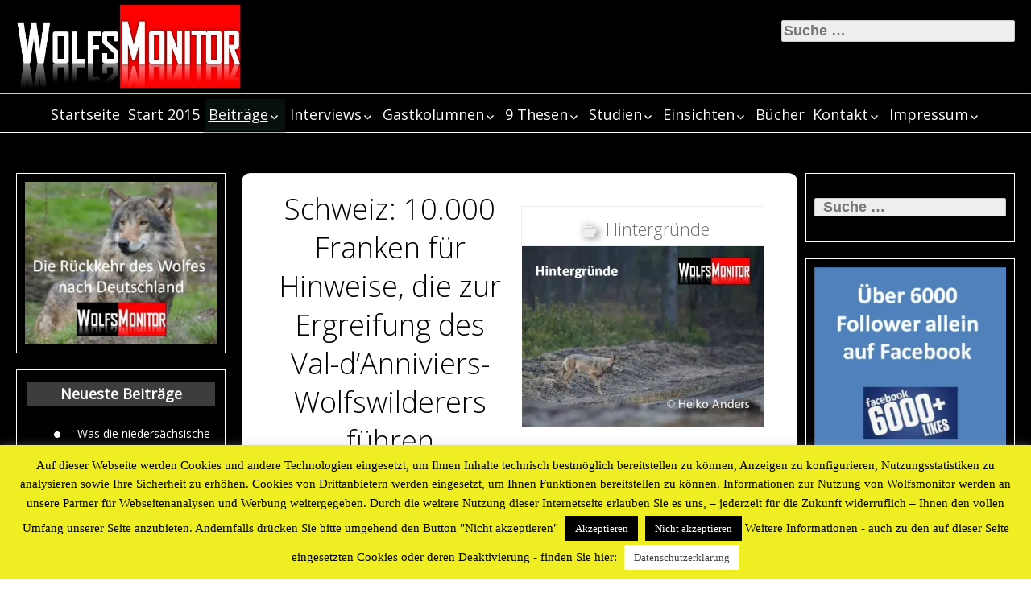

--- FILE ---
content_type: text/html; charset=UTF-8
request_url: https://wolfsmonitor.de/?p=8134
body_size: 96830
content:
<!DOCTYPE html>
<!--[if IE 7]><html
class="ie ie7" lang="de-DE" prefix="og: http://ogp.me/ns# fb: http://ogp.me/ns/fb#">
<![endif]-->
<!--[if IE 8]><html
class="ie ie8" lang="de-DE" prefix="og: http://ogp.me/ns# fb: http://ogp.me/ns/fb#">
<![endif]-->
<!--[if !(IE 7) | !(IE 8) ]><!--><html
lang="de-DE" prefix="og: http://ogp.me/ns# fb: http://ogp.me/ns/fb#">
<!--<![endif]--><head><meta
name="referrer" content="no-referrer"><meta
charset="UTF-8"><meta
name="viewport" content="width=device-width"><link
rel="profile" href="http://gmpg.org/xfn/11"><link
rel="pingback" href="https://wolfsmonitor.de/xmlrpc.php"><meta
name="google-site-verification" content="9KyvW5jqcjBfYjAIpRdRSk7lwXWRurwZZNTlSYXJ8Dg" />
<google.com, pub-6460893760976895, DIRECT, f08c47fec0942fa0 #AdSense> </google.com,><title>Schweiz: 10.000 Franken für Hinweise, die zur Ergreifung des Val-d’Anniviers- Wolfswilderers führen &#8211; Wolfsmonitor</title><meta
name='robots' content='max-image-preview:large' /><link
rel='dns-prefetch' href='//platform-api.sharethis.com' /><link
rel='dns-prefetch' href='//fonts.googleapis.com' /><link
rel='dns-prefetch' href='//s.w.org' /><link
rel='dns-prefetch' href='//v0.wordpress.com' /><link
rel='dns-prefetch' href='//c0.wp.com' /><link
rel='dns-prefetch' href='//i0.wp.com' /><link
rel='dns-prefetch' href='//i1.wp.com' /><link
rel='dns-prefetch' href='//i2.wp.com' /><link
rel="alternate" type="application/rss+xml" title="Wolfsmonitor &raquo; Feed" href="https://wolfsmonitor.de/?feed=rss2" /><link
rel="alternate" type="application/rss+xml" title="Wolfsmonitor &raquo; Kommentar-Feed" href="https://wolfsmonitor.de/?feed=comments-rss2" /><link
rel="alternate" type="application/rss+xml" title="Wolfsmonitor &raquo; Schweiz: 10.000 Franken für Hinweise, die zur Ergreifung des Val-d’Anniviers- Wolfswilderers führen Kommentar-Feed" href="https://wolfsmonitor.de/?feed=rss2&#038;p=8134" /> <script type="text/javascript">window._wpemojiSettings={"baseUrl":"https:\/\/s.w.org\/images\/core\/emoji\/13.1.0\/72x72\/","ext":".png","svgUrl":"https:\/\/s.w.org\/images\/core\/emoji\/13.1.0\/svg\/","svgExt":".svg","source":{"concatemoji":"https:\/\/wolfsmonitor.de\/wp-includes\/js\/wp-emoji-release.min.js?ver=5.8"}};!function(e,a,t){var n,r,o,i=a.createElement("canvas"),p=i.getContext&&i.getContext("2d");function s(e,t){var a=String.fromCharCode;p.clearRect(0,0,i.width,i.height),p.fillText(a.apply(this,e),0,0);e=i.toDataURL();return p.clearRect(0,0,i.width,i.height),p.fillText(a.apply(this,t),0,0),e===i.toDataURL()}function c(e){var t=a.createElement("script");t.src=e,t.defer=t.type="text/javascript",a.getElementsByTagName("head")[0].appendChild(t)}for(o=Array("flag","emoji"),t.supports={everything:!0,everythingExceptFlag:!0},r=0;r<o.length;r++)t.supports[o[r]]=function(e){if(!p||!p.fillText)return!1;switch(p.textBaseline="top",p.font="600 32px Arial",e){case"flag":return s([127987,65039,8205,9895,65039],[127987,65039,8203,9895,65039])?!1:!s([55356,56826,55356,56819],[55356,56826,8203,55356,56819])&&!s([55356,57332,56128,56423,56128,56418,56128,56421,56128,56430,56128,56423,56128,56447],[55356,57332,8203,56128,56423,8203,56128,56418,8203,56128,56421,8203,56128,56430,8203,56128,56423,8203,56128,56447]);case"emoji":return!s([10084,65039,8205,55357,56613],[10084,65039,8203,55357,56613])}return!1}(o[r]),t.supports.everything=t.supports.everything&&t.supports[o[r]],"flag"!==o[r]&&(t.supports.everythingExceptFlag=t.supports.everythingExceptFlag&&t.supports[o[r]]);t.supports.everythingExceptFlag=t.supports.everythingExceptFlag&&!t.supports.flag,t.DOMReady=!1,t.readyCallback=function(){t.DOMReady=!0},t.supports.everything||(n=function(){t.readyCallback()},a.addEventListener?(a.addEventListener("DOMContentLoaded",n,!1),e.addEventListener("load",n,!1)):(e.attachEvent("onload",n),a.attachEvent("onreadystatechange",function(){"complete"===a.readyState&&t.readyCallback()})),(n=t.source||{}).concatemoji?c(n.concatemoji):n.wpemoji&&n.twemoji&&(c(n.twemoji),c(n.wpemoji)))}(window,document,window._wpemojiSettings);</script> <style type="text/css">img.wp-smiley,img.emoji{display:inline !important;border:none !important;box-shadow:none !important;height:1em !important;width:1em !important;margin:0
.07em !important;vertical-align:-0.1em !important;background:none !important;padding:0
!important}</style><link
rel='stylesheet' id='wp-block-library-css'  href='https://c0.wp.com/c/5.8/wp-includes/css/dist/block-library/style.min.css' type='text/css' media='all' /><style id='wp-block-library-inline-css' type='text/css'>.has-text-align-justify{text-align:justify}</style><link
rel='stylesheet' id='cookie-law-info-css'  href='https://wolfsmonitor.de/wp-content/plugins/cookie-law-info/public/css/cookie-law-info-public.css?ver=2.0.5' type='text/css' media='all' /><link
rel='stylesheet' id='cookie-law-info-gdpr-css'  href='https://wolfsmonitor.de/wp-content/plugins/cookie-law-info/public/css/cookie-law-info-gdpr.css?ver=2.0.5' type='text/css' media='all' /><link
rel='stylesheet' id='biker-parent-style-css'  href='https://wolfsmonitor.de/wp-content/themes/jolene/style.css?ver=5.8' type='text/css' media='all' /><link
rel='stylesheet' id='biker-style-css'  href='https://wolfsmonitor.de/wp-content/themes/biker/style.css?ver=5.8' type='text/css' media='all' /><link
rel='stylesheet' id='biker-fonts-css'  href='//fonts.googleapis.com/css?family=Open+Sans:400italic,400,300&#038;subset=latin,latin-ext' type='text/css' media='all' /><link
rel='stylesheet' id='jolene-genericons-css'  href='https://wolfsmonitor.de/wp-content/themes/jolene/genericons/genericons.css?ver=18112014' type='text/css' media='all' /><link
rel='stylesheet' id='jolene-style-css'  href='https://wolfsmonitor.de/wp-content/themes/biker/style.css?ver=5.8' type='text/css' media='all' />
<!--[if lt IE 9]><link
rel='stylesheet' id='jolene-ie-css'  href='https://wolfsmonitor.de/wp-content/themes/jolene/css/ie.css?ver=20141210' type='text/css' media='all' />
<![endif]--><link
rel='stylesheet' id='jetpack_css-css'  href='https://c0.wp.com/p/jetpack/9.5/css/jetpack.css' type='text/css' media='all' /> <script type='text/javascript' id='jetpack_related-posts-js-extra'>var related_posts_js_options={"post_heading":"h4"};</script> <script type='text/javascript' src='https://c0.wp.com/p/jetpack/9.5/_inc/build/related-posts/related-posts.min.js' id='jetpack_related-posts-js'></script> <script type='text/javascript' src='https://c0.wp.com/c/5.8/wp-includes/js/jquery/jquery.min.js' id='jquery-core-js'></script> <script type='text/javascript' src='https://c0.wp.com/c/5.8/wp-includes/js/jquery/jquery-migrate.min.js' id='jquery-migrate-js'></script> <script type='text/javascript' id='cookie-law-info-js-extra'>var Cli_Data={"nn_cookie_ids":[],"cookielist":[],"non_necessary_cookies":[],"ccpaEnabled":"","ccpaRegionBased":"","ccpaBarEnabled":"","strictlyEnabled":["necessary","obligatoire"],"ccpaType":"gdpr","js_blocking":"","custom_integration":"","triggerDomRefresh":"","secure_cookies":""};var cli_cookiebar_settings={"animate_speed_hide":"500","animate_speed_show":"500","background":"#eeee22","border":"#000000","border_on":"","button_1_button_colour":"#000","button_1_button_hover":"#000000","button_1_link_colour":"#fff","button_1_as_button":"1","button_1_new_win":"","button_2_button_colour":"#ffffff","button_2_button_hover":"#cccccc","button_2_link_colour":"#444","button_2_as_button":"1","button_2_hidebar":"1","button_3_button_colour":"#000","button_3_button_hover":"#000000","button_3_link_colour":"#fff","button_3_as_button":"1","button_3_new_win":"","button_4_button_colour":"#000","button_4_button_hover":"#000000","button_4_link_colour":"#fff","button_4_as_button":"1","button_7_button_colour":"#61a229","button_7_button_hover":"#4e8221","button_7_link_colour":"#fff","button_7_as_button":"1","button_7_new_win":"","font_family":"inherit","header_fix":"1","notify_animate_hide":"1","notify_animate_show":"1","notify_div_id":"#cookie-law-info-bar","notify_position_horizontal":"right","notify_position_vertical":"bottom","scroll_close":"","scroll_close_reload":"1","accept_close_reload":"","reject_close_reload":"","showagain_tab":"1","showagain_background":"#fff","showagain_border":"#000","showagain_div_id":"#cookie-law-info-again","showagain_x_position":"5px","text":"#000000","show_once_yn":"1","show_once":"90000","logging_on":"","as_popup":"","popup_overlay":"1","bar_heading_text":"","cookie_bar_as":"banner","popup_showagain_position":"bottom-right","widget_position":"left"};var log_object={"ajax_url":"https:\/\/wolfsmonitor.de\/wp-admin\/admin-ajax.php"};</script> <script type='text/javascript' src='https://wolfsmonitor.de/wp-content/plugins/cookie-law-info/public/js/cookie-law-info-public.js?ver=2.0.5' id='cookie-law-info-js'></script> <script type='text/javascript' src='//platform-api.sharethis.com/js/sharethis.js#product=ga&#038;property=606b08a54d1bac0012adf506' id='googleanalytics-platform-sharethis-js'></script> <link
rel="https://api.w.org/" href="https://wolfsmonitor.de/index.php?rest_route=/" /><link
rel="alternate" type="application/json" href="https://wolfsmonitor.de/index.php?rest_route=/wp/v2/posts/8134" /><link
rel="EditURI" type="application/rsd+xml" title="RSD" href="https://wolfsmonitor.de/xmlrpc.php?rsd" /><link
rel="wlwmanifest" type="application/wlwmanifest+xml" href="https://wolfsmonitor.de/wp-includes/wlwmanifest.xml" /><meta
name="generator" content="WordPress 5.8" /><link
rel="canonical" href="https://wolfsmonitor.de/?p=8134" /><link
rel='shortlink' href='https://wp.me/p61YbU-27c' /><link
rel="alternate" type="application/json+oembed" href="https://wolfsmonitor.de/index.php?rest_route=%2Foembed%2F1.0%2Fembed&#038;url=https%3A%2F%2Fwolfsmonitor.de%2F%3Fp%3D8134" /><link
rel="alternate" type="text/xml+oembed" href="https://wolfsmonitor.de/index.php?rest_route=%2Foembed%2F1.0%2Fembed&#038;url=https%3A%2F%2Fwolfsmonitor.de%2F%3Fp%3D8134&#038;format=xml" /><meta
name="google-site-verification" content="9KyvW5jqcjBfYjAIpRdRSk7lwXWRurwZZNTlSYXJ8Dg" /><link
rel="shortcut icon" href="https://wolfsmonitor.de/wp-content/uploads/2015/04/Logo-klein2.jpg" /><style type="text/css">.site-info-text-top,#top-1-navigation{background-color:#000}#top-1-navigation .horisontal-navigation li
a{color:#020202}#menu-1{border:1px
solid #020202}#top-1-navigation .horisontal-navigation li
ul{background-color:#070707}#top-1-navigation .horisontal-navigation li ul li
a{color:#fff}#top-1-navigation .horisontal-navigation li a:hover,
#top-1-navigation .horisontal-navigation li a:focus{background:#070707;color:#fff}#top-1-navigation .horisontal-navigation li ul li a:hover,
.horisontal-navigation li ul li a:focus{background-color:#fff;color:#070707}#top-1-navigation .horisontal-navigation .current-menu-item > a,
#top-1-navigation .horisontal-navigation .current-menu-ancestor > a,
#top-1-navigation .horisontal-navigation .current_page_item > a,
#top-1-navigation .horisontal-navigation .current_page_ancestor>a{border:1px
solid #070707}#top-1-navigation .horisontal-navigation li ul .current-menu-item > a,
#top-1-navigation .horisontal-navigation li ul .current-menu-ancestor > a,
#top-1-navigation .horisontal-navigation li ul .current_page_item > a,
#top-1-navigation .horisontal-navigation li ul .current_page_ancestor>a{background-color:#fff;color:#070707}#top-navigation{background-color:#0a0a0a}#top-navigation .horisontal-navigation li
a{color:#fcfcfc}#top-navigation .horisontal-navigation li
ul{background-color:#070707}#top-navigation .horisontal-navigation li ul li
a{color:#fcfcfc}#top-navigation .horisontal-navigation li a:hover,
#top-navigation .horisontal-navigation li a:focus{background:#070707;color:#fcfcfc}#top-navigation .horisontal-navigation li ul li a:hover,
#top-navigation .horisontal-navigation li ul li a:focus{background:#0a0a0a;color:#fcfcfc}#top-navigation .horisontal-navigation .current-menu-item > a,
#top-navigation .horisontal-navigation .current-menu-ancestor > a,
#top-navigation .horisontal-navigation .current_page_item > a,
#top-navigation .horisontal-navigation .current_page_ancestor>a{border:1px
solid #000}#top-navigation .horisontal-navigation li ul .current-menu-item > a,
#top-navigation .horisontal-navigation li ul .current-menu-ancestor > a,
#top-navigation .horisontal-navigation li ul .current_page_item > a,
#top-navigation .horisontal-navigation li ul .current_page_ancestor>a{background-color:#0a0a0a;color:#fcfcfc}#top-navigation{border-top:1px solid #fcfcfc}.site-info,#footer-navigation{background-color:#000;color:#000}.site-info
a{color:#fff}#footer-navigation .horisontal-navigation li
a{color:#fff}#footer-navigation .horisontal-navigation li
ul{background-color:#000}#footer-navigation .horisontal-navigation li ul li
a{color:#fff}#footer-navigation .horisontal-navigation li a:hover,
#footer-navigation .horisontal-navigation li a:focus{background:#000;color:#fff}#footer-navigation .horisontal-navigation li ul li a:hover{background:#000;color:#fff}#footer-navigation .horisontal-navigation .current-menu-item > a,
#footer-navigation .horisontal-navigation .current-menu-ancestor > a,
#footer-navigation .horisontal-navigation .current_page_item > a,
#footer-navigation .horisontal-navigation .current_page_ancestor>a{border:1px
solid #000}#footer-navigation .horisontal-navigation li ul .current-menu-item > a,
#footer-navigation .horisontal-navigation li ul .current-menu-ancestor > a,
#footer-navigation .horisontal-navigation li ul .current_page_item > a,
#footer-navigation .horisontal-navigation li ul .current_page_ancestor>a{background-color:#000;color:#fff}.sidebar-footer{background-color:#fff}.sidebar-footer .widget-wrap .widget-title,
.sidebar-footer .widget-wrap
.widget{color:#fff}.sidebar-footer .widget-wrap .widget
a{color:#fff}.sidebar-footer .widget-wrap .widget a:hover{color:#fff}.sidebar-top-full,.sidebar-top{background-color:#ee2}.sidebar-top-full .widget,
.sidebar-top .widget-wrap
.widget{color:#eee}.sidebar-top-full .widget a,
.sidebar-top .widget-wrap .widget
a{color:#fff}.sidebar-top-full .widget a:hover,
.sidebar-top .widget-wrap .widget a:hover{color:#d8d8d8}.image-and-cats a,
.featured-post,
.post-date a,
.column .widget a,
.content
a{color:#6b6b6b}a:hover,
.entry-date a:hover,
.author a:hover,
.site-info-text-top .site-title a:hover,
.site-title a:hover,
.entry-header .entry-title a:hover,
.category-list a:hover{color:#050505;}.site-description{color:#eded50;}entry-header .entry-title a,h1,h2,h3,h4,h5,h6{color:#000}.column .widget .widget-title{background:#3d3d3d;color:#fff}.column
.widget{background:#123456;opacity:0.8}.site{background:#ff5e58 url(https://none) repeat 0 0 fixed}.header-text-is-on.header-is-on .site-info-text{background:#fff}.image-and-cats-big a,
.image-and-cats a,
.site-cat
a{color:#1e73be;}.sidebar-left .widget,
.sidebar-right
.widget{color:#fff}.sidebar-left .widget a,
.sidebar-right .widget
a{color:#fff}.sidebar-left .widget a:hover,
.sidebar-right .widget a:hover{color:#f90031}.column
.widget{border:1px
solid #fff}.header-wrapper,.sidebar-top-full,.sidebar-before-footer,.site-content{box-shadow:0 0 4px 4px #000}.site-content{max-width:749px}.page .site-content{max-width:749px}.left-sidebar-is-on .site-content{max-width:749px}.page.left-sidebar-is-on .site-content{max-width:960px}.right-sidebar-is-on .site-content{max-width:749px}.page.right-sidebar-is-on .site-content{max-width:960px}.two-sidebars .site-content{max-width:749px}.page.two-sidebars .site-content{max-width:960px}@media screen and (min-width: 1349px){.page.two-sidebars .site-content,
.two-sidebars .site-content{max-width:749px}}.page-template-page-templatesfull-width-wide-php .site-content{max-width:960px}@media screen and (max-width: 759px){.site-content{box-shadow:none}}</style><style type="text/css">.site{font-family:'Open Sans',sans-serif;font-size:16px}h1,h2,h3,h4,h5,h6{font-weight:bold;font-family:'Open Sans',sans-serif}h1{font-size:36px}h1.site-title{font-family:'Lobster',sans-serif}</style> <script>(function(){(function(i,s,o,g,r,a,m){i['GoogleAnalyticsObject']=r;i[r]=i[r]||function(){(i[r].q=i[r].q||[]).push(arguments)},i[r].l=1*new Date();a=s.createElement(o),m=s.getElementsByTagName(o)[0];a.async=1;a.src=g;m.parentNode.insertBefore(a,m)})(window,document,'script','https://google-analytics.com/analytics.js','ga');ga('create','UA-61815737-1','auto');ga('send','pageview');})();</script> <style type="text/css" id="jolene-header-css">.site-title,.site-description{clip:rect(1px 1px 1px 1px);clip:rect(1px, 1px, 1px, 1px);position:absolute}</style><style type="text/css" id="custom-background-css">body.custom-background{background-color:#fff}</style><style type="text/css">.site{background:#000 url(https://none) repeat  top center fixed}.site-info-text-top  .site-title
a{color:#blank}.column
.widget{background:rgba(10,10,10,0.1)}.sidebar-top-full,.sidebar-before-footer{background-color:rgba(238,238,34,0.1)}.sidebar-before-footer
.widget{color:#eee}.sidebar-before-footer
a{color:#fff}.sidebar-before-footer a:hover{color:#d8d8d8}.image-and-cats-big a,
.image-and-cats a,
.site-cat
a{color:#6b6b6b}#top-1-navigation{background-color:rgba(0,0,0,0.1)}#top-1-navigation .horisontal-navigation li
ul{background-color:rgba(7,7,7,0.5)}#top-navigation{background-color:rgba(10,10,10,0.1)}#top-navigation .horisontal-navigation li
ul{background-color:rgba(7,7,7,0.5)}.site-info,#footer-navigation{background-color:rgba(0,0,0,0.1)}#footer-navigation .horisontal-navigation li
ul{background-color:rgba(0,0,0,0.5)}.sidebar-footer{background-color:rgba(255,255,255,0.1)}.sidebar-top-full,.sidebar-top{background-color:rgba(238,238,34,0.1)}@media screen and (min-width: 1280px){.page.two-sidebars .site-content,
.two-sidebars .site-content{max-width:749px}}</style><meta
property="og:locale" content="de_DE"/><meta
property="og:site_name" content="Wolfsmonitor"/><meta
property="og:title" content="Schweiz: 10.000 Franken für Hinweise, die zur Ergreifung des Val-d’Anniviers- Wolfswilderers führen"/><meta
property="og:url" content="https://wolfsmonitor.de/?p=8134"/><meta
property="og:type" content="article"/><meta
property="og:description" content="Im Walliser Tal Val d’Anniviers hat jemand vor einem Monat illegal eine ausgewachsene Wolfsfähe getötet. Es handelte sich dabei um einen von insgesamt etwa 30 Wölfen in der Schweiz, die dort in drei Wolfsfamilien (Rudeln) leben, dem Calanda-Rudel, dem Tessiner Morobbia-Rudel und seit 2016 auch dem W"/><meta
property="og:image" content="https://wolfsmonitor.de/wp-content/uploads/2016/05/HA-Beitragsfoto-Hintergründe-2.jpg"/><meta
property="og:image:url" content="https://wolfsmonitor.de/wp-content/uploads/2016/05/HA-Beitragsfoto-Hintergründe-2.jpg"/><meta
property="og:image:secure_url" content="https://wolfsmonitor.de/wp-content/uploads/2016/05/HA-Beitragsfoto-Hintergründe-2.jpg"/><meta
property="article:published_time" content="2017-03-20T08:40:06+02:00"/><meta
property="article:modified_time" content="2018-05-05T14:26:05+02:00" /><meta
property="og:updated_time" content="2018-05-05T14:26:05+02:00" /><meta
property="article:section" content="Hintergründe"/><meta
itemprop="name" content="Schweiz: 10.000 Franken für Hinweise, die zur Ergreifung des Val-d’Anniviers- Wolfswilderers führen"/><meta
itemprop="headline" content="Schweiz: 10.000 Franken für Hinweise, die zur Ergreifung des Val-d’Anniviers- Wolfswilderers führen"/><meta
itemprop="description" content="Im Walliser Tal Val d’Anniviers hat jemand vor einem Monat illegal eine ausgewachsene Wolfsfähe getötet. Es handelte sich dabei um einen von insgesamt etwa 30 Wölfen in der Schweiz, die dort in drei Wolfsfamilien (Rudeln) leben, dem Calanda-Rudel, dem Tessiner Morobbia-Rudel und seit 2016 auch dem W"/><meta
itemprop="image" content="https://wolfsmonitor.de/wp-content/uploads/2016/05/HA-Beitragsfoto-Hintergründe-2.jpg"/><meta
itemprop="datePublished" content="2017-03-20"/><meta
itemprop="dateModified" content="2018-05-05T14:26:05+02:00" /><meta
itemprop="author" content="Vogler"/><meta
name="twitter:title" content="Schweiz: 10.000 Franken für Hinweise, die zur Ergreifung des Val-d’Anniviers- Wolfswilderers führen"/><meta
name="twitter:url" content="https://wolfsmonitor.de/?p=8134"/><meta
name="twitter:description" content="Im Walliser Tal Val d’Anniviers hat jemand vor einem Monat illegal eine ausgewachsene Wolfsfähe getötet. Es handelte sich dabei um einen von insgesamt etwa 30 Wölfen in der Schweiz, die dort in drei Wolfsfamilien (Rudeln) leben, dem Calanda-Rudel, dem Tessiner Morobbia-Rudel und seit 2016 auch dem W"/><meta
name="twitter:image" content="https://wolfsmonitor.de/wp-content/uploads/2016/05/HA-Beitragsfoto-Hintergründe-2.jpg"/><meta
name="twitter:card" content="summary_large_image"/><meta
data-pso-pv="1.2.1" data-pso-pt="singlePost" data-pso-th="b97f912e82891bb7acf2003989710b3e"><script async src="//pagead2.googlesyndication.com/pagead/js/adsbygoogle.js"></script><script pagespeed_no_defer="" data-pso-version="20170403_083938">window.dynamicgoogletags={config:[]};dynamicgoogletags.config=["ca-pub-6460893760976895",[[[["ARTICLE",0,null,[],1],["10px","12px",0],0,[0],"3805372564",3],[["ARTICLE",0,null,[],-1],["10px","24px",0],3,[0],"5700908160",3],[["ASIDE",null,"calendar-2",[]],["5px","5px",0],0,[0],"7134478562",0]]],[[[[null,[[20,20]],null,34,1,1]],[[["BODY",0,null,[]],["10px","10.3999996185303px",1],1,[4],null,0,null,null,2],[["HEADER",0,null,[]],["7.80000019073486px","10px",1],0,[4],null,0,null,null,4],[["HEADER",0,null,[]],["7.80000019073486px","10.3999996185303px",1],3,[2],null,0,null,null,4],[["DIV",null,"comments",[]],["19.5px","24.7000007629395px",0],0,[1],null,0,null,null,8],[["DIV",null,"secondary",[]],["10px","10px",0],1,[1],null,0,null,null,6],[["ASIDE",null,"recent-posts-11",[]],["10px","10px",0],3,[1],null,0,null,null,7],[["ARTICLE",0,null,[],1],["10px","13px",0],0,[0],null,0,null,null,10],[["ARTICLE",0,null,[],2],["10px","13px",0],0,[0],null,0,null,null,10],[["ARTICLE",0,null,[],-1],["10px","13px",0],3,[0],null,0,null,null,10],[["DIV",null,"respond",[]],["10px","15px",0],3,[1],null,0,null,null,9],[["ASIDE",null,"blog_subscription-6",[]],["10px","10px",0],3,[1],null,0,null,null,7],[["ARTICLE",0,null,[],3],["10px","13px",0],0,[0],null,0,null,null,10],[["ASIDE",null,"facebook-likebox-10",[]],["10px","10px",0],3,[1],null,0,null,null,7]],["1681938965","3158672167","4635405361","6112138567","7588871762"],["ARTICLE",null,null,[]],"20170214_040801"]],"WordPressSinglePost","7596443766",null,0.01,null,[null,1494929024467],0.01,0,null,null,"https://wolfsmonitor.de"];(function(){var h=this,aa=function(a){var b=typeof a;if("object"==b)if(a){if(a instanceof Array)return"array";if(a instanceof Object)return b;var c=Object.prototype.toString.call(a);if("[object Window]"==c)return"object";if("[object Array]"==c||"number"==typeof a.length&&"undefined"!=typeof a.splice&&"undefined"!=typeof a.propertyIsEnumerable&&!a.propertyIsEnumerable("splice"))return"array";if("[object Function]"==c||"undefined"!=typeof a.call&&"undefined"!=typeof a.propertyIsEnumerable&&!a.propertyIsEnumerable("call"))return"function"}else return"null";else if("function"==b&&"undefined"==typeof a.call)return"object";return b},p=function(a){return"number"==typeof a},ba=function(a,b){var c=Array.prototype.slice.call(arguments,1);return function(){var b=c.slice();b.push.apply(b,arguments);return a.apply(this,b)}},r=function(a,b){function c(){}c.prototype=b.prototype;a.Ra=b.prototype;a.prototype=new c;a.prototype.constructor=a;a.Ta=function(a,c,f){for(var d=Array(arguments.length-2),e=2;e<arguments.length;e++)d[e-2]=arguments[e];return b.prototype[c].apply(a,d)}};var ca=String.prototype.trim?function(a){return a.trim()}:function(a){return a.replace(/^[\s\xa0]+|[\s\xa0]+$/g,"")},da=function(a,b){return a<b?-1:a>b?1:0},ea=function(a){return String(a).replace(/\-([a-z])/g,function(a,c){return c.toUpperCase()})};var fa=Array.prototype.forEach?function(a,b,c){Array.prototype.forEach.call(a,b,c)}:function(a,b,c){for(var d=a.length,e="string"==typeof a?a.split(""):a,f=0;f<d;f++)f in e&&b.call(c,e[f],f,a)};var ga=function(a){ga[" "](a);return a};ga[" "]=function(){};var ia=function(a,b){var c=ha;Object.prototype.hasOwnProperty.call(c,a)||(c[a]=b(a))};var t;a:{var ja=h.navigator;if(ja){var ka=ja.userAgent;if(ka){t=ka;break a}}t=""}var v=function(a){return-1!=t.indexOf(a)};var la=v("Opera"),w=v("Trident")||v("MSIE"),ma=v("Edge"),na=v("Gecko")&&!(-1!=t.toLowerCase().indexOf("webkit")&&!v("Edge"))&&!(v("Trident")||v("MSIE"))&&!v("Edge"),oa=-1!=t.toLowerCase().indexOf("webkit")&&!v("Edge"),pa=function(){var a=h.document;return a?a.documentMode:void 0},qa;a:{var ra="",sa=function(){var a=t;if(na)return/rv\:([^\);]+)(\)|;)/.exec(a);if(ma)return/Edge\/([\d\.]+)/.exec(a);if(w)return/\b(?:MSIE|rv)[: ]([^\);]+)(\)|;)/.exec(a);if(oa)return/WebKit\/(\S+)/.exec(a);if(la)return/(?:Version)[ \/]?(\S+)/.exec(a)}();sa&&(ra=sa?sa[1]:"");if(w){var ta=pa();if(null!=ta&&ta>parseFloat(ra)){qa=String(ta);break a}}qa=ra}
var ua=qa,ha={},va=function(a){ia(a,function(){for(var b=0,c=ca(String(ua)).split("."),d=ca(String(a)).split("."),e=Math.max(c.length,d.length),f=0;0==b&&f<e;f++){var g=c[f]||"",k=d[f]||"";do{g=/(\d*)(\D*)(.*)/.exec(g)||["","","",""];k=/(\d*)(\D*)(.*)/.exec(k)||["","","",""];if(0==g[0].length&&0==k[0].length)break;b=da(0==g[1].length?0:parseInt(g[1],10),0==k[1].length?0:parseInt(k[1],10))||da(0==g[2].length,0==k[2].length)||da(g[2],k[2]);g=g[3];k=k[3]}while(0==b)}return 0<=b})},wa;var xa=h.document;wa=xa&&w?pa()||("CSS1Compat"==xa.compatMode?parseInt(ua,10):5):void 0;var x=function(){},ya="function"==typeof Uint8Array,z=function(a,b,c){a.a=null;b||(b=[]);a.Va=void 0;a.M=-1;a.l=b;a:{if(a.l.length){b=a.l.length-1;var d=a.l[b];if(d&&"object"==typeof d&&"array"!=aa(d)&&!(ya&&d instanceof Uint8Array)){a.R=b-a.M;a.G=d;break a}}a.R=Number.MAX_VALUE}a.Ua={};if(c)for(b=0;b<c.length;b++)d=c[b],d<a.R?(d+=a.M,a.l[d]=a.l[d]||y):a.G[d]=a.G[d]||y},y=[],A=function(a,b){if(b<a.R){b+=a.M;var c=a.l[b];return c===y?a.l[b]=[]:c}c=a.G[b];return c===y?a.G[b]=[]:c},Aa=function(a){a=A(za,a);return null==a?a:+a},B=function(a,b,c){b<a.R?a.l[b+a.M]=c:a.G[b]=c},C=function(a,b,c){a.a||(a.a={});if(!a.a[c]){var d=A(a,c);d&&(a.a[c]=new b(d))}return a.a[c]},D=function(a,b,c){a.a||(a.a={});if(!a.a[c]){for(var d=A(a,c),e=[],f=0;f<d.length;f++)e[f]=new b(d[f]);a.a[c]=e}b=a.a[c];b==y&&(b=a.a[c]=[]);return b},Ba=function(a,b,c){a.a||(a.a={});c=c||[];for(var d=[],e=0;e<c.length;e++)d[e]=E(c[e]);a.a[b]=c;B(a,b,d)},Ca=function(a){if(a.a)for(var b in a.a){var c=a.a[b];if("array"==aa(c))for(var d=0;d<c.length;d++)c[d]&&E(c[d]);else c&&E(c)}},E=function(a){Ca(a);return a.l};x.prototype.toString=function(){Ca(this);return this.l.toString()};var Da=function(a){var b;if("array"==aa(a)){for(var c=Array(a.length),d=0;d<a.length;d++)null!=(b=a[d])&&(c[d]="object"==typeof b?Da(b):b);return c}if(ya&&a instanceof Uint8Array)return new Uint8Array(a);c={};for(d in a)null!=(b=a[d])&&(c[d]="object"==typeof b?Da(b):b);return c};var Ea=function(a,b){this.events=[];this.Ga=b||h;var c=null;b&&(b.google_js_reporting_queue=b.google_js_reporting_queue||[],this.events=b.google_js_reporting_queue,c=b.google_measure_js_timing);this.ia=null!=c?c:Math.random()<a};Ea.prototype.disable=function(){fa(this.events,this.ya,this);this.events.length=0;this.ia=!1};Ea.prototype.ya=function(a){var b=this.Ga.performance;a&&b&&b.clearMarks&&(b.clearMarks("goog_"+a.uniqueId+"_start"),b.clearMarks("goog_"+a.uniqueId+"_end"))};var Fa=function(){var a=!1;try{var b=Object.defineProperty({},"passive",{get:function(){a=!0}});h.addEventListener("test",null,b)}catch(c){}return a}();var Ha=function(){var a=Ga;try{var b;if(b=!!a&&null!=a.location.href)a:{try{ga(a.foo);b=!0;break a}catch(c){}b=!1}return b}catch(c){return!1}},Ia=function(a,b){for(var c in a)Object.prototype.hasOwnProperty.call(a,c)&&b.call(void 0,a[c],c,a)};var Ja=function(a,b,c,d,e){this.la=c||4E3;this.H=a||"&";this.wa=b||",$";this.T=void 0!==d?d:"trn";this.Sa=e||null;this.va=!1;this.V={};this.Ja=0;this.L=[]},Ma=function(a,b,c,d){b=b+"//"+c+d;var e=Ka(a)-d.length-0;if(0>e)return"";a.L.sort(function(a,b){return a-b});d=null;c="";for(var f=0;f<a.L.length;f++)for(var g=a.L[f],k=a.V[g],m=0;m<k.length;m++){if(!e){d=null==d?g:d;break}var l=La(k[m],a.H,a.wa);if(l){l=c+l;if(e>=l.length){e-=l.length;b+=l;c=a.H;break}else a.va&&(c=e,l[c-1]==a.H&&--c,b+=l.substr(0,c),c=a.H,e=0);d=null==d?g:d}}f="";a.T&&null!=d&&(f=c+a.T+"="+(a.Sa||d));return b+f+""},Ka=function(a){if(!a.T)return a.la;var b=1,c;for(c in a.V)b=c.length>b?c.length:b;return a.la-a.T.length-b-a.H.length-1},La=function(a,b,c,d,e){var f=[];Ia(a,function(a,k){(a=Na(a,b,c,d,e))&&f.push(k+"="+a)});return f.join(b)},Na=function(a,b,c,d,e){if(null==a)return"";b=b||"&";c=c||",$";"string"==typeof c&&(c=c.split(""));if(a instanceof Array){if(d=d||0,d<c.length){for(var f=[],g=0;g<a.length;g++)f.push(Na(a[g],b,c,d+1,e));return f.join(c[d])}}else if("object"==typeof a)return e=e||0,2>e?encodeURIComponent(La(a,b,c,d,e+1)):"...";return encodeURIComponent(String(a))};var Ra=function(a,b,c,d){var e=Pa;if((c?e.Pa:Math.random())<(d||e.za))try{var f;b instanceof Ja?f=b:(f=new Ja,Ia(b,function(a,b){var c=f,d=c.Ja++,e={};e[b]=a;a=[e];c.L.push(d);c.V[d]=a}));var g=Ma(f,e.Ma,e.Ba,e.La+a+"&");g&&Qa(g)}catch(k){}},Qa=function(a){h.google_image_requests||(h.google_image_requests=[]);var b=h.document.createElement("img");b.src=a;h.google_image_requests.push(b)};var Sa;if(!(Sa=!na&&!w)){var Ta;if(Ta=w)Ta=9<=Number(wa);Sa=Ta}Sa||na&&va("1.9.1");w&&va("9");var F=function(a,b,c,d){this.top=a;this.right=b;this.bottom=c;this.left=d};F.prototype.floor=function(){this.top=Math.floor(this.top);this.right=Math.floor(this.right);this.bottom=Math.floor(this.bottom);this.left=Math.floor(this.left);return this};var Ua=document,Va=window;var Wa=!!window.google_async_iframe_id,Ga=Wa&&window.parent||window;var Pa,G;if(Wa&&!Ha()){var Xa="."+Ua.domain;try{for(;2<Xa.split(".").length&&!Ha();)Ua.domain=Xa=Xa.substr(Xa.indexOf(".")+1),Ga=window.parent}catch(a){}Ha()||(Ga=window)}G=Ga;var Ya=new Ea(1,G);Pa=new function(){this.Ma="http:"===Va.location.protocol?"http:":"https:";this.Ba="pagead2.googlesyndication.com";this.La="/pagead/gen_204?id=";this.za=.01;this.Pa=Math.random()};if("complete"==G.document.readyState)G.google_measure_js_timing||Ya.disable();else if(Ya.ia){var Za=function(){G.google_measure_js_timing||Ya.disable()};G.addEventListener?G.addEventListener("load",Za,Fa?void 0:!1):G.attachEvent&&G.attachEvent("onload",Za)};var H=function(a){this.na={};this.na.c=a;this.o=[];this.u=null;this.v=[];this.ea=0};H.prototype.g=function(a){for(var b=0;b<this.o.length;b++)if(this.o[b]==a)return this;this.o.push(a);return this};var $a=function(a,b){a.u=a.u?a.u:b;return a};H.prototype.C=function(a){for(var b=0;b<this.v.length;b++)if(this.v[b]==a)return this;this.v.push(a);return this};H.prototype.getData=function(a){var b=this.na,c={},d;for(d in b)c[d]=b[d];0<this.ea&&(c.t=this.ea);c.err=this.o.join();c.warn=this.v.join();if(this.u){c.excp_n=this.u.name;c.excp_m=this.u.message&&this.u.message.substring(0,512);if(b=this.u.stack){d=this.u.stack;try{-1==d.indexOf("")&&(d="\n"+d);for(var e;d!=e;)e=d,d=d.replace(/((https?:\/..*\/)[^\/:]*:\d+(?:.|\n)*)\2/,"$1");b=d.replace(/\n */g,"\n")}catch(f){b=""}}c.excp_s=b}c.w=0<a.innerWidth?a.innerWidth:null;c.h=0<a.innerHeight?a.innerHeight:null;return c};var bb=function(a,b){ab(a,a.Ea,a.X,b)},ab=function(a,b,c,d){var e=d.u;d=d.getData(a.K);a.Ha?(d.type=b,a.K.console.log(d),e&&a.K.console.error(e)):0<c&&(d.r=c,Ra(b,d,"jserror"!=b,c))};var I=function(a){return a.dynamicgoogletags=a.dynamicgoogletags||{}};var J=function(a){z(this,a,cb)};r(J,x);var cb=[4];J.prototype.getId=function(){return A(this,3)};var K=function(a){z(this,a,null)};r(K,x);var db=function(a){z(this,a,null)};r(db,x);var L=function(a){return C(a,J,1)},fb=function(a){z(this,a,eb)};r(fb,x);var eb=[1];fb.prototype.i=function(){return D(this,db,1)};fb.prototype.pa=function(a){Ba(this,1,a)};var M=function(a){z(this,a,gb)};r(M,x);var gb=[2];M.prototype.ka=function(){return A(this,3)};M.prototype.qa=function(a){B(this,3,a)};var hb=function(a){z(this,a,null)};r(hb,x);var N=function(a){z(this,a,ib)};r(N,x);var ib=[1,2,3];N.prototype.i=function(){return D(this,db,2)};N.prototype.pa=function(a){Ba(this,2,a)};var O=function(a){z(this,a,jb)};r(O,x);var jb=[3];O.prototype.A=function(){return A(this,1)};O.prototype.D=function(){return C(this,fb,2)};O.prototype.O=function(){return A(this,4)};O.prototype.ka=function(){return A(this,5)};O.prototype.qa=function(a){B(this,5,a)};O.prototype.N=function(){return C(this,kb,9)};var kb=function(a){z(this,a,null)};r(kb,x);var lb=function(a){this.m=a;this.sa=[]};lb.prototype.f=function(){return 0<D(this.m,N,3).length?D(this.m,N,3)[0]:null};var mb=function(a){var b=["adsbygoogle-placeholder"];a=a.className?a.className.split(/\s+/):[];for(var c={},d=0;d<a.length;++d)c[a[d]]=!0;for(d=0;d<b.length;++d)if(!c[b[d]])return!1;return!0};var nb=function(a,b){for(var c=0;c<b.length;c++){var d=b[c],e=ea(d.Wa);a[e]=d.value}},qb=function(a,b){var c=ob;b.setAttribute("data-adsbygoogle-status","reserved");b={element:b};(c=c&&c.Na)&&(b.params=c);pb(a).push(b)},pb=function(a){return a.adsbygoogle=a.adsbygoogle||[]};var rb=function(a,b){if(!a)return!1;a=b.getComputedStyle?b.getComputedStyle(a,null):a.currentStyle;if(!a)return!1;a=a.cssFloat||a.styleFloat;return"left"==a||"right"==a},sb=function(a){for(a=a.previousSibling;a&&1!=a.nodeType;)a=a.previousSibling;return a?a:null},tb=function(a){return!!a.nextSibling||!!a.parentNode&&tb(a.parentNode)};var ub=function(a,b){var c=a.length;if(null!=c)for(var d=0;d<c;d++)b.call(void 0,a[d],d)};var vb=function(a,b,c,d){this.ma=a;this.$=b;this.aa=c;this.P=d};vb.prototype.query=function(a){var b=[];try{b=a.querySelectorAll(this.ma)}catch(f){}if(!b.length)return[];a=b;b=a.length;if(0<b){for(var c=Array(b),d=0;d<b;d++)c[d]=a[d];a=c}else a=[];a=wb(this,a);p(this.$)&&(b=this.$,0>b&&(b+=a.length),a=0<=b&&b<a.length?[a[b]]:[]);if(p(this.aa)){b=[];for(c=0;c<a.length;c++){var d=xb(a[c]),e=this.aa;0>e&&(e+=d.length);0<=e&&e<d.length&&b.push(d[e])}a=b}return a};vb.prototype.toString=function(){return JSON.stringify({nativeQuery:this.ma,occurrenceIndex:this.$,paragraphIndex:this.aa,ignoreMode:this.P})};var wb=function(a,b){if(null==a.P)return b;switch(a.P){case 1:return b.slice(1);case 2:return b.slice(0,b.length-1);case 3:return b.slice(1,b.length-1);case 0:return b;default:throw Error("Unknown ignore mode: "+a.P);}},xb=function(a){var b=[];ub(a.getElementsByTagName("p"),function(a){100<=yb(a)&&b.push(a)});return b},yb=function(a){if(3==a.nodeType)return a.length;if(1!=a.nodeType||"SCRIPT"==a.tagName)return 0;var b=0;ub(a.childNodes,function(a){b+=yb(a)});return b},zb=function(a){return 0==a.length||isNaN(a[0])?a:"\\"+(30+parseInt(a[0],10))+" "+a.substring(1)};var Ab=function(a,b){var c=0,d=A(a,6);if(void 0!==d)switch(d){case 0:c=1;break;case 1:c=2;break;case 2:c=3}var d=null,e=A(a,7);if(A(a,1)||a.getId()||0<A(a,4).length){var f=a.getId(),g=A(a,1),e=A(a,4),d=A(a,2);a=A(a,5);var k="";g&&(k+=g);f&&(k+="#"+zb(f));if(e)for(f=0;f<e.length;f++)k+="."+zb(e[f]);d=(e=k)?new vb(e,d,a,c):null}else e&&(d=new vb(e,A(a,2),A(a,5),c));return d?d.query(b):[]},Bb=function(a,b){if(a==b)return!0;if(!a||!b||A(a,1)!=A(b,1)||A(a,2)!=A(b,2)||a.getId()!=b.getId()||A(a,7)!=A(b,7)||A(a,5)!=A(b,5)||A(a,6)!=A(b,6))return!1;a=A(a,4);b=A(b,4);if(a||b)if(a&&b&&a.length==b.length)for(var c=0;c<a.length;c++){if(a[c]!=b[c])return!1}else return!1;return!0};var Cb=function(a){a=a.document;return("CSS1Compat"==a.compatMode?a.documentElement:a.body)||{}},Db=function(a){return void 0===a.pageYOffset?(a.document.documentElement||a.document.body.parentNode||a.document.body).scrollTop:a.pageYOffset};var Eb=function(a,b){b=L(b);if(!b)return null;a=Ab(b,a);return 0<a.length?a[0]:null},Gb=function(a,b){b=Fb(a,b,!0);return p(b)&&!(b<=Cb(a).clientHeight)},Hb=function(a,b){return a.body?b-a.body.getBoundingClientRect().top:b},Fb=function(a,b,c){if(!c||!p(A(b,8))){var d=Eb(a.document,b);if(d){var e=null!=C(b,K,2)?A(C(b,K,2),3):void 0;c=a.document.createElement("div");c.className="googlepublisherpluginad";var f=c.style;f.textAlign="center";f.width="100%";f.height="0px";f.clear=e?"both":"none";Ib(c,d,A(b,3));d=c.getBoundingClientRect().top+Db(a);c.parentNode.removeChild(c);B(b,8,d)}}b=A(b,8);return p(b)?b-Db(a):null},Jb={0:0,1:1,2:2,3:3},Kb={0:"auto",1:"horizontal",2:"vertical",3:"rectangle"},Lb=function(a,b){a.sort(function(a,d){a=Fb(b,a,!0);a=p(a)?a:Number.POSITIVE_INFINITY;d=Fb(b,d,!0);d=p(d)?d:Number.POSITIVE_INFINITY;return a-d})},Ib=function(a,b,c){switch(Jb[c]){case 0:b.parentNode&&b.parentNode.insertBefore(a,b);break;case 3:if(c=b.parentNode){var d=b.nextSibling;if(d&&d.parentNode!=c)for(;d&&8==d.nodeType;)d=d.nextSibling;c.insertBefore(a,d)}break;case 1:b.insertBefore(a,b.firstChild);break;case 2:b.appendChild(a)}if(1!=b.nodeType?0:"INS"==b.tagName&&mb(b))b.style.display="block"};var ob=new function(){this.ha="googlepublisherpluginad";this.Na={google_tag_origin:"pso"}},P=function(a){this.b=a;this.j=[];this.da=0;this.o=[];this.v=[];this.Y=null;this.oa=!1},Mb=function(a,b){a=C(a.f(),J,4);if(!(a&&b&&A(b,1)==A(a,1)&&b.getId()==a.getId()&&p(A(b,2))&&p(A(b,5))))return!1;a=A(a,4);b=A(b,4);if(a.length!=b.length)return!1;for(var c=0;c<a.length;++c)if(b[c]!=a[c])return!1;return!0},Nb=function(a){var b=p(void 0)?void 0:20,c=a.f(),d=c.i(),e=C(c,J,4);if(!(a.oa||0>=b)&&e&&0!=Ab(e,a.b.document).length){a.oa=!0;for(var c=[],f=0;f<d.length;++f){var g=d[f],k=L(g);if(Mb(a,k)){var m=A(k,2),k=A(k,5);null!=m&&null!=k&&0<=m&&0<=k&&(!c[m]||A(L(c[m]),5)<k)&&(c[m]=g)}}k=0;d=Ab(e,a.b.document);for(m=0;m<c.length&&k<b;++m){var e=k,f=a,l=d[m],g=c[m],k=b-k,u=f.f().i(),q=0;if(l&&g){l=xb(l).length;switch(A(L(g),6)){case 0:case 1:--l;break;case 2:l-=2}for(var n=A(L(g),5)+1;n<l&&q<k;++n){var Oa=new g.constructor(Da(E(g))),Hc=L(Oa);B(Hc,5,n);u.push(Oa);q++}}q&&f.f().pa(u);k=e+q}}};P.prototype.g=function(a){for(var b=0;b<this.o.length;++b)if(this.o[b]==a)return;this.o.push(a)};P.prototype.C=function(a){for(var b=0;b<this.v.length;++b)if(this.v[b]==a)return;this.v.push(a)};var Ob=function(a,b,c){var d=Jb[A(b,3)],e=Eb(a.b.document,b);if(e){var f=L(b)?A(L(b),2):void 0,g;a:{g=a.b;if(null!=f)switch(d){case 0:g=rb(sb(e),g);break a;case 3:g=rb(e,g);break a;case 2:f=e.lastChild;g=rb(f?1==f.nodeType?f:sb(f):null,g);break a}g=!1}if(!g&&(c||2!=d||tb(e))&&(c=1==d||2==d?e:e.parentNode,!c||(1!=c.nodeType?0:"INS"==c.tagName&&mb(c))||!(0>=c.offsetWidth)))a:if(A(b,7))a.C(8);else{b:if(A(b,5))c=A(b,5);else{if(c=Q(a).f())if(c=A(c,3),a.da<c.length){c=c[a.da++];break b}a.g(4);c=null}if(null!=c){B(b,7,!0);d=[];(g=a.O())&&d.push(g);g=Q(a).sa;for(f=0;f<g.length;++f)d.push(g[f]);p(A(b,9))&&d.push("pso-lv-"+A(b,9));var k=a.b.document;g=a.A();var f=A(b,6),f=null!=f?Kb[f]:f,m=C(b,K,2),l={};m&&(l.ra=A(m,1),l.ga=A(m,2),l.xa=!!A(m,3));var m=c,u=ob,q=k.createElement("div"),n=q.style;n.textAlign="center";n.width="100%";n.height="auto";n.clear=l.xa?"both":"none";l.Ka&&nb(n,l.Ka);k=k.createElement("ins");n=k.style;n.display="block";n.margin="auto";n.backgroundColor="transparent";l.ra&&(n.marginTop=l.ra);l.ga&&(n.marginBottom=l.ga);l.ta&&nb(n,l.ta);q.appendChild(k);k.setAttribute("data-ad-format",f?f:"auto");if(f=u&&u.ha)q.className=f;k.className="adsbygoogle";k.setAttribute("data-ad-client",g);m&&k.setAttribute("data-ad-slot",m);d.length&&k.setAttribute("data-ad-channel",d.join("+"));Ib(q,e,A(b,3));try{qb(a.b,k)}catch(Oa){A(b,5)!=c&&a.da--;B(b,7,!1);a.C(6);q&&q.parentNode&&q.parentNode.removeChild(q);break a}a.j.push(q)}}}},Pb=function(a,b){for(var c=Number.POSITIVE_INFINITY,d=0;d<a.j.length;++d)var e=a.j[d].getBoundingClientRect().top,f=a.j[d].getBoundingClientRect().bottom,c=Math.min(c,b<e?e-b:f<b?b-f:0);return c},Q=function(a){a=I(a.b).ps||null;if(!a)throw Error("No placementState");return a},Qb=function(a,b){var c=Q(a).m;if(!c||!c.A())return a.g(5),!1;c=D(c,N,3)[0];return c?A(c,3).length<b?(a.g(4),a.g(5),!1):!0:(a.g(5),!1)};P.prototype.A=function(){return Q(this).m.A()||""};P.prototype.O=function(){return Q(this).m.O()||void 0};P.prototype.D=function(){return Q(this).m.D()||new fb};P.prototype.f=function(){var a=Q(this).f();if(!a)throw Error("No mConfig");return a};var Rb=function(a){a=A(a.f(),6);return null!=a&&0<a};var Sb=function(){this.I=this.J=this.ba=null};var R=function(a){P.call(this,a)};r(R,P);R.prototype.apply=function(a){var b;(b=Q(this).m)&&b.A()&&b.D()?b=!0:(this.g(5),b=!1);if(b){b=this.D().i();for(var c=0;c<b.length;c++){var d=b[c];A(d,7)||Ob(this,d,a)}}};R.prototype.B=function(){return(0==this.D().i().length||0<this.j.length)&&0==this.o.length};var Tb=function(a){P.call(this,a);if(Qb(this,0)){a=this.D().i();for(var b=this.f().i(),c=0;c<a.length;c++){var d=a[c],e;a:{e=d;var f=b;if(e&&L(e))for(var g=0;g<f.length;g++){var k=f[g];if(A(e,3)==A(k,3)&&Bb(L(e),L(k))){e=k;break a}}e=null}e&&C(e,K,2)&&(e=C(e,K,2),d.a||(d.a={}),f=e?E(e):e,d.a[2]=e,B(d,2,f))}}};r(Tb,R);var Vb=function(a,b){var c=void 0===b.pageXOffset?(b.document.documentElement||b.document.body.parentNode||b.document.body).scrollLeft:b.pageXOffset,d=Db(b);if(a.getBoundingClientRect)return a=a.getBoundingClientRect(),Ub(a)?new F(a.top+d,a.right+c,a.bottom+d,a.left+c):new F(0,0,0,0);b=b.document.createRange();b.selectNodeContents(a);return b.collapsed?new F(0,0,0,0):b.getBoundingClientRect?(a=b.getBoundingClientRect(),Ub(a)?new F(a.top+d,a.right+c,a.bottom+d,a.left+c):new F(0,0,0,0)):new F(0,0,0,0)},Ub=function(a){return!!a&&p(a.top)&&!isNaN(a.top)&&p(a.right)&&!isNaN(a.right)&&p(a.bottom)&&!isNaN(a.bottom)&&p(a.left)&&!isNaN(a.left)};var $b=function(a){this.K=a;this.Fa=Wb(a);this.ua=S("ins.adsbygoogle",a);this.fa=Xb(a);this.Oa=S("[__lsu_res=reserved]",a);this.U=[];a=Yb(this);for(var b=0;b<a.length;b++)this.U.push(new Zb(a[b]))},Wb=function(a){var b=a.googletag;if(!b||"function"!=typeof b.pubads)return S("div[id^=div-gpt-ad]",a);var c=[];try{for(var d=b.pubads().getSlots(),b=0;b<d.length;b++){var e=d[b].getSlotElementId(),f=a.document.getElementById(e);null!=f&&c.push(f)}}catch(g){Ra("ladd_evt",{ok:0,err:g.toString()},!0,.1)}return c},Xb=function(a){return S("iframe[id^=aswift_],iframe[id^=google_ads_frame]",a)},S=function(a,b){return Array.prototype.slice.call(b.document.querySelectorAll(a))},Yb=function(a){return[].concat(a.Fa,a.ua,a.fa,a.Oa)},Zb=function(a){this.Ca=a;this.W=null};var T=function(a){P.call(this,a)};r(T,P);T.prototype.apply=function(){};T.prototype.B=function(){var a;if(Rb(this)){a=this.b;var b=Wb(a);a=0<[].concat(b,S("ins.adsbygoogle",a),Xb(a),S("[__lsu_res=reserved]",a)).length}else a=!0;return a};var ac=function(a){P.call(this,a);this.F=null};r(ac,P);ac.prototype.apply=function(a){if(a&&Qb(this,2)){Nb(this);a=Cb(this.b).clientHeight||640;null==this.F&&(this.F=new $b(this.b));var b=this.F.fa.length;if(!(5<=b)){var b=Math.min(2,5-b),c=this.f().i();Lb(c,this.b);for(var d=0;d<c.length&&this.j.length<b;++d){var e=c[d];if(Gb(this.b,e)){var f=Fb(this.b,e,!0);if(void 0!==f){var g;a:{g=this.F;for(var k=a,m=f,l=0;l<g.U.length;l++){var u=m,q=k,n;n=g.U[l];n.W||(n.W=Vb(n.Ca,g.K));n=n.W;if(n.top-q<u&&u<n.bottom+q){g=!0;break a}}g=!1}g||Pb(this,f)<a||Ob(this,e,!0)}}}0==this.j.length&&this.C(1)}}};ac.prototype.B=function(){return Rb(this)?0<Yb(this.F).length:!0};var bc=function(a){P.call(this,a);this.Z=!1};r(bc,T);bc.prototype.apply=function(a){if(a&&!this.Z){var b;a:{var c=this.b.document;b=c.body;if(a&&b){a=this.A();var d=ob,e=c.createElement("div");e.style.display="block";if(d=d&&d.ha)e.className=d;c=c.createElement("ins");c.className="adsbygoogle";c.setAttribute("data-ad-client",a);c.setAttribute("data-reactive-ad-format","1");c.style.display="none";e.appendChild(c);Ib(e,b,2);try{qb(this.b,c)}catch(f){this.C(6);e&&e.parentNode&&e.parentNode.removeChild(e);b=5;break a}this.j.push(e);b=0}else b=4}this.Z=0==b}};bc.prototype.B=function(){return this.Z&&T.prototype.B.call(this)};var cc=function(a){P.call(this,a);a=Cb(a).clientHeight;this.Aa=.1*a;this.Ia=.75*a};r(cc,P);cc.prototype.apply=function(a){if(Qb(this,3)&&!this.B()){Nb(this);var b=this.f().i();Lb(b,this.b);var c;c=this.Aa;var d;d=document;d=d.querySelectorAll?d.querySelectorAll("header,#header,#masthead,.header,.site-header"):[];for(var e=d.length,f=0<e?d[0]:null,g=1;g<e;g++)d[g].getBoundingClientRect().top<f.getBoundingClientRect().top&&(f=d[g]);(d=f)&&(d=d.getBoundingClientRect())&&d.top!=d.bottom&&d.left!=d.right&&(c=Math.min(c,Hb(document,d.bottom)));for(d=0;d<b.length&&3>this.j.length;d++){e=b[d];var f=c,g=this.b.document,k=Fb(this.b,e,!1);!p(k)||Hb(g,k)<f?f=!1:(f=Pb(this,k),f=this.Ia<f);f&&(f=Gb(this.b,e),g=A(e,6)||0,f&&0==g&&B(e,6,3),!f&&a||Ob(this,e,a))}}};cc.prototype.B=function(){return 3==this.j.length};var U={};U[16]=R;U[17]=R;U[19]=T;U[29]=ac;U[33]=T;U[30]=bc;U[28]=cc;U[34]=cc;U[32]=Tb;U[1]=R;U[8]=T;U[11]=R;var dc=[19,29,33,30,16,32,17,34],ec=[16,19,33,30,17,1,6,8,11];var fc=function(a,b){a=a.google_ad_modifications=a.google_ad_modifications||{};(a.ad_channels=a.ad_channels||[]).push(b)};var gc=function(a){return 0>a||99<a?null:10>a?"0"+a:""+a};var hc=function(a,b){a=a.google_ad_modifications=a.google_ad_modifications||{};a=a.loeids=a.loeids||[];for(var c=0;c<b.length;c++)a.push(b[c])};var ic=function(a,b,c){this.ja=a;this.Da=c?c:new kb};ic.prototype.N=function(){return this.Da||new kb};var jc=function(a){if(!p(a))return!1;for(var b=0;b<dc.length;++b)if(a==dc[b])return!1;return!0},oc=function(){var a=V,b=kc,c=lc,d=b.f();if(!d)return mc(16);var e=null,f;a:{var g=D(d,M,1);for(f=0;f<g.length;++f){for(var k=!0,m=0;m<ec.length;++m)A(g[f],4)==ec[m]&&(k=!1);if(k){g=[];0==d.i().length&&g.push("PsoInvalidVariant");0==A(d,3).length&&g.push("PsoNoAdSlotCodes");f=g;break a}}f=[]}g=c.ja;if(0==f.length)a:{e=D(d,M,1);if(p(g))for(f=0;f<e.length;f++)if(k=e[f],U[A(k,4)])for(var m=D(k,hb,2),l=0;l<m.length;l++){var u=m[l],q=A(u,1),u=A(u,2);if(p(q)&&p(u)&&g>=q&&g<=u){e=k;break a}}e=null}else for(k=0;k<f.length;++k)b.sa.push(f[k]);if(!e){f=D(d,M,1);e={};for(k=0;k<f.length;k++)e[A(f[k],4)]=!0;f=null;e[19]||e[8]?f=19:e[16]||e[1]?f=16:0<d.i().length&&0<A(d,3).length&&e[34]&&(f=34);null!=f?(e=new M,B(e,6,3),B(e,4,f),16!=f&&19!=f&&e.qa("pso-ama-fallback")):e=null}(f=!e)||(!p(g)||800>g?f=!1:820>g?(hc(a,["26835111"]),f=!0):(840>g&&hc(a,["26835112"]),f=!1));if(f)return mc(16);(g=e.ka())&&fc(a,g);g=!0;A(c.N(),2)&&(Date.now?Date.now():+new Date)<A(c.N(),2)||(fc(a,"pso-ama-exd"),g=!1);A(b.m,11)&&(fc(a,"pso-ama-stl-tmp"),g=!1);g&&fc(a,"pso-ama-elig");2==A(e,6)&&(b=A(e,1),null!=b&&hc(a,[""+b]));if(g&&(2==A(e,6)||1==A(e,6))){d=D(d,M,1);if(null===c.ja)c=[];else{b={};c=[];for(g=0;g<d.length;g++)f=nc(d[g]),null==f||b[f]||(b[f]=!0,c.push(f));b=nc(e);if(null!=b){d=[];b=gc(b);g=!1;if(b)for(f=0;f<c.length;f++)k=gc(c[f]),b==k&&(g=!0),k&&d.push("950"+b+k);g||(d=[]);c=d}else c=[]}hc(a,c)}a=new Sb;a.ba=A(e,5);a.J=A(e,4);return a},mc=function(a){var b=new Sb;b.J=a;return b},pc=function(a){a=a.google_ad_modifications=a.google_ad_modifications||{};a.remove_ads_by_default=!0;a.ad_whitelist=[{ad_tag_origin:"pso"}];a.ad_blacklist=[];a.space_collapsing="slot"},nc=function(a){var b;switch(A(a,6)){case 1:b=A(a,4);break;case 2:b=A(a,7)}return null!=b?b:null};var qc=function(a){this.document=a};var W=function(a){H.call(this,a)};r(W,H);W.prototype.getData=function(a){var b=W.Ra.getData.call(this,a),c;a:{c=(new qc(a.document)).document.getElementsByTagName("script");for(var d=0;d<c.length;++d)if(c[d].hasAttribute("data-pso-version")){c=c[d].getAttribute("data-pso-version");break a}c=null}b.sv=c;if(d=I(a).ps||null){c=d.m;var d=d.f(),e=b.wpc;b.wpc=null!=e?e:c.A();b.su=A(c,14);b.tn=c.O();b.ev=d&&A(d,5)}if(a=I(a).ss||null)b.s=a.J,b.st=a.ba;return b};var rc=null,sc=!1,vc=function(a){var b=tc,c=uc;b.addEventListener?(a&&b.addEventListener("DOMContentLoaded",a,!1),c&&b.addEventListener("load",c,!1)):b.attachEvent&&c&&b.attachEvent("onload",c)},xc=function(a){p(rc)&&a.clearInterval&&(a.clearInterval(rc),rc=null);sc||wc(a,!1);wc(a,!0)},yc=function(a,b){try{xc(b);var c=I(b).ss||null;if(c&&c.I){var d=c.I,e=d.B(),f=d.o,g=d.v,k=d.Y,m=d.j.length;e||0!=m||f.push(6);for(var l=new W(m),c=0;c<g.length;c++)l.C(g[c]);if(e&&0==f.length&&null===k)ab(a,a.Qa,a.ca,l);else{for(e=0;e<f.length;e++)l.g(f[e]);bb(a,$a(l,k))}}else bb(a,(new W(0)).g(2))}catch(u){bb(a,$a((new W(0)).g(1),u))}I(b).loaded=!0},wc=function(a,b){b||(sc=!0);if((a=I(a).ss||null)&&a.I){a=a.I;try{a.apply(b)}catch(c){a.g(1),null===a.Y&&(a.Y=c)}}},zc=function(){wc(window,!1)};var X=new function(a){this.Qa="pso_success";this.Ea="pso_failure";this.X=this.ca=.01;this.Ha=!1;this.K=a}(window);try{var V=window,za,Ac=I(V).config;za=Ac?new O(Ac):null;if(!za)throw Error("No config");var Bc=Aa(10),Cc=Aa(7);X.ca=null!=Bc?Bc:X.ca;X.X=null!=Cc?Cc:X.X;var kc=new lb(za),Dc=kc;I(V).ps=Dc;var Y,lc;if(v("iPad")||v("Android")&&!v("Mobile")||v("Silk")||!(v("iPod")||v("iPhone")||v("Android")||v("IEMobile")))Y=mc(16);else{var Ec,Fc=/^#([^=]*)=(\d+)$/.exec(V.location.hash);if((Ec=Fc&&3==Fc.length&&"pso_strategy"==Fc[1]?+Fc[2]:null)&&U[Ec]){Y=mc(Ec);var Gc=V;jc(Ec)&&pc(Gc)}else{var Ic=V,Jc=kc.m.N(),Z;try{var Kc=parseInt(Ic.localStorage.getItem("PSO_EXP0"),10);Z=isNaN(Kc)?null:Kc}catch(a){Z=null}if(null==Z){Z=Math.floor(1024*Math.random());var Lc=Z;try{Ic.localStorage.setItem("PSO_EXP0",Lc.toString())}catch(a){}}lc=new ic(Z,0,Jc);Y=oc()}if(1==Y.ba){var Mc=V;jc(Y.J)&&pc(Mc)}}if(!Y)throw Error("No strategyState created!");var Nc=Y;I(V).ss=Nc;var Oc=V,Pc=Y,Qc=Pc.J;if(p(Qc)){var Rc=U[Qc];Qc&&Rc&&(Pc.I=new Rc(Oc))}var tc=V,uc=ba(yc,X,tc),Sc=ba(xc,tc);switch(tc.document.readyState){case"complete":uc();break;case"interactive":Sc();vc();break;default:var Tc=tc,Uc=pb(Tc);Uc.loaded||(Uc.onload=zc);rc=Tc.setInterval(zc,10);vc(Sc)}}catch(a){bb(X,$a(new W(0),a))};})();</script> <script type="text/javascript">var dnt_config={ifdnt:"1",mode:"blacklist",black:["media6degrees.com","quantserve.com","lockerz.com","http:\/\/none\/"],white:[]};</script><script type="text/javascript">function aop_around(a,b){aop.around({target:a,method:b},function(a){if(typeof a.arguments[0].src==="string"&&(a.arguments[0].tagName.toLowerCase()==="script"||a.arguments[0].tagName.toLowerCase()==="img"||a.arguments[0].tagName.toLowerCase()==="iframe")&&a.arguments[0].src!=="javascript:void(0)"){if(sanitizer(a.arguments[0].src)===true){a.arguments[0].src="javascript:void(0)"}}return a.proceed()})}function sanitizer(a){var b=new RegExp("(?:f|ht)tp(?:s)?://([^/]+)","im");try{a=a.match(b)[1].toString()}catch(c){return a}if(mode==="blacklist"){for(x in list["black"]){if(typeof list["black"][x]==="string"){if(a.indexOf(list["black"][x].toLowerCase())!==-1){a=true;break}}}}else{for(x in list["white"]){if(typeof list["white"][x]==="string"){if(a.indexOf(list["white"][x].toLowerCase())!==-1){tmpS=false;break}else{tmpS=true}}}if(tmpS===true)a=tmpS}return a}(function(){var _after=1;var _afterThrow=2;var _afterFinally=3;var _before=4;var _around=5;var _intro=6;var _regexEnabled=true;var _arguments="arguments";var _undef="undefined";var getType=function(){var a=Object.prototype.toString,b={},c={1:"element",3:"textnode",9:"document",11:"fragment"},d="Arguments Array Boolean Date Document Element Error Fragment Function NodeList Null Number Object RegExp String TextNode Undefined Window".split(" ");for(var e=d.length;e--;){var f=d[e],g=window[f];if(g){try{b[a.call(new g)]=f.toLowerCase()}catch(h){}}}return function(d){return d==null&&(d===undefined?_undef:"null")||d.nodeType&&c[d.nodeType]||typeof d.length=="number"&&(d.callee&&_arguments||d.alert&&"window"||d.item&&"nodelist")||b[a.call(d)]}}();var isFunc=function(a){return getType(a)=="function"};var weaveOne=function(source,method,advice){var old=source[method];if(advice.type!=_intro&&!isFunc(old)){var oldObject=old;old=function(){var code=arguments.length>0?_arguments+"[0]":"";for(var i=1;i<arguments.length;i++){code+=","+_arguments+"["+i+"]"}return eval("oldObject("+code+");")}}var aspect;if(advice.type==_after||advice.type==_afterThrow||advice.type==_afterFinally)aspect=function(){var a,b=null;try{a=old.apply(this,arguments)}catch(c){b=c}if(advice.type==_after)if(b==null)a=advice.value.apply(this,[a,method]);else throw b;else if(advice.type==_afterThrow&&b!=null)a=advice.value.apply(this,[b,method]);else if(advice.type==_afterFinally)a=advice.value.apply(this,[a,b,method]);return a};else if(advice.type==_before)aspect=function(){advice.value.apply(this,[arguments,method]);return old.apply(this,arguments)};else if(advice.type==_intro)aspect=function(){return advice.value.apply(this,arguments)};else if(advice.type==_around){aspect=function(){var a={object:this,args:Array.prototype.slice.call(arguments)};return advice.value.apply(a.object,[{arguments:a.args,method:method,proceed:function(){return old.apply(a.object,a.args)}}])}}aspect.unweave=function(){source[method]=old;pointcut=source=aspect=old=null};source[method]=aspect;return aspect};var search=function(a,b,c){var d=[];for(var e in a){var f=null;try{f=a[e]}catch(g){}if(f!=null&&e.match(b.method)&&isFunc(f))d[d.length]={source:a,method:e,advice:c}}return d};var weave=function(a,b){var c=typeof a.target.prototype!=_undef?a.target.prototype:a.target;var d=[];if(b.type!=_intro&&typeof c[a.method]==_undef){var e=search(a.target,a,b);if(e.length==0)e=search(c,a,b);for(var f in e)d[d.length]=weaveOne(e[f].source,e[f].method,e[f].advice)}else{d[0]=weaveOne(c,a.method,b)}return _regexEnabled?d:d[0]};aop={after:function(a,b){return weave(a,{type:_after,value:b})},afterThrow:function(a,b){return weave(a,{type:_afterThrow,value:b})},afterFinally:function(a,b){return weave(a,{type:_afterFinally,value:b})},before:function(a,b){return weave(a,{type:_before,value:b})},around:function(a,b){return weave(a,{type:_around,value:b})},introduction:function(a,b){return weave(a,{type:_intro,value:b})},setup:function(a){_regexEnabled=a.regexMatch}}})();if(dnt_config.ifdnt!=="1"||navigator.doNotTrack==="yes"||navigator.msDoNotTrack==="1"||navigator.doNotTrack==="1"||document.cookie.indexOf("dont_track_me=1")!==-1||document.cookie.indexOf("civicAllowCookies=no")!==-1){var mode=dnt_config.mode;var list=[];list["black"]=dnt_config.black;list["white"]=dnt_config.white;aop.around({target:document,method:"write"},function(a){if(a.arguments[0].search(/img|script|iframe/i)!==-1){if(sanitizer(a.arguments[0])===true){a.arguments[0]=a.arguments[0].replace(/</g,"<!-- ").replace(/>/g," -->")}}return a.proceed()});scriptParent=document.getElementsByTagName("script")[0].parentNode;if(scriptParent.tagName.toLowerCase!=="head"){head=document.getElementsByTagName("head")[0];aop_around(head,"insertBefore");aop_around(head,"appendChild")}aop_around(scriptParent,"insertBefore");aop_around(scriptParent,"appendChild");var a2a_config=a2a_config||{};a2a_config.no_3p=1;var addthis_config={data_use_cookies:false};var _gaq=_gaq||[];_gaq.push(["_gat._anonymizeIp"])}
</script>
</head><body data-rsssl=1
class="post-template-default single single-post postid-8134 single-format-standard custom-background cat header-sidebar-is-on logo-is-on left-sidebar-is-on two-sidebars">
<script type="text/javascript">if ((navigator.doNotTrack==="yes") || (navigator.msDoNotTrack=="1") || (navigator.doNotTrack=="1") || (document.cookie.indexOf("dont_track_me=1")!==-1) || (document.cookie.indexOf("civicAllowCookies=no")!==-1)) { 
aop_around(document.body, 'appendChild'); aop_around(document.body, 'insertBefore');  
 }</script><div
id="page" class="hfeed site">
<header
id="masthead" class="site-header" role="banner"><div
id="top-1-navigation" class="nav-container">
<a
class="logo-section" href='https://wolfsmonitor.de/' title='Wolfsmonitor' rel='home'>
<img
src='https://wolfsmonitor.de/wp-content/uploads/2015/04/Logo6.jpg' class="logo" alt='Wolfsmonitor'>
</a><div
class="sidebar-header-right"><div
class="widget-area"><div
class="widget-wrap"><aside
class="widget widget_search"><form
role="search" method="get" class="search-form" action="https://wolfsmonitor.de/">
<label>
<span
class="screen-reader-text">Suche nach:</span>
<input
type="search" class="search-field" placeholder="Suche&#160;&hellip;" value="" name="s" />
</label>
<input
type="submit" class="search-submit" value="Suche" /></form></aside></div></div></div><div
class="clear"></div></div><div
id="top-navigation" class="nav-container">
<nav
id="menu-2" class="horisontal-navigation" role="navigation"><h3 class="menu-toggle"></h3><div
class="menu-navigation-container"><ul
id="menu-navigation" class="nav-horizontal"><li
id="menu-item-12671" class="menu-item menu-item-type-custom menu-item-object-custom menu-item-home menu-item-12671"><a
href="https://wolfsmonitor.de/">Startseite</a></li><li
id="menu-item-120" class="menu-item menu-item-type-post_type menu-item-object-page menu-item-120"><a
target="_blank" rel="noopener" href="https://wolfsmonitor.de/?page_id=26">Start 2015</a></li><li
id="menu-item-119" class="menu-item menu-item-type-post_type menu-item-object-page current-menu-ancestor current_page_ancestor menu-item-has-children menu-item-119"><a
target="_blank" rel="noopener" href="https://wolfsmonitor.de/?page_id=28">Beiträge</a><ul
class="sub-menu"><li
id="menu-item-18555" class="menu-item menu-item-type-post_type menu-item-object-page menu-item-has-children menu-item-18555"><a
href="https://wolfsmonitor.de/?page_id=18552">Beiträge aus dem Jahr 2021</a><ul
class="sub-menu"><li
id="menu-item-18675" class="menu-item menu-item-type-post_type menu-item-object-post menu-item-18675"><a
href="https://wolfsmonitor.de/?p=18664">Was die niedersächsische Wolfsstudie mit Winston Churchill zu tun hat…</a></li><li
id="menu-item-18658" class="menu-item menu-item-type-post_type menu-item-object-post menu-item-18658"><a
href="https://wolfsmonitor.de/?p=18651">Emsland: Wolfsschutz soll wegen Erweiterung eines Wohngebietes abgesenkt werden</a></li><li
id="menu-item-18650" class="menu-item menu-item-type-post_type menu-item-object-post menu-item-18650"><a
href="https://wolfsmonitor.de/?p=18645">Wolfsschützen können auch nachträglich strafrechtlich verfolgt werden</a></li><li
id="menu-item-18644" class="menu-item menu-item-type-post_type menu-item-object-post menu-item-18644"><a
href="https://wolfsmonitor.de/?p=18640">Wo bleibt der Tierschutz? – GzSdW zum Abschuss einer Wolfsfähe des Burgdorfer Rudels</a></li><li
id="menu-item-18639" class="menu-item menu-item-type-post_type menu-item-object-post menu-item-18639"><a
href="https://wolfsmonitor.de/?p=18632">Fassungslos</a></li><li
id="menu-item-18626" class="menu-item menu-item-type-post_type menu-item-object-post menu-item-18626"><a
href="https://wolfsmonitor.de/?p=18619">Circulus Vitiosus in Niedersachsen</a></li><li
id="menu-item-18607" class="menu-item menu-item-type-post_type menu-item-object-post menu-item-18607"><a
href="https://wolfsmonitor.de/?p=18599">Neues Zentrum des Bundes für Weidetiere und Wolf</a></li><li
id="menu-item-18598" class="menu-item menu-item-type-post_type menu-item-object-post menu-item-18598"><a
href="https://wolfsmonitor.de/?p=18589">Kreis Nienburg: Weiterer Wolfsabschuss in Niedersachsen</a></li><li
id="menu-item-18583" class="menu-item menu-item-type-post_type menu-item-object-post menu-item-18583"><a
href="https://wolfsmonitor.de/?p=18576">Niedersachsen: Erschossene Wölfe waren Welpen</a></li><li
id="menu-item-18556" class="menu-item menu-item-type-post_type menu-item-object-post menu-item-18556"><a
href="https://wolfsmonitor.de/?p=18544">Geschossener Wolf, Cancel Culture und staatliche Geheimniskrämerei</a></li></ul></li><li
id="menu-item-18230" class="menu-item menu-item-type-post_type menu-item-object-page menu-item-has-children menu-item-18230"><a
href="https://wolfsmonitor.de/?page_id=18228">Beiträge aus dem Jahr 2020</a><ul
class="sub-menu"><li
id="menu-item-18542" class="menu-item menu-item-type-post_type menu-item-object-post menu-item-18542"><a
href="https://wolfsmonitor.de/?p=18532">“Niedersächsischer Weg”: Der Wolf soll ins Jagdrecht aufgenommen werden</a></li><li
id="menu-item-18502" class="menu-item menu-item-type-post_type menu-item-object-page menu-item-has-children menu-item-18502"><a
href="https://wolfsmonitor.de/?page_id=18500">Beiträge Mai 2020</a><ul
class="sub-menu"><li
id="menu-item-18525" class="menu-item menu-item-type-post_type menu-item-object-post menu-item-18525"><a
href="https://wolfsmonitor.de/?p=18515">Prüfung der Änderungen im Naturschutzgesetz des Bundes auf EU-Konformität</a></li><li
id="menu-item-18510" class="menu-item menu-item-type-post_type menu-item-object-post menu-item-18510"><a
href="https://wolfsmonitor.de/?p=18493">Olaf Lies verkündet Wolfsverordnung für Niedersachsen</a></li></ul></li><li
id="menu-item-18384" class="menu-item menu-item-type-post_type menu-item-object-page menu-item-has-children menu-item-18384"><a
href="https://wolfsmonitor.de/?page_id=18381">Beiträge April 2020</a><ul
class="sub-menu"><li
id="menu-item-18491" class="menu-item menu-item-type-post_type menu-item-object-post menu-item-18491"><a
href="https://wolfsmonitor.de/?p=18489">Abschüsse in Niedersachsen “ausgesetzt”: Klage der GzSdW zeigt Wirkung</a></li><li
id="menu-item-18487" class="menu-item menu-item-type-post_type menu-item-object-post menu-item-18487"><a
href="https://wolfsmonitor.de/?p=18480">GzSdW: Klage gegen Landkreis Uelzen und geplante Anzeige gegen Landkreis Rostock</a></li><li
id="menu-item-18474" class="menu-item menu-item-type-post_type menu-item-object-post menu-item-18474"><a
href="https://wolfsmonitor.de/?p=18464">Wolfschutzverein: Schützen in Niedersachsen machen sich gegebenenfalls strafbar!</a></li><li
id="menu-item-18444" class="menu-item menu-item-type-post_type menu-item-object-post menu-item-18444"><a
href="https://wolfsmonitor.de/?p=18437">Waidgerechtigkeit? Welche Waidgerechtigkeit?</a></li><li
id="menu-item-18435" class="menu-item menu-item-type-post_type menu-item-object-post menu-item-18435"><a
href="https://wolfsmonitor.de/?p=18430">Gesellschaft zum Schutz der Wölfe leitet EU-Beschwerde-Verfahren gegen “Lex Wolf” ein</a></li><li
id="menu-item-18428" class="menu-item menu-item-type-post_type menu-item-object-post menu-item-18428"><a
href="https://wolfsmonitor.de/?p=18403">Feuer frei in Niedersachsen…</a></li><li
id="menu-item-18395" class="menu-item menu-item-type-post_type menu-item-object-post menu-item-18395"><a
href="https://wolfsmonitor.de/?p=18379">Landkreis Uelzen: Wolfsabschuss in “Nacht-und-Nebel”-Aktion?</a></li></ul></li><li
id="menu-item-18289" class="menu-item menu-item-type-post_type menu-item-object-page menu-item-has-children menu-item-18289"><a
href="https://wolfsmonitor.de/?page_id=18286">Beiträge Februar 2020</a><ul
class="sub-menu"><li
id="menu-item-18377" class="menu-item menu-item-type-post_type menu-item-object-post menu-item-18377"><a
href="https://wolfsmonitor.de/?p=18371">„Abschuss und die Forderung nach wolfsfreien Zonen helfen niemandem, vor allem nicht den Weidetierhaltern“</a></li><li
id="menu-item-18367" class="menu-item menu-item-type-post_type menu-item-object-post menu-item-18367"><a
href="https://wolfsmonitor.de/?p=18359">Kommentar: Nach dem Beschluss des Bundesrates</a></li><li
id="menu-item-18357" class="menu-item menu-item-type-post_type menu-item-object-post menu-item-18357"><a
href="https://wolfsmonitor.de/?p=18353">“Lex Wolf” ohne “Ultima-Ratio-Prinzip”…</a></li><li
id="menu-item-18348" class="menu-item menu-item-type-post_type menu-item-object-post menu-item-18348"><a
href="https://wolfsmonitor.de/?p=18337">Pyrrhussieg – „Lex Wolf“ passiert den Bundesrat</a></li><li
id="menu-item-18331" class="menu-item menu-item-type-post_type menu-item-object-post menu-item-18331"><a
href="https://wolfsmonitor.de/?p=18326">„Lex-Wolf“ am 14. Februar im Bundesrat – Ausschuss äußert erhebliche Bedenken</a></li><li
id="menu-item-18324" class="menu-item menu-item-type-post_type menu-item-object-post menu-item-18324"><a
href="https://wolfsmonitor.de/?p=18318">Grenzenlose Wolfsausbreitung</a></li><li
id="menu-item-18311" class="menu-item menu-item-type-post_type menu-item-object-post menu-item-18311"><a
href="https://wolfsmonitor.de/?p=18307">Wolfsabschüsse keine Lösung – eher verschärft sich dadurch die Situation</a></li><li
id="menu-item-18291" class="menu-item menu-item-type-post_type menu-item-object-post menu-item-18291"><a
href="https://wolfsmonitor.de/?p=18279">Muttertier des Knappenroder II Rudels erschossen und vergraben</a></li></ul></li><li
id="menu-item-18234" class="menu-item menu-item-type-post_type menu-item-object-page menu-item-has-children menu-item-18234"><a
href="https://wolfsmonitor.de/?page_id=18232">Beiträge Januar 2020</a><ul
class="sub-menu"><li
id="menu-item-18277" class="menu-item menu-item-type-post_type menu-item-object-post menu-item-18277"><a
href="https://wolfsmonitor.de/?p=18273">DJV entsetzt: Staatsanwaltschaft klagt Wolfsschützen an</a></li><li
id="menu-item-18271" class="menu-item menu-item-type-post_type menu-item-object-post menu-item-18271"><a
href="https://wolfsmonitor.de/?p=18262">Premiere: Peter Wohllebens neuer Film in Potsdam</a></li><li
id="menu-item-18260" class="menu-item menu-item-type-post_type menu-item-object-post menu-item-18260"><a
href="https://wolfsmonitor.de/?p=18257">8 Wochen alte Wolfswelpen apportieren Tennisbälle</a></li><li
id="menu-item-18255" class="menu-item menu-item-type-post_type menu-item-object-post menu-item-18255"><a
href="https://wolfsmonitor.de/?p=18250">Ohrdrufer Wölfin: NABU und BUND klagen gegen Abschusserlaubnis</a></li><li
id="menu-item-18248" class="menu-item menu-item-type-post_type menu-item-object-post menu-item-18248"><a
href="https://wolfsmonitor.de/?p=18242">VFD: “Der effektivste Herdenschutz ist Prävention”</a></li><li
id="menu-item-18240" class="menu-item menu-item-type-post_type menu-item-object-post menu-item-18240"><a
href="https://wolfsmonitor.de/?p=18235">Görlitzer Wolf wieder auf freiem Fuß</a></li></ul></li></ul></li><li
id="menu-item-15989" class="menu-item menu-item-type-post_type menu-item-object-page menu-item-has-children menu-item-15989"><a
href="https://wolfsmonitor.de/?page_id=15987">Beiträge aus dem Jahr 2019</a><ul
class="sub-menu"><li
id="menu-item-18111" class="menu-item menu-item-type-post_type menu-item-object-page menu-item-has-children menu-item-18111"><a
href="https://wolfsmonitor.de/?page_id=18109">Beiträge Dezember 2019</a><ul
class="sub-menu"><li
id="menu-item-18225" class="menu-item menu-item-type-post_type menu-item-object-post menu-item-18225"><a
href="https://wolfsmonitor.de/?p=18219">Görlitz: Verirrter Wolf muss betäubt werden</a></li><li
id="menu-item-18215" class="menu-item menu-item-type-post_type menu-item-object-post menu-item-18215"><a
href="https://wolfsmonitor.de/?p=18206">IFAW zur “Lex Wolf”: Die Politik scheint Geschenke an bestimmte Interessenverbände zu verteilen</a></li><li
id="menu-item-18199" class="menu-item menu-item-type-post_type menu-item-object-post menu-item-18199"><a
href="https://wolfsmonitor.de/?p=18196">„Dieser Entwurf widerspricht dem Europa-Recht so elementar, dass er niemals verabschiedet werden darf“</a></li><li
id="menu-item-18192" class="menu-item menu-item-type-post_type menu-item-object-post menu-item-18192"><a
href="https://wolfsmonitor.de/?p=18189">Landesamt erteilt Erlaubnis zum Abschuss der Ohrdrufer Wölfin</a></li><li
id="menu-item-18185" class="menu-item menu-item-type-post_type menu-item-object-post menu-item-18185"><a
href="https://wolfsmonitor.de/?p=18179">“Gesetzentwurf untergräbt Schutzstatus des Wolfes EU-rechtswidrig und ignoriert Schutzpflichten”</a></li><li
id="menu-item-18175" class="menu-item menu-item-type-post_type menu-item-object-post menu-item-18175"><a
href="https://wolfsmonitor.de/?p=18166">Alle Jahre wieder…</a></li><li
id="menu-item-18158" class="menu-item menu-item-type-post_type menu-item-object-post menu-item-18158"><a
href="https://wolfsmonitor.de/?p=18155">Thüringen: Grüne Umweltministerin will Ohrdrufer Wölfin erschießen lassen</a></li><li
id="menu-item-18153" class="menu-item menu-item-type-post_type menu-item-object-post menu-item-18153"><a
href="https://wolfsmonitor.de/?p=18145">Anhörung zum Wolfsgesetz im Bundestag</a></li><li
id="menu-item-18143" class="menu-item menu-item-type-post_type menu-item-object-post menu-item-18143"><a
href="https://wolfsmonitor.de/?p=18130">Schutzverbände: Geplante BNatSchG-Änderung widerspricht dem Schutzstatus der Wölfe fundamental</a></li><li
id="menu-item-18124" class="menu-item menu-item-type-post_type menu-item-object-post menu-item-18124"><a
href="https://wolfsmonitor.de/?p=18118">Emsland: Vier CDU-Politiker wünschen sich Wölfe im Jagdrecht</a></li><li
id="menu-item-18114" class="menu-item menu-item-type-post_type menu-item-object-post menu-item-18114"><a
href="https://wolfsmonitor.de/?p=18112">Die neuen Wolfszahlen sind da – Zahl der Reviere steigt um ca. 19 %</a></li></ul></li><li
id="menu-item-18032" class="menu-item menu-item-type-post_type menu-item-object-page menu-item-has-children menu-item-18032"><a
href="https://wolfsmonitor.de/?page_id=18030">Beiträge November2019</a><ul
class="sub-menu"><li
id="menu-item-18106" class="menu-item menu-item-type-post_type menu-item-object-post menu-item-18106"><a
href="https://wolfsmonitor.de/?p=18102">Asymmetrische Berichterstattung?</a></li><li
id="menu-item-18100" class="menu-item menu-item-type-post_type menu-item-object-post menu-item-18100"><a
href="https://wolfsmonitor.de/?p=18094">Jetzt prüft auch Meck-Pomm den Abschuss von Wolf GW924m</a></li><li
id="menu-item-18092" class="menu-item menu-item-type-post_type menu-item-object-post menu-item-18092"><a
href="https://wolfsmonitor.de/?p=18087">Schleswig Holstein: Wolf weitergezogen – Entnahme-Bemühungen eingestellt</a></li><li
id="menu-item-18085" class="menu-item menu-item-type-post_type menu-item-object-post menu-item-18085"><a
href="https://wolfsmonitor.de/?p=18081">Brandenburg: Signifikant sinkende Risszahlen in Oder-Spree</a></li><li
id="menu-item-18079" class="menu-item menu-item-type-post_type menu-item-object-post menu-item-18079"><a
href="https://wolfsmonitor.de/?p=18073">Bizarre Situation in Schleswig-Holstein</a></li><li
id="menu-item-18067" class="menu-item menu-item-type-post_type menu-item-object-post menu-item-18067"><a
href="https://wolfsmonitor.de/?p=18057">Toter Wolf ist nicht der Rodewalder Rüde</a></li><li
id="menu-item-18054" class="menu-item menu-item-type-post_type menu-item-object-post menu-item-18054"><a
href="https://wolfsmonitor.de/?p=18049">Jäger in Schleswig-Holstein stellen Bedingungen für Abschuss</a></li><li
id="menu-item-18047" class="menu-item menu-item-type-post_type menu-item-object-post menu-item-18047"><a
href="https://wolfsmonitor.de/?p=18039">Traurige Nachrichten aus Bayern</a></li><li
id="menu-item-18037" class="menu-item menu-item-type-post_type menu-item-object-post menu-item-18037"><a
href="https://wolfsmonitor.de/?p=18034">Erneut Wolf bei Jagd in Brandenburg erschossen</a></li><li
id="menu-item-18028" class="menu-item menu-item-type-post_type menu-item-object-post menu-item-18028"><a
href="https://wolfsmonitor.de/?p=18023">Wolf bei Dörverden: tödliche Biss- statt Schussverletzungen</a></li></ul></li><li
id="menu-item-17958" class="menu-item menu-item-type-post_type menu-item-object-page menu-item-has-children menu-item-17958"><a
href="https://wolfsmonitor.de/?page_id=17956">Beiträge Oktober 2019</a><ul
class="sub-menu"><li
id="menu-item-18019" class="menu-item menu-item-type-post_type menu-item-object-post menu-item-18019"><a
href="https://wolfsmonitor.de/?p=18015">Erschossener Wolf gefunden: Ist es der Rodewalder Rüde?</a></li><li
id="menu-item-18013" class="menu-item menu-item-type-post_type menu-item-object-post menu-item-18013"><a
href="https://wolfsmonitor.de/?p=18005">Liegen Olaf Lies und die Bundesregierung falsch? Scheinbar ja…</a></li><li
id="menu-item-18001" class="menu-item menu-item-type-post_type menu-item-object-post menu-item-18001"><a
href="https://wolfsmonitor.de/?p=17998">Nichts los an der „Wolfsfront“?</a></li><li
id="menu-item-17993" class="menu-item menu-item-type-post_type menu-item-object-post menu-item-17993"><a
href="https://wolfsmonitor.de/?p=17987">Absurdistan im Emsland</a></li><li
id="menu-item-17985" class="menu-item menu-item-type-post_type menu-item-object-post menu-item-17985"><a
href="https://wolfsmonitor.de/?p=17983">Emsland: Wolf als Hühnerdieb?</a></li><li
id="menu-item-17980" class="menu-item menu-item-type-post_type menu-item-object-post menu-item-17980"><a
href="https://wolfsmonitor.de/?p=17977">EuGH: Hohe Hürden für Wolfsjagd</a></li><li
id="menu-item-17973" class="menu-item menu-item-type-post_type menu-item-object-post menu-item-17973"><a
href="https://wolfsmonitor.de/?p=17969">Emsländischer Bürgermeister: Wölfe und AfD gehören „beseitigt“.</a></li><li
id="menu-item-17965" class="menu-item menu-item-type-post_type menu-item-object-post menu-item-17965"><a
href="https://wolfsmonitor.de/?p=17961">Calanda-Wölfin vermutlich tot</a></li><li
id="menu-item-17959" class="menu-item menu-item-type-post_type menu-item-object-post menu-item-17959"><a
href="https://wolfsmonitor.de/?p=17953">Immer wieder dieselben Lieder…</a></li></ul></li><li
id="menu-item-17846" class="menu-item menu-item-type-post_type menu-item-object-page menu-item-has-children menu-item-17846"><a
href="https://wolfsmonitor.de/?page_id=17844">Beiträge September 2019</a><ul
class="sub-menu"><li
id="menu-item-17949" class="menu-item menu-item-type-post_type menu-item-object-post menu-item-17949"><a
href="https://wolfsmonitor.de/?p=17938">Neuer Wolfsmanagement-Plan in Brandenburg</a></li><li
id="menu-item-17935" class="menu-item menu-item-type-post_type menu-item-object-post menu-item-17935"><a
href="https://wolfsmonitor.de/?p=17931">Vollumfänglich informierter Ausschuss</a></li><li
id="menu-item-17929" class="menu-item menu-item-type-post_type menu-item-object-post menu-item-17929"><a
href="https://wolfsmonitor.de/?p=17920">Ratlos im Bundesrat?</a></li><li
id="menu-item-17914" class="menu-item menu-item-type-post_type menu-item-object-post menu-item-17914"><a
href="https://wolfsmonitor.de/?p=17908">Sondierungsergebnis in Brandenburg zum Thema Wolf</a></li><li
id="menu-item-17904" class="menu-item menu-item-type-post_type menu-item-object-post menu-item-17904"><a
href="https://wolfsmonitor.de/?p=17901">Grüne: Niedersachsens Wolfsjagd fast doppelt so teuer wie gesamter Schadenersatz</a></li><li
id="menu-item-17895" class="menu-item menu-item-type-post_type menu-item-object-post menu-item-17895"><a
href="https://wolfsmonitor.de/?p=17888">Kartiert: Wolfsnachweise und Totfunde in Deutschland</a></li><li
id="menu-item-17886" class="menu-item menu-item-type-post_type menu-item-object-post menu-item-17886"><a
href="https://wolfsmonitor.de/?p=17881">Waldwahrheiten</a></li><li
id="menu-item-17872" class="menu-item menu-item-type-post_type menu-item-object-post menu-item-17872"><a
href="https://wolfsmonitor.de/?p=17868">Illegale Luchstötung: Richter verhängt 3.000 Euro Geldstrafe</a></li><li
id="menu-item-17864" class="menu-item menu-item-type-post_type menu-item-object-post menu-item-17864"><a
href="https://wolfsmonitor.de/?p=17862">Ominöser Wolfsschwund im Emsland</a></li><li
id="menu-item-17860" class="menu-item menu-item-type-post_type menu-item-object-post menu-item-17860"><a
href="https://wolfsmonitor.de/?p=17854">Wolfsalarm beim NABU</a></li><li
id="menu-item-17847" class="menu-item menu-item-type-post_type menu-item-object-post menu-item-17847"><a
href="https://wolfsmonitor.de/?p=17834">Die rote Kappe abziehen – ein Tag mit der Wolfsforscherin Gudrun Pflüger</a></li></ul></li><li
id="menu-item-17671" class="menu-item menu-item-type-post_type menu-item-object-page menu-item-has-children menu-item-17671"><a
href="https://wolfsmonitor.de/?page_id=17669">Beiträge August 2019</a><ul
class="sub-menu"><li
id="menu-item-17830" class="menu-item menu-item-type-post_type menu-item-object-post menu-item-17830"><a
href="https://wolfsmonitor.de/?p=17822">“Wotsch” ist tot</a></li><li
id="menu-item-17812" class="menu-item menu-item-type-post_type menu-item-object-post menu-item-17812"><a
href="https://wolfsmonitor.de/?p=17809">Feuer frei aus allen Rohren auf Wolf in Schleswig-Holstein?</a></li><li
id="menu-item-17807" class="menu-item menu-item-type-post_type menu-item-object-post menu-item-17807"><a
href="https://wolfsmonitor.de/?p=17799">Abschuss streng geschützter Arten: “Politische Diskussion lückenhaft”</a></li><li
id="menu-item-17796" class="menu-item menu-item-type-post_type menu-item-object-post menu-item-17796"><a
href="https://wolfsmonitor.de/?p=17791">Doppelmoral</a></li><li
id="menu-item-17787" class="menu-item menu-item-type-post_type menu-item-object-post menu-item-17787"><a
href="https://wolfsmonitor.de/?p=17783">Wolfsbudgets der Bundesländer</a></li><li
id="menu-item-17779" class="menu-item menu-item-type-post_type menu-item-object-post menu-item-17779"><a
href="https://wolfsmonitor.de/?p=17777">Brandenburg: Der Wahlkampfwolf</a></li><li
id="menu-item-17771" class="menu-item menu-item-type-post_type menu-item-object-post menu-item-17771"><a
href="https://wolfsmonitor.de/?p=17766">Schäden: Wölfe sind eine kostengünstige Wildtierart</a></li><li
id="menu-item-17764" class="menu-item menu-item-type-post_type menu-item-object-post menu-item-17764"><a
href="https://wolfsmonitor.de/?p=17758">Der Wald braucht Wolf und Luchs</a></li><li
id="menu-item-17756" class="menu-item menu-item-type-post_type menu-item-object-post menu-item-17756"><a
href="https://wolfsmonitor.de/?p=17751">Jagdfreie statt wolfsfreie Zone!</a></li><li
id="menu-item-17749" class="menu-item menu-item-type-post_type menu-item-object-post menu-item-17749"><a
href="https://wolfsmonitor.de/?p=17681">Klima- und Wolfsgeschwurbel in Bayern</a></li><li
id="menu-item-17740" class="menu-item menu-item-type-post_type menu-item-object-post menu-item-17740"><a
href="https://wolfsmonitor.de/?p=17733">Olaf Lies perfekt in seiner Rolle als „Ankündigungs-Minister“: Außer Spesen nix gewesen!</a></li><li
id="menu-item-17719" class="menu-item menu-item-type-post_type menu-item-object-post menu-item-17719"><a
href="https://wolfsmonitor.de/?p=17713">13 tote Schafe im Emsland</a></li><li
id="menu-item-17700" class="menu-item menu-item-type-post_type menu-item-object-post menu-item-17700"><a
href="https://wolfsmonitor.de/?p=17697">Verlässt der Olaf sein „sinkendes Schiff“?</a></li><li
id="menu-item-17695" class="menu-item menu-item-type-post_type menu-item-object-post menu-item-17695"><a
href="https://wolfsmonitor.de/?p=17686">Thomas Mitschke zur erneuten Verlängerung der Abschusserlaubnis für Wolf “GW717m” in Niedersachsen</a></li><li
id="menu-item-17673" class="menu-item menu-item-type-post_type menu-item-object-post menu-item-17673"><a
href="https://wolfsmonitor.de/?p=17664">“Der Wolf wird’s Abonnentensterben schon richten.”</a></li></ul></li><li
id="menu-item-17466" class="menu-item menu-item-type-post_type menu-item-object-page menu-item-has-children menu-item-17466"><a
href="https://wolfsmonitor.de/?page_id=17464">Beiträge Juli 2019</a><ul
class="sub-menu"><li
id="menu-item-17659" class="menu-item menu-item-type-post_type menu-item-object-post menu-item-17659"><a
href="https://wolfsmonitor.de/?p=17633">Rhetorische Brandstifter – die Zweite!</a></li><li
id="menu-item-17629" class="menu-item menu-item-type-post_type menu-item-object-post menu-item-17629"><a
href="https://wolfsmonitor.de/?p=17612">Von Arbeitshunden und Maulhelden…</a></li><li
id="menu-item-17607" class="menu-item menu-item-type-post_type menu-item-object-post menu-item-17607"><a
href="https://wolfsmonitor.de/?p=17605">Widerwärtige Schönrednerei</a></li><li
id="menu-item-17599" class="menu-item menu-item-type-post_type menu-item-object-post menu-item-17599"><a
href="https://wolfsmonitor.de/?p=17570">Lehrstunde für den Bauernbund</a></li><li
id="menu-item-17568" class="menu-item menu-item-type-post_type menu-item-object-post menu-item-17568"><a
href="https://wolfsmonitor.de/?p=17565">Ein Hauch von Doppelmoral</a></li><li
id="menu-item-17562" class="menu-item menu-item-type-post_type menu-item-object-post menu-item-17562"><a
href="https://wolfsmonitor.de/?p=17559">Abscheulich: Wölfin erschossen und versenkt</a></li><li
id="menu-item-17555" class="menu-item menu-item-type-post_type menu-item-object-post menu-item-17555"><a
href="https://wolfsmonitor.de/?p=17548">Neue Umfrage: Weiterhin hohe Zustimmung für Wölfe in Österreich</a></li><li
id="menu-item-17546" class="menu-item menu-item-type-post_type menu-item-object-post menu-item-17546"><a
href="https://wolfsmonitor.de/?p=17540">„Wenn sich ein Wolf zeigt, dann muss er weg“</a></li><li
id="menu-item-17535" class="menu-item menu-item-type-post_type menu-item-object-post menu-item-17535"><a
href="https://wolfsmonitor.de/?p=17532">Herdenschutz ohne Hund ist Schund</a></li><li
id="menu-item-17530" class="menu-item menu-item-type-post_type menu-item-object-post menu-item-17530"><a
href="https://wolfsmonitor.de/?p=17517">“Schäferstündchen”</a></li><li
id="menu-item-17515" class="menu-item menu-item-type-post_type menu-item-object-post menu-item-17515"><a
href="https://wolfsmonitor.de/?p=17512">Der „40.000-Wölfe-Prophet“ tritt als CDU-Fraktionschef zurück</a></li><li
id="menu-item-17508" class="menu-item menu-item-type-post_type menu-item-object-post menu-item-17508"><a
href="https://wolfsmonitor.de/?p=17502">Erster Schafhalter gibt auf und hat eine Botschaft. Ich auch!</a></li><li
id="menu-item-17495" class="menu-item menu-item-type-post_type menu-item-object-post menu-item-17495"><a
href="https://wolfsmonitor.de/?p=17483">Live and let die…</a></li><li
id="menu-item-17481" class="menu-item menu-item-type-post_type menu-item-object-post menu-item-17481"><a
href="https://wolfsmonitor.de/?p=17476">Wolfsrisse? Nein, eher Sensationsgier!</a></li><li
id="menu-item-17474" class="menu-item menu-item-type-post_type menu-item-object-post menu-item-17474"><a
href="https://wolfsmonitor.de/?p=17467">Empfangsstörung?</a></li></ul></li><li
id="menu-item-17375" class="menu-item menu-item-type-post_type menu-item-object-page menu-item-has-children menu-item-17375"><a
href="https://wolfsmonitor.de/?page_id=17373">Beiträge Juni 2019</a><ul
class="sub-menu"><li
id="menu-item-17461" class="menu-item menu-item-type-post_type menu-item-object-post menu-item-17461"><a
href="https://wolfsmonitor.de/?p=17457">NABU: Geplante “Lex Wolf” unnötig!</a></li><li
id="menu-item-17446" class="menu-item menu-item-type-post_type menu-item-object-post menu-item-17446"><a
href="https://wolfsmonitor.de/?p=17432">Fehlerhafter Beitrag: Jetzt hat es auch die Neue Osnabrücker Zeitung (NOZ) „erwischt“…</a></li><li
id="menu-item-17428" class="menu-item menu-item-type-post_type menu-item-object-post menu-item-17428"><a
href="https://wolfsmonitor.de/?p=17423">Wolfschutzverein „entsetzt“ über Verbändevorschlag</a></li><li
id="menu-item-17421" class="menu-item menu-item-type-post_type menu-item-object-post menu-item-17421"><a
href="https://wolfsmonitor.de/?p=17418">Elf Verbände präsentieren gemeinsame Standards zum Schutz von Wolf und Weidetieren</a></li><li
id="menu-item-17411" class="menu-item menu-item-type-post_type menu-item-object-post menu-item-17411"><a
href="https://wolfsmonitor.de/?p=17396">Dorsche, Heringe und Wölfe</a></li><li
id="menu-item-17394" class="menu-item menu-item-type-post_type menu-item-object-post menu-item-17394"><a
href="https://wolfsmonitor.de/?p=17387">Wanderverein fordert Regulierung von Wölfen</a></li><li
id="menu-item-17385" class="menu-item menu-item-type-post_type menu-item-object-post menu-item-17385"><a
href="https://wolfsmonitor.de/?p=17382">Vertrauensnotstand</a></li><li
id="menu-item-17378" class="menu-item menu-item-type-post_type menu-item-object-post menu-item-17378"><a
href="https://wolfsmonitor.de/?p=17370">Ungleiche Zukunftsängste: Klimawandel und Wölfe</a></li></ul></li><li
id="menu-item-17170" class="menu-item menu-item-type-post_type menu-item-object-page menu-item-has-children menu-item-17170"><a
href="https://wolfsmonitor.de/?page_id=17168">Beiträge Mai 2019</a><ul
class="sub-menu"><li
id="menu-item-17368" class="menu-item menu-item-type-post_type menu-item-object-post menu-item-17368"><a
href="https://wolfsmonitor.de/?p=17358">Studie nach Europawahl beweist: Umweltbewusstsein der Deutschen steigt</a></li><li
id="menu-item-17352" class="menu-item menu-item-type-post_type menu-item-object-post menu-item-17352"><a
href="https://wolfsmonitor.de/?p=17319">SPD-Wahlschlappe in Niedersachsen: Genehmigung für Wolfsabschuss dennoch verlängert</a></li><li
id="menu-item-17315" class="menu-item menu-item-type-post_type menu-item-object-post menu-item-17315"><a
href="https://wolfsmonitor.de/?p=17304">Die “Seniorenpartei” und die “Giftigen“…</a></li><li
id="menu-item-17300" class="menu-item menu-item-type-post_type menu-item-object-post menu-item-17300"><a
href="https://wolfsmonitor.de/?p=17296">Rodewalder Wolfsrüde: Freundeskreis freilebender Wölfe klagt gegen Abschusserlaubnis</a></li><li
id="menu-item-17294" class="menu-item menu-item-type-post_type menu-item-object-post menu-item-17294"><a
href="https://wolfsmonitor.de/?p=17284">GzSdW zum Wolfsbeschluss von CDU und SPD: …”Die Einheit Europas beschwören und (in Teilen) gegen Europäisches Recht verstoßen.”…</a></li><li
id="menu-item-17282" class="menu-item menu-item-type-post_type menu-item-object-post menu-item-17282"><a
href="https://wolfsmonitor.de/?p=17275">Rätsel um Wolfsattacke gelöst</a></li><li
id="menu-item-17273" class="menu-item menu-item-type-post_type menu-item-object-post menu-item-17273"><a
href="https://wolfsmonitor.de/?p=17266">Umstrittener Kabinettsbeschluss</a></li><li
id="menu-item-17264" class="menu-item menu-item-type-post_type menu-item-object-post menu-item-17264"><a
href="https://wolfsmonitor.de/?p=17262">Niedersachsen: Illegal erschossener Wolf gefunden</a></li><li
id="menu-item-17260" class="menu-item menu-item-type-post_type menu-item-object-post menu-item-17260"><a
href="https://wolfsmonitor.de/?p=17257">Bund für Umwelt und Naturschutz Deutschland (BUND): “Abschüsse von Wolfsrudeln müssen verhindert werden”</a></li><li
id="menu-item-17253" class="menu-item menu-item-type-post_type menu-item-object-post menu-item-17253"><a
href="https://wolfsmonitor.de/?p=17250">Referentenentwurf: Unschuldige Wölfe im Visier</a></li><li
id="menu-item-17241" class="menu-item menu-item-type-post_type menu-item-object-post menu-item-17241"><a
href="https://wolfsmonitor.de/?p=17237">Übertrieben emotionale Wolfshysterie</a></li><li
id="menu-item-17235" class="menu-item menu-item-type-post_type menu-item-object-post menu-item-17235"><a
href="https://wolfsmonitor.de/?p=17233">Erlaubt die EU künftig die Wolfsjagd?</a></li><li
id="menu-item-17228" class="menu-item menu-item-type-post_type menu-item-object-post menu-item-17228"><a
href="https://wolfsmonitor.de/?p=17225">Wolfsattacke auf Joggerin in Sachsen?</a></li><li
id="menu-item-17223" class="menu-item menu-item-type-post_type menu-item-object-post menu-item-17223"><a
href="https://wolfsmonitor.de/?p=17217">Niedersachsens Grüne empfehlen Minister Lies neuen Job aufgrund Versagens</a></li><li
id="menu-item-17215" class="menu-item menu-item-type-post_type menu-item-object-post menu-item-17215"><a
href="https://wolfsmonitor.de/?p=17207">Der Unverbesserliche…</a></li><li
id="menu-item-17205" class="menu-item menu-item-type-post_type menu-item-object-post menu-item-17205"><a
href="https://wolfsmonitor.de/?p=17192">NABU, WWF und IFAW: Harsche Kritik am behördlichen Wolfsmanagement beim Rodewalder Rüden</a></li><li
id="menu-item-17190" class="menu-item menu-item-type-post_type menu-item-object-post menu-item-17190"><a
href="https://wolfsmonitor.de/?p=17179">Niedersachsen: Schuld sind offenbar immer nur die anderen…</a></li><li
id="menu-item-17176" class="menu-item menu-item-type-post_type menu-item-object-post menu-item-17176"><a
href="https://wolfsmonitor.de/?p=17172">Wolfsfrage wird jetzt Chefsache</a></li><li
id="menu-item-17167" class="menu-item menu-item-type-post_type menu-item-object-post menu-item-17167"><a
href="https://wolfsmonitor.de/?p=17153">Am Tag des Wolfes: NABU sieht Ministerin Julia Klöckner in der Pflicht</a></li></ul></li><li
id="menu-item-17072" class="menu-item menu-item-type-post_type menu-item-object-page menu-item-has-children menu-item-17072"><a
href="https://wolfsmonitor.de/?page_id=17070">Beiträge April 2019</a><ul
class="sub-menu"><li
id="menu-item-17146" class="menu-item menu-item-type-post_type menu-item-object-post menu-item-17146"><a
href="https://wolfsmonitor.de/?p=17138">Erneute Abschussverfügung für Rodewalder Wolf ist laut Experte ein “Skandal”</a></li><li
id="menu-item-17132" class="menu-item menu-item-type-post_type menu-item-object-post menu-item-17132"><a
href="https://wolfsmonitor.de/?p=17127">Wissenschaftlich erwiesen: Höhere Nutztierschäden durch die Jagd auf einzelne Wölfe</a></li><li
id="menu-item-17125" class="menu-item menu-item-type-post_type menu-item-object-post menu-item-17125"><a
href="https://wolfsmonitor.de/?p=17121">Sachsen-Anhalt: Umfrage zum Wolf – dumm gelaufen…</a></li><li
id="menu-item-17119" class="menu-item menu-item-type-post_type menu-item-object-post menu-item-17119"><a
href="https://wolfsmonitor.de/?p=17116">Umfrage: Wolf wird in Deutschland positiv gesehen</a></li><li
id="menu-item-17114" class="menu-item menu-item-type-post_type menu-item-object-post menu-item-17114"><a
href="https://wolfsmonitor.de/?p=17111">Letzter Hybridwolf in Thüringen erschossen…</a></li><li
id="menu-item-17109" class="menu-item menu-item-type-post_type menu-item-object-post menu-item-17109"><a
href="https://wolfsmonitor.de/?p=17101">Allgemeines Wolfswettern aus Frankfurt</a></li><li
id="menu-item-17095" class="menu-item menu-item-type-post_type menu-item-object-post menu-item-17095"><a
href="https://wolfsmonitor.de/?p=17088">Sachsen: Bisher sechs tote Wölfe in 2019</a></li><li
id="menu-item-17084" class="menu-item menu-item-type-post_type menu-item-object-post menu-item-17084"><a
href="https://wolfsmonitor.de/?p=17081">Ein Stück für die Skurrilitätenkiste</a></li><li
id="menu-item-17079" class="menu-item menu-item-type-post_type menu-item-object-post menu-item-17079"><a
href="https://wolfsmonitor.de/?p=17075">Richtungsweisend? Keine Jagd durch Jäger auf Problemwölfe</a></li><li
id="menu-item-17069" class="menu-item menu-item-type-post_type menu-item-object-post menu-item-17069"><a
href="https://wolfsmonitor.de/?p=17064">Begegnungen mit Wanderwölfen</a></li></ul></li><li
id="menu-item-16877" class="menu-item menu-item-type-post_type menu-item-object-page menu-item-has-children menu-item-16877"><a
href="https://wolfsmonitor.de/?page_id=16875">Beiträge März 2019</a><ul
class="sub-menu"><li
id="menu-item-17062" class="menu-item menu-item-type-post_type menu-item-object-post menu-item-17062"><a
href="https://wolfsmonitor.de/?p=17058">Nutztierrisse in Niedersachsen deutlich rückgängig!</a></li><li
id="menu-item-17056" class="menu-item menu-item-type-post_type menu-item-object-post menu-item-17056"><a
href="https://wolfsmonitor.de/?p=17051">Post Mortem: Wohl kein Einzelfall</a></li><li
id="menu-item-17048" class="menu-item menu-item-type-post_type menu-item-object-post menu-item-17048"><a
href="https://wolfsmonitor.de/?p=17044">Ohrdrufer Wölfin soll Fohlen getötet haben</a></li><li
id="menu-item-17042" class="menu-item menu-item-type-post_type menu-item-object-post menu-item-17042"><a
href="https://wolfsmonitor.de/?p=17038">Journalistischer Hoffnungsschimmer</a></li><li
id="menu-item-17034" class="menu-item menu-item-type-post_type menu-item-object-post menu-item-17034"><a
href="https://wolfsmonitor.de/?p=17029">MASTERRIND: Höchst bedenkliche Aktion</a></li><li
id="menu-item-17027" class="menu-item menu-item-type-post_type menu-item-object-post menu-item-17027"><a
href="https://wolfsmonitor.de/?p=17020">Rechtssicherheit beim Wolf: Keine speziellen Anforderungen für Tierhaftpflicht-Versicherungen</a></li><li
id="menu-item-17014" class="menu-item menu-item-type-post_type menu-item-object-post menu-item-17014"><a
href="https://wolfsmonitor.de/?p=17010">Die gesamte Wolfshybris aus dem Munde eines Jägerfunktionärs</a></li><li
id="menu-item-17006" class="menu-item menu-item-type-post_type menu-item-object-post menu-item-17006"><a
href="https://wolfsmonitor.de/?p=17003">Mit dem Blick in den Rückspiegel</a></li><li
id="menu-item-16996" class="menu-item menu-item-type-post_type menu-item-object-post menu-item-16996"><a
href="https://wolfsmonitor.de/?p=16994">Bayerischer Aktionsplan Wolf stößt auf Widerstand</a></li><li
id="menu-item-16990" class="menu-item menu-item-type-post_type menu-item-object-post menu-item-16990"><a
href="https://wolfsmonitor.de/?p=16987">Wölfe als AFD-Wahlkampfhilfe</a></li><li
id="menu-item-16980" class="menu-item menu-item-type-post_type menu-item-object-post menu-item-16980"><a
href="https://wolfsmonitor.de/?p=16975">Martin Bäumers 40.000 Wölfe</a></li><li
id="menu-item-16971" class="menu-item menu-item-type-post_type menu-item-object-post menu-item-16971"><a
href="https://wolfsmonitor.de/?p=16963">Märchenstunde der CDU/CSU-Bundestagsfraktion</a></li><li
id="menu-item-16956" class="menu-item menu-item-type-post_type menu-item-object-post menu-item-16956"><a
href="https://wolfsmonitor.de/?p=16952">Die Falschaussagen des Jägerpräsidenten</a></li><li
id="menu-item-16949" class="menu-item menu-item-type-post_type menu-item-object-post menu-item-16949"><a
href="https://wolfsmonitor.de/?p=16942">Wölfe? Nein, Schafe attackieren Menschen in Emsland</a></li><li
id="menu-item-16939" class="menu-item menu-item-type-post_type menu-item-object-post menu-item-16939"><a
href="https://wolfsmonitor.de/?p=16929">Peinliches Video der CDU Thüringen</a></li><li
id="menu-item-16927" class="menu-item menu-item-type-post_type menu-item-object-post menu-item-16927"><a
href="https://wolfsmonitor.de/?p=16923">Elli Radinger: „Lex Wolf“ dumm und populistisch!</a></li><li
id="menu-item-16920" class="menu-item menu-item-type-post_type menu-item-object-post menu-item-16920"><a
href="https://wolfsmonitor.de/?p=16912">Herr Lies mal wieder…</a></li><li
id="menu-item-16910" class="menu-item menu-item-type-post_type menu-item-object-post menu-item-16910"><a
href="https://wolfsmonitor.de/?p=16901">Ausgerechnet am „Tag des Artenschutzes“: Aufregung über „Lex Wolf“ von Svenja Schulze (SPD)</a></li><li
id="menu-item-16892" class="menu-item menu-item-type-post_type menu-item-object-post menu-item-16892"><a
href="https://wolfsmonitor.de/?p=16889">Svenja Schulzes (SPD) „Lex Wolf“: Abschüsse erleichtern</a></li><li
id="menu-item-16884" class="menu-item menu-item-type-post_type menu-item-object-post menu-item-16884"><a
href="https://wolfsmonitor.de/?p=16879">Extremposition als angeblicher „Mittelweg“</a></li><li
id="menu-item-16874" class="menu-item menu-item-type-post_type menu-item-object-post menu-item-16874"><a
href="https://wolfsmonitor.de/?p=16867">Auch NABU ist überzeugt: Begründung für Abschuss des Rodewalder Wolfs ist fachlich falsch</a></li></ul></li><li
id="menu-item-16397" class="menu-item menu-item-type-post_type menu-item-object-page menu-item-has-children menu-item-16397"><a
href="https://wolfsmonitor.de/?page_id=16394">Beiträge Februar 2019</a><ul
class="sub-menu"><li
id="menu-item-16863" class="menu-item menu-item-type-post_type menu-item-object-post menu-item-16863"><a
href="https://wolfsmonitor.de/?p=16855">Abschusserlaubnis wird für beide Wölfe verlängert</a></li><li
id="menu-item-16864" class="menu-item menu-item-type-post_type menu-item-object-post menu-item-16864"><a
href="https://wolfsmonitor.de/?p=16848">Nebenkriegs-Schauplatz:  Herdenschutz vs. Bankenrettung</a></li><li
id="menu-item-16843" class="menu-item menu-item-type-post_type menu-item-object-post menu-item-16843"><a
href="https://wolfsmonitor.de/?p=16830">Einfallslos und an den tatsächlich relevanten Problemen vorbei: FDP Niedersachsen</a></li><li
id="menu-item-16827" class="menu-item menu-item-type-post_type menu-item-object-post menu-item-16827"><a
href="https://wolfsmonitor.de/?p=16821">Zwei tote Wölfe im Freistaat Sachsen</a></li><li
id="menu-item-16807" class="menu-item menu-item-type-post_type menu-item-object-post menu-item-16807"><a
href="https://wolfsmonitor.de/?p=16801">Der Leser als Bauernopfer: Mit vereinten Kräften gegen Herdenschutz und Wolf</a></li><li
id="menu-item-16797" class="menu-item menu-item-type-post_type menu-item-object-post menu-item-16797"><a
href="https://wolfsmonitor.de/?p=16791">Abschuss-Entscheidung des OVG: Die Begründung!</a></li><li
id="menu-item-16786" class="menu-item menu-item-type-post_type menu-item-object-post menu-item-16786"><a
href="https://wolfsmonitor.de/?p=16781">Rodewalder Wolfsrüde darf abgeschossen werden</a></li><li
id="menu-item-16771" class="menu-item menu-item-type-post_type menu-item-object-post menu-item-16771"><a
href="https://wolfsmonitor.de/?p=16766">FDP-Antrag abgelehnt: Der Wolf kommt nicht ins Jagdrecht</a></li><li
id="menu-item-16762" class="menu-item menu-item-type-post_type menu-item-object-post menu-item-16762"><a
href="https://wolfsmonitor.de/?p=16759">Zum Tode verurteilte Wölfe: Die Rechtslage</a></li><li
id="menu-item-16754" class="menu-item menu-item-type-post_type menu-item-object-post menu-item-16754"><a
href="https://wolfsmonitor.de/?p=16748">Wölfe ziehen militärische Übungsplätze Naturschutzgebieten vor</a></li><li
id="menu-item-16740" class="menu-item menu-item-type-post_type menu-item-object-post menu-item-16740"><a
href="https://wolfsmonitor.de/?p=16731">Was kostete der Wolf 2017?</a></li><li
id="menu-item-16728" class="menu-item menu-item-type-post_type menu-item-object-post menu-item-16728"><a
href="https://wolfsmonitor.de/?p=16723">Schnelle Eingreiftruppe Wolf im Einsatz</a></li><li
id="menu-item-16715" class="menu-item menu-item-type-post_type menu-item-object-post menu-item-16715"><a
href="https://wolfsmonitor.de/?p=16710">Freundeskreis freilebender Wölfe legt Beschwerde gegen Abschuss-Entscheidung des Verwaltungsgerichts ein</a></li><li
id="menu-item-16707" class="menu-item menu-item-type-post_type menu-item-object-post menu-item-16707"><a
href="https://wolfsmonitor.de/?p=16701">Eilantrag des Freundeskreises abgewiesen: Abschuss-Verurteilung noch nicht rechtskräftig</a></li><li
id="menu-item-16696" class="menu-item menu-item-type-post_type menu-item-object-post menu-item-16696"><a
href="https://wolfsmonitor.de/?p=16686">“Problemwölfe” und “wolfssichere Zäune”: Neues aus Schleswig-Hostein</a></li><li
id="menu-item-16669" class="menu-item menu-item-type-post_type menu-item-object-post menu-item-16669"><a
href="https://wolfsmonitor.de/?p=16653">NABU Schleswig-Holstein: Fragwürdige Stellungnahme</a></li><li
id="menu-item-16646" class="menu-item menu-item-type-post_type menu-item-object-post menu-item-16646"><a
href="https://wolfsmonitor.de/?p=16624">Niedersächsisches Umweltministerium: Nun gibt man sich offen!</a></li><li
id="menu-item-16621" class="menu-item menu-item-type-post_type menu-item-object-post menu-item-16621"><a
href="https://wolfsmonitor.de/?p=16580">“Sächsische Wolfsmanagement Verordnung”: Entwurf abgelehnt!</a></li><li
id="menu-item-16614" class="menu-item menu-item-type-post_type menu-item-object-post menu-item-16614"><a
href="https://wolfsmonitor.de/?p=16598">CDU-Politiker Schmädeke über die vorläufige Verhinderung des Wolfsabschusses: „Ich kann es nicht glauben“…</a></li><li
id="menu-item-16592" class="menu-item menu-item-type-post_type menu-item-object-post menu-item-16592"><a
href="https://wolfsmonitor.de/?p=16572">NOZ-Leserbrief: Ganz schön viel Meinung für so wenig Ahnung</a></li><li
id="menu-item-16566" class="menu-item menu-item-type-post_type menu-item-object-post menu-item-16566"><a
href="https://wolfsmonitor.de/?p=16561">Rodewalder Wolfsrüde: Genehmigung zum Abschuss ruht vorerst!</a></li><li
id="menu-item-16552" class="menu-item menu-item-type-post_type menu-item-object-post menu-item-16552"><a
href="https://wolfsmonitor.de/?p=16542">Im Gebiet des Rodewalder Rudels: Ungereimtheiten beim getöteten 200 Kilo-Pony</a></li><li
id="menu-item-16539" class="menu-item menu-item-type-post_type menu-item-object-post menu-item-16539"><a
href="https://wolfsmonitor.de/?p=16535">Ex-Minister: Lies bringt möglichen Schützen des Wolfes in Gefahr, rechtlich belangt zu werden</a></li><li
id="menu-item-16527" class="menu-item menu-item-type-post_type menu-item-object-post menu-item-16527"><a
href="https://wolfsmonitor.de/?p=16504">Empörung über Freundeskreis freilebender Wölfe</a></li><li
id="menu-item-16499" class="menu-item menu-item-type-post_type menu-item-object-post menu-item-16499"><a
href="https://wolfsmonitor.de/?p=16488">Weiterer Experte: “Zum Abschuss freigegebener Wolf ist kein Problemwolf!”</a></li><li
id="menu-item-16481" class="menu-item menu-item-type-post_type menu-item-object-post menu-item-16481"><a
href="https://wolfsmonitor.de/?p=16474">Einstweilige Verfügung gegen Abschuss- Entscheidung in Niedersachsen</a></li><li
id="menu-item-16471" class="menu-item menu-item-type-post_type menu-item-object-post menu-item-16471"><a
href="https://wolfsmonitor.de/?p=16453">Stellungsnahme des niederländischen Wolfsschützen in den Medien</a></li><li
id="menu-item-16449" class="menu-item menu-item-type-post_type menu-item-object-post menu-item-16449"><a
href="https://wolfsmonitor.de/?p=16443">92 Prozent halten Wolfsabschuss für falsch!</a></li><li
id="menu-item-16428" class="menu-item menu-item-type-post_type menu-item-object-post menu-item-16428"><a
href="https://wolfsmonitor.de/?p=16416">Offener Brief an Olaf Lies: Wolfsberater beklagen Intransparenz der Genehmigung zum Abschuss eines Wolfs</a></li><li
id="menu-item-16411" class="menu-item menu-item-type-post_type menu-item-object-post menu-item-16411"><a
href="https://wolfsmonitor.de/?p=16403">Heimliche Entnahme eines Wolfes in Niedersachsen?  – GzSdW: “Falsche Entscheidung korrigieren!”</a></li><li
id="menu-item-16393" class="menu-item menu-item-type-post_type menu-item-object-post menu-item-16393"><a
href="https://wolfsmonitor.de/?p=16386">Albrecht und Lies genehmigen Abschüsse – Erster Widerstand</a></li></ul></li><li
id="menu-item-15992" class="menu-item menu-item-type-post_type menu-item-object-page menu-item-has-children menu-item-15992"><a
href="https://wolfsmonitor.de/?page_id=15990">Beiträge Januar 2019</a><ul
class="sub-menu"><li
id="menu-item-16383" class="menu-item menu-item-type-post_type menu-item-object-post menu-item-16383"><a
href="https://wolfsmonitor.de/?p=16377">Wölfe aus Wildpark ausgebüxt</a></li><li
id="menu-item-16371" class="menu-item menu-item-type-post_type menu-item-object-post menu-item-16371"><a
href="https://wolfsmonitor.de/?p=16358">Zweifelhafte Expertise</a></li><li
id="menu-item-16355" class="menu-item menu-item-type-post_type menu-item-object-post menu-item-16355"><a
href="https://wolfsmonitor.de/?p=16349">Niedersachsen: Fragwürdige Wolfsfang-Aktion</a></li><li
id="menu-item-16344" class="menu-item menu-item-type-post_type menu-item-object-post menu-item-16344"><a
href="https://wolfsmonitor.de/?p=16338">“Opferung der Diskussionskultur”</a></li><li
id="menu-item-16335" class="menu-item menu-item-type-post_type menu-item-object-post menu-item-16335"><a
href="https://wolfsmonitor.de/?p=16331">Niedersachsen: NABU beim Wolf uneinig – jetzt Klarstellung</a></li><li
id="menu-item-16328" class="menu-item menu-item-type-post_type menu-item-object-post menu-item-16328"><a
href="https://wolfsmonitor.de/?p=16323">Rückt der Wolfsabschuss in Schleswig-Holstein näher?</a></li><li
id="menu-item-16314" class="menu-item menu-item-type-post_type menu-item-object-post menu-item-16314"><a
href="https://wolfsmonitor.de/?p=16309">Weiterer Wolf im Visier der Behörden</a></li><li
id="menu-item-16293" class="menu-item menu-item-type-post_type menu-item-object-post menu-item-16293"><a
href="https://wolfsmonitor.de/?p=16288">Um Leben und Tod</a></li><li
id="menu-item-16279" class="menu-item menu-item-type-post_type menu-item-object-post menu-item-16279"><a
href="https://wolfsmonitor.de/?p=16272">Kommentare zum Wolfsabschuss eines Jagdgastes in Brandenburg</a></li><li
id="menu-item-16267" class="menu-item menu-item-type-post_type menu-item-object-post menu-item-16267"><a
href="https://wolfsmonitor.de/?p=16260">Brandenburg: Jagdgast erschießt Wolf</a></li><li
id="menu-item-16239" class="menu-item menu-item-type-post_type menu-item-object-post menu-item-16239"><a
href="https://wolfsmonitor.de/?p=16234">Akzeptanzgrenzen aus dem Glashaus</a></li><li
id="menu-item-16225" class="menu-item menu-item-type-post_type menu-item-object-post menu-item-16225"><a
href="https://wolfsmonitor.de/?p=16223">Partnerschaft für Deutschlands Wölfe</a></li><li
id="menu-item-16215" class="menu-item menu-item-type-post_type menu-item-object-post menu-item-16215"><a
href="https://wolfsmonitor.de/?p=16209">EU: 100% Erstattung für Wolfsprävention und -schäden</a></li><li
id="menu-item-16203" class="menu-item menu-item-type-post_type menu-item-object-post menu-item-16203"><a
href="https://wolfsmonitor.de/?p=16182">Schleswig-Holstein: Angeblich wolfsichere Zäune</a></li><li
id="menu-item-16179" class="menu-item menu-item-type-post_type menu-item-object-post menu-item-16179"><a
href="https://wolfsmonitor.de/?p=16161">Umstritten: “Aktionsbündnis Forum Natur” unterbreitet Vorschläge zum Wolf</a></li><li
id="menu-item-16158" class="menu-item menu-item-type-post_type menu-item-object-post menu-item-16158"><a
href="https://wolfsmonitor.de/?p=16153">Bei Problemen: “Spezialkommando Wolf”</a></li><li
id="menu-item-16145" class="menu-item menu-item-type-post_type menu-item-object-post menu-item-16145"><a
href="https://wolfsmonitor.de/?p=16139">„Wolfsexperte“ Karlheinz Busen</a></li><li
id="menu-item-16131" class="menu-item menu-item-type-post_type menu-item-object-post menu-item-16131"><a
href="https://wolfsmonitor.de/?p=16128">Der Wolf als Sündenbock für eine verfehlte Agrarpolitik</a></li><li
id="menu-item-16122" class="menu-item menu-item-type-post_type menu-item-object-post menu-item-16122"><a
href="https://wolfsmonitor.de/?p=16116">Politische Wolfsschizophrenie</a></li><li
id="menu-item-16108" class="menu-item menu-item-type-post_type menu-item-object-post menu-item-16108"><a
href="https://wolfsmonitor.de/?p=16102">Nach dem Wolfsgipfel</a></li><li
id="menu-item-16097" class="menu-item menu-item-type-post_type menu-item-object-post menu-item-16097"><a
href="https://wolfsmonitor.de/?p=16087">Umweltministerin Schulze weist Agrarministerin Klöckners Vorschläge zurück</a></li><li
id="menu-item-16082" class="menu-item menu-item-type-post_type menu-item-object-post menu-item-16082"><a
href="https://wolfsmonitor.de/?p=16075">Kommentar zum angeblichen “Problemwolf” in Schleswig-Holstein</a></li><li
id="menu-item-16072" class="menu-item menu-item-type-post_type menu-item-object-post menu-item-16072"><a
href="https://wolfsmonitor.de/?p=16066">Guter Herdenschutz: Seit 2013 keine Schäden mehr durch Wölfe</a></li><li
id="menu-item-16062" class="menu-item menu-item-type-post_type menu-item-object-post menu-item-16062"><a
href="https://wolfsmonitor.de/?p=16052">Die Wolfsmonitor-Retrospektive auf das Wolfsjahr 2018 – Teil 4 – April</a></li><li
id="menu-item-16049" class="menu-item menu-item-type-post_type menu-item-object-post menu-item-16049"><a
href="https://wolfsmonitor.de/?p=16043">Erfolgsautor Peter Wohlleben zu den Wolfsabschuss-Phantasien von Julia Klöckner</a></li><li
id="menu-item-16039" class="menu-item menu-item-type-post_type menu-item-object-post menu-item-16039"><a
href="https://wolfsmonitor.de/?p=16031">Die Wolfsmonitor-Retrospektive auf das Wolfsjahr 2018 – Teil 3 – März</a></li><li
id="menu-item-16024" class="menu-item menu-item-type-post_type menu-item-object-post menu-item-16024"><a
href="https://wolfsmonitor.de/?p=16010">Gespräch über Klöckners Brandbrief Mitte Januar</a></li><li
id="menu-item-16007" class="menu-item menu-item-type-post_type menu-item-object-post menu-item-16007"><a
href="https://wolfsmonitor.de/?p=16002">Die Wolfsmonitor-Retrospektive auf das Wolfsjahr 2018 – Teil 2 – Februar</a></li><li
id="menu-item-15998" class="menu-item menu-item-type-post_type menu-item-object-post menu-item-15998"><a
href="https://wolfsmonitor.de/?p=15993">FAZ: Klöckners Wolfsbrandbrief ist “kontraproduktive Effekthascherei”</a></li></ul></li></ul></li><li
id="menu-item-11993" class="menu-item menu-item-type-post_type menu-item-object-page menu-item-has-children menu-item-11993"><a
href="https://wolfsmonitor.de/?page_id=11991">Beiträge aus dem Jahr 2018</a><ul
class="sub-menu"><li
id="menu-item-15624" class="menu-item menu-item-type-post_type menu-item-object-page menu-item-has-children menu-item-15624"><a
href="https://wolfsmonitor.de/?page_id=15622">Beiträge Dezember 2018</a><ul
class="sub-menu"><li
id="menu-item-15981" class="menu-item menu-item-type-post_type menu-item-object-post menu-item-15981"><a
href="https://wolfsmonitor.de/?p=15971">Die Wolfsmonitor-Retrospektive auf das Wolfsjahr 2018 – Teil 1 – Januar</a></li><li
id="menu-item-15955" class="menu-item menu-item-type-post_type menu-item-object-post menu-item-15955"><a
href="https://wolfsmonitor.de/?p=15948">“Hasta la vista, baby!”</a></li><li
id="menu-item-15943" class="menu-item menu-item-type-post_type menu-item-object-post menu-item-15943"><a
href="https://wolfsmonitor.de/?p=15940">Das „unwürdige, populistische und fachlich durch nichts begründete Gerede“ des Jägerpräsidenten</a></li><li
id="menu-item-15927" class="menu-item menu-item-type-post_type menu-item-object-post menu-item-15927"><a
href="https://wolfsmonitor.de/?p=15923">Wolfsübergriffe signifikant gesunken</a></li><li
id="menu-item-15916" class="menu-item menu-item-type-post_type menu-item-object-post menu-item-15916"><a
href="https://wolfsmonitor.de/?p=15912">Sachsens neue Wolfsverordnung: „Mit sturer Verbissenheit“</a></li><li
id="menu-item-15910" class="menu-item menu-item-type-post_type menu-item-object-post menu-item-15910"><a
href="https://wolfsmonitor.de/?p=15906">Wanderwolf läuft bis nach Dänemark</a></li><li
id="menu-item-15900" class="menu-item menu-item-type-post_type menu-item-object-post menu-item-15900"><a
href="https://wolfsmonitor.de/?p=15896">Zwei weitere Wölfe getötet (Ergänzung: Leider doch drei…)</a></li><li
id="menu-item-15890" class="menu-item menu-item-type-post_type menu-item-object-post menu-item-15890"><a
href="https://wolfsmonitor.de/?p=15882">Das “Wolfsabschuss-Manifest” der sächsischen CDU</a></li><li
id="menu-item-15880" class="menu-item menu-item-type-post_type menu-item-object-post menu-item-15880"><a
href="https://wolfsmonitor.de/?p=15874">Podcast: Ein 5-Minuten-Gespräch mit Robert Habeck</a></li><li
id="menu-item-15870" class="menu-item menu-item-type-post_type menu-item-object-post menu-item-15870"><a
href="https://wolfsmonitor.de/?p=15864">Wölfe vor Ihrer Haustür? Ein Online-Tool beantwortet nun diese Frage…</a></li><li
id="menu-item-15859" class="menu-item menu-item-type-post_type menu-item-object-post menu-item-15859"><a
href="https://wolfsmonitor.de/?p=15853">Meldemüde Jäger? Ein Problem, das vermutlich schnell gelöst werden könnte…</a></li><li
id="menu-item-15847" class="menu-item menu-item-type-post_type menu-item-object-post menu-item-15847"><a
href="https://wolfsmonitor.de/?p=15840">Was ist eigentlich aus dem Cuxland-Rudel geworden?</a></li><li
id="menu-item-15834" class="menu-item menu-item-type-post_type menu-item-object-post menu-item-15834"><a
href="https://wolfsmonitor.de/?p=15828">„Goldener Vollpfosten in der Lammkeulenedition“</a></li><li
id="menu-item-15810" class="menu-item menu-item-type-post_type menu-item-object-post menu-item-15810"><a
href="https://wolfsmonitor.de/?p=15803">39 tote Schafe und ein gerissenes Shetlandpony-Fohlen</a></li><li
id="menu-item-15799" class="menu-item menu-item-type-post_type menu-item-object-post menu-item-15799"><a
href="https://wolfsmonitor.de/?p=15795">Brandenburg: Zwei Wölfe bei Unfällen verendet</a></li><li
id="menu-item-15791" class="menu-item menu-item-type-post_type menu-item-object-post menu-item-15791"><a
href="https://wolfsmonitor.de/?p=15788">Robert Habeck und der Wolf</a></li><li
id="menu-item-15781" class="menu-item menu-item-type-post_type menu-item-object-post menu-item-15781"><a
href="https://wolfsmonitor.de/?p=15773">Brandenburg: Erste „Wolfscouts“</a></li><li
id="menu-item-15768" class="menu-item menu-item-type-post_type menu-item-object-post menu-item-15768"><a
href="https://wolfsmonitor.de/?p=15762">Martin Balluch: Kein gutes Zeugnis für Wolfshasser</a></li><li
id="menu-item-15755" class="menu-item menu-item-type-post_type menu-item-object-post menu-item-15755"><a
href="https://wolfsmonitor.de/?p=15750">Jägerpräsident kritisiert Arbeit des Senckenberg-Instituts harsch</a></li><li
id="menu-item-15748" class="menu-item menu-item-type-post_type menu-item-object-post menu-item-15748"><a
href="https://wolfsmonitor.de/?p=15721">Versicherungen gegen Wolfsrisse bei  Nutztieren? Hier gibt es sie!</a></li><li
id="menu-item-15743" class="menu-item menu-item-type-post_type menu-item-object-post menu-item-15743"><a
href="https://wolfsmonitor.de/?p=15739">Wolfsschutz versus Wildverbiss-Schutz</a></li><li
id="menu-item-15731" class="menu-item menu-item-type-post_type menu-item-object-post menu-item-15731"><a
href="https://wolfsmonitor.de/?p=15724">Wotschikowsky: Olaf Lies &#8222;klare Kante&#8220;&#8230;</a></li><li
id="menu-item-15715" class="menu-item menu-item-type-post_type menu-item-object-post menu-item-15715"><a
href="https://wolfsmonitor.de/?p=15711">Traurig: Erneut zwei tote Wölfe in Deutschland</a></li><li
id="menu-item-15702" class="menu-item menu-item-type-post_type menu-item-object-post menu-item-15702"><a
href="https://wolfsmonitor.de/?p=15699">Zwei Studien beweisen: Wolfsrudel halten ihre Reviere von der Schweinepest frei</a></li><li
id="menu-item-15694" class="menu-item menu-item-type-post_type menu-item-object-post menu-item-15694"><a
href="https://wolfsmonitor.de/?p=15691">Nachgelegt</a></li><li
id="menu-item-15687" class="menu-item menu-item-type-post_type menu-item-object-post menu-item-15687"><a
href="https://wolfsmonitor.de/?p=15656">Nachspiel: Drohungen und Beschimpfungen</a></li><li
id="menu-item-15676" class="menu-item menu-item-type-post_type menu-item-object-post menu-item-15676"><a
href="https://wolfsmonitor.de/?p=15671">Gesellschaft zum Schutz der Wölfe: Neues Dossier-jetzt hier downloaden!</a></li><li
id="menu-item-15648" class="menu-item menu-item-type-post_type menu-item-object-post menu-item-15648"><a
href="https://wolfsmonitor.de/?p=15644">Offenbar kein Wolfsangriff: Wolfshatz jäh beendet</a></li><li
id="menu-item-15642" class="menu-item menu-item-type-post_type menu-item-object-post menu-item-15642"><a
href="https://wolfsmonitor.de/?p=15636">Sachsen-Anhalt: Wachstum des Wolfsbestandes unter 10 Prozent</a></li><li
id="menu-item-15634" class="menu-item menu-item-type-post_type menu-item-object-post menu-item-15634"><a
href="https://wolfsmonitor.de/?p=15629">Europarat: Wölfe bleiben weiterhin geschützt!</a></li><li
id="menu-item-15621" class="menu-item menu-item-type-post_type menu-item-object-post menu-item-15621"><a
href="https://wolfsmonitor.de/?p=15617">Mutmaßlicher Wolfsvorfall als politisches Lehrstück</a></li></ul></li><li
id="menu-item-15305" class="menu-item menu-item-type-post_type menu-item-object-page menu-item-has-children menu-item-15305"><a
href="https://wolfsmonitor.de/?page_id=15303">Beiträge November 2018</a><ul
class="sub-menu"><li
id="menu-item-15614" class="menu-item menu-item-type-post_type menu-item-object-post menu-item-15614"><a
href="https://wolfsmonitor.de/?p=15611">Update zur vermeintlichen Wolfsattacke: Grautöne</a></li><li
id="menu-item-15597" class="menu-item menu-item-type-post_type menu-item-object-post menu-item-15597"><a
href="https://wolfsmonitor.de/?p=15594">Niedersachsen: Gemeindearbeiter von Wolf attackiert?</a></li><li
id="menu-item-15584" class="menu-item menu-item-type-post_type menu-item-object-post menu-item-15584"><a
href="https://wolfsmonitor.de/?p=15579">Wolfsbüro Niedersachsen: Kopfschütteln über Umbaupläne</a></li><li
id="menu-item-15574" class="menu-item menu-item-type-post_type menu-item-object-post menu-item-15574"><a
href="https://wolfsmonitor.de/?p=15571">Jetzt auch Wölfe in Potsdam</a></li><li
id="menu-item-15569" class="menu-item menu-item-type-post_type menu-item-object-post menu-item-15569"><a
href="https://wolfsmonitor.de/?p=15565">3.000 Wölfe und keine Probleme</a></li><li
id="menu-item-15563" class="menu-item menu-item-type-post_type menu-item-object-post menu-item-15563"><a
href="https://wolfsmonitor.de/?p=15560">Drohen strafrechtliche Konsequenzen für CDU-Politiker Egon Primas?</a></li><li
id="menu-item-15556" class="menu-item menu-item-type-post_type menu-item-object-post menu-item-15556"><a
href="https://wolfsmonitor.de/?p=15554">NABU: Alarmierende Zunahme illegaler Wolfstötungen</a></li><li
id="menu-item-15545" class="menu-item menu-item-type-post_type menu-item-object-post menu-item-15545"><a
href="https://wolfsmonitor.de/?p=15540">Nahbegegnung des “joggenden Bundespolizisten” mit Wolf offenbar nicht nachweisbar!</a></li><li
id="menu-item-15536" class="menu-item menu-item-type-post_type menu-item-object-post menu-item-15536"><a
href="https://wolfsmonitor.de/?p=15532">Wolf heute bei Verkehrsunfall getötet</a></li><li
id="menu-item-15528" class="menu-item menu-item-type-post_type menu-item-object-post menu-item-15528"><a
href="https://wolfsmonitor.de/?p=15523">Niedersachsen: Hobbyschäfer nutzt Herdenschutzhunde</a></li><li
id="menu-item-15518" class="menu-item menu-item-type-post_type menu-item-object-post menu-item-15518"><a
href="https://wolfsmonitor.de/?p=15511">Althusmanns Wahlkreis: Podiumsdiskussion zum Wolf ohne Experten und Wolfsbefürworter</a></li><li
id="menu-item-15506" class="menu-item menu-item-type-post_type menu-item-object-post menu-item-15506"><a
href="https://wolfsmonitor.de/?p=15502">Genetische Vielfalt der Wölfe in Europa nur noch halb so groß wie ehemals</a></li><li
id="menu-item-15500" class="menu-item menu-item-type-post_type menu-item-object-post menu-item-15500"><a
href="https://wolfsmonitor.de/?p=15495">Wieviel Wölfe umfasst der “günstige Erhaltungszustand”?</a></li><li
id="menu-item-15490" class="menu-item menu-item-type-post_type menu-item-object-post menu-item-15490"><a
href="https://wolfsmonitor.de/?p=15487">Tote Wolfsfähe im Emsland</a></li><li
id="menu-item-15483" class="menu-item menu-item-type-post_type menu-item-object-post menu-item-15483"><a
href="https://wolfsmonitor.de/?p=15476">Stefan Aust &#038; Godwin’s law</a></li><li
id="menu-item-15474" class="menu-item menu-item-type-post_type menu-item-object-post menu-item-15474"><a
href="https://wolfsmonitor.de/?p=15471">Getöteter Wolf wurde mit Schrot beschossen</a></li><li
id="menu-item-15464" class="menu-item menu-item-type-post_type menu-item-object-post menu-item-15464"><a
href="https://wolfsmonitor.de/?p=15457">BUND-Petition appelliert an Brandenburgs Umweltminister: Schützen statt schießen!</a></li><li
id="menu-item-15447" class="menu-item menu-item-type-post_type menu-item-object-post menu-item-15447"><a
href="https://wolfsmonitor.de/?p=15435">Trennt Befürworter und Gegner der Wölfe nur noch eine kleine Hürde?</a></li><li
id="menu-item-15429" class="menu-item menu-item-type-post_type menu-item-object-post menu-item-15429"><a
href="https://wolfsmonitor.de/?p=15424">Gefühlsecht nur mit dem Jagdverband?</a></li><li
id="menu-item-15422" class="menu-item menu-item-type-post_type menu-item-object-post menu-item-15422"><a
href="https://wolfsmonitor.de/?p=15420">EU macht den Weg frei: 100% Unterstützung beim Wolfsschutz für Weidetierhalter möglich</a></li><li
id="menu-item-15413" class="menu-item menu-item-type-post_type menu-item-object-post menu-item-15413"><a
href="https://wolfsmonitor.de/?p=15400">Neun Verbände veröffentlichen verstörenden “Brief” an die 91. Umweltminister-Konferenz</a></li><li
id="menu-item-15393" class="menu-item menu-item-type-post_type menu-item-object-post menu-item-15393"><a
href="https://wolfsmonitor.de/?p=15386">Ausweisung „wolfsfreier Zonen“ rechtswidrig!</a></li><li
id="menu-item-15379" class="menu-item menu-item-type-post_type menu-item-object-post menu-item-15379"><a
href="https://wolfsmonitor.de/?p=15362">Der Wolf und der Untergang der Demokratie</a></li><li
id="menu-item-15374" class="menu-item menu-item-type-post_type menu-item-object-post menu-item-15374"><a
href="https://wolfsmonitor.de/?p=15358">CDU Ostfriesland fordert wolfsfreie Küstenzone</a></li><li
id="menu-item-15353" class="menu-item menu-item-type-post_type menu-item-object-post menu-item-15353"><a
href="https://wolfsmonitor.de/?p=15348">Wolfsjahr 2017/2018: Insgesamt 73 Wolfsrudel in Deutschland</a></li><li
id="menu-item-15346" class="menu-item menu-item-type-post_type menu-item-object-post menu-item-15346"><a
href="https://wolfsmonitor.de/?p=15344">Seitenblick: Schonungslose Analyse des menschlichen Raubbaus an der Erde</a></li><li
id="menu-item-15342" class="menu-item menu-item-type-post_type menu-item-object-post menu-item-15342"><a
href="https://wolfsmonitor.de/?p=15335">Veranstaltung in Walsrode: Debatte mit Anti-Wolfs-Attitüde</a></li><li
id="menu-item-15333" class="menu-item menu-item-type-post_type menu-item-object-post menu-item-15333"><a
href="https://wolfsmonitor.de/?p=15328">Freundeskreis freilebender Wölfe: Stellungnahme zur Bundesratsinitiative</a></li><li
id="menu-item-15326" class="menu-item menu-item-type-post_type menu-item-object-post menu-item-15326"><a
href="https://wolfsmonitor.de/?p=15322">Kerze statt Mahnfeuer</a></li><li
id="menu-item-15311" class="menu-item menu-item-type-post_type menu-item-object-post menu-item-15311"><a
href="https://wolfsmonitor.de/?p=15306">Das Wolf-Abwehr-Produkt schlechthin!</a></li></ul></li><li
id="menu-item-15025" class="menu-item menu-item-type-post_type menu-item-object-page menu-item-has-children menu-item-15025"><a
href="https://wolfsmonitor.de/?page_id=15023">Beiträge Oktober 2018</a><ul
class="sub-menu"><li
id="menu-item-15293" class="menu-item menu-item-type-post_type menu-item-object-post menu-item-15293"><a
href="https://wolfsmonitor.de/?p=15286">Tragischer Übergriff auf Schafherde in Mecklenburg-Vorpommern</a></li><li
id="menu-item-15284" class="menu-item menu-item-type-post_type menu-item-object-post menu-item-15284"><a
href="https://wolfsmonitor.de/?p=15277">Wissenschaftler: Häufigere Nutzviehrisse bei Wilderei</a></li><li
id="menu-item-15264" class="menu-item menu-item-type-post_type menu-item-object-post menu-item-15264"><a
href="https://wolfsmonitor.de/?p=15255">Niedersachsen: Schwere Vorwürfe gegen das NLWKN und das Wolfsbüro</a></li><li
id="menu-item-15253" class="menu-item menu-item-type-post_type menu-item-object-post menu-item-15253"><a
href="https://wolfsmonitor.de/?p=15250">Land Niedersachsen unterstützt Hobbytierhalter mit Steuergeldern bei der Errichtung von Schutzzäunen</a></li><li
id="menu-item-15237" class="menu-item menu-item-type-post_type menu-item-object-post menu-item-15237"><a
href="https://wolfsmonitor.de/?p=15231">„….das Blut der Weidetiere spritzt bis an die Häuserwände.“</a></li><li
id="menu-item-15223" class="menu-item menu-item-type-post_type menu-item-object-post menu-item-15223"><a
href="https://wolfsmonitor.de/?p=15221">Niedersachsen: Schafherde von Landtagsvize Bernd Busemann attackiert</a></li><li
id="menu-item-15217" class="menu-item menu-item-type-post_type menu-item-object-post menu-item-15217"><a
href="https://wolfsmonitor.de/?p=15210">Manipulations-Meeting in Melle?</a></li><li
id="menu-item-15204" class="menu-item menu-item-type-post_type menu-item-object-post menu-item-15204"><a
href="https://wolfsmonitor.de/?p=15199">Erneut ein einzigartiges Trauerspiel…</a></li><li
id="menu-item-15197" class="menu-item menu-item-type-post_type menu-item-object-post menu-item-15197"><a
href="https://wolfsmonitor.de/?p=15193">Gesellschaft zum Schutz der Wölfe: „Wolfsabschuss ist kein Herdenschutz!“</a></li><li
id="menu-item-15186" class="menu-item menu-item-type-post_type menu-item-object-post menu-item-15186"><a
href="https://wolfsmonitor.de/?p=15183">Reaktion auf Bundesratsinitiative: “Minister sollten der Gesellschaft nichts vorgaukeln!”</a></li><li
id="menu-item-15181" class="menu-item menu-item-type-post_type menu-item-object-post menu-item-15181"><a
href="https://wolfsmonitor.de/?p=15176">“Harmlose Normalitäten wie Wolfssichtungen bläst Umweltminister Thomas Schmidt zum Skandal auf”</a></li><li
id="menu-item-15171" class="menu-item menu-item-type-post_type menu-item-object-post menu-item-15171"><a
href="https://wolfsmonitor.de/?p=15167">Am Freitag: Zweifelhafte Bundesratsinitiative</a></li><li
id="menu-item-15162" class="menu-item menu-item-type-post_type menu-item-object-post menu-item-15162"><a
href="https://wolfsmonitor.de/?p=15156">Unselige Wolfsnarrative</a></li><li
id="menu-item-15151" class="menu-item menu-item-type-post_type menu-item-object-post menu-item-15151"><a
href="https://wolfsmonitor.de/?p=15146">Deutschlands Anti-Wolfs-Landrat</a></li><li
id="menu-item-15141" class="menu-item menu-item-type-post_type menu-item-object-post menu-item-15141"><a
href="https://wolfsmonitor.de/?p=15138">Freundeskreis freilebender Wölfe: Offener Brief an Umweltminister Olaf Lies (Nds)</a></li><li
id="menu-item-15136" class="menu-item menu-item-type-post_type menu-item-object-post menu-item-15136"><a
href="https://wolfsmonitor.de/?p=15131">Christian Berge: Der Unterschied zwischen „erheblichen“ und „ernsten Wolfsschäden“</a></li><li
id="menu-item-15129" class="menu-item menu-item-type-post_type menu-item-object-post menu-item-15129"><a
href="https://wolfsmonitor.de/?p=15126">Sachsen: 40 tote Schafe</a></li><li
id="menu-item-15124" class="menu-item menu-item-type-post_type menu-item-object-post menu-item-15124"><a
href="https://wolfsmonitor.de/?p=15119">Brüssel: Änderung des Schutzstatus der Wölfe derzeit nicht geplant</a></li><li
id="menu-item-15110" class="menu-item menu-item-type-post_type menu-item-object-post menu-item-15110"><a
href="https://wolfsmonitor.de/?p=15102">Leichtere Wolfsabschüsse: Wollen drei Bundesländer das BNatSchG „aushöhlen“?</a></li><li
id="menu-item-15097" class="menu-item menu-item-type-post_type menu-item-object-post menu-item-15097"><a
href="https://wolfsmonitor.de/?p=15092">Aktion der Woche: Das MAZ-Wolfsforum</a></li><li
id="menu-item-15090" class="menu-item menu-item-type-post_type menu-item-object-post menu-item-15090"><a
href="https://wolfsmonitor.de/?p=15087">Schon wieder: Wölfin bei Usedom ums Leben gekommen</a></li><li
id="menu-item-15085" class="menu-item menu-item-type-post_type menu-item-object-post menu-item-15085"><a
href="https://wolfsmonitor.de/?p=15083">Richtigstellung: Wolf bei Zitz wurde nicht erschossen</a></li><li
id="menu-item-15081" class="menu-item menu-item-type-post_type menu-item-object-post menu-item-15081"><a
href="https://wolfsmonitor.de/?p=15077">Der besenderte Wolfsrüde “Anton” ist tot</a></li><li
id="menu-item-15075" class="menu-item menu-item-type-post_type menu-item-object-post menu-item-15075"><a
href="https://wolfsmonitor.de/?p=15073">Erneut illegal erschossener Wolf gefunden</a></li><li
id="menu-item-15065" class="menu-item menu-item-type-post_type menu-item-object-post menu-item-15065"><a
href="https://wolfsmonitor.de/?p=15056">Warum sich das Misstrauen in die politischen Institutionen zurzeit erhöht</a></li><li
id="menu-item-15050" class="menu-item menu-item-type-post_type menu-item-object-post menu-item-15050"><a
href="https://wolfsmonitor.de/?p=15034">Ein eher peinliches Propaganda-Filmchen…</a></li><li
id="menu-item-15032" class="menu-item menu-item-type-post_type menu-item-object-post menu-item-15032"><a
href="https://wolfsmonitor.de/?p=15029">„Sie alle müssen weg.“</a></li><li
id="menu-item-15022" class="menu-item menu-item-type-post_type menu-item-object-post menu-item-15022"><a
href="https://wolfsmonitor.de/?p=15017">Will Olaf Lies „sein“ Wolfsbüro loswerden?</a></li></ul></li><li
id="menu-item-14775" class="menu-item menu-item-type-post_type menu-item-object-page menu-item-has-children menu-item-14775"><a
href="https://wolfsmonitor.de/?page_id=14773">Beiträge September 2018</a><ul
class="sub-menu"><li
id="menu-item-15015" class="menu-item menu-item-type-post_type menu-item-object-post menu-item-15015"><a
href="https://wolfsmonitor.de/?p=15009">„Bisswunden-Protokollanten auf Bewährung“ – Maulkorb für Niedersachsens Wolfsberater</a></li><li
id="menu-item-15007" class="menu-item menu-item-type-post_type menu-item-object-post menu-item-15007"><a
href="https://wolfsmonitor.de/?p=15001">Absurdes Schmierentheater</a></li><li
id="menu-item-14996" class="menu-item menu-item-type-post_type menu-item-object-post menu-item-14996"><a
href="https://wolfsmonitor.de/?p=14991">CDU-Facebook-Post sorgt für Emotionen</a></li><li
id="menu-item-14985" class="menu-item menu-item-type-post_type menu-item-object-post menu-item-14985"><a
href="https://wolfsmonitor.de/?p=14977">BUND und NABU “fassungslos” über Abschusskampagne der CDU in Sachsen</a></li><li
id="menu-item-14975" class="menu-item menu-item-type-post_type menu-item-object-post menu-item-14975"><a
href="https://wolfsmonitor.de/?p=14969">Bayern: Platzverweis für Wölfe?</a></li><li
id="menu-item-14967" class="menu-item menu-item-type-post_type menu-item-object-post menu-item-14967"><a
href="https://wolfsmonitor.de/?p=14958">Niedersachsen will Wolfsabschüsse erleichtern!</a></li><li
id="menu-item-14955" class="menu-item menu-item-type-post_type menu-item-object-post menu-item-14955"><a
href="https://wolfsmonitor.de/?p=14949">20 Schafe in der Elbe ertrunken?</a></li><li
id="menu-item-14944" class="menu-item menu-item-type-post_type menu-item-object-post menu-item-14944"><a
href="https://wolfsmonitor.de/?p=14940">Brandenburg: CDU-Antrag auf Wolfsschutzjagd gescheitert</a></li><li
id="menu-item-14937" class="menu-item menu-item-type-post_type menu-item-object-post menu-item-14937"><a
href="https://wolfsmonitor.de/?p=14934">Werden die Wolfsgruppen auf Facebook bald verschwinden?</a></li><li
id="menu-item-14932" class="menu-item menu-item-type-post_type menu-item-object-post menu-item-14932"><a
href="https://wolfsmonitor.de/?p=14926">Das Gebot der Stunde: Herdenmanagement</a></li><li
id="menu-item-14920" class="menu-item menu-item-type-post_type menu-item-object-post menu-item-14920"><a
href="https://wolfsmonitor.de/?p=14913">Skurrile Botschaften, skurrile Nachrichten</a></li><li
id="menu-item-14911" class="menu-item menu-item-type-post_type menu-item-object-post menu-item-14911"><a
href="https://wolfsmonitor.de/?p=14906">EU-Generaldirektor trifft Schäfer und Rinderhalter</a></li><li
id="menu-item-14902" class="menu-item menu-item-type-post_type menu-item-object-post menu-item-14902"><a
href="https://wolfsmonitor.de/?p=14897">Zwei Wölfe in der Schweiz zum Abschuss freigegeben</a></li><li
id="menu-item-14881" class="menu-item menu-item-type-post_type menu-item-object-post menu-item-14881"><a
href="https://wolfsmonitor.de/?p=14875">Infantile Einigkeit in Eiderstedt</a></li><li
id="menu-item-14869" class="menu-item menu-item-type-post_type menu-item-object-post menu-item-14869"><a
href="https://wolfsmonitor.de/?p=14862">Oberhavel: Meldungen, die die Welt nicht braucht</a></li><li
id="menu-item-14859" class="menu-item menu-item-type-post_type menu-item-object-post menu-item-14859"><a
href="https://wolfsmonitor.de/?p=14855">Wegen Wölfen: SPD fordert bundeseigenes Förderprogramm für Weidetierhalter</a></li><li
id="menu-item-14851" class="menu-item menu-item-type-post_type menu-item-object-post menu-item-14851"><a
href="https://wolfsmonitor.de/?p=14843">Frisches Geld für einen bereits 1831 erlegten Wolf?</a></li><li
id="menu-item-14831" class="menu-item menu-item-type-post_type menu-item-object-post menu-item-14831"><a
href="https://wolfsmonitor.de/?p=14826">Bernd Althusmanns Ablenkungsmanöver</a></li><li
id="menu-item-14822" class="menu-item menu-item-type-post_type menu-item-object-post menu-item-14822"><a
href="https://wolfsmonitor.de/?p=14813">„Kein Jäger schießt mit Vorsatz auf einen Wolf!“</a></li><li
id="menu-item-14811" class="menu-item menu-item-type-post_type menu-item-object-post menu-item-14811"><a
href="https://wolfsmonitor.de/?p=14805">Nordrhein-Westfalen: Wolf im Kreis Wesel</a></li><li
id="menu-item-14803" class="menu-item menu-item-type-post_type menu-item-object-post menu-item-14803"><a
href="https://wolfsmonitor.de/?p=14797">Kaniber plädiert für Abschuss von Wölfen in der Rhön</a></li><li
id="menu-item-14789" class="menu-item menu-item-type-post_type menu-item-object-post menu-item-14789"><a
href="https://wolfsmonitor.de/?p=14786">Wolfsattacke auf Irish Setter</a></li><li
id="menu-item-14784" class="menu-item menu-item-type-post_type menu-item-object-post menu-item-14784"><a
href="https://wolfsmonitor.de/?p=14780">Österreich: 400 Wolfsrudel oder nur fünf?</a></li><li
id="menu-item-14777" class="menu-item menu-item-type-post_type menu-item-object-post menu-item-14777"><a
href="https://wolfsmonitor.de/?p=14771">Der Wolfsmythen-Check: WWF nimmt zu gängigen Vorurteilen Stellung</a></li></ul></li><li
id="menu-item-14458" class="menu-item menu-item-type-post_type menu-item-object-page menu-item-has-children menu-item-14458"><a
href="https://wolfsmonitor.de/?page_id=14456">Beiträge August 2018</a><ul
class="sub-menu"><li
id="menu-item-14767" class="menu-item menu-item-type-post_type menu-item-object-post menu-item-14767"><a
href="https://wolfsmonitor.de/?p=14764">Niedersachsen: Tot aufgefundener Wolf war ein Schussopfer</a></li><li
id="menu-item-14756" class="menu-item menu-item-type-post_type menu-item-object-post menu-item-14756"><a
href="https://wolfsmonitor.de/?p=14753">Wendelins Waffenwunsch gegen Wölfe</a></li><li
id="menu-item-14751" class="menu-item menu-item-type-post_type menu-item-object-post menu-item-14751"><a
href="https://wolfsmonitor.de/?p=14747">Abgeschmiert: Söder und der Wolf</a></li><li
id="menu-item-14745" class="menu-item menu-item-type-post_type menu-item-object-post menu-item-14745"><a
href="https://wolfsmonitor.de/?p=14742">Aktionsplan Wolf in Bayern: “Das Erbe der Vorkämpfer des Naturschutzes bewahren”</a></li><li
id="menu-item-14739" class="menu-item menu-item-type-post_type menu-item-object-post menu-item-14739"><a
href="https://wolfsmonitor.de/?p=14735">Zwei Wölfe: Ministerin präsentiert Wolfsplan für Flandern</a></li><li
id="menu-item-14719" class="menu-item menu-item-type-post_type menu-item-object-post menu-item-14719"><a
href="https://wolfsmonitor.de/?p=14714">Wolfsabschuss in Nienburg? – Neues vom umtriebigen Minister</a></li><li
id="menu-item-14711" class="menu-item menu-item-type-post_type menu-item-object-post menu-item-14711"><a
href="https://wolfsmonitor.de/?p=14705">Verbände: Obergrenze für die Anzahl der Wölfe ist klar abzulehnen</a></li><li
id="menu-item-14701" class="menu-item menu-item-type-post_type menu-item-object-post menu-item-14701"><a
href="https://wolfsmonitor.de/?p=14698">Österreich: Ab jetzt darf bei Wölfen geschossen werden</a></li><li
id="menu-item-14689" class="menu-item menu-item-type-post_type menu-item-object-post menu-item-14689"><a
href="https://wolfsmonitor.de/?p=14684">Wolfsschäden rasant angestiegen? Offenbar nicht überall…</a></li><li
id="menu-item-14682" class="menu-item menu-item-type-post_type menu-item-object-post menu-item-14682"><a
href="https://wolfsmonitor.de/?p=14677">Neue Wolfsgattung: Der “Schadwolf”</a></li><li
id="menu-item-14673" class="menu-item menu-item-type-post_type menu-item-object-post menu-item-14673"><a
href="https://wolfsmonitor.de/?p=14669">Über „Bestien“ und „verantwortungslose Wildnis-Ideologen“</a></li><li
id="menu-item-14667" class="menu-item menu-item-type-post_type menu-item-object-post menu-item-14667"><a
href="https://wolfsmonitor.de/?p=14663">Schweiz beantragt Minderung des Schutzstatus des Wolfs</a></li><li
id="menu-item-14658" class="menu-item menu-item-type-post_type menu-item-object-post menu-item-14658"><a
href="https://wolfsmonitor.de/?p=14650">Brandenburg: Schafzuchtverband spricht anderen Landnutzer-Verbänden Kompetenz ab</a></li><li
id="menu-item-14648" class="menu-item menu-item-type-post_type menu-item-object-post menu-item-14648"><a
href="https://wolfsmonitor.de/?p=14602">Bayern: Die Uhren gehen dort offenbar manchmal anders…</a></li><li
id="menu-item-14640" class="menu-item menu-item-type-post_type menu-item-object-post menu-item-14640"><a
href="https://wolfsmonitor.de/?p=14637">Brandenburg: Vorhersehbarer Ärger?</a></li><li
id="menu-item-14619" class="menu-item menu-item-type-post_type menu-item-object-post menu-item-14619"><a
href="https://wolfsmonitor.de/?p=14614">Steigende Wolfszahlen, nahezu unveränderte Risszahlen!</a></li><li
id="menu-item-14606" class="menu-item menu-item-type-post_type menu-item-object-post menu-item-14606"><a
href="https://wolfsmonitor.de/?p=14604">NABU Brandenburg: &#8222;Schafherde von Herrn Mennle war leider nicht ausreichend geschützt&#8220;</a></li><li
id="menu-item-14598" class="menu-item menu-item-type-post_type menu-item-object-post menu-item-14598"><a
href="https://wolfsmonitor.de/?p=14594">Überraschende Wendung: Schäfer steht im Verdacht, einen Wolfsriss vorgetäuscht zu haben</a></li><li
id="menu-item-14587" class="menu-item menu-item-type-post_type menu-item-object-post menu-item-14587"><a
href="https://wolfsmonitor.de/?p=14581">Wenn ein Schäfer das Kind mit dem Bade ausschütten will…</a></li><li
id="menu-item-14579" class="menu-item menu-item-type-post_type menu-item-object-post menu-item-14579"><a
href="https://wolfsmonitor.de/?p=14573">Brandenburg: Neuer Managementplan für den Wolf</a></li><li
id="menu-item-14571" class="menu-item menu-item-type-post_type menu-item-object-post menu-item-14571"><a
href="https://wolfsmonitor.de/?p=14566">Österreich: Zweijähriges Wolfsschutzprojekt ohne Wolf</a></li><li
id="menu-item-14560" class="menu-item menu-item-type-post_type menu-item-object-post menu-item-14560"><a
href="https://wolfsmonitor.de/?p=14556">Ulrich Wotschikowsky “möchte in Bayern kein Ausländer sein. Und erst recht kein Wolf.”</a></li><li
id="menu-item-14554" class="menu-item menu-item-type-post_type menu-item-object-post menu-item-14554"><a
href="https://wolfsmonitor.de/?p=14546">Gesellschaft zum Schutz der Wölfe jetzt „anerkannte Umwelt- und Naturschutz- vereinigung“</a></li><li
id="menu-item-14541" class="menu-item menu-item-type-post_type menu-item-object-post menu-item-14541"><a
href="https://wolfsmonitor.de/?p=14537">Der Wolf: Eine Einschätzung vom Vorsitzenden der Ziegenfreunde Bermersbach</a></li><li
id="menu-item-14531" class="menu-item menu-item-type-post_type menu-item-object-post menu-item-14531"><a
href="https://wolfsmonitor.de/?p=14529">Jäger wegen Wolfstötung bestraft</a></li><li
id="menu-item-14526" class="menu-item menu-item-type-post_type menu-item-object-post menu-item-14526"><a
href="https://wolfsmonitor.de/?p=14518">Sachsen-Anhalt: Verhaltenes Wachstum der Wolfspopulation</a></li><li
id="menu-item-14515" class="menu-item menu-item-type-post_type menu-item-object-post menu-item-14515"><a
href="https://wolfsmonitor.de/?p=14506">Nachrichten – sechs aktuelle Meldungen</a></li><li
id="menu-item-14504" class="menu-item menu-item-type-post_type menu-item-object-post menu-item-14504"><a
href="https://wolfsmonitor.de/?p=14495">Südtirol: 440.000 Unterschriften gegen den Abschuss von Wölfen und Bären</a></li><li
id="menu-item-14493" class="menu-item menu-item-type-post_type menu-item-object-post menu-item-14493"><a
href="https://wolfsmonitor.de/?p=14490">Kurios: Wolf inmitten einer Schafherde entdeckt</a></li><li
id="menu-item-14485" class="menu-item menu-item-type-post_type menu-item-object-post menu-item-14485"><a
href="https://wolfsmonitor.de/?p=14479">Söder (CSU):&#8220;Die Alm ist bislang auch ohne den Wolf ausgekommen&#8220;</a></li><li
id="menu-item-14477" class="menu-item menu-item-type-post_type menu-item-object-post menu-item-14477"><a
href="https://wolfsmonitor.de/?p=14474">Hanno M. Pilartz: Offener Brief an den Deutschen Bauernverband</a></li><li
id="menu-item-14455" class="menu-item menu-item-type-post_type menu-item-object-post menu-item-14455"><a
href="https://wolfsmonitor.de/?p=14451">“Statistischer Fliegenschiss”</a></li></ul></li><li
id="menu-item-14119" class="menu-item menu-item-type-post_type menu-item-object-page menu-item-has-children menu-item-14119"><a
href="https://wolfsmonitor.de/?page_id=14117">Beiträge Juli 2018</a><ul
class="sub-menu"><li
id="menu-item-14449" class="menu-item menu-item-type-post_type menu-item-object-post menu-item-14449"><a
href="https://wolfsmonitor.de/?p=14443">Drohgebärden</a></li><li
id="menu-item-14437" class="menu-item menu-item-type-post_type menu-item-object-post menu-item-14437"><a
href="https://wolfsmonitor.de/?p=14427">Wurden in Brandenburg Schafe von Wölfen trotz Herdenschutzhunde getötet?</a></li><li
id="menu-item-14423" class="menu-item menu-item-type-post_type menu-item-object-post menu-item-14423"><a
href="https://wolfsmonitor.de/?p=14418">Herdenschutzhunde für 500 € pro Welpen abzugeben</a></li><li
id="menu-item-14410" class="menu-item menu-item-type-post_type menu-item-object-post menu-item-14410"><a
href="https://wolfsmonitor.de/?p=14407">Tschechien: Wölfe ersetzen menschliche Jäger bei Hirschjagd</a></li><li
id="menu-item-14405" class="menu-item menu-item-type-post_type menu-item-object-post menu-item-14405"><a
href="https://wolfsmonitor.de/?p=14401">Das Kontaktbüro “Wölfe in Sachsen” informiert: Zwei neue Wolfsterritorien nachgewiesen</a></li><li
id="menu-item-14395" class="menu-item menu-item-type-post_type menu-item-object-post menu-item-14395"><a
href="https://wolfsmonitor.de/?p=14391">Schon wieder: Dritter erschossener Wolf in Brandenburg</a></li><li
id="menu-item-14386" class="menu-item menu-item-type-post_type menu-item-object-post menu-item-14386"><a
href="https://wolfsmonitor.de/?p=14381">Die Klamottenkiste des Reiterpräsidenten</a></li><li
id="menu-item-14378" class="menu-item menu-item-type-post_type menu-item-object-post menu-item-14378"><a
href="https://wolfsmonitor.de/?p=14376">Schweiz: 1.200 Franken Bußgeld für erschossenen Wolf</a></li><li
id="menu-item-14374" class="menu-item menu-item-type-post_type menu-item-object-post menu-item-14374"><a
href="https://wolfsmonitor.de/?p=14368">Wirksamer Herdenschutz im Verein</a></li><li
id="menu-item-14358" class="menu-item menu-item-type-post_type menu-item-object-post menu-item-14358"><a
href="https://wolfsmonitor.de/?p=14354">Herdenschutzhunde dort nötig, wo Nutztiere mitten im Wolfsrevier gehalten werden</a></li><li
id="menu-item-14365" class="menu-item menu-item-type-post_type menu-item-object-post menu-item-14365"><a
href="https://wolfsmonitor.de/?p=14362">Neuer Wolfsberater im Kreis Cuxhaven</a></li><li
id="menu-item-14352" class="menu-item menu-item-type-post_type menu-item-object-post menu-item-14352"><a
href="https://wolfsmonitor.de/?p=14342">GzSdW fordert Jäger und Sportschützen auf, ihren Beitrag zur Aufklärung der Wolfsabschüsse zu leisten</a></li><li
id="menu-item-14329" class="menu-item menu-item-type-post_type menu-item-object-post menu-item-14329"><a
href="https://wolfsmonitor.de/?p=14319">Traurige Bilanz</a></li><li
id="menu-item-14317" class="menu-item menu-item-type-post_type menu-item-object-post menu-item-14317"><a
href="https://wolfsmonitor.de/?p=14313">Mindestens 80 Wolfsrudel im westlichen Polen</a></li><li
id="menu-item-14305" class="menu-item menu-item-type-post_type menu-item-object-post menu-item-14305"><a
href="https://wolfsmonitor.de/?p=14298">Schafschutzpolizei</a></li><li
id="menu-item-14296" class="menu-item menu-item-type-post_type menu-item-object-post menu-item-14296"><a
href="https://wolfsmonitor.de/?p=14293">Schon wieder illegal erschossener Wolf gefunden</a></li><li
id="menu-item-14286" class="menu-item menu-item-type-post_type menu-item-object-post menu-item-14286"><a
href="https://wolfsmonitor.de/?p=14283">Ein Autor macht noch keinen Sommer</a></li><li
id="menu-item-14281" class="menu-item menu-item-type-post_type menu-item-object-post menu-item-14281"><a
href="https://wolfsmonitor.de/?p=14278">„Die Rückkehr der Wölfe ist die Rückkehr der Hirten“</a></li><li
id="menu-item-14271" class="menu-item menu-item-type-post_type menu-item-object-post menu-item-14271"><a
href="https://wolfsmonitor.de/?p=14264">Fragwürdiger “Fünf-Punkte-Plan”?</a></li><li
id="menu-item-14254" class="menu-item menu-item-type-post_type menu-item-object-post menu-item-14254"><a
href="https://wolfsmonitor.de/?p=14248">Staatssekretär: Bedauerlicher protokollarischer Fehler beim Wolf im Koalitionsvertrag</a></li><li
id="menu-item-14244" class="menu-item menu-item-type-post_type menu-item-object-post menu-item-14244"><a
href="https://wolfsmonitor.de/?p=14236">Drei Menschen verletzt: Wolf war offenbar an Menschen gewöhnt</a></li><li
id="menu-item-14234" class="menu-item menu-item-type-post_type menu-item-object-post menu-item-14234"><a
href="https://wolfsmonitor.de/?p=14225">Herdenschutzhunde: Neun Verbände fordern Rechtssicherheit</a></li><li
id="menu-item-14223" class="menu-item menu-item-type-post_type menu-item-object-post menu-item-14223"><a
href="https://wolfsmonitor.de/?p=14214">Umweltminister ficht “Entnahme-Maßnahmen bei Großraubwild” an und verschärft Strafen</a></li><li
id="menu-item-14212" class="menu-item menu-item-type-post_type menu-item-object-post menu-item-14212"><a
href="https://wolfsmonitor.de/?p=14196">Wolfs Revier: Mit einer Unterschriftenaktion vom Truppenübungsplatz zum Nationalpark!</a></li><li
id="menu-item-14194" class="menu-item menu-item-type-post_type menu-item-object-post menu-item-14194"><a
href="https://wolfsmonitor.de/?p=14191">Tote Wölfin mit Strick und Betongewicht in Sachsen gefunden</a></li><li
id="menu-item-14187" class="menu-item menu-item-type-post_type menu-item-object-post menu-item-14187"><a
href="https://wolfsmonitor.de/?p=14178">Untergeschoben: Wie Lückenpresse wirkt…</a></li><li
id="menu-item-14171" class="menu-item menu-item-type-post_type menu-item-object-post menu-item-14171"><a
href="https://wolfsmonitor.de/?p=14168">Erneute Verwirrung um Wolfszahlen</a></li><li
id="menu-item-14153" class="menu-item menu-item-type-post_type menu-item-object-post menu-item-14153"><a
href="https://wolfsmonitor.de/?p=14146">Otte-Kinasts heile Welt und 5 Stellen fürs Wolfsmanagement</a></li><li
id="menu-item-14162" class="menu-item menu-item-type-post_type menu-item-object-post menu-item-14162"><a
href="https://wolfsmonitor.de/?p=14155">Jagdverband kann behauptete Wolfszahlen nicht belegen</a></li><li
id="menu-item-14132" class="menu-item menu-item-type-post_type menu-item-object-post menu-item-14132"><a
href="https://wolfsmonitor.de/?p=14126">Umstrittene Aktion: Fischotterjagd in Österreich</a></li><li
id="menu-item-14144" class="menu-item menu-item-type-post_type menu-item-object-post menu-item-14144"><a
href="https://wolfsmonitor.de/?p=14137">Niedersachsen: “Unseriöse und völlig haltlose Behauptungen”</a></li><li
id="menu-item-14120" class="menu-item menu-item-type-post_type menu-item-object-post menu-item-14120"><a
href="https://wolfsmonitor.de/?p=14111">Landwirtschaft in Deutschland: „Sehenden Auges gegen die Wand“…</a></li></ul></li><li
id="menu-item-13892" class="menu-item menu-item-type-post_type menu-item-object-page menu-item-has-children menu-item-13892"><a
href="https://wolfsmonitor.de/?page_id=13890">Beiträge Juni 2018</a><ul
class="sub-menu"><li
id="menu-item-14107" class="menu-item menu-item-type-post_type menu-item-object-post menu-item-14107"><a
href="https://wolfsmonitor.de/?p=14098">Kurz gecheckt: Die jüngsten Entscheidungen der Bundesregierung zum Wolf</a></li><li
id="menu-item-14094" class="menu-item menu-item-type-post_type menu-item-object-post menu-item-14094"><a
href="https://wolfsmonitor.de/?p=14090">Wolfsexperte bestätigt: Drei Menschen in Polen von Wolf gebissen</a></li><li
id="menu-item-14085" class="menu-item menu-item-type-post_type menu-item-object-post menu-item-14085"><a
href="https://wolfsmonitor.de/?p=14070">Wolfsblog in Bad Wildbad</a></li><li
id="menu-item-14078" class="menu-item menu-item-type-post_type menu-item-object-post menu-item-14078"><a
href="https://wolfsmonitor.de/?p=14075">Hat ein Wolf zwei Kinder in Polen verletzt?</a></li><li
id="menu-item-14068" class="menu-item menu-item-type-post_type menu-item-object-post menu-item-14068"><a
href="https://wolfsmonitor.de/?p=14065">Wolfsabschuss in Dänemark erleichtert?</a></li><li
id="menu-item-14059" class="menu-item menu-item-type-post_type menu-item-object-post menu-item-14059"><a
href="https://wolfsmonitor.de/?p=14051">Schafzuchtlobbyistin</a></li><li
id="menu-item-14049" class="menu-item menu-item-type-post_type menu-item-object-post menu-item-14049"><a
href="https://wolfsmonitor.de/?p=14045">Landvolk-Legenden</a></li><li
id="menu-item-14039" class="menu-item menu-item-type-post_type menu-item-object-post menu-item-14039"><a
href="https://wolfsmonitor.de/?p=14036">Wölfe orakeln: Deutschland besiegt heute Schweden</a></li><li
id="menu-item-14029" class="menu-item menu-item-type-post_type menu-item-object-post menu-item-14029"><a
href="https://wolfsmonitor.de/?p=14025">Völlig bedeutungslose Initiativen</a></li><li
id="menu-item-14023" class="menu-item menu-item-type-post_type menu-item-object-post menu-item-14023"><a
href="https://wolfsmonitor.de/?p=14020">Bayern: Großflächige Herdenschutzzonen gegen Wölfe?</a></li><li
id="menu-item-14015" class="menu-item menu-item-type-post_type menu-item-object-post menu-item-14015"><a
href="https://wolfsmonitor.de/?p=14011">Nachbrenner: 232 Wissenschaftler warnen vor Insektiziden</a></li><li
id="menu-item-14006" class="menu-item menu-item-type-post_type menu-item-object-post menu-item-14006"><a
href="https://wolfsmonitor.de/?p=14001">Schnell erledigt…ein Kommentar!</a></li><li
id="menu-item-13993" class="menu-item menu-item-type-post_type menu-item-object-post menu-item-13993"><a
href="https://wolfsmonitor.de/?p=13989">Deutscher Jagdverband keilt gegen Tierrechtler</a></li><li
id="menu-item-13987" class="menu-item menu-item-type-post_type menu-item-object-post menu-item-13987"><a
href="https://wolfsmonitor.de/?p=13981">„Aktionsprogramm Wolf“ versus “Aktionsplan Wolf”</a></li><li
id="menu-item-13977" class="menu-item menu-item-type-post_type menu-item-object-post menu-item-13977"><a
href="https://wolfsmonitor.de/?p=13971">Kritik des Freundeskreises freilebender Wölfe an &#8222;Aktionsplan Wolf&#8220;</a></li><li
id="menu-item-13968" class="menu-item menu-item-type-post_type menu-item-object-post menu-item-13968"><a
href="https://wolfsmonitor.de/?p=13961">Die Wahrheit über den ach so bösen Wolf!</a></li><li
id="menu-item-13958" class="menu-item menu-item-type-post_type menu-item-object-post menu-item-13958"><a
href="https://wolfsmonitor.de/?p=13955">Seitenblick: Tag des Luchses</a></li><li
id="menu-item-13950" class="menu-item menu-item-type-post_type menu-item-object-post menu-item-13950"><a
href="https://wolfsmonitor.de/?p=13947">Treffen der Umweltminister: Denkzettel für Olaf Lies</a></li><li
id="menu-item-13945" class="menu-item menu-item-type-post_type menu-item-object-post menu-item-13945"><a
href="https://wolfsmonitor.de/?p=13941">Bisherige Versäumnisse im Herdenschutz dürfen nicht länger ignoriert werden</a></li><li
id="menu-item-13939" class="menu-item menu-item-type-post_type menu-item-object-post menu-item-13939"><a
href="https://wolfsmonitor.de/?p=13936">Ausgerechnet Frauke Petry: Wie reinrassig ist der sächsische Wolf?</a></li><li
id="menu-item-13933" class="menu-item menu-item-type-post_type menu-item-object-post menu-item-13933"><a
href="https://wolfsmonitor.de/?p=13927">Wolfsabschussregeln à la Lies?</a></li><li
id="menu-item-13922" class="menu-item menu-item-type-post_type menu-item-object-post menu-item-13922"><a
href="https://wolfsmonitor.de/?p=13913">Wolfskritische Verbände in der „Lückenfalle“</a></li><li
id="menu-item-13904" class="menu-item menu-item-type-post_type menu-item-object-post menu-item-13904"><a
href="https://wolfsmonitor.de/?p=13899">Studie zeigt: 1769 Wolfsrudel in Deutschland denkbar</a></li><li
id="menu-item-13893" class="menu-item menu-item-type-post_type menu-item-object-post menu-item-13893"><a
href="https://wolfsmonitor.de/?p=13885">Ruhepause an der „Wolfsfront“?…</a></li></ul></li><li
id="menu-item-13415" class="menu-item menu-item-type-post_type menu-item-object-page menu-item-has-children menu-item-13415"><a
href="https://wolfsmonitor.de/?page_id=13413">Beiträge Mai 2018</a><ul
class="sub-menu"><li
id="menu-item-13883" class="menu-item menu-item-type-post_type menu-item-object-post menu-item-13883"><a
href="https://wolfsmonitor.de/?p=13876">Aktuelle „Fake News“ und Nutztiere „to go“</a></li><li
id="menu-item-13868" class="menu-item menu-item-type-post_type menu-item-object-post menu-item-13868"><a
href="https://wolfsmonitor.de/?p=13863">Weiteres Wolfsgutachten: Gegenwind für den Bauernbund in Brandenburg</a></li><li
id="menu-item-13858" class="menu-item menu-item-type-post_type menu-item-object-post menu-item-13858"><a
href="https://wolfsmonitor.de/?p=13852">Zurückgetretener Wolfsberater über Populismus, Politik und geschürte Panik</a></li><li
id="menu-item-13850" class="menu-item menu-item-type-post_type menu-item-object-post menu-item-13850"><a
href="https://wolfsmonitor.de/?p=13844">1.950 Euro für jeden Herdenschutzhund</a></li><li
id="menu-item-13834" class="menu-item menu-item-type-post_type menu-item-object-post menu-item-13834"><a
href="https://wolfsmonitor.de/?p=13828">„Zeitenwende“ für Tierhalter nun auch im Südwesten</a></li><li
id="menu-item-13818" class="menu-item menu-item-type-post_type menu-item-object-post menu-item-13818"><a
href="https://wolfsmonitor.de/?p=13807">Das “Wolfsproblem” der Jagdfunktionäre</a></li><li
id="menu-item-13800" class="menu-item menu-item-type-post_type menu-item-object-post menu-item-13800"><a
href="https://wolfsmonitor.de/?p=13786">“Sachsens Wolfsmanagement funktioniert.”</a></li><li
id="menu-item-13781" class="menu-item menu-item-type-post_type menu-item-object-post menu-item-13781"><a
href="https://wolfsmonitor.de/?p=13769">Umweltministerin Svenja Schulze pocht auf gemeinsame Monitoringberichte mit Polen</a></li><li
id="menu-item-13749" class="menu-item menu-item-type-post_type menu-item-object-post menu-item-13749"><a
href="https://wolfsmonitor.de/?p=13656">Wahrung des Naturerbes: Wölfe werden laut EU nicht zum Abschuss freigegeben</a></li><li
id="menu-item-13726" class="menu-item menu-item-type-post_type menu-item-object-post menu-item-13726"><a
href="https://wolfsmonitor.de/?p=13698">Kommentar: Minister Lies will Wolfsrudel besendern lassen</a></li><li
id="menu-item-13689" class="menu-item menu-item-type-post_type menu-item-object-post menu-item-13689"><a
href="https://wolfsmonitor.de/?p=13684">Bauernbund in Brandenburg präsentiert Rechtsgutachten: „…und bin so klug als wie zuvor.“ (*1)</a></li><li
id="menu-item-13674" class="menu-item menu-item-type-post_type menu-item-object-post menu-item-13674"><a
href="https://wolfsmonitor.de/?p=13669">Seitenblick: Lebensgrundlagen Quo Vadis?</a></li><li
id="menu-item-13666" class="menu-item menu-item-type-post_type menu-item-object-post menu-item-13666"><a
href="https://wolfsmonitor.de/?p=13661">Berlin: Kaum Medieninteresse für &#8222;kleine&#8220; Anti-Wolfskundgebung</a></li><li
id="menu-item-13654" class="menu-item menu-item-type-post_type menu-item-object-post menu-item-13654"><a
href="https://wolfsmonitor.de/?p=13648">Touristiker korrigieren Agrarministerin Otte-Kinast</a></li><li
id="menu-item-13645" class="menu-item menu-item-type-post_type menu-item-object-post menu-item-13645"><a
href="https://wolfsmonitor.de/?p=13641">Niedersachsen: Zweiter illegal geschossener Wolf in diesem Jahr</a></li><li
id="menu-item-13635" class="menu-item menu-item-type-post_type menu-item-object-post menu-item-13635"><a
href="https://wolfsmonitor.de/?p=13628">Niedersachsen: Minister Lies kritisiert “Kollegin” Otte-Kinast harsch</a></li><li
id="menu-item-13623" class="menu-item menu-item-type-post_type menu-item-object-post menu-item-13623"><a
href="https://wolfsmonitor.de/?p=13614">Brandenburg: Wölfe mit Absicht angelockt?</a></li><li
id="menu-item-13612" class="menu-item menu-item-type-post_type menu-item-object-post menu-item-13612"><a
href="https://wolfsmonitor.de/?p=13607">“Bundesregierung verstrickt sich in Kompetenzstreit zwischen Landwirtschaft und Umwelt”</a></li><li
id="menu-item-13598" class="menu-item menu-item-type-post_type menu-item-object-post menu-item-13598"><a
href="https://wolfsmonitor.de/?p=13590">Ist der Mensch des Menschen Wolf?</a></li><li
id="menu-item-13585" class="menu-item menu-item-type-post_type menu-item-object-post menu-item-13585"><a
href="https://wolfsmonitor.de/?p=13576">Die Nichtvereinbarkeit der Landvolk-Botschaften mit der Realität</a></li><li
id="menu-item-13565" class="menu-item menu-item-type-post_type menu-item-object-post menu-item-13565"><a
href="https://wolfsmonitor.de/?p=13559">Vom immer wieder bemühten Argument der „gerissenen Kinder“…</a></li><li
id="menu-item-13555" class="menu-item menu-item-type-post_type menu-item-object-post menu-item-13555"><a
href="https://wolfsmonitor.de/?p=13546">Anti-Wolfsdemo von Polizei in Potsdam aufgelöst</a></li><li
id="menu-item-13540" class="menu-item menu-item-type-post_type menu-item-object-post menu-item-13540"><a
href="https://wolfsmonitor.de/?p=13526">NABU Osnabrück stellt Interview-Antworten von Wolfsberater Meinhard Krüger richtig!</a></li><li
id="menu-item-13520" class="menu-item menu-item-type-post_type menu-item-object-post menu-item-13520"><a
href="https://wolfsmonitor.de/?p=13517">Niedersächsischer Wolf machts möglich: Nordschwarzwald bald offiziell Wolfsgebiet?</a></li><li
id="menu-item-13504" class="menu-item menu-item-type-post_type menu-item-object-post menu-item-13504"><a
href="https://wolfsmonitor.de/?p=13498">Wolfskundgebung von Wolfsfreunden gestern in Berlin</a></li><li
id="menu-item-13482" class="menu-item menu-item-type-post_type menu-item-object-post menu-item-13482"><a
href="https://wolfsmonitor.de/?p=13478">Einst gefürchtet, heute respektiert…</a></li><li
id="menu-item-13476" class="menu-item menu-item-type-post_type menu-item-object-post menu-item-13476"><a
href="https://wolfsmonitor.de/?p=13465">Erneut zwei tote Wölfe in Niedersachsen</a></li><li
id="menu-item-13458" class="menu-item menu-item-type-post_type menu-item-object-post menu-item-13458"><a
href="https://wolfsmonitor.de/?p=13450">Trotz Attacke auf Schafherde im Nordschwarzwald: Besonnene Worte…</a></li><li
id="menu-item-13444" class="menu-item menu-item-type-post_type menu-item-object-post menu-item-13444"><a
href="https://wolfsmonitor.de/?p=13428">Irritierende Schlagzeilen nach Nutztierübergriff am Tag des Wolfes</a></li><li
id="menu-item-13440" class="menu-item menu-item-type-post_type menu-item-object-post menu-item-13440"><a
href="https://wolfsmonitor.de/?p=13433">„Kundige Wolfsberater“</a></li><li
id="menu-item-13416" class="menu-item menu-item-type-post_type menu-item-object-post menu-item-13416"><a
href="https://wolfsmonitor.de/?p=13404">Das Wolfssüppchen der Konservativen</a></li></ul></li><li
id="menu-item-13071" class="menu-item menu-item-type-post_type menu-item-object-page menu-item-has-children menu-item-13071"><a
href="https://wolfsmonitor.de/?page_id=13068">Beiträge April 2018</a><ul
class="sub-menu"><li
id="menu-item-13397" class="menu-item menu-item-type-post_type menu-item-object-post menu-item-13397"><a
href="https://wolfsmonitor.de/?p=13383">Die Zukunft des Wolfsmanagements? – Aufrüttelnde Bilder!</a></li><li
id="menu-item-13380" class="menu-item menu-item-type-post_type menu-item-object-post menu-item-13380"><a
href="https://wolfsmonitor.de/?p=13376">NRW-NABU: Stiftungsfonds „Rückkehr des Wolfes“ gegründet</a></li><li
id="menu-item-13371" class="menu-item menu-item-type-post_type menu-item-object-post menu-item-13371"><a
href="https://wolfsmonitor.de/?p=13367">Rinderrisse: Dichtung und Wahrheit</a></li><li
id="menu-item-13365" class="menu-item menu-item-type-post_type menu-item-object-post menu-item-13365"><a
href="https://wolfsmonitor.de/?p=13361">Zustimmung zum Wolf in Deutschland bleibt hoch!</a></li><li
id="menu-item-13356" class="menu-item menu-item-type-post_type menu-item-object-post menu-item-13356"><a
href="https://wolfsmonitor.de/?p=13353">Elli Radingers Kommentar zur Studie „Interaktion Pferd-Wolf“</a></li><li
id="menu-item-13344" class="menu-item menu-item-type-post_type menu-item-object-post menu-item-13344"><a
href="https://wolfsmonitor.de/?p=13338">“Nebelkerzen”…</a></li><li
id="menu-item-13335" class="menu-item menu-item-type-post_type menu-item-object-post menu-item-13335"><a
href="https://wolfsmonitor.de/?p=13332">Studie zur Interaktion zwischen Pferd und Wolf geplant</a></li><li
id="menu-item-13329" class="menu-item menu-item-type-post_type menu-item-object-post menu-item-13329"><a
href="https://wolfsmonitor.de/?p=13323">Laientheater, oder: Woher soll er es auch wissen?</a></li><li
id="menu-item-13319" class="menu-item menu-item-type-post_type menu-item-object-post menu-item-13319"><a
href="https://wolfsmonitor.de/?p=13309">Niedersachsen: Riefen die Minister Thümler und Otte-Kinast zum illegalen Abschuss von Wölfen auf?</a></li><li
id="menu-item-13303" class="menu-item menu-item-type-post_type menu-item-object-post menu-item-13303"><a
href="https://wolfsmonitor.de/?p=13292">Freundeskreis freilebender Wölfe spricht sich “absolut gegen die Idee „Wolf im Jagdrecht“ aus.”</a></li><li
id="menu-item-13288" class="menu-item menu-item-type-post_type menu-item-object-post menu-item-13288"><a
href="https://wolfsmonitor.de/?p=13285">NABU: Scheindebatte zur Bejagung überlagert konstruktive Diskussion zum Herdenschutz</a></li><li
id="menu-item-13280" class="menu-item menu-item-type-post_type menu-item-object-post menu-item-13280"><a
href="https://wolfsmonitor.de/?p=13273">Na was denn nun? Jagdrecht oder kein Jagdrecht gefordert?</a></li><li
id="menu-item-13263" class="menu-item menu-item-type-post_type menu-item-object-post menu-item-13263"><a
href="https://wolfsmonitor.de/?p=13255">Wolf gestern Thema im Bundestags-Ausschuss: „Jagd ist kein Herdenschutz!“</a></li><li
id="menu-item-13253" class="menu-item menu-item-type-post_type menu-item-object-post menu-item-13253"><a
href="https://wolfsmonitor.de/?p=13249">Bayern: Wolfsfreie Zonen durch die Hintertür?</a></li><li
id="menu-item-13245" class="menu-item menu-item-type-post_type menu-item-object-post menu-item-13245"><a
href="https://wolfsmonitor.de/?p=13237">Brüssel: Änderung im EU-Rechtsrahmen in Bezug auf den Wolf zeitnah nicht zu erwarten</a></li><li
id="menu-item-13221" class="menu-item menu-item-type-post_type menu-item-object-post menu-item-13221"><a
href="https://wolfsmonitor.de/?p=13217">Stader Resolution</a></li><li
id="menu-item-13212" class="menu-item menu-item-type-post_type menu-item-object-post menu-item-13212"><a
href="https://wolfsmonitor.de/?p=13205">Meinungstoleranz àla Deutscher Jagdverband?</a></li><li
id="menu-item-13202" class="menu-item menu-item-type-post_type menu-item-object-post menu-item-13202"><a
href="https://wolfsmonitor.de/?p=13190">Enttäuschend</a></li><li
id="menu-item-13188" class="menu-item menu-item-type-post_type menu-item-object-post menu-item-13188"><a
href="https://wolfsmonitor.de/?p=13180">Tierschutzbund: Wolf im Jagdrecht inakzeptabel –  auch Bayerische Jäger lehnen Forderung ab</a></li><li
id="menu-item-13160" class="menu-item menu-item-type-post_type menu-item-object-post menu-item-13160"><a
href="https://wolfsmonitor.de/?p=13157">Jetzt steht fest: Jagdverband will Wolf im Jagdgesetz</a></li><li
id="menu-item-13152" class="menu-item menu-item-type-post_type menu-item-object-post menu-item-13152"><a
href="https://wolfsmonitor.de/?p=13148">Das alljährliche Erkenntnisgrab der durch unterlassenen Herdenschutz entstehenden Nutztierrisse</a></li><li
id="menu-item-13146" class="menu-item menu-item-type-post_type menu-item-object-post menu-item-13146"><a
href="https://wolfsmonitor.de/?p=13142">Jagdverband setzt sich offenbar dafür ein, den Wolf ins Jagdrecht zu übernehmen!</a></li><li
id="menu-item-13137" class="menu-item menu-item-type-post_type menu-item-object-post menu-item-13137"><a
href="https://wolfsmonitor.de/?p=13135">Naturfotograf Borries: Niedersachsen als Wolfsland</a></li><li
id="menu-item-13128" class="menu-item menu-item-type-post_type menu-item-object-post menu-item-13128"><a
href="https://wolfsmonitor.de/?p=13120">Lügenpresse</a></li><li
id="menu-item-13115" class="menu-item menu-item-type-post_type menu-item-object-post menu-item-13115"><a
href="https://wolfsmonitor.de/?p=13110">Heute gefunden: Der elfte tote Wolf Niedersachsens 2018 wurde vermutlich illegal erschossen</a></li><li
id="menu-item-13108" class="menu-item menu-item-type-post_type menu-item-object-post menu-item-13108"><a
href="https://wolfsmonitor.de/?p=13104">Verletzter Wolf abgeschossen</a></li><li
id="menu-item-13100" class="menu-item menu-item-type-post_type menu-item-object-post menu-item-13100"><a
href="https://wolfsmonitor.de/?p=13095">Anzeigen wegen Tötung von Wolf-Hund-Mischlingen</a></li><li
id="menu-item-13087" class="menu-item menu-item-type-post_type menu-item-object-post menu-item-13087"><a
href="https://wolfsmonitor.de/?p=13078">Die letzten Schäfer Deutschlands retten</a></li><li
id="menu-item-13073" class="menu-item menu-item-type-post_type menu-item-object-post menu-item-13073"><a
href="https://wolfsmonitor.de/?p=13063">„Wolf &#038; Co. sind „flagpole species“ für ein Umdenken in der Gesellschaft“</a></li></ul></li><li
id="menu-item-12708" class="menu-item menu-item-type-post_type menu-item-object-page menu-item-has-children menu-item-12708"><a
href="https://wolfsmonitor.de/?page_id=12706">Beiträge März 2018</a><ul
class="sub-menu"><li
id="menu-item-13056" class="menu-item menu-item-type-post_type menu-item-object-post menu-item-13056"><a
href="https://wolfsmonitor.de/?p=13049">Ulrich Wotschikowsky: Von “Problemwölfen”, die so selten sind wie ein weißer Hirsch…</a></li><li
id="menu-item-13047" class="menu-item menu-item-type-post_type menu-item-object-post menu-item-13047"><a
href="https://wolfsmonitor.de/?p=13040">ÖJV-Brandenburg: Professor Pfannenstiels Pappkameraden…</a></li><li
id="menu-item-13034" class="menu-item menu-item-type-post_type menu-item-object-post menu-item-13034"><a
href="https://wolfsmonitor.de/?p=13029">Demonstration für den Schutz der Wölfe in Deutschland am 5. Mai in Berlin</a></li><li
id="menu-item-13022" class="menu-item menu-item-type-post_type menu-item-object-post menu-item-13022"><a
href="https://wolfsmonitor.de/?p=13019">Ohrdruf: Drei Wolfsmischlinge erschossen!</a></li><li
id="menu-item-13013" class="menu-item menu-item-type-post_type menu-item-object-post menu-item-13013"><a
href="https://wolfsmonitor.de/?p=13006">Zu den Motiven fragen Sie bitte Ihren Arzt oder Apotheker…</a></li><li
id="menu-item-12999" class="menu-item menu-item-type-post_type menu-item-object-post menu-item-12999"><a
href="https://wolfsmonitor.de/?p=12994">Kein „Jagdglück“ wegen des Wolfes…</a></li><li
id="menu-item-12992" class="menu-item menu-item-type-post_type menu-item-object-post menu-item-12992"><a
href="https://wolfsmonitor.de/?p=12989">„Über soviel Inkompetenz kann man nur den Kopf schütteln.“</a></li><li
id="menu-item-12987" class="menu-item menu-item-type-post_type menu-item-object-post menu-item-12987"><a
href="https://wolfsmonitor.de/?p=12984">“Exkursionen der Jungwölfe”: Erneut ein toter Wolf in Niedersachsen</a></li><li
id="menu-item-12981" class="menu-item menu-item-type-post_type menu-item-object-post menu-item-12981"><a
href="https://wolfsmonitor.de/?p=12843">Dossier Herdenschutz: Wichtig für Wölfe und Weidetiere – jetzt downloaden</a></li><li
id="menu-item-12977" class="menu-item menu-item-type-post_type menu-item-object-post menu-item-12977"><a
href="https://wolfsmonitor.de/?p=12973">“Frau Ministerin, korrigieren Sie sich schnellstens in der Öffentlichkeit!”</a></li><li
id="menu-item-12965" class="menu-item menu-item-type-post_type menu-item-object-post menu-item-12965"><a
href="https://wolfsmonitor.de/?p=12962">Niedersachsen: Neues Rudel bei Walle und zwei Wölfe bei Meppen bestätigt</a></li><li
id="menu-item-12949" class="menu-item menu-item-type-post_type menu-item-object-post menu-item-12949"><a
href="https://wolfsmonitor.de/?p=12944">Wölfe als politische Einstiegsübung?</a></li><li
id="menu-item-12935" class="menu-item menu-item-type-post_type menu-item-object-post menu-item-12935"><a
href="https://wolfsmonitor.de/?p=12931">Schweden: Rudel aus Verdacht (z)erschossen</a></li><li
id="menu-item-12927" class="menu-item menu-item-type-post_type menu-item-object-post menu-item-12927"><a
href="https://wolfsmonitor.de/?p=12913">Frau Ministerin bittet zum Abschuss</a></li><li
id="menu-item-12910" class="menu-item menu-item-type-post_type menu-item-object-post menu-item-12910"><a
href="https://wolfsmonitor.de/?p=12888">Klarstellung: Vom Wolf getöteter Jagdhund in der Oberlausitz war nicht im Jagdeinsatz</a></li><li
id="menu-item-12907" class="menu-item menu-item-type-post_type menu-item-object-post menu-item-12907"><a
href="https://wolfsmonitor.de/?p=12895">Wolfsdiskussion gewinnt durch “Mahnfeuer” an Schärfe</a></li><li
id="menu-item-12886" class="menu-item menu-item-type-post_type menu-item-object-post menu-item-12886"><a
href="https://wolfsmonitor.de/?p=12875">Wolfsberater an Minister Lies: …”bin über Ihre Einlassungen zum Umgang mit Wölfen zutiefst irritiert.”…</a></li><li
id="menu-item-12873" class="menu-item menu-item-type-post_type menu-item-object-post menu-item-12873"><a
href="https://wolfsmonitor.de/?p=12854">Wolfstelefon in Thüringen</a></li><li
id="menu-item-12867" class="menu-item menu-item-type-post_type menu-item-object-post menu-item-12867"><a
href="https://wolfsmonitor.de/?p=12862">Veranstaltungstipp: Infoabend “Wolfsrückkehr in Niedersachsen”</a></li><li
id="menu-item-12860" class="menu-item menu-item-type-post_type menu-item-object-post menu-item-12860"><a
href="https://wolfsmonitor.de/?p=12857">EU-Kommission steht hinter den Wölfen!</a></li><li
id="menu-item-12852" class="menu-item menu-item-type-post_type menu-item-object-post menu-item-12852"><a
href="https://wolfsmonitor.de/?p=12847">Flandern: Toter Wolf gefunden</a></li><li
id="menu-item-12835" class="menu-item menu-item-type-post_type menu-item-object-post menu-item-12835"><a
href="https://wolfsmonitor.de/?p=12820">Wölfe „konsequent töten“?</a></li><li
id="menu-item-12812" class="menu-item menu-item-type-post_type menu-item-object-post menu-item-12812"><a
href="https://wolfsmonitor.de/?p=12802">Olaf Lies will Abschuss-Quote für Wölfe – Reaktionen im Netz</a></li><li
id="menu-item-12800" class="menu-item menu-item-type-post_type menu-item-object-post menu-item-12800"><a
href="https://wolfsmonitor.de/?p=12797">BUND: “Wolfsverordnung ist kein Freibrief zum Abschuss von Wölfen in Brandenburg”</a></li><li
id="menu-item-12795" class="menu-item menu-item-type-post_type menu-item-object-post menu-item-12795"><a
href="https://wolfsmonitor.de/?p=12791">NRW: Wolfsichtungen im Kreis Wesel und in der Walsumer Rheinaue (Duisburg) bestätigt</a></li><li
id="menu-item-12786" class="menu-item menu-item-type-post_type menu-item-object-post menu-item-12786"><a
href="https://wolfsmonitor.de/?p=12777">OVG: Anordnung wolfsabweisender Zäune nur bei konkreter Gefahr erforderlich</a></li><li
id="menu-item-12775" class="menu-item menu-item-type-post_type menu-item-object-post menu-item-12775"><a
href="https://wolfsmonitor.de/?p=12767">Gemeinsames Wolfsmanagement im Südwesten im Prinzip eine gute Idee, aber….</a></li><li
id="menu-item-12765" class="menu-item menu-item-type-post_type menu-item-object-post menu-item-12765"><a
href="https://wolfsmonitor.de/?p=12762">Brandenburg: Abschuss des Dobbrikower Wolfsrudels offiziell abgelehnt</a></li><li
id="menu-item-12760" class="menu-item menu-item-type-post_type menu-item-object-post menu-item-12760"><a
href="https://wolfsmonitor.de/?p=12755">„Managen statt massakrieren“: Vier Bundesländer einigen sich auf gemeinsames Wolfsmanagement</a></li><li
id="menu-item-12752" class="menu-item menu-item-type-post_type menu-item-object-post menu-item-12752"><a
href="https://wolfsmonitor.de/?p=12748">Mecklenburg-Vorpommern: Verbleib des Lübtheener Rudels derzeit unklar</a></li><li
id="menu-item-12744" class="menu-item menu-item-type-post_type menu-item-object-post menu-item-12744"><a
href="https://wolfsmonitor.de/?p=12738">“Kein verbessertes Zusammenleben von Wolf und Mensch, wenn geschossen wird”…</a></li><li
id="menu-item-12736" class="menu-item menu-item-type-post_type menu-item-object-post menu-item-12736"><a
href="https://wolfsmonitor.de/?p=12732">Ab heute: Sonderausstellung zum Thema Wolf im Emsland Moormuseum</a></li><li
id="menu-item-12725" class="menu-item menu-item-type-post_type menu-item-object-post menu-item-12725"><a
href="https://wolfsmonitor.de/?p=12720">74 EU-Vertragsverletzungs-Verfahren und die Kraftmeierei einiger Verbandsfunktionäre</a></li><li
id="menu-item-12718" class="menu-item menu-item-type-post_type menu-item-object-post menu-item-12718"><a
href="https://wolfsmonitor.de/?p=12714">»Weiße Haie auf Pfoten«?</a></li><li
id="menu-item-12709" class="menu-item menu-item-type-post_type menu-item-object-post menu-item-12709"><a
href="https://wolfsmonitor.de/?p=12702">Ohrdrufer Wolfsmischlinge: Bisher alle Fangversuche erfolglos</a></li></ul></li><li
id="menu-item-12388" class="menu-item menu-item-type-post_type menu-item-object-page menu-item-has-children menu-item-12388"><a
href="https://wolfsmonitor.de/?page_id=12386">Beiträge Februar 2018</a><ul
class="sub-menu"><li
id="menu-item-12699" class="menu-item menu-item-type-post_type menu-item-object-post menu-item-12699"><a
href="https://wolfsmonitor.de/?p=12695">Politischer Aschermittwoch?</a></li><li
id="menu-item-12691" class="menu-item menu-item-type-post_type menu-item-object-post menu-item-12691"><a
href="https://wolfsmonitor.de/?p=12687">Diepholzer Dramaturgen</a></li><li
id="menu-item-12683" class="menu-item menu-item-type-post_type menu-item-object-post menu-item-12683"><a
href="https://wolfsmonitor.de/?p=12676">Forderungskatalog “Wolf oder Weide”</a></li><li
id="menu-item-12666" class="menu-item menu-item-type-post_type menu-item-object-post menu-item-12666"><a
href="https://wolfsmonitor.de/?p=12662">ZDF heute-show: “Staatsfeind Nr. 1”</a></li><li
id="menu-item-12652" class="menu-item menu-item-type-post_type menu-item-object-post menu-item-12652"><a
href="https://wolfsmonitor.de/?p=12648">Wolf tötet Hund in Oberlausitz: Widersprüche und offene Fragen</a></li><li
id="menu-item-12645" class="menu-item menu-item-type-post_type menu-item-object-post menu-item-12645"><a
href="https://wolfsmonitor.de/?p=12641">Hund bei Jagd in der Oberlausitz von Wolf getötet</a></li><li
id="menu-item-12639" class="menu-item menu-item-type-post_type menu-item-object-post menu-item-12639"><a
href="https://wolfsmonitor.de/?p=12636">„Anhand der DNA kann man Wolfshybriden nicht nachweisen“…ähm ja</a></li><li
id="menu-item-12634" class="menu-item menu-item-type-post_type menu-item-object-post menu-item-12634"><a
href="https://wolfsmonitor.de/?p=12628">Ergebnis der Untersuchung aus Goldenstedt liegt vor</a></li><li
id="menu-item-12611" class="menu-item menu-item-type-post_type menu-item-object-post menu-item-12611"><a
href="https://wolfsmonitor.de/?p=12590">Erneuter Test der Wolfsverordnung in Brandenburg?</a></li><li
id="menu-item-12600" class="menu-item menu-item-type-post_type menu-item-object-post menu-item-12600"><a
href="https://wolfsmonitor.de/?p=12596">Offener Brief an Ministerin Barbara Otte-Kinast: Wanderschäfer nicht im Stich lassen!</a></li><li
id="menu-item-12588" class="menu-item menu-item-type-post_type menu-item-object-post menu-item-12588"><a
href="https://wolfsmonitor.de/?p=12574">Suche nach entlaufenen Wölfen in Bayern eingestellt</a></li><li
id="menu-item-12581" class="menu-item menu-item-type-post_type menu-item-object-post menu-item-12581"><a
href="https://wolfsmonitor.de/?p=12576">Niedersachsen: Sieben tote Wölfe in den ersten sieben Kalenderwochen</a></li><li
id="menu-item-12572" class="menu-item menu-item-type-post_type menu-item-object-post menu-item-12572"><a
href="https://wolfsmonitor.de/?p=12563">Niedersachsen: Nutztierrisse je Wolf sinken offenbar deutlich</a></li><li
id="menu-item-12559" class="menu-item menu-item-type-post_type menu-item-object-post menu-item-12559"><a
href="https://wolfsmonitor.de/?p=12556">Offenbar über 120 Anzeigen gegen Wolfstötung in Sachsen</a></li><li
id="menu-item-12547" class="menu-item menu-item-type-post_type menu-item-object-post menu-item-12547"><a
href="https://wolfsmonitor.de/?p=12544">Ein Kommentar zum FAZ-Kommentar</a></li><li
id="menu-item-12541" class="menu-item menu-item-type-post_type menu-item-object-post menu-item-12541"><a
href="https://wolfsmonitor.de/?p=12539">Erneuter Wolfsnachweis in den Niederlanden</a></li><li
id="menu-item-12536" class="menu-item menu-item-type-post_type menu-item-object-post menu-item-12536"><a
href="https://wolfsmonitor.de/?p=12530">Wolf von Lipsa starb nicht an seinen Schussverletzungen</a></li><li
id="menu-item-12524" class="menu-item menu-item-type-post_type menu-item-object-post menu-item-12524"><a
href="https://wolfsmonitor.de/?p=12517">Terrier-Vorderpfote von Wolf abgebissen?</a></li><li
id="menu-item-12515" class="menu-item menu-item-type-post_type menu-item-object-post menu-item-12515"><a
href="https://wolfsmonitor.de/?p=12512">Schon wieder: Ein mit zwei Schüssen illegal erlegter Wolf gefunden</a></li><li
id="menu-item-12506" class="menu-item menu-item-type-post_type menu-item-object-post menu-item-12506"><a
href="https://wolfsmonitor.de/?p=12499">Unionsminister wollen Spezialeinheit für Wölfe</a></li><li
id="menu-item-12494" class="menu-item menu-item-type-post_type menu-item-object-post menu-item-12494"><a
href="https://wolfsmonitor.de/?p=12485">“Bauchlandung” mit dem Vorschlag der Wolfsregulierung</a></li><li
id="menu-item-12483" class="menu-item menu-item-type-post_type menu-item-object-post menu-item-12483"><a
href="https://wolfsmonitor.de/?p=12481">Wölfe durchstreifen den Nordwesten Deutschlands</a></li><li
id="menu-item-12478" class="menu-item menu-item-type-post_type menu-item-object-post menu-item-12478"><a
href="https://wolfsmonitor.de/?p=12474">Experte überzeugt: Bei Wolfshybriden-Theorie von Jägern und der AFD in Sachsen geht’s nur um Lobbyinteressen!</a></li><li
id="menu-item-12469" class="menu-item menu-item-type-post_type menu-item-object-post menu-item-12469"><a
href="https://wolfsmonitor.de/?p=12462">Der Koalitionsvertrag und die Folgen für Deutschlands Wölfe</a></li><li
id="menu-item-12460" class="menu-item menu-item-type-post_type menu-item-object-post menu-item-12460"><a
href="https://wolfsmonitor.de/?p=12449">Offenbar en vogue: Das Thema Wolf in Bundestags- und Koalitionsdebatten</a></li><li
id="menu-item-12445" class="menu-item menu-item-type-post_type menu-item-object-post menu-item-12445"><a
href="https://wolfsmonitor.de/?p=12442">Hendricks (SPD) stürmt GroKo-Verhandlung zum Thema Wolf</a></li><li
id="menu-item-12439" class="menu-item menu-item-type-post_type menu-item-object-post menu-item-12439"><a
href="https://wolfsmonitor.de/?p=12435">Auf der Fuchsjagd irrtümlich Wölfin erschossen</a></li><li
id="menu-item-12432" class="menu-item menu-item-type-post_type menu-item-object-post menu-item-12432"><a
href="https://wolfsmonitor.de/?p=12424">Sachsen: Anzeige gegen Landrat wegen Abschusserlaubnis</a></li><li
id="menu-item-12419" class="menu-item menu-item-type-post_type menu-item-object-post menu-item-12419"><a
href="https://wolfsmonitor.de/?p=12410">GroKo: „Glyphosat-Minister“ Schmidt verkündet Verringerung der Zahl von Wölfen</a></li><li
id="menu-item-12408" class="menu-item menu-item-type-post_type menu-item-object-post menu-item-12408"><a
href="https://wolfsmonitor.de/?p=12401">Irritationen um erschossenen Wolf in Sachsen</a></li><li
id="menu-item-12394" class="menu-item menu-item-type-post_type menu-item-object-post menu-item-12394"><a
href="https://wolfsmonitor.de/?p=12391">Erster Wolf in Sachsen heute offenbar mit offizieller Genehmigung &#8222;erschossen&#8220;</a></li><li
id="menu-item-12385" class="menu-item menu-item-type-post_type menu-item-object-post menu-item-12385"><a
href="https://wolfsmonitor.de/?p=12382">„Unser Auftrag ist es, zu berichten – nicht auf Grundlage von Mutmaßungen Panik zu verbreiten“!</a></li></ul></li><li
id="menu-item-12035" class="menu-item menu-item-type-post_type menu-item-object-page menu-item-has-children menu-item-12035"><a
href="https://wolfsmonitor.de/?page_id=11994">Beiträge Januar 2018</a><ul
class="sub-menu"><li
id="menu-item-12377" class="menu-item menu-item-type-post_type menu-item-object-post menu-item-12377"><a
href="https://wolfsmonitor.de/?p=12371">Niedersachsen: Kurskorrektur beim Wolf?</a></li><li
id="menu-item-12368" class="menu-item menu-item-type-post_type menu-item-object-post menu-item-12368"><a
href="https://wolfsmonitor.de/?p=12361">Freundeskreis freilebender Wölfe jetzt “anerkannter Naturschutzverein”!</a></li><li
id="menu-item-12352" class="menu-item menu-item-type-post_type menu-item-object-post menu-item-12352"><a
href="https://wolfsmonitor.de/?p=12348">Niedersachsen: Die Wolfspolitik des Ministers für Wissenschaft und Kultur</a></li><li
id="menu-item-12344" class="menu-item menu-item-type-post_type menu-item-object-post menu-item-12344"><a
href="https://wolfsmonitor.de/?p=12342">FDP und AFD beim Thema Wolf einig?</a></li><li
id="menu-item-12340" class="menu-item menu-item-type-post_type menu-item-object-post menu-item-12340"><a
href="https://wolfsmonitor.de/?p=12337">Kurt Kotrschal: Wölfe nicht ständig zu Sündenböcken zu machen</a></li><li
id="menu-item-12334" class="menu-item menu-item-type-post_type menu-item-object-post menu-item-12334"><a
href="https://wolfsmonitor.de/?p=12328">Neue Experten in den Wolfsbüros in Rietschen und Hannover</a></li><li
id="menu-item-12326" class="menu-item menu-item-type-post_type menu-item-object-post menu-item-12326"><a
href="https://wolfsmonitor.de/?p=12320">Beim Zorn des Schwarzwälders: „Dann fliegen Kugeln…nicht auf den Wolf, sondern auf Menschen!“</a></li><li
id="menu-item-12318" class="menu-item menu-item-type-post_type menu-item-object-post menu-item-12318"><a
href="https://wolfsmonitor.de/?p=12310">Kampagne gegen Wölfe?</a></li><li
id="menu-item-12303" class="menu-item menu-item-type-post_type menu-item-object-post menu-item-12303"><a
href="https://wolfsmonitor.de/?p=12298">Wanderwölfe</a></li><li
id="menu-item-12292" class="menu-item menu-item-type-post_type menu-item-object-post menu-item-12292"><a
href="https://wolfsmonitor.de/?p=12288">Toter Wolf bei Barnstorf gefunden: Goldenstedter Wölfin jetzt ohne Partner?</a></li><li
id="menu-item-12282" class="menu-item menu-item-type-post_type menu-item-object-post menu-item-12282"><a
href="https://wolfsmonitor.de/?p=12279">„Wären wir langsamer gewesen, hätten wir es nicht mehr geschafft“…</a></li><li
id="menu-item-12274" class="menu-item menu-item-type-post_type menu-item-object-post menu-item-12274"><a
href="https://wolfsmonitor.de/?p=12271">Wolfsfähe verendet nach Unfall mit Pkw</a></li><li
id="menu-item-12268" class="menu-item menu-item-type-post_type menu-item-object-post menu-item-12268"><a
href="https://wolfsmonitor.de/?p=12259">Thüringen: Kritik an Abschussplänen im Netz!</a></li><li
id="menu-item-12251" class="menu-item menu-item-type-post_type menu-item-object-post menu-item-12251"><a
href="https://wolfsmonitor.de/?p=12246">Thüringer Wolfsmischlinge sollen offenbar erschossen werden</a></li><li
id="menu-item-12243" class="menu-item menu-item-type-post_type menu-item-object-post menu-item-12243"><a
href="https://wolfsmonitor.de/?p=12240">NABU: “Das Agieren des Bauernbundes ist unverständlich und empörend.”</a></li><li
id="menu-item-12230" class="menu-item menu-item-type-post_type menu-item-object-post menu-item-12230"><a
href="https://wolfsmonitor.de/?p=12223">Wölfe: Die letzten Tage…</a></li><li
id="menu-item-12217" class="menu-item menu-item-type-post_type menu-item-object-post menu-item-12217"><a
href="https://wolfsmonitor.de/?p=12212">Entgegen der landläufigen Meinung ist Nachbars Lumpi oft kein Spitz!</a></li><li
id="menu-item-12210" class="menu-item menu-item-type-post_type menu-item-object-post menu-item-12210"><a
href="https://wolfsmonitor.de/?p=12196">Brandenburgs Wolfsverordnung vor erstem Praxistest?</a></li><li
id="menu-item-12194" class="menu-item menu-item-type-post_type menu-item-object-post menu-item-12194"><a
href="https://wolfsmonitor.de/?p=12191">Erneut toter Wolf aus dem Cuxhavener Rudel</a></li><li
id="menu-item-12187" class="menu-item menu-item-type-post_type menu-item-object-post menu-item-12187"><a
href="https://wolfsmonitor.de/?p=12183">Jetzt bestätigt: Wölfin “Naya” wandert bis kurz vor Brüssel</a></li><li
id="menu-item-12181" class="menu-item menu-item-type-post_type menu-item-object-post menu-item-12181"><a
href="https://wolfsmonitor.de/?p=12175">Fast 160.000 Unterschriften zur Rettung des Goldenstedter Wolfsrudels</a></li><li
id="menu-item-12172" class="menu-item menu-item-type-post_type menu-item-object-post menu-item-12172"><a
href="https://wolfsmonitor.de/?p=12166">Eckhard Fuhr zur Afrikanischen Schweinepest: “Kluge Predigten helfen nicht weiter!”</a></li><li
id="menu-item-12163" class="menu-item menu-item-type-post_type menu-item-object-post menu-item-12163"><a
href="https://wolfsmonitor.de/?p=12158">Seitenblick: Bauernverband fordert Tötung von bis zu 70 Prozent aller Wildschweine</a></li><li
id="menu-item-12150" class="menu-item menu-item-type-post_type menu-item-object-post menu-item-12150"><a
href="https://wolfsmonitor.de/?p=12146">Wolf aus Meck-Pomm läuft bis nach Lüttich (Belgien)</a></li><li
id="menu-item-12142" class="menu-item menu-item-type-post_type menu-item-object-post menu-item-12142"><a
href="https://wolfsmonitor.de/?p=12134">Für Pferdehalter: Als Verbandsmitglied neuerdings gegen Wolfsrisse versichert</a></li><li
id="menu-item-12132" class="menu-item menu-item-type-post_type menu-item-object-post menu-item-12132"><a
href="https://wolfsmonitor.de/?p=12129">Sachsen: Landratsamt Görlitz erteilt offenbar Abschusserlaubnis für Wolf</a></li><li
id="menu-item-12124" class="menu-item menu-item-type-post_type menu-item-object-post menu-item-12124"><a
href="https://wolfsmonitor.de/?p=12120">Abgeordneter Günther zur Wolfspetition in Sachsen</a></li><li
id="menu-item-12115" class="menu-item menu-item-type-post_type menu-item-object-post menu-item-12115"><a
href="https://wolfsmonitor.de/?p=12109">Kenntnisnahme</a></li><li
id="menu-item-12107" class="menu-item menu-item-type-post_type menu-item-object-post menu-item-12107"><a
href="https://wolfsmonitor.de/?p=12102">Wolfsmonitor-Seitenblick: Fleischatlas 2018 heute veröffentlicht!</a></li><li
id="menu-item-12096" class="menu-item menu-item-type-post_type menu-item-object-post menu-item-12096"><a
href="https://wolfsmonitor.de/?p=12092">Sachsen: Angefahrener Wolf von Mitarbeiterin des Wolfsbüros versorgt</a></li><li
id="menu-item-12090" class="menu-item menu-item-type-post_type menu-item-object-post menu-item-12090"><a
href="https://wolfsmonitor.de/?p=12085">Expertengutachten geht neuem Umweltminister offenbar nicht weit genug</a></li><li
id="menu-item-12083" class="menu-item menu-item-type-post_type menu-item-object-post menu-item-12083"><a
href="https://wolfsmonitor.de/?p=12079">Theeßener Wolf wurde überfahren</a></li><li
id="menu-item-12074" class="menu-item menu-item-type-post_type menu-item-object-post menu-item-12074"><a
href="https://wolfsmonitor.de/?p=12066">Sachsen: “Warum wir Wölfe (nicht) brauchen”…</a></li><li
id="menu-item-12059" class="menu-item menu-item-type-post_type menu-item-object-post menu-item-12059"><a
href="https://wolfsmonitor.de/?p=12049">„Wölfe bejagen zu wollen ist maximaler Unsinn und stiftet maximalen Unfrieden!“</a></li><li
id="menu-item-12047" class="menu-item menu-item-type-post_type menu-item-object-post menu-item-12047"><a
href="https://wolfsmonitor.de/?p=12040">Erschossener Wolf: Experten untersuchen 13 Jagdgewehre</a></li><li
id="menu-item-12025" class="menu-item menu-item-type-post_type menu-item-object-post menu-item-12025"><a
href="https://wolfsmonitor.de/?p=12014">Die Wolfsmonitor-Retrospektive auf das Wolfsjahr 2017 – Teil 2</a></li><li
id="menu-item-12010" class="menu-item menu-item-type-post_type menu-item-object-post menu-item-12010"><a
href="https://wolfsmonitor.de/?p=12007">Das Verschwinden der Wölfe in Schweden</a></li><li
id="menu-item-11997" class="menu-item menu-item-type-post_type menu-item-object-post menu-item-11997"><a
href="https://wolfsmonitor.de/?p=11988">Toter Wolf bei Theeßen</a></li></ul></li></ul></li><li
id="menu-item-6952" class="menu-item menu-item-type-post_type menu-item-object-page current-menu-ancestor current_page_ancestor menu-item-has-children menu-item-6952"><a
href="https://wolfsmonitor.de/?page_id=6947">Beiträge aus dem Jahr 2017</a><ul
class="sub-menu"><li
id="menu-item-11587" class="menu-item menu-item-type-post_type menu-item-object-page menu-item-has-children menu-item-11587"><a
href="https://wolfsmonitor.de/?page_id=11585">Beiträge Dezember 2017</a><ul
class="sub-menu"><li
id="menu-item-11983" class="menu-item menu-item-type-post_type menu-item-object-post menu-item-11983"><a
href="https://wolfsmonitor.de/?p=11969">Die Wolfsmonitor-Retrospektive auf das Wolfsjahr 2017 – Teil 1</a></li><li
id="menu-item-11967" class="menu-item menu-item-type-post_type menu-item-object-post menu-item-11967"><a
href="https://wolfsmonitor.de/?p=11935">Konterkariert die „optische Rissbegutachtung“ wohlmöglich das Wolfsmonitoring?</a></li><li
id="menu-item-11958" class="menu-item menu-item-type-post_type menu-item-object-post menu-item-11958"><a
href="https://wolfsmonitor.de/?p=11954">Kommentar der Gesellschaft zum Schutz der Wölfe zur Brandenburger Wolfsverordnung</a></li><li
id="menu-item-11952" class="menu-item menu-item-type-post_type menu-item-object-post menu-item-11952"><a
href="https://wolfsmonitor.de/?p=11946">Seitenblick: Bauernpräsident Rukwied ist “Dinosaurier des Jahres 2017”</a></li><li
id="menu-item-11931" class="menu-item menu-item-type-post_type menu-item-object-post menu-item-11931"><a
href="https://wolfsmonitor.de/?p=11917">Kreisjägermeisters Lateinstunde?</a></li><li
id="menu-item-11913" class="menu-item menu-item-type-post_type menu-item-object-post menu-item-11913"><a
href="https://wolfsmonitor.de/?p=11910">Bisher unter keinem guten Stern: Wölfe im Südwesten Deutschlands</a></li><li
id="menu-item-11904" class="menu-item menu-item-type-post_type menu-item-object-post menu-item-11904"><a
href="https://wolfsmonitor.de/?p=11899">Geisterwölfe? – “Bullshit im Quadrat!”</a></li><li
id="menu-item-11897" class="menu-item menu-item-type-post_type menu-item-object-post menu-item-11897"><a
href="https://wolfsmonitor.de/?p=11892">Wolfsmonitor wünscht wunderschöne Weihnachten!</a></li><li
id="menu-item-11887" class="menu-item menu-item-type-post_type menu-item-object-post menu-item-11887"><a
href="https://wolfsmonitor.de/?p=11878">Optische Rissbegutachtung künftig offenbar Standardverfahren in Niedersachsen</a></li><li
id="menu-item-11867" class="menu-item menu-item-type-post_type menu-item-object-post menu-item-11867"><a
href="https://wolfsmonitor.de/?p=11856">Verschiedenartige Reaktionen auf Brandenburgs Wolfsverordnung</a></li><li
id="menu-item-11851" class="menu-item menu-item-type-post_type menu-item-object-post menu-item-11851"><a
href="https://wolfsmonitor.de/?p=11842">Klare Empfehlung: Elli H. Radingers vermutlich erfolgreichstes Buch!</a></li><li
id="menu-item-11840" class="menu-item menu-item-type-post_type menu-item-object-post menu-item-11840"><a
href="https://wolfsmonitor.de/?p=11838">Emsland: Zahl der Wölfe unklar</a></li><li
id="menu-item-11836" class="menu-item menu-item-type-post_type menu-item-object-post menu-item-11836"><a
href="https://wolfsmonitor.de/?p=11829">Gutachten zu Cuxland-Wölfen lässt weiter auf sich warten…</a></li><li
id="menu-item-11820" class="menu-item menu-item-type-post_type menu-item-object-post menu-item-11820"><a
href="https://wolfsmonitor.de/?p=11816">Herdenschutz-Hunde? „Immer locker durch die Hose atmen“…</a></li><li
id="menu-item-11812" class="menu-item menu-item-type-post_type menu-item-object-post menu-item-11812"><a
href="https://wolfsmonitor.de/?p=11805">„Experte verrät“: Nach 19 Jahren sind Wölfe in Sachsen keine Seltenheit mehr…</a></li><li
id="menu-item-11801" class="menu-item menu-item-type-post_type menu-item-object-post menu-item-11801"><a
href="https://wolfsmonitor.de/?p=11796">GzSdW: Neue Ausgabe des Vereinsmagazins mit aktuellen Meldungen über Wölfe jetzt online!</a></li><li
id="menu-item-11794" class="menu-item menu-item-type-post_type menu-item-object-post menu-item-11794"><a
href="https://wolfsmonitor.de/?p=11791">Populationsforscher: Etablierte Antikultur gegen den Wolf</a></li><li
id="menu-item-11789" class="menu-item menu-item-type-post_type menu-item-object-post menu-item-11789"><a
href="https://wolfsmonitor.de/?p=11782">Cuxhaven: Keine Wolfsrisse von Rindern bekannt, die durch geeignete Zäune geschützt waren</a></li><li
id="menu-item-11779" class="menu-item menu-item-type-post_type menu-item-object-post menu-item-11779"><a
href="https://wolfsmonitor.de/?p=11774">„Fehlerteufel“: Kalb bei Groß Gusborn nun doch nicht von Wolf gerissen</a></li><li
id="menu-item-11769" class="menu-item menu-item-type-post_type menu-item-object-post menu-item-11769"><a
href="https://wolfsmonitor.de/?p=11765">Europäische Allianz für den Wolfschutz fordert europaweit einheitliche Wolfsmanagement- Standards</a></li><li
id="menu-item-11763" class="menu-item menu-item-type-post_type menu-item-object-post menu-item-11763"><a
href="https://wolfsmonitor.de/?p=11759">Niedersachsens Umweltminister: „Der Koalitionsvertrag steht, aber man muss sich an die Gesetze halten“…</a></li><li
id="menu-item-11753" class="menu-item menu-item-type-post_type menu-item-object-post menu-item-11753"><a
href="https://wolfsmonitor.de/?p=11750">Erst neun “erwachsene” Wölfe in Mecklenburg-Vorpommern?!</a></li><li
id="menu-item-11748" class="menu-item menu-item-type-post_type menu-item-object-post menu-item-11748"><a
href="https://wolfsmonitor.de/?p=11741">“Problemwölfe”: Rückzieher bei Regelung in Mecklenburg-Vorpommern</a></li><li
id="menu-item-11739" class="menu-item menu-item-type-post_type menu-item-object-post menu-item-11739"><a
href="https://wolfsmonitor.de/?p=11733">Biosphere Expeditions: 49 Teilnehmer weisen auf Expeditionen 6 Wölfe nach</a></li><li
id="menu-item-11731" class="menu-item menu-item-type-post_type menu-item-object-post menu-item-11731"><a
href="https://wolfsmonitor.de/?p=11725">Förderkulisse Herdenschutz gilt jetzt in ganz Niedersachsen</a></li><li
id="menu-item-11708" class="menu-item menu-item-type-post_type menu-item-object-post menu-item-11708"><a
href="https://wolfsmonitor.de/?p=11692">Jäger fotografiert ausgebüxten Wolf mit gerissenem Hahn</a></li><li
id="menu-item-11709" class="menu-item menu-item-type-post_type menu-item-object-post menu-item-11709"><a
href="https://wolfsmonitor.de/?p=11695">Morgens Lies und abends Meyer…</a></li><li
id="menu-item-11690" class="menu-item menu-item-type-post_type menu-item-object-post menu-item-11690"><a
href="https://wolfsmonitor.de/?p=11680">Wir oder der Wolf?</a></li><li
id="menu-item-11678" class="menu-item menu-item-type-post_type menu-item-object-post menu-item-11678"><a
href="https://wolfsmonitor.de/?p=11674">Freundeskreis freilebender Wölfe bittet um Unterstützung!</a></li><li
id="menu-item-11669" class="menu-item menu-item-type-post_type menu-item-object-post menu-item-11669"><a
href="https://wolfsmonitor.de/?p=11662">Schlag auf Schlag: Noch ein tot aufgefundener Wolf in Niedersachsen</a></li><li
id="menu-item-11658" class="menu-item menu-item-type-post_type menu-item-object-post menu-item-11658"><a
href="https://wolfsmonitor.de/?p=11648">Trotz Wolfsverordnung: Werbung mit Wölfen in Brandenburg</a></li><li
id="menu-item-11643" class="menu-item menu-item-type-post_type menu-item-object-post menu-item-11643"><a
href="https://wolfsmonitor.de/?p=11635">Freundeskreis kritisiert “haarsträubende Aussagen” sächsischer Jagdfunktionäre</a></li><li
id="menu-item-11632" class="menu-item menu-item-type-post_type menu-item-object-post menu-item-11632"><a
href="https://wolfsmonitor.de/?p=11626">Niedersachsen: Neunter tot aufgefundener Wolf in 2017</a></li><li
id="menu-item-11624" class="menu-item menu-item-type-post_type menu-item-object-post menu-item-11624"><a
href="https://wolfsmonitor.de/?p=11616">Kostenlose HSH-Warnschilder vom Freundeskreis freilebender Wölfe e.V.</a></li><li
id="menu-item-11610" class="menu-item menu-item-type-post_type menu-item-object-post menu-item-11610"><a
href="https://wolfsmonitor.de/?p=11598">Bayerische Studie: Wolfssichere Zäunung kostet 327 Millionen Euro</a></li><li
id="menu-item-11595" class="menu-item menu-item-type-post_type menu-item-object-post menu-item-11595"><a
href="https://wolfsmonitor.de/?p=11577">“Grüß Gott” in Absurdistan</a></li><li
id="menu-item-11588" class="menu-item menu-item-type-post_type menu-item-object-post menu-item-11588"><a
href="https://wolfsmonitor.de/?p=11581">EU-Kommission: Wölfe bleiben weiterhin streng geschützt!</a></li></ul></li><li
id="menu-item-11140" class="menu-item menu-item-type-post_type menu-item-object-page menu-item-has-children menu-item-11140"><a
href="https://wolfsmonitor.de/?page_id=11138">Beiträge November 2017</a><ul
class="sub-menu"><li
id="menu-item-11575" class="menu-item menu-item-type-post_type menu-item-object-post menu-item-11575"><a
href="https://wolfsmonitor.de/?p=11557">Die „Problem-Wolfsverordnung“</a></li><li
id="menu-item-11555" class="menu-item menu-item-type-post_type menu-item-object-post menu-item-11555"><a
href="https://wolfsmonitor.de/?p=11549">Stefan Gofferje: Finnische Wolfsjagd kommt vor den EU-Gerichtshof</a></li><li
id="menu-item-11543" class="menu-item menu-item-type-post_type menu-item-object-post menu-item-11543"><a
href="https://wolfsmonitor.de/?p=11535">Brandenburg: Wolfsverordnung – der zweite Versuch!</a></li><li
id="menu-item-11524" class="menu-item menu-item-type-post_type menu-item-object-post menu-item-11524"><a
href="https://wolfsmonitor.de/?p=11520">“Erfahrungen länderübergreifend austauschen”</a></li><li
id="menu-item-11515" class="menu-item menu-item-type-post_type menu-item-object-post menu-item-11515"><a
href="https://wolfsmonitor.de/?p=11501">“Frau Jung und das Herdenschutz-Seminar”</a></li><li
id="menu-item-11497" class="menu-item menu-item-type-post_type menu-item-object-post menu-item-11497"><a
href="https://wolfsmonitor.de/?p=11492">Nächste Luchsattacke auf Hund eines Spaziergängers</a></li><li
id="menu-item-11489" class="menu-item menu-item-type-post_type menu-item-object-post menu-item-11489"><a
href="https://wolfsmonitor.de/?p=11482">Schwedisches Wolfsmanagement: Kaum als Vorbild geeignet!</a></li><li
id="menu-item-11479" class="menu-item menu-item-type-post_type menu-item-object-post menu-item-11479"><a
href="https://wolfsmonitor.de/?p=11465">Erschossener Wolf im Schwarzwald: Die Behörden machen offenbar ernst</a></li><li
id="menu-item-11475" class="menu-item menu-item-type-post_type menu-item-object-post menu-item-11475"><a
href="https://wolfsmonitor.de/?p=11468">Hund nicht von Wolf, sondern von Luchs angegriffen?</a></li><li
id="menu-item-11458" class="menu-item menu-item-type-post_type menu-item-object-post menu-item-11458"><a
href="https://wolfsmonitor.de/?p=11453">BILD meldet soeben Wolfsangriff auf Haushund am Meißner</a></li><li
id="menu-item-11450" class="menu-item menu-item-type-post_type menu-item-object-post menu-item-11450"><a
href="https://wolfsmonitor.de/?p=11444">Herdenschutz-Seminar abgesagt – wegen zu geringen Interesses</a></li><li
id="menu-item-11441" class="menu-item menu-item-type-post_type menu-item-object-post menu-item-11441"><a
href="https://wolfsmonitor.de/?p=11437">Deutschland: 60 Wolfsrudel nach 46 im Vorjahr – NABU: “Konstante Entwicklung”</a></li><li
id="menu-item-11434" class="menu-item menu-item-type-post_type menu-item-object-post menu-item-11434"><a
href="https://wolfsmonitor.de/?p=11427">Gleich mehrere neue Wolfsbücher</a></li><li
id="menu-item-11425" class="menu-item menu-item-type-post_type menu-item-object-post menu-item-11425"><a
href="https://wolfsmonitor.de/?p=11418">Sachsen: Politische Überlebensstrategie auf Kosten der Wölfe?</a></li><li
id="menu-item-11407" class="menu-item menu-item-type-post_type menu-item-object-post menu-item-11407"><a
href="https://wolfsmonitor.de/?p=11386">Umweltminister in Potsdam: “Weniger Wölfe bringen nicht weniger Probleme.”</a></li><li
id="menu-item-11376" class="menu-item menu-item-type-post_type menu-item-object-post menu-item-11376"><a
href="https://wolfsmonitor.de/?p=11362">Dilettanten-Dämmerung, oder “ein Ungebildeter glaubt, was ihm passt.“</a></li><li
id="menu-item-11357" class="menu-item menu-item-type-post_type menu-item-object-post menu-item-11357"><a
href="https://wolfsmonitor.de/?p=11348">Niedersachsen: Wolfspolitik der Großen Koalition hinterlässt (nicht nur) entsetzte FDP</a></li><li
id="menu-item-11346" class="menu-item menu-item-type-post_type menu-item-object-post menu-item-11346"><a
href="https://wolfsmonitor.de/?p=11337">Jagdverband, WWF und NABU kommentieren Konferenz der Umweltminister in Potsdam</a></li><li
id="menu-item-11334" class="menu-item menu-item-type-post_type menu-item-object-post menu-item-11334"><a
href="https://wolfsmonitor.de/?p=11332">Tamás: Jäger, die zum Rechtsbruch aufrufen, sollten Gewehr und Jagdschein abgeben müssen</a></li><li
id="menu-item-11328" class="menu-item menu-item-type-post_type menu-item-object-post menu-item-11328"><a
href="https://wolfsmonitor.de/?p=11321">Thema Wolf: Womit der Bauernverband in Thüringen (TBV) wohl nicht rechnete</a></li><li
id="menu-item-11314" class="menu-item menu-item-type-post_type menu-item-object-post menu-item-11314"><a
href="https://wolfsmonitor.de/?p=11303">Wolfsresolution im Kreistag Lüneburg: Alles gesagt, nur noch nicht von jedem!</a></li><li
id="menu-item-11301" class="menu-item menu-item-type-post_type menu-item-object-post menu-item-11301"><a
href="https://wolfsmonitor.de/?p=11297">Grenznaher Wolfsunfall: Tod durchs Taxi</a></li><li
id="menu-item-11295" class="menu-item menu-item-type-post_type menu-item-object-post menu-item-11295"><a
href="https://wolfsmonitor.de/?p=11291">Kleiner Wolf ganz groß!</a></li><li
id="menu-item-11285" class="menu-item menu-item-type-post_type menu-item-object-post menu-item-11285"><a
href="https://wolfsmonitor.de/?p=11281">Niedersachsen: Vorerst keine Wölfe ins Jagdrecht – Deichregionen dennoch ohne Wölfe?</a></li><li
id="menu-item-11276" class="menu-item menu-item-type-post_type menu-item-object-post menu-item-11276"><a
href="https://wolfsmonitor.de/?p=11274">Ausgebüxte Wölfe in Bayern: Polizei bittet um Mithilfe</a></li><li
id="menu-item-11269" class="menu-item menu-item-type-post_type menu-item-object-post menu-item-11269"><a
href="https://wolfsmonitor.de/?p=11258">Herdenschutz: Nachfrage nach passenden Zaunsystemen enorm!</a></li><li
id="menu-item-11256" class="menu-item menu-item-type-post_type menu-item-object-post menu-item-11256"><a
href="https://wolfsmonitor.de/?p=11251">Thüringens Wolf-Hund-Mischlinge sollen künftig im Bärenpark Worbis leben</a></li><li
id="menu-item-11247" class="menu-item menu-item-type-post_type menu-item-object-post menu-item-11247"><a
href="https://wolfsmonitor.de/?p=11244">Geplatzter Pressetermin: „Politikzirkus“ und „Scheindebatte“?</a></li><li
id="menu-item-11242" class="menu-item menu-item-type-post_type menu-item-object-post menu-item-11242"><a
href="https://wolfsmonitor.de/?p=11238">Schiss vor der Holzbarriere</a></li><li
id="menu-item-11232" class="menu-item menu-item-type-post_type menu-item-object-post menu-item-11232"><a
href="https://wolfsmonitor.de/?p=11229">Seitenblick: Nun auch noch „Problem-Otter“ in Bayern</a></li><li
id="menu-item-11219" class="menu-item menu-item-type-post_type menu-item-object-post menu-item-11219"><a
href="https://wolfsmonitor.de/?p=11215">Wolf-Hund-Mischlinge in Thüringen sollen nun lebendig „entnommen“ werden</a></li><li
id="menu-item-11210" class="menu-item menu-item-type-post_type menu-item-object-post menu-item-11210"><a
href="https://wolfsmonitor.de/?p=11195">Neues Wolfsbuch: Andreas Beerlages “Wolfsfährten”</a></li><li
id="menu-item-11190" class="menu-item menu-item-type-post_type menu-item-object-post menu-item-11190"><a
href="https://wolfsmonitor.de/?p=11187">Wildunfälle auf Rekordhoch: Wer hält die Zahl der Wildtiere wirksam in Schach?</a></li><li
id="menu-item-11185" class="menu-item menu-item-type-post_type menu-item-object-post menu-item-11185"><a
href="https://wolfsmonitor.de/?p=11182">Abgeschossener Wolf in Brandenburg: WWF stellt Strafanzeige gegen dänischen Jäger</a></li><li
id="menu-item-11179" class="menu-item menu-item-type-post_type menu-item-object-post menu-item-11179"><a
href="https://wolfsmonitor.de/?p=11175">Stoppt Eilantrag Wolfsabschusspläne in Sachsen?</a></li><li
id="menu-item-11171" class="menu-item menu-item-type-post_type menu-item-object-post menu-item-11171"><a
href="https://wolfsmonitor.de/?p=11167">Sachsen: Anzeige wegen Abschuss-Erlaubnis gegen Umweltminister Schmidt</a></li><li
id="menu-item-11164" class="menu-item menu-item-type-post_type menu-item-object-post menu-item-11164"><a
href="https://wolfsmonitor.de/?p=11160">Jäger erschießt Wolf in Brandenburg</a></li><li
id="menu-item-11153" class="menu-item menu-item-type-post_type menu-item-object-post menu-item-11153"><a
href="https://wolfsmonitor.de/?p=11148">Günther Bloch: “Bislang hatte Deutschland keinen einzigen Problemwolf”</a></li><li
id="menu-item-11141" class="menu-item menu-item-type-post_type menu-item-object-post menu-item-11141"><a
href="https://wolfsmonitor.de/?p=11127">GzSdW und Freundeskreis freilebender Wölfe: Sächsisches Umweltministerium bringt Konsens in Gefahr!</a></li></ul></li><li
id="menu-item-10678" class="menu-item menu-item-type-post_type menu-item-object-page menu-item-has-children menu-item-10678"><a
href="https://wolfsmonitor.de/?page_id=10676">Beiträge Oktober 2017</a><ul
class="sub-menu"><li
id="menu-item-11125" class="menu-item menu-item-type-post_type menu-item-object-post menu-item-11125"><a
href="https://wolfsmonitor.de/?p=11122">NABU Sachsen: Wolfstötung ist völlig ungeeignetes Mittel zum Schutz von Nutztieren</a></li><li
id="menu-item-11118" class="menu-item menu-item-type-post_type menu-item-object-post menu-item-11118"><a
href="https://wolfsmonitor.de/?p=11114">Ausgestopfter „Kurti“ nun im Lüneburger Museum zu sehen</a></li><li
id="menu-item-11112" class="menu-item menu-item-type-post_type menu-item-object-post menu-item-11112"><a
href="https://wolfsmonitor.de/?p=11106">Gesellschaft zum Schutz der Wölfe protestiert heftig gegen Wolfsabschuss in Sachsen</a></li><li
id="menu-item-11102" class="menu-item menu-item-type-post_type menu-item-object-post menu-item-11102"><a
href="https://wolfsmonitor.de/?p=11098">Sturm „Herwart“: Bäume fallen in ein Wolfsgehege</a></li><li
id="menu-item-11091" class="menu-item menu-item-type-post_type menu-item-object-post menu-item-11091"><a
href="https://wolfsmonitor.de/?p=11086">Sachsenservice!</a></li><li
id="menu-item-11080" class="menu-item menu-item-type-post_type menu-item-object-post menu-item-11080"><a
href="https://wolfsmonitor.de/?p=11077">Umweltbehörde in Sachsen gibt Wolf zum Abschuss frei</a></li><li
id="menu-item-11074" class="menu-item menu-item-type-post_type menu-item-object-post menu-item-11074"><a
href="https://wolfsmonitor.de/?p=11066">Können Landkreise in Sachsen bald selbst über Wolfsabschüsse entscheiden?</a></li><li
id="menu-item-11062" class="menu-item menu-item-type-post_type menu-item-object-post menu-item-11062"><a
href="https://wolfsmonitor.de/?p=11053">Wolfsberater spricht sich für den Abschuss eines ganzen Wolfsrudels aus</a></li><li
id="menu-item-11044" class="menu-item menu-item-type-post_type menu-item-object-post menu-item-11044"><a
href="https://wolfsmonitor.de/?p=11041">Reinhold Messner: „In Sibirien ist genug Platz für Wölfe“</a></li><li
id="menu-item-11034" class="menu-item menu-item-type-post_type menu-item-object-post menu-item-11034"><a
href="https://wolfsmonitor.de/?p=11017">Thüringens Wolfshybriden im Visier</a></li><li
id="menu-item-11009" class="menu-item menu-item-type-post_type menu-item-object-post menu-item-11009"><a
href="https://wolfsmonitor.de/?p=11004">Christian Berge: Sind in Deutschland wilde „Hybriden“ rechtlich weniger Wert als wilde Wölfe?</a></li><li
id="menu-item-10999" class="menu-item menu-item-type-post_type menu-item-object-post menu-item-10999"><a
href="https://wolfsmonitor.de/?p=10993">Niederlande: Dritter Wolfsnachweis in diesem Jahr</a></li><li
id="menu-item-10990" class="menu-item menu-item-type-post_type menu-item-object-post menu-item-10990"><a
href="https://wolfsmonitor.de/?p=10986">“Eigennützige Politik auf Kosten des Wolfes”</a></li><li
id="menu-item-10984" class="menu-item menu-item-type-post_type menu-item-object-post menu-item-10984"><a
href="https://wolfsmonitor.de/?p=10981">Bayerischer Wald: Eine entlaufene Wolfsfähe eingefangen, ein weiterer Wolf angefahren</a></li><li
id="menu-item-10979" class="menu-item menu-item-type-post_type menu-item-object-post menu-item-10979"><a
href="https://wolfsmonitor.de/?p=10958">Oliver Weirich: Wachstumsmodell der Wolfspopulation</a></li><li
id="menu-item-10955" class="menu-item menu-item-type-post_type menu-item-object-post menu-item-10955"><a
href="https://wolfsmonitor.de/?p=10951">Thüringer Tollhaus</a></li><li
id="menu-item-10946" class="menu-item menu-item-type-post_type menu-item-object-post menu-item-10946"><a
href="https://wolfsmonitor.de/?p=10938">Wolfshybriden in Thüringen: Nun doch kein Abschuss?</a></li><li
id="menu-item-10931" class="menu-item menu-item-type-post_type menu-item-object-post menu-item-10931"><a
href="https://wolfsmonitor.de/?p=10920">Europaabgeordneter Eck: „Konservative und Jäger fürchten die „Wolferisierung“ Europas!“</a></li><li
id="menu-item-10909" class="menu-item menu-item-type-post_type menu-item-object-post menu-item-10909"><a
href="https://wolfsmonitor.de/?p=10905">Thüringen: Jägerpräsident will neben den Welpen auch die Ohrdrufer Wölfin abschießen lassen</a></li><li
id="menu-item-10893" class="menu-item menu-item-type-post_type menu-item-object-post menu-item-10893"><a
href="https://wolfsmonitor.de/?p=10887">Widerstand gegen die Tötung der 6 Wolf-Hund-Mischlinge wächst</a></li><li
id="menu-item-10903" class="menu-item menu-item-type-post_type menu-item-object-post menu-item-10903"><a
href="https://wolfsmonitor.de/?p=10896">Niedersachsen: Wahlkampffalle Wolf</a></li><li
id="menu-item-10885" class="menu-item menu-item-type-post_type menu-item-object-post menu-item-10885"><a
href="https://wolfsmonitor.de/?p=10881">Aus Nationalpark entlaufene Wölfe: Schaf gerissen</a></li><li
id="menu-item-10879" class="menu-item menu-item-type-post_type menu-item-object-post menu-item-10879"><a
href="https://wolfsmonitor.de/?p=10871">„Eigentor“ der Bauernverbände beim neuen Wolfskonzept</a></li><li
id="menu-item-10864" class="menu-item menu-item-type-post_type menu-item-object-post menu-item-10864"><a
href="https://wolfsmonitor.de/?p=10858">In Thüringen sollen 6 junge Wolfshybriden getötet werden</a></li><li
id="menu-item-10856" class="menu-item menu-item-type-post_type menu-item-object-post menu-item-10856"><a
href="https://wolfsmonitor.de/?p=10849">NABU: Oesterhelwegs Äußerungen zum Wolf zeugen von Unwissenheit oder Stimmungsmache!</a></li><li
id="menu-item-10847" class="menu-item menu-item-type-post_type menu-item-object-post menu-item-10847"><a
href="https://wolfsmonitor.de/?p=10842">Interview mit Peter Blanché zu Gehegewölfen: “Gefährlich gut an Menschen gewöhnt”</a></li><li
id="menu-item-10837" class="menu-item menu-item-type-post_type menu-item-object-post menu-item-10837"><a
href="https://wolfsmonitor.de/?p=10834">Zwei weitere erschossene Wölfe</a></li><li
id="menu-item-10832" class="menu-item menu-item-type-post_type menu-item-object-post menu-item-10832"><a
href="https://wolfsmonitor.de/?p=10823">Niedersachsen: Gehörige Überraschung für FDP-Spitzenkandidat Birkner beim Thema Wolf</a></li><li
id="menu-item-10817" class="menu-item menu-item-type-post_type menu-item-object-post menu-item-10817"><a
href="https://wolfsmonitor.de/?p=10808">Entlaufene Wölfe: “Montagslage”</a></li><li
id="menu-item-10806" class="menu-item menu-item-type-post_type menu-item-object-post menu-item-10806"><a
href="https://wolfsmonitor.de/?p=10802">Entlaufene Gehegewölfe: Erster Wolf erschossen</a></li><li
id="menu-item-10798" class="menu-item menu-item-type-post_type menu-item-object-post menu-item-10798"><a
href="https://wolfsmonitor.de/?p=10794">Entlaufene Gehegewölfe: Ein Wolf knurrt Spaziergänger an</a></li><li
id="menu-item-10790" class="menu-item menu-item-type-post_type menu-item-object-post menu-item-10790"><a
href="https://wolfsmonitor.de/?p=10784">Nationalpark Bayerischer Wald: Vier von fünf Wölfen droht der Abschuss!</a></li><li
id="menu-item-10780" class="menu-item menu-item-type-post_type menu-item-object-post menu-item-10780"><a
href="https://wolfsmonitor.de/?p=10776">Entlaufene Wölfe: Einer tot, fünf weitere noch nicht eingefangen…</a></li><li
id="menu-item-10765" class="menu-item menu-item-type-post_type menu-item-object-post menu-item-10765"><a
href="https://wolfsmonitor.de/?p=10761">Sechs Wölfe aus Gehege entwichen</a></li><li
id="menu-item-10756" class="menu-item menu-item-type-post_type menu-item-object-post menu-item-10756"><a
href="https://wolfsmonitor.de/?p=10740">CDU beim Thema Wolf: Hier hü, dort hott…</a></li><li
id="menu-item-10738" class="menu-item menu-item-type-post_type menu-item-object-post menu-item-10738"><a
href="https://wolfsmonitor.de/?p=10730">Interview: Große Zweifel, dass Wölfe die Touristin in Griechenland töteten</a></li><li
id="menu-item-10728" class="menu-item menu-item-type-post_type menu-item-object-post menu-item-10728"><a
href="https://wolfsmonitor.de/?p=10724">Niedersachsenwahl 2017: Welche Parteien wollen die Wölfe ins Jagdrecht verbannen?</a></li><li
id="menu-item-10719" class="menu-item menu-item-type-post_type menu-item-object-post menu-item-10719"><a
href="https://wolfsmonitor.de/?p=10713">Minister Schmidts „Anti-Wolf-Brief“ von Staatssekretär abgefangen</a></li><li
id="menu-item-10705" class="menu-item menu-item-type-post_type menu-item-object-post menu-item-10705"><a
href="https://wolfsmonitor.de/?p=10695">Das Bundesumwelt- und das Landwirtschafts-Ministerium für die GRÜNEN?</a></li><li
id="menu-item-10687" class="menu-item menu-item-type-post_type menu-item-object-post menu-item-10687"><a
href="https://wolfsmonitor.de/?p=10681">Vorsitzender der Jägerschaft: “Aufnahme des Wolfs ins Jagdrecht wenig zielführend”</a></li><li
id="menu-item-10679" class="menu-item menu-item-type-post_type menu-item-object-post menu-item-10679"><a
href="https://wolfsmonitor.de/?p=10669">„Wolfstötung wäre ein Armutszeugnis für den Artenschutz“</a></li></ul></li><li
id="menu-item-10237" class="menu-item menu-item-type-post_type menu-item-object-page menu-item-has-children menu-item-10237"><a
href="https://wolfsmonitor.de/?page_id=10235">Beiträge September 2017</a><ul
class="sub-menu"><li
id="menu-item-10655" class="menu-item menu-item-type-post_type menu-item-object-post menu-item-10655"><a
href="https://wolfsmonitor.de/?p=10651">Am Ende `ne &#8222;Ente&#8220;? &#8211; Urlauberin in Griechenland von Wölfen gefressen?</a></li><li
id="menu-item-10646" class="menu-item menu-item-type-post_type menu-item-object-post menu-item-10646"><a
href="https://wolfsmonitor.de/?p=10640">Bund und Land Niedersachsen: “Jagdrecht ist keine Lösung”</a></li><li
id="menu-item-10633" class="menu-item menu-item-type-post_type menu-item-object-post menu-item-10633"><a
href="https://wolfsmonitor.de/?p=10609">Althusmann in Hildesheim: Drittklassige Wahlkampfrhetorik</a></li><li
id="menu-item-10624" class="menu-item menu-item-type-post_type menu-item-object-post menu-item-10624"><a
href="https://wolfsmonitor.de/?p=10617">Wolfsabschuss in Thüringen?</a></li><li
id="menu-item-10607" class="menu-item menu-item-type-post_type menu-item-object-post menu-item-10607"><a
href="https://wolfsmonitor.de/?p=10600">Massive ökologische Probleme durch das Fehlen großer Beutegreifer</a></li><li
id="menu-item-10594" class="menu-item menu-item-type-post_type menu-item-object-post menu-item-10594"><a
href="https://wolfsmonitor.de/?p=10592">“Wer heute den Abschuss von Wölfen propa­giert, fordert zum Rechtsbruch auf.”</a></li><li
id="menu-item-10579" class="menu-item menu-item-type-post_type menu-item-object-post menu-item-10579"><a
href="https://wolfsmonitor.de/?p=10574">Jagdstatistik: Wölfe „dringend nötig“</a></li><li
id="menu-item-10572" class="menu-item menu-item-type-post_type menu-item-object-post menu-item-10572"><a
href="https://wolfsmonitor.de/?p=10568">Wut und Trauer in Polen über Wisentabschuss bis hoch ins Parlament</a></li><li
id="menu-item-10564" class="menu-item menu-item-type-post_type menu-item-object-post menu-item-10564"><a
href="https://wolfsmonitor.de/?p=10559">Aktuelle Umfrage bestätigt: Wolf ist willkommen!</a></li><li
id="menu-item-10548" class="menu-item menu-item-type-post_type menu-item-object-post menu-item-10548"><a
href="https://wolfsmonitor.de/?p=10544">Hans-Joachim Janßen beim Thema Wolf zur niedersächsischen CDU: &#8222;Sie betreiben vor der Wahl blanken Populismus&#8220;</a></li><li
id="menu-item-10557" class="menu-item menu-item-type-post_type menu-item-object-post menu-item-10557"><a
href="https://wolfsmonitor.de/?p=10552">Goldenstedter Wölfin ist…”nicht als auffällig zu betrachten”!</a></li><li
id="menu-item-10542" class="menu-item menu-item-type-post_type menu-item-object-post menu-item-10542"><a
href="https://wolfsmonitor.de/?p=10538">Munsteraner Wolfswelpen wahrscheinlich totgebissen</a></li><li
id="menu-item-10531" class="menu-item menu-item-type-post_type menu-item-object-post menu-item-10531"><a
href="https://wolfsmonitor.de/?p=10526">HAZ-Umfrage: „Wölfe zum Abschuss freigeben?”</a></li><li
id="menu-item-10524" class="menu-item menu-item-type-post_type menu-item-object-post menu-item-10524"><a
href="https://wolfsmonitor.de/?p=10519">Wild vor Wald? – Wolf vor Wild!</a></li><li
id="menu-item-10511" class="menu-item menu-item-type-post_type menu-item-object-post menu-item-10511"><a
href="https://wolfsmonitor.de/?p=10508">Ausgebüxter Wolf erschossen: Wildpark begründet Abschuss….</a></li><li
id="menu-item-10501" class="menu-item menu-item-type-post_type menu-item-object-post menu-item-10501"><a
href="https://wolfsmonitor.de/?p=10497">Brandenburgs erschossener Wisentbulle: Ministerium zeigt sich “entsetzt und empört”</a></li><li
id="menu-item-10487" class="menu-item menu-item-type-post_type menu-item-object-post menu-item-10487"><a
href="https://wolfsmonitor.de/?p=10478">Empörung in Polen: Wisent „Gozubr“ in Deutschland erschossen</a></li><li
id="menu-item-10476" class="menu-item menu-item-type-post_type menu-item-object-post menu-item-10476"><a
href="https://wolfsmonitor.de/?p=10472">Seitenblick: Was sagen die Parteien eigentlich zum Naturschutz?</a></li><li
id="menu-item-10468" class="menu-item menu-item-type-post_type menu-item-object-post menu-item-10468"><a
href="https://wolfsmonitor.de/?p=10465">“Weg mit allem Bösen. Amen.”</a></li><li
id="menu-item-10461" class="menu-item menu-item-type-post_type menu-item-object-post menu-item-10461"><a
href="https://wolfsmonitor.de/?p=10454">“Zäune bauen statt Brennholz sammeln”</a></li><li
id="menu-item-10448" class="menu-item menu-item-type-post_type menu-item-object-post menu-item-10448"><a
href="https://wolfsmonitor.de/?p=10429">Schattenkabinett wird im Netz zum „Gruselkabinett“</a></li><li
id="menu-item-10442" class="menu-item menu-item-type-post_type menu-item-object-post menu-item-10442"><a
href="https://wolfsmonitor.de/?p=10434">Ein GzSdW-Dossier: Von Problemwölfen, Wolfsobergrenzen und Abschussfreigaben</a></li><li
id="menu-item-10419" class="menu-item menu-item-type-post_type menu-item-object-post menu-item-10419"><a
href="https://wolfsmonitor.de/?p=10397">Wahlkampf in Niedersachsen: Weniger für Landwirtschaft und weniger Wölfe?</a></li><li
id="menu-item-10410" class="menu-item menu-item-type-post_type menu-item-object-post menu-item-10410"><a
href="https://wolfsmonitor.de/?p=10391">„Riesiger Schaden für die internationale Zusammenarbeit im Artenschutz“</a></li><li
id="menu-item-10384" class="menu-item menu-item-type-post_type menu-item-object-post menu-item-10384"><a
href="https://wolfsmonitor.de/?p=10363">Schützenswerte Wölfe – Märchen oder Wahrheit?</a></li><li
id="menu-item-10358" class="menu-item menu-item-type-post_type menu-item-object-post menu-item-10358"><a
href="https://wolfsmonitor.de/?p=10317">Wolf mit Torfspaten erschlagen</a></li><li
id="menu-item-10347" class="menu-item menu-item-type-post_type menu-item-object-post menu-item-10347"><a
href="https://wolfsmonitor.de/?p=10335">Déjà Vu in Sachsen</a></li><li
id="menu-item-10328" class="menu-item menu-item-type-post_type menu-item-object-post menu-item-10328"><a
href="https://wolfsmonitor.de/?p=10325">Saisonales Muster: Mehr Wolfsübergriffe im Spätsommer und Herbst</a></li><li
id="menu-item-10312" class="menu-item menu-item-type-post_type menu-item-object-post menu-item-10312"><a
href="https://wolfsmonitor.de/?p=10303">Thüringen: 4 bis 5 streunende Hunde und eine Wölfin verantwortlich für Risse</a></li><li
id="menu-item-10301" class="menu-item menu-item-type-post_type menu-item-object-post menu-item-10301"><a
href="https://wolfsmonitor.de/?p=10296">NRW: „Bei uns ist der Wolf los“…</a></li><li
id="menu-item-10294" class="menu-item menu-item-type-post_type menu-item-object-post menu-item-10294"><a
href="https://wolfsmonitor.de/?p=10288">Kompetenzzentrum Wolf in Iden personell komplett</a></li><li
id="menu-item-10284" class="menu-item menu-item-type-post_type menu-item-object-post menu-item-10284"><a
href="https://wolfsmonitor.de/?p=10275">Verbände im Widerstreit</a></li><li
id="menu-item-10270" class="menu-item menu-item-type-post_type menu-item-object-post menu-item-10270"><a
href="https://wolfsmonitor.de/?p=10246">Acht Verbände präsentieren sieben Eckpunkte für ein konfliktarmes Miteinander von Wolf und Weidetieren</a></li><li
id="menu-item-10266" class="menu-item menu-item-type-post_type menu-item-object-post menu-item-10266"><a
href="https://wolfsmonitor.de/?p=10255">Neueste Ausgabe des GzSdW-Vereinsmagazins online!</a></li><li
id="menu-item-10243" class="menu-item menu-item-type-post_type menu-item-object-post menu-item-10243"><a
href="https://wolfsmonitor.de/?p=10182">Von Wölfen, die in Becher pinkeln…</a></li><li
id="menu-item-10238" class="menu-item menu-item-type-post_type menu-item-object-post menu-item-10238"><a
href="https://wolfsmonitor.de/?p=10224">Acht Verbände fordern nationales Zentrum für Herdenschutz</a></li></ul></li><li
id="menu-item-9842" class="menu-item menu-item-type-post_type menu-item-object-page menu-item-has-children menu-item-9842"><a
href="https://wolfsmonitor.de/?page_id=9840">Beiträge August 2017</a><ul
class="sub-menu"><li
id="menu-item-10217" class="menu-item menu-item-type-post_type menu-item-object-post menu-item-10217"><a
href="https://wolfsmonitor.de/?p=10213">Wölfe als unverhältnismäßiges Wahlkampfthema</a></li><li
id="menu-item-10209" class="menu-item menu-item-type-post_type menu-item-object-post menu-item-10209"><a
href="https://wolfsmonitor.de/?p=10205">Klare Kante des Umweltministeriums in Berlin beim Wolf</a></li><li
id="menu-item-10199" class="menu-item menu-item-type-post_type menu-item-object-post menu-item-10199"><a
href="https://wolfsmonitor.de/?p=10196">Niedersachsen: Althusmanns Agrarministerin in spe kritisiert Wölfe scharf!</a></li><li
id="menu-item-10193" class="menu-item menu-item-type-post_type menu-item-object-post menu-item-10193"><a
href="https://wolfsmonitor.de/?p=10185">Nach 25 illegal getöteten Wölfen in Deutschland: Jetzt 24-Stunden-Wilderei-Notrufhotline</a></li><li
id="menu-item-10179" class="menu-item menu-item-type-post_type menu-item-object-post menu-item-10179"><a
href="https://wolfsmonitor.de/?p=10173">Eselei mit Eseln</a></li><li
id="menu-item-10158" class="menu-item menu-item-type-post_type menu-item-object-post menu-item-10158"><a
href="https://wolfsmonitor.de/?p=10143">Wolfs-Infoveranstaltung: “Wäre, wäre – Fahrradkette”</a></li><li
id="menu-item-10139" class="menu-item menu-item-type-post_type menu-item-object-post menu-item-10139"><a
href="https://wolfsmonitor.de/?p=10130">Goldenstedt: Sechs Wolfswelpen und zahlreiche Bedenken</a></li><li
id="menu-item-10128" class="menu-item menu-item-type-post_type menu-item-object-post menu-item-10128"><a
href="https://wolfsmonitor.de/?p=10124">Wolfsschäden im Vergleich zu Schäden von Mardern vernachlässigbar gering</a></li><li
id="menu-item-10122" class="menu-item menu-item-type-post_type menu-item-object-post menu-item-10122"><a
href="https://wolfsmonitor.de/?p=10101">Landesjägerschaft Niedersachsen: Politisch motivierte Pressemeldung?</a></li><li
id="menu-item-10115" class="menu-item menu-item-type-post_type menu-item-object-post menu-item-10115"><a
href="https://wolfsmonitor.de/?p=10111">Wolfsschutzverein: Beunruhigende Vorgänge im Gebiet der Goldenstedter Wölfin</a></li><li
id="menu-item-10099" class="menu-item menu-item-type-post_type menu-item-object-post menu-item-10099"><a
href="https://wolfsmonitor.de/?p=10095">Lesenswerter Kommentar: Wolfsabschuss ist unvernünftig!</a></li><li
id="menu-item-10093" class="menu-item menu-item-type-post_type menu-item-object-post menu-item-10093"><a
href="https://wolfsmonitor.de/?p=10089">Karte: Wolfsverbreitung in Österreich</a></li><li
id="menu-item-10087" class="menu-item menu-item-type-post_type menu-item-object-post menu-item-10087"><a
href="https://wolfsmonitor.de/?p=10073">Oh Gott! Arbeitskreis im Cuxland will angebliche Lücken im Managementplan für Wölfe selbst füllen</a></li><li
id="menu-item-10067" class="menu-item menu-item-type-post_type menu-item-object-post menu-item-10067"><a
href="https://wolfsmonitor.de/?p=10059">BUND in NRW: “Warum kein Mahnfeuer gegen die Schädigung des Grundwassers durch Gülle?”</a></li><li
id="menu-item-10055" class="menu-item menu-item-type-post_type menu-item-object-post menu-item-10055"><a
href="https://wolfsmonitor.de/?p=10044">Bundestagswahl-Kandidat mit nur einem Thema: Wölfe regulieren</a></li><li
id="menu-item-10040" class="menu-item menu-item-type-post_type menu-item-object-post menu-item-10040"><a
href="https://wolfsmonitor.de/?p=10033">Niedersachsen: Empfohlene wolfsabweisende Schutzmaßnahmen bieten in der Regel guten Schutz</a></li><li
id="menu-item-10031" class="menu-item menu-item-type-post_type menu-item-object-post menu-item-10031"><a
href="https://wolfsmonitor.de/?p=10018">Abschussquoten für Wölfe funktionieren weder in Schweden noch in Frankreich</a></li><li
id="menu-item-10027" class="menu-item menu-item-type-post_type menu-item-object-post menu-item-10027"><a
href="https://wolfsmonitor.de/?p=10021">Hat sich das Cuxhavener Wolfsrudel auf Rinderrisse spezialisiert?</a></li><li
id="menu-item-10016" class="menu-item menu-item-type-post_type menu-item-object-post menu-item-10016"><a
href="https://wolfsmonitor.de/?p=10012">Der Wolf als Glaubensfrage…</a></li><li
id="menu-item-10010" class="menu-item menu-item-type-post_type menu-item-object-post menu-item-10010"><a
href="https://wolfsmonitor.de/?p=9996">Bauernverband: Ablenkungsmanöver auf Kosten der Wölfe?</a></li><li
id="menu-item-9994" class="menu-item menu-item-type-post_type menu-item-object-post menu-item-9994"><a
href="https://wolfsmonitor.de/?p=9991">Traurige Gewissheit: Eine Woche nach dem illegal getöteten Wolf im Schwarzwald das nächste Opfer</a></li><li
id="menu-item-9988" class="menu-item menu-item-type-post_type menu-item-object-post menu-item-9988"><a
href="https://wolfsmonitor.de/?p=9985">Süddeutsche Zeitung: “Was für ein Armutszeugnis!”</a></li><li
id="menu-item-9977" class="menu-item menu-item-type-post_type menu-item-object-post menu-item-9977"><a
href="https://wolfsmonitor.de/?p=9974">Verfehlter und verlogener Mahnfeuer-Aktionismus</a></li><li
id="menu-item-9972" class="menu-item menu-item-type-post_type menu-item-object-post menu-item-9972"><a
href="https://wolfsmonitor.de/?p=9961">Rheinische Landwirte gegen Abschussquote für Wölfe</a></li><li
id="menu-item-9968" class="menu-item menu-item-type-post_type menu-item-object-post menu-item-9968"><a
href="https://wolfsmonitor.de/?p=9957">“Unser badisches Nashorn ist der Wolf!”</a></li><li
id="menu-item-9955" class="menu-item menu-item-type-post_type menu-item-object-post menu-item-9955"><a
href="https://wolfsmonitor.de/?p=9935">ÖJV-Baden-Württemberg: „Die Absicht des illegalen Wolfsabschusses ist klar!“</a></li><li
id="menu-item-9951" class="menu-item menu-item-type-post_type menu-item-object-post menu-item-9951"><a
href="https://wolfsmonitor.de/?p=9939">NABU und Landesjagdverband in NRW: Keine Aufnahme des Wolfes ins Jagdrecht!</a></li><li
id="menu-item-9929" class="menu-item menu-item-type-post_type menu-item-object-post menu-item-9929"><a
href="https://wolfsmonitor.de/?p=9918">„Wolfsgutachten“ in Nordrhein-Westfalen: Zweifelhafte Objektivität!</a></li><li
id="menu-item-9916" class="menu-item menu-item-type-post_type menu-item-object-post menu-item-9916"><a
href="https://wolfsmonitor.de/?p=9912">Traurige Gewissheit: Schwarzwald-Wolf wurde erschossen</a></li><li
id="menu-item-9905" class="menu-item menu-item-type-post_type menu-item-object-post menu-item-9905"><a
href="https://wolfsmonitor.de/?p=9895">Verwirrend? – “Wolfsexperte” ohne Zuständigkeit…</a></li><li
id="menu-item-9893" class="menu-item menu-item-type-post_type menu-item-object-post menu-item-9893"><a
href="https://wolfsmonitor.de/?p=9886">Fall Twesten: Wölfe tragen offenbar Mitschuld an der Regierungskrise in Niedersachsen</a></li><li
id="menu-item-9878" class="menu-item menu-item-type-post_type menu-item-object-post menu-item-9878"><a
href="https://wolfsmonitor.de/?p=9875">Bestätigt: Erstes Wolfsrudel im Bayerischen Wald</a></li><li
id="menu-item-9864" class="menu-item menu-item-type-post_type menu-item-object-post menu-item-9864"><a
href="https://wolfsmonitor.de/?p=9859">Niedersachsens Neuwahl und die Wölfe</a></li><li
id="menu-item-9857" class="menu-item menu-item-type-post_type menu-item-object-post menu-item-9857"><a
href="https://wolfsmonitor.de/?p=9854">Cuxhavener Arbeitskreis Wolf tagte: Die Ergebnisse</a></li><li
id="menu-item-9851" class="menu-item menu-item-type-post_type menu-item-object-post menu-item-9851"><a
href="https://wolfsmonitor.de/?p=9845">Stiftungschef:  Wolfs-Abschusspläne von Minister Christian Schmidt „kontraproduktiv“</a></li><li
id="menu-item-9843" class="menu-item menu-item-type-post_type menu-item-object-post menu-item-9843"><a
href="https://wolfsmonitor.de/?p=9837">WWF: Werbung für Wolfsabschüsse ist ein Skandal</a></li></ul></li><li
id="menu-item-9487" class="menu-item menu-item-type-post_type menu-item-object-page menu-item-has-children menu-item-9487"><a
href="https://wolfsmonitor.de/?page_id=9485">Beiträge Juli 2017</a><ul
class="sub-menu"><li
id="menu-item-9833" class="menu-item menu-item-type-post_type menu-item-object-post menu-item-9833"><a
href="https://wolfsmonitor.de/?p=9830">Neuer Wolfsschutzverein: Keine übersprungenen Wolfsschutzzäune in den Kreisen Diepholz und Vechta</a></li><li
id="menu-item-9826" class="menu-item menu-item-type-post_type menu-item-object-post menu-item-9826"><a
href="https://wolfsmonitor.de/?p=9816">Fremdschämen</a></li><li
id="menu-item-9807" class="menu-item menu-item-type-post_type menu-item-object-post menu-item-9807"><a
href="https://wolfsmonitor.de/?p=9804">Da passt offensichtlich etwas nicht so ganz zusammen…</a></li><li
id="menu-item-9801" class="menu-item menu-item-type-post_type menu-item-object-post menu-item-9801"><a
href="https://wolfsmonitor.de/?p=9799">„Täterkreis lässt sich einengen“ – Freundeskreis freilebender Wölfe erstattet Anzeige</a></li><li
id="menu-item-9795" class="menu-item menu-item-type-post_type menu-item-object-post menu-item-9795"><a
href="https://wolfsmonitor.de/?p=9790">Nur noch 15 statt 19 Wolfsterritorien in Sachsen?</a></li><li
id="menu-item-9788" class="menu-item menu-item-type-post_type menu-item-object-post menu-item-9788"><a
href="https://wolfsmonitor.de/?p=9784">Calanda-Wölfe haben zum sechsten Mal Nachwuchs – neues Rudel in Gifhorn</a></li><li
id="menu-item-9780" class="menu-item menu-item-type-post_type menu-item-object-post menu-item-9780"><a
href="https://wolfsmonitor.de/?p=9776">Populismus light?</a></li><li
id="menu-item-9765" class="menu-item menu-item-type-post_type menu-item-object-post menu-item-9765"><a
href="https://wolfsmonitor.de/?p=9757">Schmidts Schnauze</a></li><li
id="menu-item-9755" class="menu-item menu-item-type-post_type menu-item-object-post menu-item-9755"><a
href="https://wolfsmonitor.de/?p=9753">Hunde reißen Rehe offensichtlich häufiger als gedacht</a></li><li
id="menu-item-9749" class="menu-item menu-item-type-post_type menu-item-object-post menu-item-9749"><a
href="https://wolfsmonitor.de/?p=9746">Danke für 4000 Facebook-Likes!</a></li><li
id="menu-item-9744" class="menu-item menu-item-type-post_type menu-item-object-post menu-item-9744"><a
href="https://wolfsmonitor.de/?p=9737">Sommerferien – Sommerloch</a></li><li
id="menu-item-9733" class="menu-item menu-item-type-post_type menu-item-object-post menu-item-9733"><a
href="https://wolfsmonitor.de/?p=9726">Herdenschutzhunde gehören zum Schäfer wie die Kaminkehrerbürste zum Schornsteinfeger</a></li><li
id="menu-item-9724" class="menu-item menu-item-type-post_type menu-item-object-post menu-item-9724"><a
href="https://wolfsmonitor.de/?p=9722">Im Schwarzwald tot aufgefundener Wolf stammt aus der Lüneburger Heide!</a></li><li
id="menu-item-9716" class="menu-item menu-item-type-post_type menu-item-object-post menu-item-9716"><a
href="https://wolfsmonitor.de/?p=9708">Keine Steigerung bei Übergriffen auf Schafe trotz wachsender Wolfsbestände in Polen</a></li><li
id="menu-item-9702" class="menu-item menu-item-type-post_type menu-item-object-post menu-item-9702"><a
href="https://wolfsmonitor.de/?p=9698">Sachsen-Anhalt: Kein Antrag auf Geld für Herdenschutzhunde</a></li><li
id="menu-item-9694" class="menu-item menu-item-type-post_type menu-item-object-post menu-item-9694"><a
href="https://wolfsmonitor.de/?p=9684">Sind Mahnfeuer-Organisatoren möglicherweise Desinformations-Opfer?</a></li><li
id="menu-item-9673" class="menu-item menu-item-type-post_type menu-item-object-post menu-item-9673"><a
href="https://wolfsmonitor.de/?p=9671">Im Landkreis Bautzen überfahrener Wolf vorher mit Schrot beschossen</a></li><li
id="menu-item-9669" class="menu-item menu-item-type-post_type menu-item-object-post menu-item-9669"><a
href="https://wolfsmonitor.de/?p=9658">Begeisterung und Nörgelei über die „Wolf-Safari“ in der Lüneburger Heide</a></li><li
id="menu-item-9654" class="menu-item menu-item-type-post_type menu-item-object-post menu-item-9654"><a
href="https://wolfsmonitor.de/?p=9649">Landesjägerschaft Niedersachsen mit neuer Wolfswebseite</a></li><li
id="menu-item-9646" class="menu-item menu-item-type-post_type menu-item-object-post menu-item-9646"><a
href="https://wolfsmonitor.de/?p=9640">Ein „verzweifelter Überlebenskampf von Pferdeherden gegenüber Wolfsrudeln“?</a></li><li
id="menu-item-9636" class="menu-item menu-item-type-post_type menu-item-object-post menu-item-9636"><a
href="https://wolfsmonitor.de/?p=9616">Neuer “Arbeitskreis Wolf” im Cuxland gegründet</a></li><li
id="menu-item-9631" class="menu-item menu-item-type-post_type menu-item-object-post menu-item-9631"><a
href="https://wolfsmonitor.de/?p=9620">Sachsen-Anhalt: Als Tiger gestartet – 77 Fragen zum Wolf</a></li><li
id="menu-item-9614" class="menu-item menu-item-type-post_type menu-item-object-post menu-item-9614"><a
href="https://wolfsmonitor.de/?p=9610">Quatsch und Populismus in Garlstedt</a></li><li
id="menu-item-9608" class="menu-item menu-item-type-post_type menu-item-object-post menu-item-9608"><a
href="https://wolfsmonitor.de/?p=9603">Sachsen-Anhalt: Leitlinie Wolf veröffentlicht</a></li><li
id="menu-item-9601" class="menu-item menu-item-type-post_type menu-item-object-post menu-item-9601"><a
href="https://wolfsmonitor.de/?p=9597">Baden-Württemberg: Überlinger Wolf offenbar tot im Schluchsee aufgefunden</a></li><li
id="menu-item-9595" class="menu-item menu-item-type-post_type menu-item-object-post menu-item-9595"><a
href="https://wolfsmonitor.de/?p=9585">Österreich: Falsche Fakten, falsche Schlussfolgerungen</a></li><li
id="menu-item-9579" class="menu-item menu-item-type-post_type menu-item-object-post menu-item-9579"><a
href="https://wolfsmonitor.de/?p=9567">Wölfe ins Jagdrecht? – alleinige Zuständigkeit der Jagdverantwortlichen bei Unfällen mit Wölfen weiterhin nicht der Fall</a></li><li
id="menu-item-9563" class="menu-item menu-item-type-post_type menu-item-object-post menu-item-9563"><a
href="https://wolfsmonitor.de/?p=9559">Rathenow: Noch ein Wolfskundiger…</a></li><li
id="menu-item-9549" class="menu-item menu-item-type-post_type menu-item-object-post menu-item-9549"><a
href="https://wolfsmonitor.de/?p=9544">Brandenburg: Schafzuchtverband und Ökologischer Jagdverein zur &#8222;Wolfsverordnung&#8220;&#8230;</a></li><li
id="menu-item-9542" class="menu-item menu-item-type-post_type menu-item-object-post menu-item-9542"><a
href="https://wolfsmonitor.de/?p=9536">Merkel besucht Berliner Bären</a></li><li
id="menu-item-9533" class="menu-item menu-item-type-post_type menu-item-object-post menu-item-9533"><a
href="https://wolfsmonitor.de/?p=9526">Erstmals Wolf bei Döbeln (Landkreis Mittelsachsen) nachgewiesen</a></li><li
id="menu-item-9524" class="menu-item menu-item-type-post_type menu-item-object-post menu-item-9524"><a
href="https://wolfsmonitor.de/?p=9520">Erstes Wolfsrudel in Dänemark!</a></li><li
id="menu-item-9516" class="menu-item menu-item-type-post_type menu-item-object-post menu-item-9516"><a
href="https://wolfsmonitor.de/?p=9504">Ruhen und schweigen!</a></li><li
id="menu-item-9500" class="menu-item menu-item-type-post_type menu-item-object-post menu-item-9500"><a
href="https://wolfsmonitor.de/?p=9491">Radfahrerin im Landkreis Cuxhaven von Wölfen verfolgt?</a></li><li
id="menu-item-9488" class="menu-item menu-item-type-post_type menu-item-object-post menu-item-9488"><a
href="https://wolfsmonitor.de/?p=9481">Nordrhein-Westfalen: Kälber in Schieder-Schwalenberg keine Wolfsopfer</a></li></ul></li><li
id="menu-item-9128" class="menu-item menu-item-type-post_type menu-item-object-page menu-item-has-children menu-item-9128"><a
href="https://wolfsmonitor.de/?page_id=9126">Beiträge Juni 2017</a><ul
class="sub-menu"><li
id="menu-item-9478" class="menu-item menu-item-type-post_type menu-item-object-post menu-item-9478"><a
href="https://wolfsmonitor.de/?p=9473">„Brandenburger Wolfsverordnung in dieser Form bedeutet einen Rückschritt für das Wolfsmanagement in Deutschland“</a></li><li
id="menu-item-9471" class="menu-item menu-item-type-post_type menu-item-object-post menu-item-9471"><a
href="https://wolfsmonitor.de/?p=9465">Hessen: NABU-Herdenschutz-Schulung im Herbst für 20 Personen</a></li><li
id="menu-item-9463" class="menu-item menu-item-type-post_type menu-item-object-post menu-item-9463"><a
href="https://wolfsmonitor.de/?p=9449">Wölfe (mal wieder) unschuldig!</a></li><li
id="menu-item-9447" class="menu-item menu-item-type-post_type menu-item-object-post menu-item-9447"><a
href="https://wolfsmonitor.de/?p=9441">Die mutmaßliche Angst der Unionsabgeordneten vor Wölfen</a></li><li
id="menu-item-9439" class="menu-item menu-item-type-post_type menu-item-object-post menu-item-9439"><a
href="https://wolfsmonitor.de/?p=9430">Wildkatze statt Wolf – ein Sommerabend</a></li><li
id="menu-item-9423" class="menu-item menu-item-type-post_type menu-item-object-post menu-item-9423"><a
href="https://wolfsmonitor.de/?p=9408">Über das Image und die Verantwortung</a></li><li
id="menu-item-9406" class="menu-item menu-item-type-post_type menu-item-object-post menu-item-9406"><a
href="https://wolfsmonitor.de/?p=9399">Im Emsland sind die Wölfe los…</a></li><li
id="menu-item-9394" class="menu-item menu-item-type-post_type menu-item-object-post menu-item-9394"><a
href="https://wolfsmonitor.de/?p=9387">Goldenstedter Wölfin jetzt Wolfsmutter</a></li><li
id="menu-item-9385" class="menu-item menu-item-type-post_type menu-item-object-post menu-item-9385"><a
href="https://wolfsmonitor.de/?p=9378">Seit 2007: 57.000€ Schadenssumme für vermeintliche “Wolfsschäden” in Mecklenburg-Vorpommern</a></li><li
id="menu-item-9375" class="menu-item menu-item-type-post_type menu-item-object-post menu-item-9375"><a
href="https://wolfsmonitor.de/?p=9363">Jägerpräsident: Wolfsexpeditionen belasten Kooperation zwischen Land und Jägern</a></li><li
id="menu-item-9360" class="menu-item menu-item-type-post_type menu-item-object-post menu-item-9360"><a
href="https://wolfsmonitor.de/?p=9350">Herdenschutzhunde- Petition von Wanderschäfer Sven de Vries beendet</a></li><li
id="menu-item-9346" class="menu-item menu-item-type-post_type menu-item-object-post menu-item-9346"><a
href="https://wolfsmonitor.de/?p=9341">NRW: Wölfe im neuen Koalitionsvertrag von CDU und FDP thematisiert</a></li><li
id="menu-item-9339" class="menu-item menu-item-type-post_type menu-item-object-post menu-item-9339"><a
href="https://wolfsmonitor.de/?p=9335">Brandenburg: Neue Wolfsbeauftragte im Portrait</a></li><li
id="menu-item-9333" class="menu-item menu-item-type-post_type menu-item-object-post menu-item-9333"><a
href="https://wolfsmonitor.de/?p=9328">MU-Info: Zwei Antworten zum Wolf in Niedersachsen – Entschädigungen bei Rissen und “Problemwolf” in Harburg</a></li><li
id="menu-item-9322" class="menu-item menu-item-type-post_type menu-item-object-post menu-item-9322"><a
href="https://wolfsmonitor.de/?p=9318">Wolfserbe: Menschen “verstehen” Knurren der Hunde nur schwer</a></li><li
id="menu-item-9316" class="menu-item menu-item-type-post_type menu-item-object-post menu-item-9316"><a
href="https://wolfsmonitor.de/?p=9310">Neu: “Wolfsschutz Deutschland”</a></li><li
id="menu-item-9308" class="menu-item menu-item-type-post_type menu-item-object-post menu-item-9308"><a
href="https://wolfsmonitor.de/?p=9303">“Biosphere Expeditions” startet Wolfsprojekt in Niedersachsen</a></li><li
id="menu-item-9301" class="menu-item menu-item-type-post_type menu-item-object-post menu-item-9301"><a
href="https://wolfsmonitor.de/?p=9295">Acht Schulklassen aus Bremer Stadtteilen für Bingo-Wolfsprojekt gesucht</a></li><li
id="menu-item-9293" class="menu-item menu-item-type-post_type menu-item-object-post menu-item-9293"><a
href="https://wolfsmonitor.de/?p=9288">Niedersachsens Ministerpräsident Stephan Weil: Überraschendes Geständnis!</a></li><li
id="menu-item-9280" class="menu-item menu-item-type-post_type menu-item-object-post menu-item-9280"><a
href="https://wolfsmonitor.de/?p=9267">Wagenfelder „Flachsinn“…</a></li><li
id="menu-item-9262" class="menu-item menu-item-type-post_type menu-item-object-post menu-item-9262"><a
href="https://wolfsmonitor.de/?p=9258">Setzt Ministerpräsident Weil lieber auf Abschuss als auf Aufklärung und Herdenschutz?</a></li><li
id="menu-item-9249" class="menu-item menu-item-type-post_type menu-item-object-post menu-item-9249"><a
href="https://wolfsmonitor.de/?p=9244">Zwei neue Wolfsexpertinnen für Brandenburg</a></li><li
id="menu-item-9242" class="menu-item menu-item-type-post_type menu-item-object-post menu-item-9242"><a
href="https://wolfsmonitor.de/?p=9238">Niedersächsischer Wolfsberater: „Wir wollen junge Wölfe aus der Natur entnehmen dürfen“</a></li><li
id="menu-item-9236" class="menu-item menu-item-type-post_type menu-item-object-post menu-item-9236"><a
href="https://wolfsmonitor.de/?p=9229">Mit der Teilnahme an einer Online-Umfrage eine Masterarbeit über Wölfe unterstützen!</a></li><li
id="menu-item-9227" class="menu-item menu-item-type-post_type menu-item-object-post menu-item-9227"><a
href="https://wolfsmonitor.de/?p=9224">Cottbus von Wölfen umzingelt</a></li><li
id="menu-item-9212" class="menu-item menu-item-type-post_type menu-item-object-post menu-item-9212"><a
href="https://wolfsmonitor.de/?p=9203">Stefan Gofferje: Die Finnen und der Wolf</a></li><li
id="menu-item-9197" class="menu-item menu-item-type-post_type menu-item-object-post menu-item-9197"><a
href="https://wolfsmonitor.de/?p=9183">Jägerschaften beim Wolfsmanagement verzichtbar!</a></li><li
id="menu-item-9181" class="menu-item menu-item-type-post_type menu-item-object-post menu-item-9181"><a
href="https://wolfsmonitor.de/?p=9173">Neuer Wolfsschutzverein im niedersächsischen Vechta</a></li><li
id="menu-item-9170" class="menu-item menu-item-type-post_type menu-item-object-post menu-item-9170"><a
href="https://wolfsmonitor.de/?p=9155">Ohlenstedt: Wolfsattacke auf Pferd? – Reine Spekulation!</a></li><li
id="menu-item-9153" class="menu-item menu-item-type-post_type menu-item-object-post menu-item-9153"><a
href="https://wolfsmonitor.de/?p=9137">Sachsen-Anhalt: Drei Mitarbeiter für Wolfs- Kompetenzzentrum in der Gemeinde Iden gesucht</a></li><li
id="menu-item-9134" class="menu-item menu-item-type-post_type menu-item-object-post menu-item-9134"><a
href="https://wolfsmonitor.de/?p=9132">Deutscher Jagdverband kritisiert Internetauftritt des Bundes zum Wolf</a></li><li
id="menu-item-9130" class="menu-item menu-item-type-post_type menu-item-object-post menu-item-9130"><a
href="https://wolfsmonitor.de/?p=9115">Wölfe: Ein gelungenes Portrait von Petra Ahne</a></li></ul></li><li
id="menu-item-8690" class="menu-item menu-item-type-post_type menu-item-object-page menu-item-has-children menu-item-8690"><a
href="https://wolfsmonitor.de/?page_id=8688">Beiträge Mai 2017</a><ul
class="sub-menu"><li
id="menu-item-9113" class="menu-item menu-item-type-post_type menu-item-object-post menu-item-9113"><a
href="https://wolfsmonitor.de/?p=9109">Brandenburg: Verbände haben einen Monat Zeit, Bedenken gegen Wolfsverordnungs-Entwurf zu äußern</a></li><li
id="menu-item-9107" class="menu-item menu-item-type-post_type menu-item-object-post menu-item-9107"><a
href="https://wolfsmonitor.de/?p=9099">Niedersachsens Streit um Wölfe: Bund soll aufklären…</a></li><li
id="menu-item-9096" class="menu-item menu-item-type-post_type menu-item-object-post menu-item-9096"><a
href="https://wolfsmonitor.de/?p=9082">Wanderschäfer Sven de Vries: “Wer den Wolf will, muss uns auch unsere Herden schützen lassen!”</a></li><li
id="menu-item-9077" class="menu-item menu-item-type-post_type menu-item-object-post menu-item-9077"><a
href="https://wolfsmonitor.de/?p=9038">Die “Dokumentations- und Beratungsstelle des Bundes zum Thema Wolf” ist jetzt online!</a></li><li
id="menu-item-9069" class="menu-item menu-item-type-post_type menu-item-object-post menu-item-9069"><a
href="https://wolfsmonitor.de/?p=9043">Umstritten: Verzicht auf Hütten für arbeitende Herdenschutzhunde</a></li><li
id="menu-item-9035" class="menu-item menu-item-type-post_type menu-item-object-post menu-item-9035"><a
href="https://wolfsmonitor.de/?p=9033">Wolfsbeauftragter: Kein Wolf in Potsdam!</a></li><li
id="menu-item-9029" class="menu-item menu-item-type-post_type menu-item-object-post menu-item-9029"><a
href="https://wolfsmonitor.de/?p=9023">Einstand vermasselt?</a></li><li
id="menu-item-9021" class="menu-item menu-item-type-post_type menu-item-object-post menu-item-9021"><a
href="https://wolfsmonitor.de/?p=9011">WikiWolves sucht erneut tatkräftige Unterstützung</a></li><li
id="menu-item-9009" class="menu-item menu-item-type-post_type menu-item-object-post menu-item-9009"><a
href="https://wolfsmonitor.de/?p=9004">MU-Info: Vier aktuelle Antworten zum Wolf in Niedersachsen</a></li><li
id="menu-item-9002" class="menu-item menu-item-type-post_type menu-item-object-post menu-item-9002"><a
href="https://wolfsmonitor.de/?p=8993">Warum das ambitionierte Engagement mancher Politiker in die Irre führen kann…</a></li><li
id="menu-item-8990" class="menu-item menu-item-type-post_type menu-item-object-post menu-item-8990"><a
href="https://wolfsmonitor.de/?p=8980">Wolf in Potsdam nachgewiesen</a></li><li
id="menu-item-8976" class="menu-item menu-item-type-post_type menu-item-object-post menu-item-8976"><a
href="https://wolfsmonitor.de/?p=8969">Ausgestopfter “Kurti“ ab morgen im Museum: Reaktionen darauf…</a></li><li
id="menu-item-8966" class="menu-item menu-item-type-post_type menu-item-object-post menu-item-8966"><a
href="https://wolfsmonitor.de/?p=8955">Bippen bei Osnabrück: Drei Wolfsübergriffe auf dieselbe Herde</a></li><li
id="menu-item-8953" class="menu-item menu-item-type-post_type menu-item-object-post menu-item-8953"><a
href="https://wolfsmonitor.de/?p=8951">Durchbruch im Wolfsmanagement: Signifikant höhere Ausgleichszahlungen möglich!</a></li><li
id="menu-item-8946" class="menu-item menu-item-type-post_type menu-item-object-post menu-item-8946"><a
href="https://wolfsmonitor.de/?p=8933">Schürt das „Aktionsbündnis aktives Wolfsmanagement“ unnötig Ängste?</a></li><li
id="menu-item-8917" class="menu-item menu-item-type-post_type menu-item-object-post menu-item-8917"><a
href="https://wolfsmonitor.de/?p=8913">Emsland wieder Wolfsland</a></li><li
id="menu-item-8894" class="menu-item menu-item-type-post_type menu-item-object-post menu-item-8894"><a
href="https://wolfsmonitor.de/?p=8878">“Mahnfeuer” und “Wolfswachen” nichts als Effekthascherei!</a></li><li
id="menu-item-8867" class="menu-item menu-item-type-post_type menu-item-object-post menu-item-8867"><a
href="https://wolfsmonitor.de/?p=8854">Streichung der EU-Betriebsprämie bei mangelhaftem Herdenschutz?</a></li><li
id="menu-item-8836" class="menu-item menu-item-type-post_type menu-item-object-post menu-item-8836"><a
href="https://wolfsmonitor.de/?p=8827">Jagdverband propagiert Vergrämung von Rudeln durch Abschuss einzelner Wölfe</a></li><li
id="menu-item-8819" class="menu-item menu-item-type-post_type menu-item-object-post menu-item-8819"><a
href="https://wolfsmonitor.de/?p=8802">Jetzt erhältlich: Das “Loccumer Protokoll” zur Wolfstagung</a></li><li
id="menu-item-8796" class="menu-item menu-item-type-post_type menu-item-object-post menu-item-8796"><a
href="https://wolfsmonitor.de/?p=8789">Kein „Selbstreinigungs-Mechanismus“ bei Wölfen?</a></li><li
id="menu-item-8785" class="menu-item menu-item-type-post_type menu-item-object-post menu-item-8785"><a
href="https://wolfsmonitor.de/?p=8766">Saalow: Und immer wieder…</a></li><li
id="menu-item-8773" class="menu-item menu-item-type-post_type menu-item-object-post menu-item-8773"><a
href="https://wolfsmonitor.de/?p=8760">88. Konferenz der Umweltminister: Hochrangige Länderarbeitsgruppe zum Wolf vereinbart</a></li><li
id="menu-item-8756" class="menu-item menu-item-type-post_type menu-item-object-post menu-item-8756"><a
href="https://wolfsmonitor.de/?p=8736">Absurdistan in Brandenburg: “Anti-Baby-Pille” für Wölfe</a></li><li
id="menu-item-8746" class="menu-item menu-item-type-post_type menu-item-object-post menu-item-8746"><a
href="https://wolfsmonitor.de/?p=8726">Niedersachsen: Rund 100 Wolfsberater weisen etwa 100 Wölfe nach</a></li><li
id="menu-item-8739" class="menu-item menu-item-type-post_type menu-item-object-post menu-item-8739"><a
href="https://wolfsmonitor.de/?p=8731">Jagdverband in Baden-Württemberg warnt vor Fake-News einer “einschlägigen Gruppe”</a></li><li
id="menu-item-8719" class="menu-item menu-item-type-post_type menu-item-object-post menu-item-8719"><a
href="https://wolfsmonitor.de/?p=8699">Das Wolfsbuch des Jahres!</a></li><li
id="menu-item-8708" class="menu-item menu-item-type-post_type menu-item-object-post menu-item-8708"><a
href="https://wolfsmonitor.de/?p=8705">Schweiz: Wolf „M75“ zum Abschuss freigegeben</a></li><li
id="menu-item-8692" class="menu-item menu-item-type-post_type menu-item-object-post menu-item-8692"><a
href="https://wolfsmonitor.de/?p=8681">Zwei Jahre Wolfsmonitor</a></li></ul></li><li
id="menu-item-8248" class="menu-item menu-item-type-post_type menu-item-object-page menu-item-has-children menu-item-8248"><a
href="https://wolfsmonitor.de/?page_id=8246">Beiträge April 2017</a><ul
class="sub-menu"><li
id="menu-item-8677" class="menu-item menu-item-type-post_type menu-item-object-post menu-item-8677"><a
href="https://wolfsmonitor.de/?p=8669">“Wolfsjahr” endet heute: Überblick über alle Wolfsnachweise in Deutschland</a></li><li
id="menu-item-8662" class="menu-item menu-item-type-post_type menu-item-object-post menu-item-8662"><a
href="https://wolfsmonitor.de/?p=8654">FDP-Chef Christian Lindner will künftig Wölfe abschießen lassen</a></li><li
id="menu-item-8652" class="menu-item menu-item-type-post_type menu-item-object-post menu-item-8652"><a
href="https://wolfsmonitor.de/?p=8640">Dreiste Verbandsforderung: Steuerzahler soll Jägern Interessenausgleich zahlen</a></li><li
id="menu-item-8637" class="menu-item menu-item-type-post_type menu-item-object-post menu-item-8637"><a
href="https://wolfsmonitor.de/?p=8629">WWF-Experte Christian Pichler: „In ganz Österreich leben zehn Wölfe”</a></li><li
id="menu-item-8627" class="menu-item menu-item-type-post_type menu-item-object-post menu-item-8627"><a
href="https://wolfsmonitor.de/?p=8620">Am 30. April ist der “Tag des Wolfes” – Diesjähriges Motto: Erfolgsmodell Herdenschutzhund</a></li><li
id="menu-item-8615" class="menu-item menu-item-type-post_type menu-item-object-post menu-item-8615"><a
href="https://wolfsmonitor.de/?p=8607">LJV Brandenburg: „Klare Kante“ gegen Wölfe</a></li><li
id="menu-item-8603" class="menu-item menu-item-type-post_type menu-item-object-post menu-item-8603"><a
href="https://wolfsmonitor.de/?p=8597">Zaunbauaktion von “WikiWolves” und dem “Freundeskreis freilebender Wölfe e.V.” bei Celle</a></li><li
id="menu-item-8592" class="menu-item menu-item-type-post_type menu-item-object-post menu-item-8592"><a
href="https://wolfsmonitor.de/?p=8577">Zunehmend Hinterzimmerpolitik bei unliebsamen Wolfsmanagement-Entscheidungen?</a></li><li
id="menu-item-8575" class="menu-item menu-item-type-post_type menu-item-object-post menu-item-8575"><a
href="https://wolfsmonitor.de/?p=8562">Schützen oder schießen? – Wolfsexpertin widerspricht Bautzens Landrat</a></li><li
id="menu-item-8556" class="menu-item menu-item-type-post_type menu-item-object-post menu-item-8556"><a
href="https://wolfsmonitor.de/?p=8553">Sachsens Grüne: “Zum wiederholten Male trägt Bautzens Landrat Harig zur Panikmache bei”</a></li><li
id="menu-item-8550" class="menu-item menu-item-type-post_type menu-item-object-post menu-item-8550"><a
href="https://wolfsmonitor.de/?p=8540">Keine Gefahr für Menschen bei Wolfsübergriffen auf Nutztiere nahe menschlicher Siedlungen</a></li><li
id="menu-item-8537" class="menu-item menu-item-type-post_type menu-item-object-post menu-item-8537"><a
href="https://wolfsmonitor.de/?p=8532">Es bleibt beim strengen Schutz für die Wölfe in Deutschland</a></li><li
id="menu-item-8526" class="menu-item menu-item-type-post_type menu-item-object-post menu-item-8526"><a
href="https://wolfsmonitor.de/?p=8522">Erneut eine „Harige“ Angelegenheit</a></li><li
id="menu-item-8520" class="menu-item menu-item-type-post_type menu-item-object-post menu-item-8520"><a
href="https://wolfsmonitor.de/?p=8502">Bayerischer Jagdverband diskutiert mit Experten über Pinselohr und Isegrim</a></li><li
id="menu-item-8506" class="menu-item menu-item-type-post_type menu-item-object-post menu-item-8506"><a
href="https://wolfsmonitor.de/?p=8485">Erhaltungszustand der Wolfspopulation Thema auf der Konferenz der Umweltminister im Mai?</a></li><li
id="menu-item-8500" class="menu-item menu-item-type-post_type menu-item-object-post menu-item-8500"><a
href="https://wolfsmonitor.de/?p=8473">WikiWolves sucht Freiwillige für Herdenschutz-Aktionen</a></li><li
id="menu-item-8483" class="menu-item menu-item-type-post_type menu-item-object-post menu-item-8483"><a
href="https://wolfsmonitor.de/?p=8471">Bringen 26 tote Kälber tatsächlich Brandenburgs Mutterkuhhaltung in Gefahr?</a></li><li
id="menu-item-8467" class="menu-item menu-item-type-post_type menu-item-object-post menu-item-8467"><a
href="https://wolfsmonitor.de/?p=8459">Bringen Wölfe ihren Welpen das Überwinden von Herdenschutz-Zäunen bei?</a></li><li
id="menu-item-8457" class="menu-item menu-item-type-post_type menu-item-object-post menu-item-8457"><a
href="https://wolfsmonitor.de/?p=8452">Gerissenes Reh – verkehrte Welt!…</a></li><li
id="menu-item-8445" class="menu-item menu-item-type-post_type menu-item-object-post menu-item-8445"><a
href="https://wolfsmonitor.de/?p=8441">Bayerischer Wald: Vernetzung zweier Wolfspopulationen?</a></li><li
id="menu-item-8439" class="menu-item menu-item-type-post_type menu-item-object-post menu-item-8439"><a
href="https://wolfsmonitor.de/?p=8428">Zeit- und Waidgenossen</a></li><li
id="menu-item-8426" class="menu-item menu-item-type-post_type menu-item-object-post menu-item-8426"><a
href="https://wolfsmonitor.de/?p=8420">Fortsetzung: Leserbriefe von Ulrich Wotschikowsky und Jost Maurin</a></li><li
id="menu-item-8407" class="menu-item menu-item-type-post_type menu-item-object-post menu-item-8407"><a
href="https://wolfsmonitor.de/?p=8400">Wölfe in Mecklenburg-Vorpommern: 60 Nutztierübergriffe in 10 Jahren</a></li><li
id="menu-item-8396" class="menu-item menu-item-type-post_type menu-item-object-post menu-item-8396"><a
href="https://wolfsmonitor.de/?p=8392">Partner der Goldenstedter Wölfin tödlich verunglückt?</a></li><li
id="menu-item-8388" class="menu-item menu-item-type-post_type menu-item-object-post menu-item-8388"><a
href="https://wolfsmonitor.de/?p=8378">Hat das Zeug zum Pỵrrhussieg: Die „Kraft der Vermutung“…</a></li><li
id="menu-item-8369" class="menu-item menu-item-type-post_type menu-item-object-post menu-item-8369"><a
href="https://wolfsmonitor.de/?p=8360">Ein “Wolfsdrama” in mehreren Akten…</a></li><li
id="menu-item-8356" class="menu-item menu-item-type-post_type menu-item-object-post menu-item-8356"><a
href="https://wolfsmonitor.de/?p=8352">Abschuss eines weiteren Wolfes in Niedersachsen?</a></li><li
id="menu-item-8349" class="menu-item menu-item-type-post_type menu-item-object-post menu-item-8349"><a
href="https://wolfsmonitor.de/?p=8345">Rietschener Kontaktbüro„Wölfe in Sachsen“ sucht Mitarbeiter/in</a></li><li
id="menu-item-8343" class="menu-item menu-item-type-post_type menu-item-object-post menu-item-8343"><a
href="https://wolfsmonitor.de/?p=8338">MU-Info: Drei Antworten zum Wolf in Niedersachsen</a></li><li
id="menu-item-8333" class="menu-item menu-item-type-post_type menu-item-object-post menu-item-8333"><a
href="https://wolfsmonitor.de/?p=8328">Gesellschaft zum Schutz der Wölfe (GzSdW): Neueste Ausgabe der “Rudelnachrichten” online!</a></li><li
id="menu-item-8324" class="menu-item menu-item-type-post_type menu-item-object-post menu-item-8324"><a
href="https://wolfsmonitor.de/?p=8321">Seit Jahren im Wolfsrevier: Bisher kein Schaf an die „grauen Jäger“ verloren!</a></li><li
id="menu-item-8317" class="menu-item menu-item-type-post_type menu-item-object-post menu-item-8317"><a
href="https://wolfsmonitor.de/?p=8313">Meck-Pomm: LJV-Präsident prognostiziert 525 Wolfsrudel in Deutschland für das Jahr 2022</a></li><li
id="menu-item-8311" class="menu-item menu-item-type-post_type menu-item-object-post menu-item-8311"><a
href="https://wolfsmonitor.de/?p=8295">Sachsen-Anhalt: Klötzer Abgeordneter fordert Abschussprämie für Wölfe</a></li><li
id="menu-item-8292" class="menu-item menu-item-type-post_type menu-item-object-post menu-item-8292"><a
href="https://wolfsmonitor.de/?p=8286">„Öko-Pegida“</a></li><li
id="menu-item-8284" class="menu-item menu-item-type-post_type menu-item-object-post menu-item-8284"><a
href="https://wolfsmonitor.de/?p=8280">NRW: Wolf im Kreis Minden-Lübbecke überfahren</a></li><li
id="menu-item-8278" class="menu-item menu-item-type-post_type menu-item-object-post menu-item-8278"><a
href="https://wolfsmonitor.de/?p=8271">Für die Wölfe in Deutschland besteht auf absehbare Zeit offenbar wenig Gefahr!</a></li><li
id="menu-item-8265" class="menu-item menu-item-type-post_type menu-item-object-post menu-item-8265"><a
href="https://wolfsmonitor.de/?p=8255">“Die Situation ist hochgradig absurd”</a></li><li
id="menu-item-8245" class="menu-item menu-item-type-post_type menu-item-object-post menu-item-8245"><a
href="https://wolfsmonitor.de/?p=8238">Populistisch ist noch untertrieben</a></li></ul></li><li
id="menu-item-7958" class="menu-item menu-item-type-post_type menu-item-object-page current-menu-ancestor current-menu-parent current_page_parent current_page_ancestor menu-item-has-children menu-item-7958"><a
href="https://wolfsmonitor.de/?page_id=7956">Beiträge März 2017</a><ul
class="sub-menu"><li
id="menu-item-8234" class="menu-item menu-item-type-post_type menu-item-object-post menu-item-8234"><a
href="https://wolfsmonitor.de/?p=8225">Landespolitiker Janßen zu CDU-Vorschlag: Schön, aber völlig belanglos!</a></li><li
id="menu-item-8223" class="menu-item menu-item-type-post_type menu-item-object-post menu-item-8223"><a
href="https://wolfsmonitor.de/?p=8210">“Wolfsproblem fußt auf drei Lügen”</a></li><li
id="menu-item-8208" class="menu-item menu-item-type-post_type menu-item-object-post menu-item-8208"><a
href="https://wolfsmonitor.de/?p=8202">CDU und FDP in Niedersachsen fordern die Übernahme des Wolfes ins Jagdrecht</a></li><li
id="menu-item-8198" class="menu-item menu-item-type-post_type menu-item-object-post menu-item-8198"><a
href="https://wolfsmonitor.de/?p=8195">Niedersachsen: Neue Herdenschutz- Initiative bietet Nutztierhaltern kostenlose Unterstützung!</a></li><li
id="menu-item-8193" class="menu-item menu-item-type-post_type menu-item-object-post menu-item-8193"><a
href="https://wolfsmonitor.de/?p=8187">Die Zerrissenheit der niedersächsischen FDP beim Wolf</a></li><li
id="menu-item-8184" class="menu-item menu-item-type-post_type menu-item-object-post menu-item-8184"><a
href="https://wolfsmonitor.de/?p=8179">Schäfer: Mit gut geschulten Schutzhunden ist 100% iger Herdenschutz möglich!</a></li><li
id="menu-item-8176" class="menu-item menu-item-type-post_type menu-item-object-post menu-item-8176"><a
href="https://wolfsmonitor.de/?p=8172">Studie zeigt: Wolfsbejagung kann Wilderei sogar noch anheizen</a></li><li
id="menu-item-8167" class="menu-item menu-item-type-post_type menu-item-object-post menu-item-8167"><a
href="https://wolfsmonitor.de/?p=8159">„St. Lupus“: Ein Kommentar zum Kommentar</a></li><li
id="menu-item-8155" class="menu-item menu-item-type-post_type menu-item-object-post menu-item-8155"><a
href="https://wolfsmonitor.de/?p=8147">Keine Obergrenze für Wölfe in Niedersachsen</a></li><li
id="menu-item-8145" class="menu-item menu-item-type-post_type menu-item-object-post menu-item-8145"><a
href="https://wolfsmonitor.de/?p=8140">Wenzel: Forderungskatalog der Opposition enthält Maßnahmen, die gegen geltendes Recht verstoßen</a></li><li
id="menu-item-8138" class="menu-item menu-item-type-post_type menu-item-object-post current-menu-item menu-item-8138"><a
href="https://wolfsmonitor.de/?p=8134" aria-current="page">Schweiz: 10.000 Franken für Hinweise, die zur Ergreifung des Val-d’Anniviers- Wolfswilderers führen</a></li><li
id="menu-item-8132" class="menu-item menu-item-type-post_type menu-item-object-post menu-item-8132"><a
href="https://wolfsmonitor.de/?p=8121">Uelzen: Zerbiss tatsächlich ein Wolf den Elektrozaun in Ellerndorf?</a></li><li
id="menu-item-8118" class="menu-item menu-item-type-post_type menu-item-object-post menu-item-8118"><a
href="https://wolfsmonitor.de/?p=8112">Bisher einmalig: Wolf soll stromführenden Zaun durchbissen haben</a></li><li
id="menu-item-8107" class="menu-item menu-item-type-post_type menu-item-object-post menu-item-8107"><a
href="https://wolfsmonitor.de/?p=8100">Uelzen: Landrat auf den Barrikaden</a></li><li
id="menu-item-8098" class="menu-item menu-item-type-post_type menu-item-object-post menu-item-8098"><a
href="https://wolfsmonitor.de/?p=8091">Reißen Wölfe Nutztiere, weil es zu umständlich ist, Rehe zu jagen?</a></li><li
id="menu-item-8087" class="menu-item menu-item-type-post_type menu-item-object-post menu-item-8087"><a
href="https://wolfsmonitor.de/?p=8075">Ehrlich unehrlich?</a></li><li
id="menu-item-8073" class="menu-item menu-item-type-post_type menu-item-object-post menu-item-8073"><a
href="https://wolfsmonitor.de/?p=8069">50 Kilogramm schwerer Cuxwolf in Holland überfahren</a></li><li
id="menu-item-8067" class="menu-item menu-item-type-post_type menu-item-object-post menu-item-8067"><a
href="https://wolfsmonitor.de/?p=8060">Wegen der Wölfe: Hegegemeinschaft Heideblick stellt Jagdstrategie um</a></li><li
id="menu-item-8056" class="menu-item menu-item-type-post_type menu-item-object-post menu-item-8056"><a
href="https://wolfsmonitor.de/?p=8050">Jäger in Rotenburg wollen Wölfe im Jagdrecht</a></li><li
id="menu-item-8037" class="menu-item menu-item-type-post_type menu-item-object-post menu-item-8037"><a
href="https://wolfsmonitor.de/?p=8033">Wolfspaar im Grenzgebiet Bayerischer Wald/Böhmerwald nachgewiesen</a></li><li
id="menu-item-8029" class="menu-item menu-item-type-post_type menu-item-object-post menu-item-8029"><a
href="https://wolfsmonitor.de/?p=8021">Politikverbitterung und EU-Verdrossenheit durch Wölfe?</a></li><li
id="menu-item-8016" class="menu-item menu-item-type-post_type menu-item-object-post menu-item-8016"><a
href="https://wolfsmonitor.de/?p=8013">Gruppe eines Waldkindergartens trifft auf Wolf…</a></li><li
id="menu-item-8011" class="menu-item menu-item-type-post_type menu-item-object-post menu-item-8011"><a
href="https://wolfsmonitor.de/?p=8002">Aktuelle Wolfsdiskussion verschlafen? „Wölfe ins Jagdrecht“ ist (vor)gestern!!!</a></li><li
id="menu-item-7998" class="menu-item menu-item-type-post_type menu-item-object-post menu-item-7998"><a
href="https://wolfsmonitor.de/?p=7988">Ernst gemeint? Herdenschutz ist offenbar etwas für “Träumer”…</a></li><li
id="menu-item-7985" class="menu-item menu-item-type-post_type menu-item-object-post menu-item-7985"><a
href="https://wolfsmonitor.de/?p=7976">Aufregung im Landkreis Uelzen: Nordic-Walkerin rettet sich angeblich vor einem Wolf auf einen Trecker</a></li><li
id="menu-item-7973" class="menu-item menu-item-type-post_type menu-item-object-post menu-item-7973"><a
href="https://wolfsmonitor.de/?p=7970">“UN World Wildlife Day” am 3. März: Wolf und Luchs rühmliche Artenschutz-Ausnahmen</a></li><li
id="menu-item-7967" class="menu-item menu-item-type-post_type menu-item-object-post menu-item-7967"><a
href="https://wolfsmonitor.de/?p=7963">Bremen: Konsens in der Wolfsdebatte erkennbar? Oder doch nicht?</a></li><li
id="menu-item-7961" class="menu-item menu-item-type-post_type menu-item-object-post menu-item-7961"><a
href="https://wolfsmonitor.de/?p=7950">CDU- Niedersachsen fordert Obergrenze und die Aufnahme des Wolfes ins Jagdrecht</a></li></ul></li><li
id="menu-item-7594" class="menu-item menu-item-type-post_type menu-item-object-page menu-item-has-children menu-item-7594"><a
href="https://wolfsmonitor.de/?page_id=7591">Beiträge Februar 2017</a><ul
class="sub-menu"><li
id="menu-item-7940" class="menu-item menu-item-type-post_type menu-item-object-post menu-item-7940"><a
href="https://wolfsmonitor.de/?p=7934">Nach den „Hendrick`schen Bauernregeln” und den “10 Jägerregeln” nun die erste “Wolfsregel”!</a></li><li
id="menu-item-7930" class="menu-item menu-item-type-post_type menu-item-object-post menu-item-7930"><a
href="https://wolfsmonitor.de/?p=7922">Bremen: Wolfsmonitoring durch die Jägerschaft?</a></li><li
id="menu-item-7919" class="menu-item menu-item-type-post_type menu-item-object-post menu-item-7919"><a
href="https://wolfsmonitor.de/?p=7861">Wieviel Wolf verträgt das Sauerland?</a></li><li
id="menu-item-7901" class="menu-item menu-item-type-post_type menu-item-object-post menu-item-7901"><a
href="https://wolfsmonitor.de/?p=7882">Landvolk gründet Aktionsbündnis gegen “Willkommenskultur für Wölfe”</a></li><li
id="menu-item-7876" class="menu-item menu-item-type-post_type menu-item-object-post menu-item-7876"><a
href="https://wolfsmonitor.de/?p=7870">Wolfsabschuss im Hochsauerlandkreis erlauben?</a></li><li
id="menu-item-7868" class="menu-item menu-item-type-post_type menu-item-object-post menu-item-7868"><a
href="https://wolfsmonitor.de/?p=7864">Eine Wolfsfähe und 15 Rothirsche in der Glücksburger Heide besendert</a></li><li
id="menu-item-7859" class="menu-item menu-item-type-post_type menu-item-object-post menu-item-7859"><a
href="https://wolfsmonitor.de/?p=7857">NRW: Erster Wolfsnachweis des Jahres am Wiehengebirge nahe der Porta Westfalica</a></li><li
id="menu-item-7855" class="menu-item menu-item-type-post_type menu-item-object-post menu-item-7855"><a
href="https://wolfsmonitor.de/?p=7852">Wolfsmanagement: Synergetische Zusammenarbeit zwischen Bremen und Niedersachsen?</a></li><li
id="menu-item-7850" class="menu-item menu-item-type-post_type menu-item-object-post menu-item-7850"><a
href="https://wolfsmonitor.de/?p=7845">“Will man den Sumpf austrocknen, lässt man nicht die Frösche darüber abstimmen”</a></li><li
id="menu-item-7841" class="menu-item menu-item-type-post_type menu-item-object-post menu-item-7841"><a
href="https://wolfsmonitor.de/?p=7821">Volles Haus beim NABU- Informationsabend über den Wolf in Osnabrück</a></li><li
id="menu-item-7819" class="menu-item menu-item-type-post_type menu-item-object-post menu-item-7819"><a
href="https://wolfsmonitor.de/?p=7815">Pumpak: NABU fordert “Erziehung” nach Auslaufen der Genehmigung zum Abschuss!</a></li><li
id="menu-item-7813" class="menu-item menu-item-type-post_type menu-item-object-post menu-item-7813"><a
href="https://wolfsmonitor.de/?p=7786">Wolfsfreie Regionen: Von der Wildtier- zur Zoohaltung?</a></li><li
id="menu-item-7807" class="menu-item menu-item-type-post_type menu-item-object-post menu-item-7807"><a
href="https://wolfsmonitor.de/?p=7804">Pumpak: Genehmigung zum Abschuss wird nicht verlängert</a></li><li
id="menu-item-7802" class="menu-item menu-item-type-post_type menu-item-object-post menu-item-7802"><a
href="https://wolfsmonitor.de/?p=7795">Meldung über von Wölfen getöteten Jäger war offenbar eine “Ente”!</a></li><li
id="menu-item-7793" class="menu-item menu-item-type-post_type menu-item-object-post menu-item-7793"><a
href="https://wolfsmonitor.de/?p=7790">Fakt oder Fake? Polnischer Jäger (51) Opfer einer Wolfsattacke?</a></li><li
id="menu-item-7783" class="menu-item menu-item-type-post_type menu-item-object-post menu-item-7783"><a
href="https://wolfsmonitor.de/?p=7776">Der Wolf ist “Fitnesstrainer unserer Wildbestände”</a></li><li
id="menu-item-7773" class="menu-item menu-item-type-post_type menu-item-object-post menu-item-7773"><a
href="https://wolfsmonitor.de/?p=7766">Wurde Pumpak heimlich erschossen und vergraben?</a></li><li
id="menu-item-7763" class="menu-item menu-item-type-post_type menu-item-object-post menu-item-7763"><a
href="https://wolfsmonitor.de/?p=7757">Maschendrahtzaun</a></li><li
id="menu-item-7755" class="menu-item menu-item-type-post_type menu-item-object-post menu-item-7755"><a
href="https://wolfsmonitor.de/?p=7750">Wird die vierwöchige Genehmigung zum Abschuss Pumpaks vom Landkreis Görlitz verlängert?</a></li><li
id="menu-item-7746" class="menu-item menu-item-type-post_type menu-item-object-post menu-item-7746"><a
href="https://wolfsmonitor.de/?p=7742">Abgeschossener Wolf Kurti wird Museumsstück</a></li><li
id="menu-item-7738" class="menu-item menu-item-type-post_type menu-item-object-post menu-item-7738"><a
href="https://wolfsmonitor.de/?p=7728">Pumpak: Der Abgeordnete Wolfram Günther reicht zweite “Kleine Anfrage” ein</a></li><li
id="menu-item-7726" class="menu-item menu-item-type-post_type menu-item-object-post menu-item-7726"><a
href="https://wolfsmonitor.de/?p=7718">Pumpak war bereits zweimal besendert!</a></li><li
id="menu-item-7714" class="menu-item menu-item-type-post_type menu-item-object-post menu-item-7714"><a
href="https://wolfsmonitor.de/?p=7706">Kriegt Bremens Jägervize wegen des “Morgengrauen” die Krise?</a></li><li
id="menu-item-7703" class="menu-item menu-item-type-post_type menu-item-object-post menu-item-7703"><a
href="https://wolfsmonitor.de/?p=7694">Ist Pumpaks Abschuss wirklich notwendig?</a></li><li
id="menu-item-7690" class="menu-item menu-item-type-post_type menu-item-object-post menu-item-7690"><a
href="https://wolfsmonitor.de/?p=7685">Entwickelt sich beim Umgang mit Wölfen in Bayern ein anderer Akzent?</a></li><li
id="menu-item-7683" class="menu-item menu-item-type-post_type menu-item-object-post menu-item-7683"><a
href="https://wolfsmonitor.de/?p=7673">Was sonst noch geschah…</a></li><li
id="menu-item-7679" class="menu-item menu-item-type-post_type menu-item-object-post menu-item-7679"><a
href="https://wolfsmonitor.de/?p=7668">Danke für Euren Vertrauensbeweis!</a></li><li
id="menu-item-7664" class="menu-item menu-item-type-post_type menu-item-object-post menu-item-7664"><a
href="https://wolfsmonitor.de/?p=7651">Pumpak-Petition im Netz läuft schnurstracks auf die 100.000 èr Marke zu</a></li><li
id="menu-item-7648" class="menu-item menu-item-type-post_type menu-item-object-post menu-item-7648"><a
href="https://wolfsmonitor.de/?p=7636">Pumpak-Petition: Mehr als 80.000 Unterzeichner! – keine Klagebefugnis für Verbände in Sachsen?</a></li><li
id="menu-item-7634" class="menu-item menu-item-type-post_type menu-item-object-post menu-item-7634"><a
href="https://wolfsmonitor.de/?p=7632">NRW: Förderrichtlinie Wolf verabschiedet</a></li><li
id="menu-item-7630" class="menu-item menu-item-type-post_type menu-item-object-post menu-item-7630"><a
href="https://wolfsmonitor.de/?p=7621">Pumpak: Vier Fragen an die sächsische Staatsregierung</a></li><li
id="menu-item-7619" class="menu-item menu-item-type-post_type menu-item-object-post menu-item-7619"><a
href="https://wolfsmonitor.de/?p=7609">Pumpak lebt noch – Genehmigung zum Abschuss gilt noch zwei Wochen</a></li><li
id="menu-item-7607" class="menu-item menu-item-type-post_type menu-item-object-post menu-item-7607"><a
href="https://wolfsmonitor.de/?p=7603">Nachweis von zwei Wölfen im Nationalpark Bayerischer Wald</a></li><li
id="menu-item-7601" class="menu-item menu-item-type-post_type menu-item-object-post menu-item-7601"><a
href="https://wolfsmonitor.de/?p=7598">Mecklenburg-Vorpommern: Fotofalle weist drittes Wolfsrudel in der Kalißer Heide nach</a></li><li
id="menu-item-7596" class="menu-item menu-item-type-post_type menu-item-object-post menu-item-7596"><a
href="https://wolfsmonitor.de/?p=7587">Die grobe Richtung stimmt!</a></li></ul></li><li
id="menu-item-6956" class="menu-item menu-item-type-post_type menu-item-object-page menu-item-has-children menu-item-6956"><a
href="https://wolfsmonitor.de/?page_id=6953">Beiträge Januar 2017</a><ul
class="sub-menu"><li
id="menu-item-7582" class="menu-item menu-item-type-post_type menu-item-object-post menu-item-7582"><a
href="https://wolfsmonitor.de/?p=7575">Bereitet der „Morgengraue“ aus Bremen gleich Grund zur Sorge?</a></li><li
id="menu-item-7573" class="menu-item menu-item-type-post_type menu-item-object-post menu-item-7573"><a
href="https://wolfsmonitor.de/?p=7549">Steht der Schutz des Wolfes in Deutschland über den Interessen der Landwirte?</a></li><li
id="menu-item-7558" class="menu-item menu-item-type-post_type menu-item-object-post menu-item-7558"><a
href="https://wolfsmonitor.de/?p=7226">Ökologisch-Demokratische Partei (ÖDP) bekennt sich zu Wolf und Weidewirtschaft</a></li><li
id="menu-item-7541" class="menu-item menu-item-type-post_type menu-item-object-post menu-item-7541"><a
href="https://wolfsmonitor.de/?p=7523">Verzockt?</a></li><li
id="menu-item-7520" class="menu-item menu-item-type-post_type menu-item-object-post menu-item-7520"><a
href="https://wolfsmonitor.de/?p=7326">“Das Weltklima retten, aber keinen Platz, kein Geld und keine Lösungen für Wolf und Biber.”</a></li><li
id="menu-item-7514" class="menu-item menu-item-type-post_type menu-item-object-post menu-item-7514"><a
href="https://wolfsmonitor.de/?p=7511">NABU: “Wolf „Pumpak“ zeigt kein Verhalten, aus dem sich seine Tötung begründen lässt”</a></li><li
id="menu-item-7507" class="menu-item menu-item-type-post_type menu-item-object-post menu-item-7507"><a
href="https://wolfsmonitor.de/?p=7494">Bringen Online-Petitionen wie die zur Rettung “Pumpaks” tatsächlich etwas?</a></li><li
id="menu-item-7492" class="menu-item menu-item-type-post_type menu-item-object-post menu-item-7492"><a
href="https://wolfsmonitor.de/?p=7487">Bildband “Deutschlands wilde Wölfe” ab sofort wieder erhältlich</a></li><li
id="menu-item-7485" class="menu-item menu-item-type-post_type menu-item-object-post menu-item-7485"><a
href="https://wolfsmonitor.de/?p=7481">Mecklenburg-Vorpommern: Kein Jagdrecht für Wolf und Biber</a></li><li
id="menu-item-7479" class="menu-item menu-item-type-post_type menu-item-object-post menu-item-7479"><a
href="https://wolfsmonitor.de/?p=7474">Bereits 20.000 Unterschriften: Widerstand gegen Abschuss von Wolf „Pumpak“ wächst!</a></li><li
id="menu-item-7470" class="menu-item menu-item-type-post_type menu-item-object-post menu-item-7470"><a
href="https://wolfsmonitor.de/?p=7463">Elli Radinger: “Ich fürchte, unsere Arbeit hat gerade erst angefangen.”</a></li><li
id="menu-item-7461" class="menu-item menu-item-type-post_type menu-item-object-post menu-item-7461"><a
href="https://wolfsmonitor.de/?p=7444">In Sachsen ist man offensichtlich weiterhin dazu entschlossen, Wolf „Pumpak” zu erschießen…</a></li><li
id="menu-item-7441" class="menu-item menu-item-type-post_type menu-item-object-post menu-item-7441"><a
href="https://wolfsmonitor.de/?p=7438">Das „Hart aber Fair“-Resümee:  3Sat wäre der richtige Fernsehtipp gewesen!</a></li><li
id="menu-item-7436" class="menu-item menu-item-type-post_type menu-item-object-post menu-item-7436"><a
href="https://wolfsmonitor.de/?p=7421">Fernsehtipp: Bei „Hart aber Fair“ heißt es heute Abend „Mensch raus – Wolf rein“!</a></li><li
id="menu-item-7419" class="menu-item menu-item-type-post_type menu-item-object-post menu-item-7419"><a
href="https://wolfsmonitor.de/?p=7410">Freundeskreis freilebender Wölfe fordert, die Genehmigung zum Abschuss Pumpaks zurückzuziehen!</a></li><li
id="menu-item-7407" class="menu-item menu-item-type-post_type menu-item-object-post menu-item-7407"><a
href="https://wolfsmonitor.de/?p=7401">Online-Petition und Hintergründe: „Wolf Pumpak muss weiter leben“</a></li><li
id="menu-item-7399" class="menu-item menu-item-type-post_type menu-item-object-post menu-item-7399"><a
href="https://wolfsmonitor.de/?p=7360">Nachtrag: Die offizielle Pressemeldung zur “Entnahme” Pumpaks</a></li><li
id="menu-item-7388" class="menu-item menu-item-type-post_type menu-item-object-post menu-item-7388"><a
href="https://wolfsmonitor.de/?p=7381">Auch GzSdW kritisiert Abschuss- Entscheidung heftig: “Wolfstötung kann immer nur die allerletzte Lösung sein”…</a></li><li
id="menu-item-7371" class="menu-item menu-item-type-post_type menu-item-object-post menu-item-7371"><a
href="https://wolfsmonitor.de/?p=7367">IFAW, NABU und WWF kritisieren Abschussfreigabe in Sachsen &#8222;aufs Schärfste&#8220; !</a></li><li
id="menu-item-7348" class="menu-item menu-item-type-post_type menu-item-object-post menu-item-7348"><a
href="https://wolfsmonitor.de/?p=7341">Keine Vergrämung in Sachsen? Wolfsfreunde im Netz sind empört!</a></li><li
id="menu-item-7339" class="menu-item menu-item-type-post_type menu-item-object-post menu-item-7339"><a
href="https://wolfsmonitor.de/?p=7333">Eilmeldung: Sachsen erteilt Genehmigung für den Abschuss von Wolf „Pumpak“!</a></li><li
id="menu-item-7323" class="menu-item menu-item-type-post_type menu-item-object-post menu-item-7323"><a
href="https://wolfsmonitor.de/?p=7312">Sachsen-Anhalt: „Wölfe schießen, bis sie keine Bedrohung mehr darstellen!“</a></li><li
id="menu-item-7309" class="menu-item menu-item-type-post_type menu-item-object-post menu-item-7309"><a
href="https://wolfsmonitor.de/?p=7306">Keine „Obergenze“ für Wölfe in Brandenburg!</a></li><li
id="menu-item-7299" class="menu-item menu-item-type-post_type menu-item-object-post menu-item-7299"><a
href="https://wolfsmonitor.de/?p=7274">Kein vernünftiger Grund für Wölfe in Deutschland?</a></li><li
id="menu-item-7269" class="menu-item menu-item-type-post_type menu-item-object-post menu-item-7269"><a
href="https://wolfsmonitor.de/?p=7265">Nun amtlich: Goldenstedter Wölfin nicht mehr allein!</a></li><li
id="menu-item-7263" class="menu-item menu-item-type-post_type menu-item-object-post menu-item-7263"><a
href="https://wolfsmonitor.de/?p=7260">Kontaktbüro “Wolfsregion Lausitz“ heißt jetzt Kontaktbüro “Wölfe in Sachsen”</a></li><li
id="menu-item-7256" class="menu-item menu-item-type-post_type menu-item-object-post menu-item-7256"><a
href="https://wolfsmonitor.de/?p=7247">Schweiz: Initiative „Wallis ohne Grossraubtiere“ eingereicht</a></li><li
id="menu-item-7245" class="menu-item menu-item-type-post_type menu-item-object-post menu-item-7245"><a
href="https://wolfsmonitor.de/?p=7181">BZ-Leserbrief: Wohlfarths Aussagen gehen “entschieden zu weit” und sind “absurd”</a></li><li
id="menu-item-7235" class="menu-item menu-item-type-post_type menu-item-object-post menu-item-7235"><a
href="https://wolfsmonitor.de/?p=7233">Aktuell 22 Wolfsrudel und 2 Wolfspaare in Brandenburg</a></li><li
id="menu-item-7224" class="menu-item menu-item-type-post_type menu-item-object-post menu-item-7224"><a
href="https://wolfsmonitor.de/?p=7214">„WILD UND HUND“- Chefredakteur Heiko Hornung: Wölfe als Trojaner</a></li><li
id="menu-item-7208" class="menu-item menu-item-type-post_type menu-item-object-post menu-item-7208"><a
href="https://wolfsmonitor.de/?p=7202">Niedersachsens Jägerpräsident zeigt sich von Wenzel-Interview “irritiert”</a></li><li
id="menu-item-7193" class="menu-item menu-item-type-post_type menu-item-object-post menu-item-7193"><a
href="https://wolfsmonitor.de/?p=7189">Endlich “Wolfsscouts” in Niedersachsen?</a></li><li
id="menu-item-7187" class="menu-item menu-item-type-post_type menu-item-object-post menu-item-7187"><a
href="https://wolfsmonitor.de/?p=7141">Traumberuf Wolfsbeauftragte(r)? – jetzt bewerben!</a></li><li
id="menu-item-7171" class="menu-item menu-item-type-post_type menu-item-object-post menu-item-7171"><a
href="https://wolfsmonitor.de/?p=7164">Experte zweifelt am “Problemstatus” des Rathenower Wolfes</a></li><li
id="menu-item-7160" class="menu-item menu-item-type-post_type menu-item-object-post menu-item-7160"><a
href="https://wolfsmonitor.de/?p=7156">Die Sehnsucht mancher Schäfer nach einfachen Lösungen</a></li><li
id="menu-item-7153" class="menu-item menu-item-type-post_type menu-item-object-post menu-item-7153"><a
href="https://wolfsmonitor.de/?p=7147">Minister Wenzel stellt sich Aktivisten in Uelzen</a></li><li
id="menu-item-7137" class="menu-item menu-item-type-post_type menu-item-object-post menu-item-7137"><a
href="https://wolfsmonitor.de/?p=7132">“Tabufreie” Wolfsdiskussion in Brockhimbergen?</a></li><li
id="menu-item-7130" class="menu-item menu-item-type-post_type menu-item-object-post menu-item-7130"><a
href="https://wolfsmonitor.de/?p=7126">Untergräbt Minister Schmidt mit Abschussplänen nationales und internationales Recht?</a></li><li
id="menu-item-7121" class="menu-item menu-item-type-post_type menu-item-object-post menu-item-7121"><a
href="https://wolfsmonitor.de/?p=7115">Gesellschaft zum Schutz der Wölfe: Offener Brief an Bundesminister Christian Schmidt</a></li><li
id="menu-item-7111" class="menu-item menu-item-type-post_type menu-item-object-post menu-item-7111"><a
href="https://wolfsmonitor.de/?p=7106">Das „stinkt zum Himmel!“</a></li><li
id="menu-item-7104" class="menu-item menu-item-type-post_type menu-item-object-post menu-item-7104"><a
href="https://wolfsmonitor.de/?p=7097">Bischofs-Boulevard (Teil 2): Die Reaktionen…</a></li><li
id="menu-item-7090" class="menu-item menu-item-type-post_type menu-item-object-post menu-item-7090"><a
href="https://wolfsmonitor.de/?p=7084">Die Volksparteien und der Wolf – aktuelle Eindrücke (Teil 1)</a></li><li
id="menu-item-7080" class="menu-item menu-item-type-post_type menu-item-object-post menu-item-7080"><a
href="https://wolfsmonitor.de/?p=7074">Wölfe bei Wikipedia</a></li><li
id="menu-item-7072" class="menu-item menu-item-type-post_type menu-item-object-post menu-item-7072"><a
href="https://wolfsmonitor.de/?p=7067">Überblick: Wölfe halten Berlin in Atem</a></li><li
id="menu-item-7061" class="menu-item menu-item-type-post_type menu-item-object-post menu-item-7061"><a
href="https://wolfsmonitor.de/?p=7053">Der „weiße Fleck“ des Vorzeigeschäfers</a></li><li
id="menu-item-7051" class="menu-item menu-item-type-post_type menu-item-object-post menu-item-7051"><a
href="https://wolfsmonitor.de/?p=7044">Minister Backhaus bemängelt „eklatantes Fehlverhalten“ von Nutztierhaltern</a></li><li
id="menu-item-7041" class="menu-item menu-item-type-post_type menu-item-object-post menu-item-7041"><a
href="https://wolfsmonitor.de/?p=7037">NRW: Die Rückkehr des Wolfes nach Bielefeld?</a></li><li
id="menu-item-7034" class="menu-item menu-item-type-post_type menu-item-object-post menu-item-7034"><a
href="https://wolfsmonitor.de/?p=7027">Sachsen-Anhalt: Jäger werfen Politikern und Naturschützern Planlosigkeit beim Wolf vor</a></li><li
id="menu-item-7021" class="menu-item menu-item-type-post_type menu-item-object-post menu-item-7021"><a
href="https://wolfsmonitor.de/?p=7010">Bischofs-Boulevard: Der missionierende Wolfsverriss</a></li><li
id="menu-item-7007" class="menu-item menu-item-type-post_type menu-item-object-post menu-item-7007"><a
href="https://wolfsmonitor.de/?p=7001">Der Kern so mancher Fehleinschätzung…</a></li><li
id="menu-item-6994" class="menu-item menu-item-type-post_type menu-item-object-post menu-item-6994"><a
href="https://wolfsmonitor.de/?p=6969">Die &#8222;völlige Narrenfreiheit&#8220; der Wölfe und derer, die ihnen an den Kragen wollen&#8230;</a></li><li
id="menu-item-6967" class="menu-item menu-item-type-post_type menu-item-object-post menu-item-6967"><a
href="https://wolfsmonitor.de/?p=6961">Willkommen im neuen Jahr 2017! … und weiter geht’s!</a></li></ul></li></ul></li><li
id="menu-item-6950" class="menu-item menu-item-type-post_type menu-item-object-page menu-item-has-children menu-item-6950"><a
href="https://wolfsmonitor.de/?page_id=6945">Beiträge aus dem Jahr 2016</a><ul
class="sub-menu"><li
id="menu-item-6355" class="menu-item menu-item-type-post_type menu-item-object-page menu-item-has-children menu-item-6355"><a
href="https://wolfsmonitor.de/?page_id=6353">Beiträge Dezember 2016</a><ul
class="sub-menu"><li
id="menu-item-6937" class="menu-item menu-item-type-post_type menu-item-object-post menu-item-6937"><a
href="https://wolfsmonitor.de/?p=6921">Das Jahr 2016: Die Wolfsmonitor-Retrospektive</a></li><li
id="menu-item-6918" class="menu-item menu-item-type-post_type menu-item-object-post menu-item-6918"><a
href="https://wolfsmonitor.de/?p=6913">Misstrauen erntet, wer Wolfsabschüsse fordert…</a></li><li
id="menu-item-6911" class="menu-item menu-item-type-post_type menu-item-object-post menu-item-6911"><a
href="https://wolfsmonitor.de/?p=6908">Eigenes Wolfs- und Herdenschutz- Informationszentrum für Brandenburg in der Schorfheide</a></li><li
id="menu-item-6906" class="menu-item menu-item-type-post_type menu-item-object-post menu-item-6906"><a
href="https://wolfsmonitor.de/?p=6899">Hilfestellung für Wolf und Elch: Der “Ökologische Korridor Südbrandenburg”</a></li><li
id="menu-item-6897" class="menu-item menu-item-type-post_type menu-item-object-post menu-item-6897"><a
href="https://wolfsmonitor.de/?p=6893">Ein heulender Wolf ist das Logo des Tages der Niedersachsen 2017</a></li><li
id="menu-item-6891" class="menu-item menu-item-type-post_type menu-item-object-post menu-item-6891"><a
href="https://wolfsmonitor.de/?p=6885">Deutungshoheiten</a></li><li
id="menu-item-6882" class="menu-item menu-item-type-post_type menu-item-object-post menu-item-6882"><a
href="https://wolfsmonitor.de/?p=6878">Mecklenburg- Vorpommern: Rissvorfall in der Ueckermünder Heide</a></li><li
id="menu-item-6876" class="menu-item menu-item-type-post_type menu-item-object-post menu-item-6876"><a
href="https://wolfsmonitor.de/?p=6869">Kein vernünftiger ökologischer Grund für den Abschuss von Rabenvögeln</a></li><li
id="menu-item-6858" class="menu-item menu-item-type-post_type menu-item-object-post menu-item-6858"><a
href="https://wolfsmonitor.de/?p=6847">Wolfsmonitor wünscht allen Leserinnen und Lesern besinnliche Weihnachtstage!</a></li><li
id="menu-item-6867" class="menu-item menu-item-type-post_type menu-item-object-post menu-item-6867"><a
href="https://wolfsmonitor.de/?p=6860">Wolfsmonitor- Rückblick auf die 51. Kalenderwoche 2016</a></li><li
id="menu-item-6855" class="menu-item menu-item-type-post_type menu-item-object-post menu-item-6855"><a
href="https://wolfsmonitor.de/?p=6824">Norwegen verzichtet auf Abschuss von 32 Wölfen</a></li><li
id="menu-item-6842" class="menu-item menu-item-type-post_type menu-item-object-post menu-item-6842"><a
href="https://wolfsmonitor.de/?p=6839">Wolfsregion Lausitz: Wolfsnachweise außerhalb etablierter Territorien</a></li><li
id="menu-item-6830" class="menu-item menu-item-type-post_type menu-item-object-post menu-item-6830"><a
href="https://wolfsmonitor.de/?p=6827">„Gruppe Wolf Schweiz“ zum Abschuss eines Jungwolfs: „Löst nicht einen einzigen Konflikt!“</a></li><li
id="menu-item-6823" class="menu-item menu-item-type-post_type menu-item-object-post menu-item-6823"><a
href="https://wolfsmonitor.de/?p=6818">NABU-Wolfsexperte Markus Bathen zum Wolf in Rathenow: Tötung letztes Mittel!</a></li><li
id="menu-item-6815" class="menu-item menu-item-type-post_type menu-item-object-post menu-item-6815"><a
href="https://wolfsmonitor.de/?p=6809">Die wichtigsten Antworten zum Rathenower Waschanlagen- Wolf</a></li><li
id="menu-item-6807" class="menu-item menu-item-type-post_type menu-item-object-post menu-item-6807"><a
href="https://wolfsmonitor.de/?p=6802">Freundeskreis stellt Strafanzeige nach illegaler Tötung von „Arno“</a></li><li
id="menu-item-6799" class="menu-item menu-item-type-post_type menu-item-object-post menu-item-6799"><a
href="https://wolfsmonitor.de/?p=6794">NABU: “Arno” erste bekannte illegale Wolfstötung in Mecklenburg- Vorpommern</a></li><li
id="menu-item-6790" class="menu-item menu-item-type-post_type menu-item-object-post menu-item-6790"><a
href="https://wolfsmonitor.de/?p=6787">Soeben bestätigt: Wolf “Arno” wurde erschossen!</a></li><li
id="menu-item-6780" class="menu-item menu-item-type-post_type menu-item-object-post menu-item-6780"><a
href="https://wolfsmonitor.de/?p=6774">“Entnahme” in Rathenow? – Was steht im Wolfs-Managementplan für Brandenburg?</a></li><li
id="menu-item-6772" class="menu-item menu-item-type-post_type menu-item-object-post menu-item-6772"><a
href="https://wolfsmonitor.de/?p=6766">Brandenburg bereitet offenbar die “Entnahme” des „Waschstraßen-Wolfs“ vor!</a></li><li
id="menu-item-6764" class="menu-item menu-item-type-post_type menu-item-object-post menu-item-6764"><a
href="https://wolfsmonitor.de/?p=6762">Wolfcenter Dörverden jetzt auch anerkannte Wolfsauffangstation</a></li><li
id="menu-item-6758" class="menu-item menu-item-type-post_type menu-item-object-post menu-item-6758"><a
href="https://wolfsmonitor.de/?p=6755">Mecklenburg-Vorpommern: Toter Wolf bei Woosmer (Ludwigslust) entdeckt</a></li><li
id="menu-item-6753" class="menu-item menu-item-type-post_type menu-item-object-post menu-item-6753"><a
href="https://wolfsmonitor.de/?p=6749">“Pumpak”</a></li><li
id="menu-item-6740" class="menu-item menu-item-type-post_type menu-item-object-post menu-item-6740"><a
href="https://wolfsmonitor.de/?p=6731">Wolfsmonitor-Rückblick auf die 50. Kalenderwoche 2016</a></li><li
id="menu-item-6726" class="menu-item menu-item-type-post_type menu-item-object-post menu-item-6726"><a
href="https://wolfsmonitor.de/?p=6721">NDR-Faktencheck: Der Schutzstatus der Wölfe</a></li><li
id="menu-item-6718" class="menu-item menu-item-type-post_type menu-item-object-post menu-item-6718"><a
href="https://wolfsmonitor.de/?p=6714">Brandenburg: Wolf in Waschanlage</a></li><li
id="menu-item-6710" class="menu-item menu-item-type-post_type menu-item-object-post menu-item-6710"><a
href="https://wolfsmonitor.de/?p=6698">Sind Niedersachsens Nutztierhalter reif für den Psychologen?</a></li><li
id="menu-item-6694" class="menu-item menu-item-type-post_type menu-item-object-post menu-item-6694"><a
href="https://wolfsmonitor.de/?p=6692">WWF schockiert über illegale “Jagd-Safaris” in Bayern</a></li><li
id="menu-item-6688" class="menu-item menu-item-type-post_type menu-item-object-post menu-item-6688"><a
href="https://wolfsmonitor.de/?p=6684">3. Brandenburger Wolfsplenum in Potsdam</a></li><li
id="menu-item-6682" class="menu-item menu-item-type-post_type menu-item-object-post menu-item-6682"><a
href="https://wolfsmonitor.de/?p=6676">Kurzbeitrag: Der Nutzen der Wölfe (2:42 min)</a></li><li
id="menu-item-6672" class="menu-item menu-item-type-post_type menu-item-object-post menu-item-6672"><a
href="https://wolfsmonitor.de/?p=6665">MU-Info: Rede &#038; Antwort von Umweltminister Wenzel auf die “Dringliche Anfrage” der FDP</a></li><li
id="menu-item-6670" class="menu-item menu-item-type-post_type menu-item-object-post menu-item-6670"><a
href="https://wolfsmonitor.de/?p=6663">Mecklenburg-Vorpommern:  Dritter Wolf mit Peilsender ausgestattet</a></li><li
id="menu-item-6668" class="menu-item menu-item-type-post_type menu-item-object-post menu-item-6668"><a
href="https://wolfsmonitor.de/?p=6660">MU-Info: Wenzel zum Wolfsmanagement – weitere Maßnahmen für effektiveren Herdenschutz</a></li><li
id="menu-item-6655" class="menu-item menu-item-type-post_type menu-item-object-post menu-item-6655"><a
href="https://wolfsmonitor.de/?p=6649">Hannover bei Glühwein und Nutztierkadavern</a></li><li
id="menu-item-6646" class="menu-item menu-item-type-post_type menu-item-object-post menu-item-6646"><a
href="https://wolfsmonitor.de/?p=6639">Lobophobie, Lupophobie oder mangelhafte Aufklärung?</a></li><li
id="menu-item-6633" class="menu-item menu-item-type-post_type menu-item-object-post menu-item-6633"><a
href="https://wolfsmonitor.de/?p=6613">Wolfsberater: Rinderriss in Barnstorf weist „wolfstypische“ Spuren auf&#8220;</a></li><li
id="menu-item-6610" class="menu-item menu-item-type-post_type menu-item-object-post menu-item-6610"><a
href="https://wolfsmonitor.de/?p=6564">Ein “postfaktischer” Rinderriss in Barnstorf?</a></li><li
id="menu-item-6590" class="menu-item menu-item-type-post_type menu-item-object-post menu-item-6590"><a
href="https://wolfsmonitor.de/?p=6586">Wolfsmonitor-Wochenrückblick, 5. bis 10. Dezember 2016</a></li><li
id="menu-item-6554" class="menu-item menu-item-type-post_type menu-item-object-post menu-item-6554"><a
href="https://wolfsmonitor.de/?p=6551">MU-Info: Umweltminister Stefan Wenzel besuchte heute Schäfer in Südergellersen</a></li><li
id="menu-item-6549" class="menu-item menu-item-type-post_type menu-item-object-post menu-item-6549"><a
href="https://wolfsmonitor.de/?p=6545">Brandenburgs Bauernbund protestiert schon wieder. Gegen eine Tagesordnung!</a></li><li
id="menu-item-6543" class="menu-item menu-item-type-post_type menu-item-object-post menu-item-6543"><a
href="https://wolfsmonitor.de/?p=6539">Niedersächsisches Wolfsbüro untersucht Nutztierrisse bei Schäfer Jahnke in Südergellersen</a></li><li
id="menu-item-6537" class="menu-item menu-item-type-post_type menu-item-object-post menu-item-6537"><a
href="https://wolfsmonitor.de/?p=6529">Landvolkvertreter fordern „geordneten Abschussplan“ für Wölfe</a></li><li
id="menu-item-6527" class="menu-item menu-item-type-post_type menu-item-object-post menu-item-6527"><a
href="https://wolfsmonitor.de/?p=6496">Brandenburg: In diesem Jahr bereits 15 tote Wölfe durch Verkehrsunfälle</a></li><li
id="menu-item-6525" class="menu-item menu-item-type-post_type menu-item-object-post menu-item-6525"><a
href="https://wolfsmonitor.de/?p=6521">EU-Kommission hat entschieden: EU-Richtlinien für Naturschutz bleiben!</a></li><li
id="menu-item-6518" class="menu-item menu-item-type-post_type menu-item-object-post menu-item-6518"><a
href="https://wolfsmonitor.de/?p=6513">Postfaktisches Zeitalter?</a></li><li
id="menu-item-6510" class="menu-item menu-item-type-post_type menu-item-object-post menu-item-6510"><a
href="https://wolfsmonitor.de/?p=6499">“Die Tiere, die wir jetzt hier haben, sind aus Sibirien eingewandert…”</a></li><li
id="menu-item-6492" class="menu-item menu-item-type-post_type menu-item-object-post menu-item-6492"><a
href="https://wolfsmonitor.de/?p=6486">Der Wolf ist das Tier des Jahres 2017 in Österreich!</a></li><li
id="menu-item-6484" class="menu-item menu-item-type-post_type menu-item-object-post menu-item-6484"><a
href="https://wolfsmonitor.de/?p=6464">Bayern: Wolfsriss im Allgäu?</a></li><li
id="menu-item-6478" class="menu-item menu-item-type-post_type menu-item-object-post menu-item-6478"><a
href="https://wolfsmonitor.de/?p=6469">Elli Radinger verärgert über “Wolfsgegner-Medien”…</a></li><li
id="menu-item-6461" class="menu-item menu-item-type-post_type menu-item-object-post menu-item-6461"><a
href="https://wolfsmonitor.de/?p=6456">Wolfsmonitors Nachrichten-Überblick, 6. Dezember 2016</a></li><li
id="menu-item-6449" class="menu-item menu-item-type-post_type menu-item-object-post menu-item-6449"><a
href="https://wolfsmonitor.de/?p=6445">Anti-Wolfs-Tiraden in Südergellersen nach drei Übergriffen in nur einer Woche!</a></li><li
id="menu-item-6443" class="menu-item menu-item-type-post_type menu-item-object-post menu-item-6443"><a
href="https://wolfsmonitor.de/?p=6426">NABU fordert klares Bekenntnis zum Wolfsschutz von Politik und Verbänden</a></li><li
id="menu-item-6437" class="menu-item menu-item-type-post_type menu-item-object-post menu-item-6437"><a
href="https://wolfsmonitor.de/?p=6432">Mecklenburg-Vorpommern: “Wie viel Wolf verträgt unser Land?”</a></li><li
id="menu-item-6403" class="menu-item menu-item-type-post_type menu-item-object-post menu-item-6403"><a
href="https://wolfsmonitor.de/?p=6396">Fürstenauer Wolf als Überträger der Schweinepest?</a></li><li
id="menu-item-6383" class="menu-item menu-item-type-post_type menu-item-object-post menu-item-6383"><a
href="https://wolfsmonitor.de/?p=6371">Wolfsmonitor-Kurznachrichten am 2. Dezember 2016</a></li><li
id="menu-item-6367" class="menu-item menu-item-type-post_type menu-item-object-post menu-item-6367"><a
href="https://wolfsmonitor.de/?p=6361">Wolfsmonitor-Kurznachrichten am 1. Dezember 2016</a></li><li
id="menu-item-6357" class="menu-item menu-item-type-post_type menu-item-object-post menu-item-6357"><a
href="https://wolfsmonitor.de/?p=6349">Wölfe in Brandenburg können geschossen werden…</a></li></ul></li><li
id="menu-item-5778" class="menu-item menu-item-type-post_type menu-item-object-page menu-item-has-children menu-item-5778"><a
href="https://wolfsmonitor.de/?page_id=5776">Beiträge November 2016</a><ul
class="sub-menu"><li
id="menu-item-6346" class="menu-item menu-item-type-post_type menu-item-object-post menu-item-6346"><a
href="https://wolfsmonitor.de/?p=6339">Richard David Precht: Tiere denken</a></li><li
id="menu-item-6333" class="menu-item menu-item-type-post_type menu-item-object-post menu-item-6333"><a
href="https://wolfsmonitor.de/?p=6325">Sachsen: Ein einsames WIR?</a></li><li
id="menu-item-6320" class="menu-item menu-item-type-post_type menu-item-object-post menu-item-6320"><a
href="https://wolfsmonitor.de/?p=6316">Wolfsmonitor-Nachrichten, 30.11.2016</a></li><li
id="menu-item-6309" class="menu-item menu-item-type-post_type menu-item-object-post menu-item-6309"><a
href="https://wolfsmonitor.de/?p=6303">Pflichtvergessende Wolfskomödie?</a></li><li
id="menu-item-6300" class="menu-item menu-item-type-post_type menu-item-object-post menu-item-6300"><a
href="https://wolfsmonitor.de/?p=6292">7 Wolfsmonitor-Nachrichten, 29.11.2016</a></li><li
id="menu-item-6290" class="menu-item menu-item-type-post_type menu-item-object-post menu-item-6290"><a
href="https://wolfsmonitor.de/?p=6277">Von Menschenfressern und Märchenerzählern</a></li><li
id="menu-item-6275" class="menu-item menu-item-type-post_type menu-item-object-post menu-item-6275"><a
href="https://wolfsmonitor.de/?p=6271">Elli H. Radingers schmerzhafter Verlust: Wolf 778M erschossen</a></li><li
id="menu-item-6266" class="menu-item menu-item-type-post_type menu-item-object-post menu-item-6266"><a
href="https://wolfsmonitor.de/?p=6262">Wolfsmonitor-Nachrichten, 26.11.2016</a></li><li
id="menu-item-6260" class="menu-item menu-item-type-post_type menu-item-object-post menu-item-6260"><a
href="https://wolfsmonitor.de/?p=6242">Gesellschaft zum Schutz der Wölfe: Neueste Ausgabe der Vereinszeitschrift online!</a></li><li
id="menu-item-6254" class="menu-item menu-item-type-post_type menu-item-object-post menu-item-6254"><a
href="https://wolfsmonitor.de/?p=6246">“Wild und Hund”- Beitrag über die Wolfstagung in Loccum</a></li><li
id="menu-item-6236" class="menu-item menu-item-type-post_type menu-item-object-post menu-item-6236"><a
href="https://wolfsmonitor.de/?p=6232">Wolfsmonitor-Nachrichten am 25.11.2016</a></li><li
id="menu-item-6228" class="menu-item menu-item-type-post_type menu-item-object-post menu-item-6228"><a
href="https://wolfsmonitor.de/?p=6223">MU-Info: Bären in Niedersachsen?</a></li><li
id="menu-item-6219" class="menu-item menu-item-type-post_type menu-item-object-post menu-item-6219"><a
href="https://wolfsmonitor.de/?p=6209">Schopsdorf: Nach den falschen Spuren gesucht?</a></li><li
id="menu-item-6207" class="menu-item menu-item-type-post_type menu-item-object-post menu-item-6207"><a
href="https://wolfsmonitor.de/?p=6199">Brandenburg: „Holla die Waldfee“!</a></li><li
id="menu-item-6196" class="menu-item menu-item-type-post_type menu-item-object-post menu-item-6196"><a
href="https://wolfsmonitor.de/?p=6191">Wolfsregion Lausitz: Schäden in sächsischen Wolfsterritorien im Vergleich zu Vorjahren gesunken</a></li><li
id="menu-item-6186" class="menu-item menu-item-type-post_type menu-item-object-post menu-item-6186"><a
href="https://wolfsmonitor.de/?p=6178">6 neue Wolfsmeldungen</a></li><li
id="menu-item-6148" class="menu-item menu-item-type-post_type menu-item-object-post menu-item-6148"><a
href="https://wolfsmonitor.de/?p=6133">(K)Ein Platz für Wölfe in Niedersachsen? – 3 tägige Fachtagung in Loccum</a></li><li
id="menu-item-6130" class="menu-item menu-item-type-post_type menu-item-object-post menu-item-6130"><a
href="https://wolfsmonitor.de/?p=6125">Brandenburg sieht sich auf verhaltensauffällige Problemwölfe vorbereitet</a></li><li
id="menu-item-6123" class="menu-item menu-item-type-post_type menu-item-object-post menu-item-6123"><a
href="https://wolfsmonitor.de/?p=5836">Aufgaben und Projekte der „Dokumentations- und Beratungsstelle des Bundes für den Wolf” (DBBW)</a></li><li
id="menu-item-6121" class="menu-item menu-item-type-post_type menu-item-object-post menu-item-6121"><a
href="https://wolfsmonitor.de/?p=6094">Mecklenburg-Vorpommern: Wolfswelpe “Naya” hat jetzt einen Peilsender</a></li><li
id="menu-item-6119" class="menu-item menu-item-type-post_type menu-item-object-post menu-item-6119"><a
href="https://wolfsmonitor.de/?p=6101">WWF: “Ruf nach Wolfsabschüssen lenkt von eigentlichen Problemen ab”</a></li><li
id="menu-item-6113" class="menu-item menu-item-type-post_type menu-item-object-post menu-item-6113"><a
href="https://wolfsmonitor.de/?p=6060">Phantomdiskussion</a></li><li
id="menu-item-6092" class="menu-item menu-item-type-post_type menu-item-object-post menu-item-6092"><a
href="https://wolfsmonitor.de/?p=6079">Verabschiedung einer “Dresdener Wolfsresolution” durch CDU- und CSU-Politiker</a></li><li
id="menu-item-6075" class="menu-item menu-item-type-post_type menu-item-object-post menu-item-6075"><a
href="https://wolfsmonitor.de/?p=6067">Brigitte Sommer: In Sachsen soll ein ganzes Wolfsrudel erschossen werden</a></li><li
id="menu-item-6055" class="menu-item menu-item-type-post_type menu-item-object-post menu-item-6055"><a
href="https://wolfsmonitor.de/?p=6046">“Deutschlands wilde Wölfe” – ein brillanter Bildband von Axel Gomille!</a></li><li
id="menu-item-6043" class="menu-item menu-item-type-post_type menu-item-object-post menu-item-6043"><a
href="https://wolfsmonitor.de/?p=6013">Bayern: Fotonachweis eines Wolfes im Landkreis Unterallgäu</a></li><li
id="menu-item-6039" class="menu-item menu-item-type-post_type menu-item-object-post menu-item-6039"><a
href="https://wolfsmonitor.de/?p=5894">Cunnewitz: Schäferei im Blut?</a></li><li
id="menu-item-6033" class="menu-item menu-item-type-post_type menu-item-object-post menu-item-6033"><a
href="https://wolfsmonitor.de/?p=6020">Arbeitsgemeinschaft bäuerliche Landwirtschaft (AbL) bestreitet ökologische Bedeutung der Wölfe</a></li><li
id="menu-item-6029" class="menu-item menu-item-type-post_type menu-item-object-post menu-item-6029"><a
href="https://wolfsmonitor.de/?p=6024">Sachsen: Wolf bei Unfall getötet</a></li><li
id="menu-item-6008" class="menu-item menu-item-type-post_type menu-item-object-post menu-item-6008"><a
href="https://wolfsmonitor.de/?p=5999">Goldenstedter Wölfin: Besenderung nur Gerücht!</a></li><li
id="menu-item-5995" class="menu-item menu-item-type-post_type menu-item-object-post menu-item-5995"><a
href="https://wolfsmonitor.de/?p=5991">Wolfsfähe aus dem niedersächsischen Bippen auch im Kreis Wesel (NRW) nachgewiesen.</a></li><li
id="menu-item-5986" class="menu-item menu-item-type-post_type menu-item-object-post menu-item-5986"><a
href="https://wolfsmonitor.de/?p=5980">Jetzt helfen! Crowdfunding-Aktion für die Schäferei  Wümmeniederung!</a></li><li
id="menu-item-5976" class="menu-item menu-item-type-post_type menu-item-object-post menu-item-5976"><a
href="https://wolfsmonitor.de/?p=5969">Sachsen-Anhalt: Kritik an Isegrim zurückgespielt</a></li><li
id="menu-item-5963" class="menu-item menu-item-type-post_type menu-item-object-post menu-item-5963"><a
href="https://wolfsmonitor.de/?p=5959">Wolf in Fürstenau: Angemessener Herdenschutz wichtig!</a></li><li
id="menu-item-5948" class="menu-item menu-item-type-post_type menu-item-object-post menu-item-5948"><a
href="https://wolfsmonitor.de/?p=5934">Mecklenburg-Vorpommern: “Endlich einen günstigen Erhaltungszustand definieren”…</a></li><li
id="menu-item-5945" class="menu-item menu-item-type-post_type menu-item-object-post menu-item-5945"><a
href="https://wolfsmonitor.de/?p=5940">Brandenburg: Bauernbund benennt heute eigenen Wolfsbeauftragten</a></li><li
id="menu-item-5932" class="menu-item menu-item-type-post_type menu-item-object-post menu-item-5932"><a
href="https://wolfsmonitor.de/?p=5923">Wolfsnachweis in der Samtgemeinde Fürstenau (Landkreis Osnabrück)</a></li><li
id="menu-item-5921" class="menu-item menu-item-type-post_type menu-item-object-post menu-item-5921"><a
href="https://wolfsmonitor.de/?p=5915">Befürchtung wird wahr: Muttertier des Cuxland-Rudels erschossen!</a></li><li
id="menu-item-5913" class="menu-item menu-item-type-post_type menu-item-object-post menu-item-5913"><a
href="https://wolfsmonitor.de/?p=5902">Wolfsregion Lausitz: Betroffenem Hobbyschafhalter wurden nun Herdenschutzhunde “angeboten”!</a></li><li
id="menu-item-5889" class="menu-item menu-item-type-post_type menu-item-object-post menu-item-5889"><a
href="https://wolfsmonitor.de/?p=5884">Gute Ideen für den Fortbestand einer Schäferei gesucht…</a></li><li
id="menu-item-5881" class="menu-item menu-item-type-post_type menu-item-object-post menu-item-5881"><a
href="https://wolfsmonitor.de/?p=5872">Wieder einmal: Wölfe für den Untergang des Abendlandes verantwortlich…</a></li><li
id="menu-item-5868" class="menu-item menu-item-type-post_type menu-item-object-post menu-item-5868"><a
href="https://wolfsmonitor.de/?p=5846">Anstieg um über 10% zum Vorjahr: Alle zwei Minuten ein Wildunfall in Deutschland</a></li><li
id="menu-item-5861" class="menu-item menu-item-type-post_type menu-item-object-post menu-item-5861"><a
href="https://wolfsmonitor.de/?p=5850">Jägerlatein aus der Oberlausitz</a></li><li
id="menu-item-5844" class="menu-item menu-item-type-post_type menu-item-object-post menu-item-5844"><a
href="https://wolfsmonitor.de/?p=5840">Todesurteil für die Goldenstedter Wölfin? – E-Mail-Aktion!</a></li><li
id="menu-item-5831" class="menu-item menu-item-type-post_type menu-item-object-post menu-item-5831"><a
href="https://wolfsmonitor.de/?p=5825">Yellowstone: Unschuldige Wölfe</a></li><li
id="menu-item-5820" class="menu-item menu-item-type-post_type menu-item-object-post menu-item-5820"><a
href="https://wolfsmonitor.de/?p=5816">Wolfsmonitor-Vortrag beim „Wildabend“ im Tierpark Nordhorn</a></li><li
id="menu-item-5814" class="menu-item menu-item-type-post_type menu-item-object-post menu-item-5814"><a
href="https://wolfsmonitor.de/?p=5806">Schildbürger im „Wolf-Streifgebiet“</a></li><li
id="menu-item-5801" class="menu-item menu-item-type-post_type menu-item-object-post menu-item-5801"><a
href="https://wolfsmonitor.de/?p=5791">Schweizer Vorschlag: Wolfszonen</a></li><li
id="menu-item-5787" class="menu-item menu-item-type-post_type menu-item-object-post menu-item-5787"><a
href="https://wolfsmonitor.de/?p=5785">Gastautor Heiko Drawe: Motivation zur Besenderung der Goldenstedter Wölfin unklar!</a></li><li
id="menu-item-5780" class="menu-item menu-item-type-post_type menu-item-object-post menu-item-5780"><a
href="https://wolfsmonitor.de/?p=5773">Kurzfristiger WikiWolves-Hilfseinsatz  am 5. November in Brandenburg!</a></li></ul></li><li
id="menu-item-5283" class="menu-item menu-item-type-post_type menu-item-object-page menu-item-has-children menu-item-5283"><a
href="https://wolfsmonitor.de/?page_id=5281">Beiträge Oktober 2016</a><ul
class="sub-menu"><li
id="menu-item-5771" class="menu-item menu-item-type-post_type menu-item-object-post menu-item-5771"><a
href="https://wolfsmonitor.de/?p=5768">LJN: 4 Wolfswelpen in Bergen, 3 im Raum Wietzendorf nachgewiesen</a></li><li
id="menu-item-5762" class="menu-item menu-item-type-post_type menu-item-object-post menu-item-5762"><a
href="https://wolfsmonitor.de/?p=5751">Outfox World: Die heutige Schwedenstory</a></li><li
id="menu-item-5749" class="menu-item menu-item-type-post_type menu-item-object-post menu-item-5749"><a
href="https://wolfsmonitor.de/?p=5746">Niederlande: Platz für mindestens 16 Wolfsrudel</a></li><li
id="menu-item-5744" class="menu-item menu-item-type-post_type menu-item-object-post menu-item-5744"><a
href="https://wolfsmonitor.de/?p=5729">Sachsen: 1. Neuer Präsident beim Landesjagdverband und 2. AG Wolf unterstützt Bautzener Landrat</a></li><li
id="menu-item-5741" class="menu-item menu-item-type-post_type menu-item-object-post menu-item-5741"><a
href="https://wolfsmonitor.de/?p=5735">Wolfsregion Lausitz: Entfernung eines Wolfes oder mehrerer Wölfe als letztes Mittel!</a></li><li
id="menu-item-5726" class="menu-item menu-item-type-post_type menu-item-object-post menu-item-5726"><a
href="https://wolfsmonitor.de/?p=5720">Die Goldenstedter Wölfin wird nun doch besendert!</a></li><li
id="menu-item-5718" class="menu-item menu-item-type-post_type menu-item-object-post menu-item-5718"><a
href="https://wolfsmonitor.de/?p=5713">“Lokale Großraubtier-Plattform” als Pilotprojekt vom Europaparlament verabschiedet</a></li><li
id="menu-item-5711" class="menu-item menu-item-type-post_type menu-item-object-post menu-item-5711"><a
href="https://wolfsmonitor.de/?p=5704">Bildzeitung: Landrat will Abschuss von “Rosenthaler Blutrudel”</a></li><li
id="menu-item-5702" class="menu-item menu-item-type-post_type menu-item-object-post menu-item-5702"><a
href="https://wolfsmonitor.de/?p=5696">Herdenschutz: Tierhalter sollten die Angebote annehmen</a></li><li
id="menu-item-5694" class="menu-item menu-item-type-post_type menu-item-object-post menu-item-5694"><a
href="https://wolfsmonitor.de/?p=5671">Um fünf Uhr morgens aufgestanden, um einer wildfremden Frau zu helfen…</a></li><li
id="menu-item-5690" class="menu-item menu-item-type-post_type menu-item-object-post menu-item-5690"><a
href="https://wolfsmonitor.de/?p=5683">Der „Säxit“ und die Wölfe</a></li><li
id="menu-item-5681" class="menu-item menu-item-type-post_type menu-item-object-post menu-item-5681"><a
href="https://wolfsmonitor.de/?p=5675">Neuer Film der Landesregierung: “Der Wolf in Niedersachsen”</a></li><li
id="menu-item-5669" class="menu-item menu-item-type-post_type menu-item-object-post menu-item-5669"><a
href="https://wolfsmonitor.de/?p=5663">Schweiz: Briten lachen über teuersten Wolf aller Zeiten</a></li><li
id="menu-item-5661" class="menu-item menu-item-type-post_type menu-item-object-post menu-item-5661"><a
href="https://wolfsmonitor.de/?p=5659">Meck-Pomm: 4 Welpen in der Lübtheener Heide, 3 in der Ueckermünder Heide nachgewiesen</a></li><li
id="menu-item-5655" class="menu-item menu-item-type-post_type menu-item-object-post menu-item-5655"><a
href="https://wolfsmonitor.de/?p=5649">Schweiz: Gegner der Großraubtiere vereinen sich</a></li><li
id="menu-item-5646" class="menu-item menu-item-type-post_type menu-item-object-post menu-item-5646"><a
href="https://wolfsmonitor.de/?p=5639">Und ewig locken die Herden….</a></li><li
id="menu-item-5634" class="menu-item menu-item-type-post_type menu-item-object-post menu-item-5634"><a
href="https://wolfsmonitor.de/?p=5627">Wolfstipps vom Ranger oder vom Rancher?</a></li><li
id="menu-item-5625" class="menu-item menu-item-type-post_type menu-item-object-post menu-item-5625"><a
href="https://wolfsmonitor.de/?p=5618">Hessen: Dampfplaudern gegen die Wolfsrückkehr</a></li><li
id="menu-item-5614" class="menu-item menu-item-type-post_type menu-item-object-post menu-item-5614"><a
href="https://wolfsmonitor.de/?p=5602">Zwei Wolfsrudel verunsichern Rottstocker</a></li><li
id="menu-item-5600" class="menu-item menu-item-type-post_type menu-item-object-post menu-item-5600"><a
href="https://wolfsmonitor.de/?p=5596">Österreich: Kein Beweis, dass Goldschakale Großtrappen gefährden, aber…</a></li><li
id="menu-item-5593" class="menu-item menu-item-type-post_type menu-item-object-post menu-item-5593"><a
href="https://wolfsmonitor.de/?p=5589">DJV: Leitfaden für Jagdleiter und Hundeführer im Wolfsgebiet</a></li><li
id="menu-item-5586" class="menu-item menu-item-type-post_type menu-item-object-post menu-item-5586"><a
href="https://wolfsmonitor.de/?p=5582">Landkreis Bautzen: Zwei tote Wölfe, einer erst beschossen und später überfahren!</a></li><li
id="menu-item-5578" class="menu-item menu-item-type-post_type menu-item-object-post menu-item-5578"><a
href="https://wolfsmonitor.de/?p=5558">Hessen: Schäfer sauer über ehrenamtliche NABU-Unterstützung</a></li><li
id="menu-item-5574" class="menu-item menu-item-type-post_type menu-item-object-post menu-item-5574"><a
href="https://wolfsmonitor.de/?p=5571">Richard David Precht: „Tiere denken“, ein 8 minütiges Interview</a></li><li
id="menu-item-5569" class="menu-item menu-item-type-post_type menu-item-object-post menu-item-5569"><a
href="https://wolfsmonitor.de/?p=5564">Saisonbedingter Anstieg von Nutzierrissen durch Wölfe</a></li><li
id="menu-item-5533" class="menu-item menu-item-type-post_type menu-item-object-post menu-item-5533"><a
href="https://wolfsmonitor.de/?p=5523">Fehler, Fabeln und Fiktionen</a></li><li
id="menu-item-5520" class="menu-item menu-item-type-post_type menu-item-object-post menu-item-5520"><a
href="https://wolfsmonitor.de/?p=5516">Neue Stiftung will sich für die Koexistenz von Wölfen und Weidetieren engagieren</a></li><li
id="menu-item-5514" class="menu-item menu-item-type-post_type menu-item-object-post menu-item-5514"><a
href="https://wolfsmonitor.de/?p=5510">Hessen: Erneut Herdenschutz-Helfer für „Schnelle Eingreiftruppe“ geschult</a></li><li
id="menu-item-5507" class="menu-item menu-item-type-post_type menu-item-object-post menu-item-5507"><a
href="https://wolfsmonitor.de/?p=5504">NABU – Journalistenpreis “Klartext für Wölfe”: Alle ersten Preise</a></li><li
id="menu-item-5499" class="menu-item menu-item-type-post_type menu-item-object-post menu-item-5499"><a
href="https://wolfsmonitor.de/?p=5492">Herdenschutz – Hemmnis Jakobskreuzkraut?</a></li><li
id="menu-item-5490" class="menu-item menu-item-type-post_type menu-item-object-post menu-item-5490"><a
href="https://wolfsmonitor.de/?p=5481">NABU – Journalistenpreis geht ins Emsland</a></li><li
id="menu-item-5477" class="menu-item menu-item-type-post_type menu-item-object-post menu-item-5477"><a
href="https://wolfsmonitor.de/?p=5470">Wölfe attackieren Kühe in Meckelstedt: Reaktionen in den Sozialen Medien</a></li><li
id="menu-item-5468" class="menu-item menu-item-type-post_type menu-item-object-post menu-item-5468"><a
href="https://wolfsmonitor.de/?p=5457">MDR-Magazin “ECHT”: Einsam im Wolfsrevier</a></li><li
id="menu-item-5453" class="menu-item menu-item-type-post_type menu-item-object-post menu-item-5453"><a
href="https://wolfsmonitor.de/?p=5449">Erneuter Wolfsriss einer Kuh im Landkreis Cuxhaven?</a></li><li
id="menu-item-5446" class="menu-item menu-item-type-post_type menu-item-object-post menu-item-5446"><a
href="https://wolfsmonitor.de/?p=5441">Meck-Pomm: 12-Jährige hat nun wohl doch keinen Wolf in Bredenfelde fotografiert!</a></li><li
id="menu-item-5427" class="menu-item menu-item-type-post_type menu-item-object-post menu-item-5427"><a
href="https://wolfsmonitor.de/?p=5391">Almbauerntag 2016: Förderangebote kein “bedingungsloses Grundeinkommen”!</a></li><li
id="menu-item-5421" class="menu-item menu-item-type-post_type menu-item-object-post menu-item-5421"><a
href="https://wolfsmonitor.de/?p=5411">Niedersachsen: Land fördert Wolfsschutz für Rinder an der Unterelbe</a></li><li
id="menu-item-5405" class="menu-item menu-item-type-post_type menu-item-object-post menu-item-5405"><a
href="https://wolfsmonitor.de/?p=5399">XXL-Knochenbrecher Tamme Hanken ist tot</a></li><li
id="menu-item-5388" class="menu-item menu-item-type-post_type menu-item-object-post menu-item-5388"><a
href="https://wolfsmonitor.de/?p=5384">Impressionen vom Wolfstag Dübener Heide</a></li><li
id="menu-item-5382" class="menu-item menu-item-type-post_type menu-item-object-post menu-item-5382"><a
href="https://wolfsmonitor.de/?p=5373">Karte: Bekannte Fälle illegal getöteter Wölfe in Deutschland</a></li><li
id="menu-item-5371" class="menu-item menu-item-type-post_type menu-item-object-post menu-item-5371"><a
href="https://wolfsmonitor.de/?p=5358">Österreich: Alle Versuche eines Miteinanders von Wolf und Weidetieren gescheitert?</a></li><li
id="menu-item-5364" class="menu-item menu-item-type-post_type menu-item-object-post menu-item-5364"><a
href="https://wolfsmonitor.de/?p=5349">NRW: Alle Luchs- und Wolfsberater im aktuellen Überblick</a></li><li
id="menu-item-5356" class="menu-item menu-item-type-post_type menu-item-object-post menu-item-5356"><a
href="https://wolfsmonitor.de/?p=5352">Kontaktbüro “Wolfsregion Lausitz” informiert über Nutztierschäden im Territorium des Rosenthaler Rudels</a></li><li
id="menu-item-5347" class="menu-item menu-item-type-post_type menu-item-object-post menu-item-5347"><a
href="https://wolfsmonitor.de/?p=5342">CDU-Petition in Kirchlinteln: 500 Unterschriften gegen den Wolf</a></li><li
id="menu-item-5339" class="menu-item menu-item-type-post_type menu-item-object-post menu-item-5339"><a
href="https://wolfsmonitor.de/?p=5337">Sachsen: Erneut springende Wölfe?</a></li><li
id="menu-item-5334" class="menu-item menu-item-type-post_type menu-item-object-post menu-item-5334"><a
href="https://wolfsmonitor.de/?p=5328">Norwegen: Dritte Petition entdeckt –  damit fast 390.000 Unterschriften gegen Wolfstötungen</a></li><li
id="menu-item-5324" class="menu-item menu-item-type-post_type menu-item-object-post menu-item-5324"><a
href="https://wolfsmonitor.de/?p=5319">Schäden durch Wölfe im Vergleich zu Kirschessigfliegen gering!</a></li><li
id="menu-item-5316" class="menu-item menu-item-type-post_type menu-item-object-post menu-item-5316"><a
href="https://wolfsmonitor.de/?p=5312">Landkreis Stade jetzt “Förderkulisse Herdenschutz”</a></li><li
id="menu-item-5309" class="menu-item menu-item-type-post_type menu-item-object-post menu-item-5309"><a
href="https://wolfsmonitor.de/?p=5304">Herdenschutzhelfer gesucht – WikiWolves-Hilfseinsätze im Oktober 2016</a></li><li
id="menu-item-5302" class="menu-item menu-item-type-post_type menu-item-object-post menu-item-5302"><a
href="https://wolfsmonitor.de/?p=5296">Markige Töne aus der Mark Brandenburg</a></li><li
id="menu-item-5293" class="menu-item menu-item-type-post_type menu-item-object-post menu-item-5293"><a
href="https://wolfsmonitor.de/?p=5288">Nutztierhaltung 4.0: “Alptracker”</a></li><li
id="menu-item-5280" class="menu-item menu-item-type-post_type menu-item-object-post menu-item-5280"><a
href="https://wolfsmonitor.de/?p=5271">Norwegen: Bereits mehr als 200.000 Unterschriften innerhalb von 2 Wochen gegen Wolfstötungen</a></li></ul></li><li
id="menu-item-4860" class="menu-item menu-item-type-post_type menu-item-object-page menu-item-has-children menu-item-4860"><a
href="https://wolfsmonitor.de/?page_id=4858">Beiträge September 2016</a><ul
class="sub-menu"><li
id="menu-item-5263" class="menu-item menu-item-type-post_type menu-item-object-post menu-item-5263"><a
href="https://wolfsmonitor.de/?p=5255">Kalbsriss in Diepholz: Wolf wird verdächtigt</a></li><li
id="menu-item-5242" class="menu-item menu-item-type-post_type menu-item-object-post menu-item-5242"><a
href="https://wolfsmonitor.de/?p=5238">Badens Bauern gegen Luchs und Wolf</a></li><li
id="menu-item-5222" class="menu-item menu-item-type-post_type menu-item-object-post menu-item-5222"><a
href="https://wolfsmonitor.de/?p=5218">Sachsen: Kontaktbüro informiert – aktuelle Territorien der Wolfsrudel</a></li><li
id="menu-item-5215" class="menu-item menu-item-type-post_type menu-item-object-post menu-item-5215"><a
href="https://wolfsmonitor.de/?p=5172">Mitarbeiter des niedersächsischen Wolfsbüros überfordert?</a></li><li
id="menu-item-5191" class="menu-item menu-item-type-post_type menu-item-object-post menu-item-5191"><a
href="https://wolfsmonitor.de/?p=5188">Abschuss von Wolf bei Cuxhaven bestätigt –  auch PETA setzt Belohnung aus</a></li><li
id="menu-item-5183" class="menu-item menu-item-type-post_type menu-item-object-post menu-item-5183"><a
href="https://wolfsmonitor.de/?p=5177">Wolfstotfund bei Cuxhaven: Landesjägerschaft stellt Strafanzeige und setzt 3000 Euro Belohnung aus</a></li><li
id="menu-item-5169" class="menu-item menu-item-type-post_type menu-item-object-post menu-item-5169"><a
href="https://wolfsmonitor.de/?p=5162">Norwegen: Schon mehr als 166.000 Unterschriften gegen den Abschuss von 47 Wölfen</a></li><li
id="menu-item-5159" class="menu-item menu-item-type-post_type menu-item-object-post menu-item-5159"><a
href="https://wolfsmonitor.de/?p=5155">Erschossener Wolf im Landkreis Cuxhaven gefunden?</a></li><li
id="menu-item-5151" class="menu-item menu-item-type-post_type menu-item-object-post menu-item-5151"><a
href="https://wolfsmonitor.de/?p=5147">Eindeutige Ignoranz, Märchenstunde oder das „Peter-Prinzip“?</a></li><li
id="menu-item-5145" class="menu-item menu-item-type-post_type menu-item-object-post menu-item-5145"><a
href="https://wolfsmonitor.de/?p=5142">NABU: Eigenständige Rückkehr der Wölfe Erfolgsgeschichte des Naturschutzes</a></li><li
id="menu-item-5140" class="menu-item menu-item-type-post_type menu-item-object-post menu-item-5140"><a
href="https://wolfsmonitor.de/?p=5135">Nun offiziell: 46 Rudel, 15 Paare und 4 Einzelwölfe im Wolfsjahr 2015/16 in Deutschland nachgewiesen</a></li><li
id="menu-item-5108" class="menu-item menu-item-type-post_type menu-item-object-post menu-item-5108"><a
href="https://wolfsmonitor.de/?p=5101">Jetzt 12 Wolfsrudel in Sachsen Anhalt – Verbreitungsgebiet nicht erweitert!</a></li><li
id="menu-item-5106" class="menu-item menu-item-type-post_type menu-item-object-post menu-item-5106"><a
href="https://wolfsmonitor.de/?p=5095">2000 “Gefällt mir”- Klicks  – DANKE!</a></li><li
id="menu-item-5092" class="menu-item menu-item-type-post_type menu-item-object-post menu-item-5092"><a
href="https://wolfsmonitor.de/?p=5087">Norwegen: Zehntausende unterzeichnen Online-Petitionen gegen die geplante Tötung von 47 Wölfen</a></li><li
id="menu-item-5082" class="menu-item menu-item-type-post_type menu-item-object-post menu-item-5082"><a
href="https://wolfsmonitor.de/?p=5077">Niederlande: DNA-Bestätigung für Wolf in Beuningen liegt nun vor!</a></li><li
id="menu-item-5074" class="menu-item menu-item-type-post_type menu-item-object-post menu-item-5074"><a
href="https://wolfsmonitor.de/?p=5070">Niedersachsen: Raoul Reding ist der Nachfolger von Britta Habbe bei der LJN</a></li><li
id="menu-item-5068" class="menu-item menu-item-type-post_type menu-item-object-post menu-item-5068"><a
href="https://wolfsmonitor.de/?p=5065">Niedersachsen: Wolfsriss bei bekennendem Wolfsbefürworter</a></li><li
id="menu-item-5058" class="menu-item menu-item-type-post_type menu-item-object-post menu-item-5058"><a
href="https://wolfsmonitor.de/?p=5051">Fehlt Kaj Granlund erneut die wissenschaftliche Neutralität?</a></li><li
id="menu-item-5047" class="menu-item menu-item-type-post_type menu-item-object-post menu-item-5047"><a
href="https://wolfsmonitor.de/?p=5042">Norwegen will zwei Drittel seiner Wölfe töten</a></li><li
id="menu-item-5039" class="menu-item menu-item-type-post_type menu-item-object-post menu-item-5039"><a
href="https://wolfsmonitor.de/?p=5028">MU-Info: Falsche Wolfsmeldungen</a></li><li
id="menu-item-5026" class="menu-item menu-item-type-post_type menu-item-object-post menu-item-5026"><a
href="https://wolfsmonitor.de/?p=5020">Günther Bloch hört auf</a></li><li
id="menu-item-5018" class="menu-item menu-item-type-post_type menu-item-object-post menu-item-5018"><a
href="https://wolfsmonitor.de/?p=5015">87 Geldgeber unterstützen „Wolfstag Dübener Heide“ am 8. Oktober durch Crowdfunding</a></li><li
id="menu-item-5011" class="menu-item menu-item-type-post_type menu-item-object-post menu-item-5011"><a
href="https://wolfsmonitor.de/?p=5008">Auch Liechtenstein bereitet sich auf (s)ein Wolfsrudel vor</a></li><li
id="menu-item-5006" class="menu-item menu-item-type-post_type menu-item-object-post menu-item-5006"><a
href="https://wolfsmonitor.de/?p=5003">Niederlande: Ist der Wolf bei Beuningen (Twente) die residente Wolfsfähe aus dem Emsland?</a></li><li
id="menu-item-5001" class="menu-item menu-item-type-post_type menu-item-object-post menu-item-5001"><a
href="https://wolfsmonitor.de/?p=4996">Brandenburg: Keine Mordkommission für geköpfte Wölfe</a></li><li
id="menu-item-4994" class="menu-item menu-item-type-post_type menu-item-object-post menu-item-4994"><a
href="https://wolfsmonitor.de/?p=4986">Gesellschaft zum Schutz der Wölfe: “Verantwortung für das Monitoring sollte an das NLWKN übertragen werden!”</a></li><li
id="menu-item-4980" class="menu-item menu-item-type-post_type menu-item-object-post menu-item-4980"><a
href="https://wolfsmonitor.de/?p=4973">Bis zu 17 Wolfsrudel in der Schweiz?</a></li><li
id="menu-item-4969" class="menu-item menu-item-type-post_type menu-item-object-post menu-item-4969"><a
href="https://wolfsmonitor.de/?p=4966">Brandenburg: Erneut geköpfter Wolf gefunden</a></li><li
id="menu-item-4950" class="menu-item menu-item-type-post_type menu-item-object-post menu-item-4950"><a
href="https://wolfsmonitor.de/?p=4932">Die Beitragsfotos auf Wolfsmonitor</a></li><li
id="menu-item-4947" class="menu-item menu-item-type-post_type menu-item-object-post menu-item-4947"><a
href="https://wolfsmonitor.de/?p=4943">Unverständnis!</a></li><li
id="menu-item-4929" class="menu-item menu-item-type-post_type menu-item-object-post menu-item-4929"><a
href="https://wolfsmonitor.de/?p=4920">Jede Zeit hat ihre Helden…</a></li><li
id="menu-item-4915" class="menu-item menu-item-type-post_type menu-item-object-post menu-item-4915"><a
href="https://wolfsmonitor.de/?p=4912">Cuxland: Weiteres Rind Wolfsopfer?</a></li><li
id="menu-item-4910" class="menu-item menu-item-type-post_type menu-item-object-post menu-item-4910"><a
href="https://wolfsmonitor.de/?p=4906">Cuxland: Warum erneut Herr Müller?</a></li><li
id="menu-item-4903" class="menu-item menu-item-type-post_type menu-item-object-post menu-item-4903"><a
href="https://wolfsmonitor.de/?p=4897">Schleswig-Holstein: Wolfshotline jederzeit zu erreichen!</a></li><li
id="menu-item-4891" class="menu-item menu-item-type-post_type menu-item-object-post menu-item-4891"><a
href="https://wolfsmonitor.de/?p=4885">Ökologischer Jagdverein widerspricht Zülldorfer Jägern!</a></li><li
id="menu-item-4882" class="menu-item menu-item-type-post_type menu-item-object-post menu-item-4882"><a
href="https://wolfsmonitor.de/?p=4868">NRW-Wolf: Neuer Info-Flyer (mit Download)</a></li><li
id="menu-item-4878" class="menu-item menu-item-type-post_type menu-item-object-post menu-item-4878"><a
href="https://wolfsmonitor.de/?p=4862">Tipp: Aktionstag Wolf am 3. September im Wildpark Lüneburger Heide</a></li></ul></li><li
id="menu-item-4440" class="menu-item menu-item-type-post_type menu-item-object-page menu-item-has-children menu-item-4440"><a
href="https://wolfsmonitor.de/?page_id=4438">Beiträge August 2016</a><ul
class="sub-menu"><li
id="menu-item-4835" class="menu-item menu-item-type-post_type menu-item-object-post menu-item-4835"><a
href="https://wolfsmonitor.de/?p=4827">Zeitung in Celle: Wolfsexperte nicht erwähnenswert?</a></li><li
id="menu-item-4823" class="menu-item menu-item-type-post_type menu-item-object-post menu-item-4823"><a
href="https://wolfsmonitor.de/?p=4814">Wolfsverbreitungs- Übersichtskarte des “Freundeskreises freilebender Wölfe e.V.”</a></li><li
id="menu-item-4808" class="menu-item menu-item-type-post_type menu-item-object-post menu-item-4808"><a
href="https://wolfsmonitor.de/?p=4801">Brandenburg: Wölfe in Felgentreu, Wolfsgeheul in Gottsdorf!</a></li><li
id="menu-item-4799" class="menu-item menu-item-type-post_type menu-item-object-post menu-item-4799"><a
href="https://wolfsmonitor.de/?p=4792">Erste Wolfsfamilie seit über 100 Jahren in Österreich!</a></li><li
id="menu-item-4785" class="menu-item menu-item-type-post_type menu-item-object-post menu-item-4785"><a
href="https://wolfsmonitor.de/?p=4782">Ein Gespräch mit Wolfcenter-Betreiber Frank Faß</a></li><li
id="menu-item-4773" class="menu-item menu-item-type-post_type menu-item-object-post menu-item-4773"><a
href="https://wolfsmonitor.de/?p=4768">Eindrücke: Die Rückkehr des Wolfes – Schaden oder Nutzen? Eine Veranstaltung in Wienhausen</a></li><li
id="menu-item-4761" class="menu-item menu-item-type-post_type menu-item-object-post menu-item-4761"><a
href="https://wolfsmonitor.de/?p=4756">MU-Info: Vier Antworten zu Wölfen in Niedersachsen</a></li><li
id="menu-item-4754" class="menu-item menu-item-type-post_type menu-item-object-post menu-item-4754"><a
href="https://wolfsmonitor.de/?p=4749">Niedersachsen: Wolfsrisse zurückgegangen!</a></li><li
id="menu-item-4747" class="menu-item menu-item-type-post_type menu-item-object-post menu-item-4747"><a
href="https://wolfsmonitor.de/?p=4667">Eine Obergrenze für Wölfe?</a></li><li
id="menu-item-4741" class="menu-item menu-item-type-post_type menu-item-object-post menu-item-4741"><a
href="https://wolfsmonitor.de/?p=4703">Mecklenburg-Vorpommern: Wolfsnachwuchs in Lübtheener Heide bestätigt</a></li><li
id="menu-item-4737" class="menu-item menu-item-type-post_type menu-item-object-post menu-item-4737"><a
href="https://wolfsmonitor.de/?p=4730">Neu: „Wolfs-Wissen kompakt“ – Broschüre der Gesellschaft zum Schutz der Wölfe e.V.</a></li><li
id="menu-item-4726" class="menu-item menu-item-type-post_type menu-item-object-post menu-item-4726"><a
href="https://wolfsmonitor.de/?p=4720">Niedersachsen: Rinderhalter rund um Wietzendorf erhalten Zuschüsse für Wolfsschutz</a></li><li
id="menu-item-4714" class="menu-item menu-item-type-post_type menu-item-object-post menu-item-4714"><a
href="https://wolfsmonitor.de/?p=4708">Züllsdorfer Jäger beschweren sich über Wölfe</a></li><li
id="menu-item-4688" class="menu-item menu-item-type-post_type menu-item-object-post menu-item-4688"><a
href="https://wolfsmonitor.de/?p=4679">Sankt Florian-Prinzip in Uslar?</a></li><li
id="menu-item-4676" class="menu-item menu-item-type-post_type menu-item-object-post menu-item-4676"><a
href="https://wolfsmonitor.de/?p=4673">Rockfestival „Rockharz“ spendet 2.500 € an NABU-Wolfsprojekt!</a></li><li
id="menu-item-4660" class="menu-item menu-item-type-post_type menu-item-object-post menu-item-4660"><a
href="https://wolfsmonitor.de/?p=4651">Interessantes aus dem Netz über Wölfe, heute: Didaktische Rabulistik !</a></li><li
id="menu-item-4649" class="menu-item menu-item-type-post_type menu-item-object-post menu-item-4649"><a
href="https://wolfsmonitor.de/?p=4645">Wolfsstatistik zwischen Wahrheit und Wirklichkeit</a></li><li
id="menu-item-4642" class="menu-item menu-item-type-post_type menu-item-object-post menu-item-4642"><a
href="https://wolfsmonitor.de/?p=4636">Niedersachsen: Wolfsinfos jetzt auch in englischer, französischer, arabischer und persischer Sprache verfügbar!</a></li><li
id="menu-item-4631" class="menu-item menu-item-type-post_type menu-item-object-post menu-item-4631"><a
href="https://wolfsmonitor.de/?p=4625">Schleswig-Holstein: Mehr Wolfsbetreuer und neue Lösungen bei verletzten Wölfen und Entschädigungen</a></li><li
id="menu-item-4623" class="menu-item menu-item-type-post_type menu-item-object-post menu-item-4623"><a
href="https://wolfsmonitor.de/?p=4618">Kirchlinteln – CDU-Petition gegen den Wolf gestartet</a></li><li
id="menu-item-4615" class="menu-item menu-item-type-post_type menu-item-object-post menu-item-4615"><a
href="https://wolfsmonitor.de/?p=4608">Falscher Wolfsalarm in Hanstedt</a></li><li
id="menu-item-4606" class="menu-item menu-item-type-post_type menu-item-object-post menu-item-4606"><a
href="https://wolfsmonitor.de/?p=4598">GzSdW-Vorstand zur Wolfstötung: “Wilder Westen in Sachsen-Anhalt?”</a></li><li
id="menu-item-4594" class="menu-item menu-item-type-post_type menu-item-object-post menu-item-4594"><a
href="https://wolfsmonitor.de/?p=4590">Tiefenpsychologie offenbart: Wolf ist &#8222;ganz armes Schwein!&#8220;</a></li><li
id="menu-item-4586" class="menu-item menu-item-type-post_type menu-item-object-post menu-item-4586"><a
href="https://wolfsmonitor.de/?p=4577">Landwirte in Brandenburg zählen Wolfsangriffe nun selber</a></li><li
id="menu-item-4567" class="menu-item menu-item-type-post_type menu-item-object-post menu-item-4567"><a
href="https://wolfsmonitor.de/?p=4559">Kritik: MDR-Diskussion über die Rückkehr der Wölfe</a></li><li
id="menu-item-4557" class="menu-item menu-item-type-post_type menu-item-object-post menu-item-4557"><a
href="https://wolfsmonitor.de/?p=4546">MU-Info: Vierteljährlicher LJN-Bericht für aktives Wolfsmanagement zu spät</a></li><li
id="menu-item-4544" class="menu-item menu-item-type-post_type menu-item-object-post menu-item-4544"><a
href="https://wolfsmonitor.de/?p=4537">Niedersachsen: Jungwölfin im Heidekreis tot aufgefunden</a></li><li
id="menu-item-4533" class="menu-item menu-item-type-post_type menu-item-object-post menu-item-4533"><a
href="https://wolfsmonitor.de/?p=4525">WELT am SONNTAG: Neue deutsche Romantik?</a></li><li
id="menu-item-4523" class="menu-item menu-item-type-post_type menu-item-object-post menu-item-4523"><a
href="https://wolfsmonitor.de/?p=4520">Peter Wohlleben und das „German Problem“</a></li><li
id="menu-item-4518" class="menu-item menu-item-type-post_type menu-item-object-post menu-item-4518"><a
href="https://wolfsmonitor.de/?p=4510">Fernseh-Tipp: FAKT IST! am 8. August im MDR, Thema: Wölfe</a></li><li
id="menu-item-4508" class="menu-item menu-item-type-post_type menu-item-object-post menu-item-4508"><a
href="https://wolfsmonitor.de/?p=4505">Sachsen-Anhalt: Erschossener Wolf bei Stendal gefunden!</a></li><li
id="menu-item-4501" class="menu-item menu-item-type-post_type menu-item-object-post menu-item-4501"><a
href="https://wolfsmonitor.de/?p=4493">Thüringen: Das meinungsbildende Maislabyrinth</a></li><li
id="menu-item-4490" class="menu-item menu-item-type-post_type menu-item-object-post menu-item-4490"><a
href="https://wolfsmonitor.de/?p=4484">Neuer Medienpreis fällig?</a></li><li
id="menu-item-4480" class="menu-item menu-item-type-post_type menu-item-object-post menu-item-4480"><a
href="https://wolfsmonitor.de/?p=4475">49 Hengste ausgebrochen – Gerüchte über Wölfe als Verursacher</a></li><li
id="menu-item-4473" class="menu-item menu-item-type-post_type menu-item-object-post menu-item-4473"><a
href="https://wolfsmonitor.de/?p=4470">Worst Practice? – Was Medien manchmal (daraus) machen….</a></li><li
id="menu-item-4468" class="menu-item menu-item-type-post_type menu-item-object-post menu-item-4468"><a
href="https://wolfsmonitor.de/?p=4448">Medienreaktionen bei mutmaßlichen Wolfsübergriffen, hier: Cuxhaven!</a></li><li
id="menu-item-4445" class="menu-item menu-item-type-post_type menu-item-object-post menu-item-4445"><a
href="https://wolfsmonitor.de/?p=4442">Sachsen-Anhalt: Erstmals Wolfsnachwuchs in Zichtauer und Klötzer Forst</a></li><li
id="menu-item-4460" class="menu-item menu-item-type-post_type menu-item-object-post menu-item-4460"><a
href="https://wolfsmonitor.de/?p=4455">Ist die Angst vor Hunden gleichzusetzen mit der Angst vor Wölfen?</a></li><li
id="menu-item-4441" class="menu-item menu-item-type-post_type menu-item-object-post menu-item-4441"><a
href="https://wolfsmonitor.de/?p=4420">Synergiepotenzial: Wolfsausstellung begeistert Menschen</a></li></ul></li><li
id="menu-item-4082" class="menu-item menu-item-type-post_type menu-item-object-page menu-item-has-children menu-item-4082"><a
href="https://wolfsmonitor.de/?page_id=4080">Beiträge Juli 2016</a><ul
class="sub-menu"><li
id="menu-item-4409" class="menu-item menu-item-type-post_type menu-item-object-post menu-item-4409"><a
href="https://wolfsmonitor.de/?p=4405">Der Wolf im “Focus” – Journalisten als „Allzweckwaffen“?</a></li><li
id="menu-item-4402" class="menu-item menu-item-type-post_type menu-item-object-post menu-item-4402"><a
href="https://wolfsmonitor.de/?p=4389">Burgdorf: “So etwas macht ein wildernder Hund nicht…”</a></li><li
id="menu-item-4384" class="menu-item menu-item-type-post_type menu-item-object-post menu-item-4384"><a
href="https://wolfsmonitor.de/?p=4380">Schweiz: Wolf erschossen, nachdem er rund 50 Schafe riss</a></li><li
id="menu-item-4377" class="menu-item menu-item-type-post_type menu-item-object-post menu-item-4377"><a
href="https://wolfsmonitor.de/?p=4372">Offenbar Widersprüche in der Wielgus/Peebles -Studie, die besagt, dass Wölfe töten sich rächt…</a></li><li
id="menu-item-4366" class="menu-item menu-item-type-post_type menu-item-object-post menu-item-4366"><a
href="https://wolfsmonitor.de/?p=4359">Norwegen: Wolfsmanagement “in Moll” – 11.571 Jäger bewarben sich um 16 Wolfsjagd-Lizenzen</a></li><li
id="menu-item-4357" class="menu-item menu-item-type-post_type menu-item-object-post menu-item-4357"><a
href="https://wolfsmonitor.de/?p=4350">Wer möchte einen Dokumentarfilm über Deutschlands Wölfe unterstützen?</a></li><li
id="menu-item-4348" class="menu-item menu-item-type-post_type menu-item-object-post menu-item-4348"><a
href="https://wolfsmonitor.de/?p=4340">Klaus Bullerjahn konstruiert neuartige Wolfsfalle</a></li><li
id="menu-item-4332" class="menu-item menu-item-type-post_type menu-item-object-post menu-item-4332"><a
href="https://wolfsmonitor.de/?p=4325">Wahlkampf im Landkreis Diepholz auf Kosten der Wölfe?</a></li><li
id="menu-item-4323" class="menu-item menu-item-type-post_type menu-item-object-post menu-item-4323"><a
href="https://wolfsmonitor.de/?p=4316">Uwe Martens vom Freundeskreis freilebender Wölfe zu den “Geheimnissen um Oerrel”:</a></li><li
id="menu-item-4314" class="menu-item menu-item-type-post_type menu-item-object-post menu-item-4314"><a
href="https://wolfsmonitor.de/?p=4310">CDU-Fraktion Niedersachsen beantragt Ausschuss-Unterrichtung zu Fotobeweisen</a></li><li
id="menu-item-4307" class="menu-item menu-item-type-post_type menu-item-object-post menu-item-4307"><a
href="https://wolfsmonitor.de/?p=4303">LJN: Wolfsnachwuchs im Raum Eschede und im Landkreis Cuxhaven sowie eine Klarstellung</a></li><li
id="menu-item-4299" class="menu-item menu-item-type-post_type menu-item-object-post menu-item-4299"><a
href="https://wolfsmonitor.de/?p=4293">Kurtis Tötung „letztes Mittel“? – Staatsanwalt sieht keinen Anfangsverdacht für eine Strafverfolgung!</a></li><li
id="menu-item-4289" class="menu-item menu-item-type-post_type menu-item-object-post menu-item-4289"><a
href="https://wolfsmonitor.de/?p=4285">Illegale Wolfstötung in Sachsen: „Belohnung“ steigt auf 28.000 €</a></li><li
id="menu-item-4283" class="menu-item menu-item-type-post_type menu-item-object-post menu-item-4283"><a
href="https://wolfsmonitor.de/?p=4280">MU-Info: Niedersächsiches Umweltministerium weist Vorwürfe zurück</a></li><li
id="menu-item-4277" class="menu-item menu-item-type-post_type menu-item-object-post menu-item-4277"><a
href="https://wolfsmonitor.de/?p=4273">LJN: Neuntes niedersächsisches Wolfsrudel bestätigt!</a></li><li
id="menu-item-4271" class="menu-item menu-item-type-post_type menu-item-object-post menu-item-4271"><a
href="https://wolfsmonitor.de/?p=4268">WWF: „Deutschland hat ein Wilderei-Problem“!  – 25.000 € zur Ergreifung des Täters in Sachsen</a></li><li
id="menu-item-4260" class="menu-item menu-item-type-post_type menu-item-object-post menu-item-4260"><a
href="https://wolfsmonitor.de/?p=4255">Wird umfangreiches Fotomaterial über frühe Menschenkontakte der Munsteraner Jungwölfe zurückgehalten?</a></li><li
id="menu-item-4252" class="menu-item menu-item-type-post_type menu-item-object-post menu-item-4252"><a
href="https://wolfsmonitor.de/?p=4241">Touristenattraktion Wolf?</a></li><li
id="menu-item-4239" class="menu-item menu-item-type-post_type menu-item-object-post menu-item-4239"><a
href="https://wolfsmonitor.de/?p=4231">Kotrschal: Wölfe als Symbol für das Lebensrecht anderer Tiere neben uns</a></li><li
id="menu-item-4229" class="menu-item menu-item-type-post_type menu-item-object-post menu-item-4229"><a
href="https://wolfsmonitor.de/?p=4226">Sachsen: Erschossener Wolf im Kreis Görlitz gefunden</a></li><li
id="menu-item-4218" class="menu-item menu-item-type-post_type menu-item-object-post menu-item-4218"><a
href="https://wolfsmonitor.de/?p=4212">Niedersachsen: Landtagspräsident nimmt ETHIA-Protestliste entgegen</a></li><li
id="menu-item-4210" class="menu-item menu-item-type-post_type menu-item-object-post menu-item-4210"><a
href="https://wolfsmonitor.de/?p=4200">NRW: Niedersächsischer Jungwolf „testet“ Nordrhein-Westfalen</a></li><li
id="menu-item-4195" class="menu-item menu-item-type-post_type menu-item-object-post menu-item-4195"><a
href="https://wolfsmonitor.de/?p=4191">Niedersachsen: Über 50.000 Petitions-Unterschriften und kein Abnehmer</a></li><li
id="menu-item-4187" class="menu-item menu-item-type-post_type menu-item-object-post menu-item-4187"><a
href="https://wolfsmonitor.de/?p=4168">NRW: Wurde Pony Oskar Opfer anderer Ponys?</a></li><li
id="menu-item-4183" class="menu-item menu-item-type-post_type menu-item-object-post menu-item-4183"><a
href="https://wolfsmonitor.de/?p=4178">Sachsen-Anhalt: Wolfstheater in Klötze</a></li><li
id="menu-item-4163" class="menu-item menu-item-type-post_type menu-item-object-post menu-item-4163"><a
href="https://wolfsmonitor.de/?p=4155">NRW: Pony Oskar vom Wolf verletzt – “ätzende” Berichterstattung?</a></li><li
id="menu-item-4152" class="menu-item menu-item-type-post_type menu-item-object-post menu-item-4152"><a
href="https://wolfsmonitor.de/?p=4146">Freundeskreis-Meldung: “Wolfsblut” spendet 18 Säcke Futter für Herdenschutzhunde</a></li><li
id="menu-item-4144" class="menu-item menu-item-type-post_type menu-item-object-post menu-item-4144"><a
href="https://wolfsmonitor.de/?p=4140">Herdenschutz 2.0-Tagung: Internationale Experten auf NABU Gut Sunder</a></li><li
id="menu-item-4136" class="menu-item menu-item-type-post_type menu-item-object-post menu-item-4136"><a
href="https://wolfsmonitor.de/?p=4127">Brandenburg: Naturschutzverband IFAW unterstützt zwei Projekte zum Schutz von Nutztieren</a></li><li
id="menu-item-4122" class="menu-item menu-item-type-post_type menu-item-object-post menu-item-4122"><a
href="https://wolfsmonitor.de/?p=4118">Zwei neue Wolfsrudel in Sachsen – Nr. 43 und 44 in Deutschland</a></li><li
id="menu-item-4116" class="menu-item menu-item-type-post_type menu-item-object-post menu-item-4116"><a
href="https://wolfsmonitor.de/?p=4111">Das Jenseits der Wölfe: Speckkäferlarven und Präparatoren</a></li><li
id="menu-item-4109" class="menu-item menu-item-type-post_type menu-item-object-post menu-item-4109"><a
href="https://wolfsmonitor.de/?p=4100">Wolfswahn in Wriedel</a></li><li
id="menu-item-4097" class="menu-item menu-item-type-post_type menu-item-object-post menu-item-4097"><a
href="https://wolfsmonitor.de/?p=4090">Niedersachsen: 42. Wolfsrudel in Deutschland nachgewiesen!</a></li><li
id="menu-item-4083" class="menu-item menu-item-type-post_type menu-item-object-post menu-item-4083"><a
href="https://wolfsmonitor.de/?p=4073">Emsland: Herdenschutzhund abgeschafft – 46 Schafe gestohlen!</a></li></ul></li><li
id="menu-item-3735" class="menu-item menu-item-type-post_type menu-item-object-page menu-item-has-children menu-item-3735"><a
href="https://wolfsmonitor.de/?page_id=3733">Beiträge Juni 2016</a><ul
class="sub-menu"><li
id="menu-item-4071" class="menu-item menu-item-type-post_type menu-item-object-post menu-item-4071"><a
href="https://wolfsmonitor.de/?p=4065">Sachsen: Crowdfunding-Projekt für “Wolfstag Dübener Heide” am 8. Oktober</a></li><li
id="menu-item-4063" class="menu-item menu-item-type-post_type menu-item-object-post menu-item-4063"><a
href="https://wolfsmonitor.de/?p=4056">Erste WikiWolves-Schulung in Süddeutschland – Anmeldeschluss ist der 4. Juli!</a></li><li
id="menu-item-4054" class="menu-item menu-item-type-post_type menu-item-object-post menu-item-4054"><a
href="https://wolfsmonitor.de/?p=4050">Niedersachsen: Weiblicher Wolfswelpe aufgepäppelt und wieder freigelassen!</a></li><li
id="menu-item-4047" class="menu-item menu-item-type-post_type menu-item-object-post menu-item-4047"><a
href="https://wolfsmonitor.de/?p=4038">Wolfsheuristiken</a></li><li
id="menu-item-4032" class="menu-item menu-item-type-post_type menu-item-object-post menu-item-4032"><a
href="https://wolfsmonitor.de/?p=4027">Weiterer Übergriff durch die Goldenstedter Wölfin? – Teil 2</a></li><li
id="menu-item-4021" class="menu-item menu-item-type-post_type menu-item-object-post menu-item-4021"><a
href="https://wolfsmonitor.de/?p=4017">Weiterer Übergriff durch Goldenstedter Wölfin?</a></li><li
id="menu-item-4013" class="menu-item menu-item-type-post_type menu-item-object-post menu-item-4013"><a
href="https://wolfsmonitor.de/?p=4006">Brandenburgs neuer Jagdpräsident: Fragwürdiger Einstand</a></li><li
id="menu-item-4003" class="menu-item menu-item-type-post_type menu-item-object-post menu-item-4003"><a
href="https://wolfsmonitor.de/?p=4000">Resolution gegen Wölfe in Uslar – (Vorsicht: Satire!)</a></li><li
id="menu-item-3996" class="menu-item menu-item-type-post_type menu-item-object-post menu-item-3996"><a
href="https://wolfsmonitor.de/?p=3991">Brandenburg: Rinder- und Pferdehalter Opfer von Wolfsangriffen?</a></li><li
id="menu-item-3988" class="menu-item menu-item-type-post_type menu-item-object-post menu-item-3988"><a
href="https://wolfsmonitor.de/?p=3971">Warum Wölfe? Ein philosophischer Erklärungsansatz!</a></li><li
id="menu-item-3961" class="menu-item menu-item-type-post_type menu-item-object-post menu-item-3961"><a
href="https://wolfsmonitor.de/?p=3950">Ein neues und lesenswertes Kinderbuch von Hannes Klug: Viktor und der Wolf</a></li><li
id="menu-item-3968" class="menu-item menu-item-type-post_type menu-item-object-post menu-item-3968"><a
href="https://wolfsmonitor.de/?p=3963">Und wer räumt die Scherben weg?</a></li><li
id="menu-item-3946" class="menu-item menu-item-type-post_type menu-item-object-post menu-item-3946"><a
href="https://wolfsmonitor.de/?p=3942">Der Wolf, die Cleavage-Theorie und die Polit-Dinos</a></li><li
id="menu-item-3905" class="menu-item menu-item-type-post_type menu-item-object-post menu-item-3905"><a
href="https://wolfsmonitor.de/?p=3897">Ein gewaltiger politischer Irrtum?</a></li><li
id="menu-item-3878" class="menu-item menu-item-type-post_type menu-item-object-post menu-item-3878"><a
href="https://wolfsmonitor.de/?p=3874">MU-Info: Zwei Antworten zu Wölfen in Niedersachsen</a></li><li
id="menu-item-3869" class="menu-item menu-item-type-post_type menu-item-object-post menu-item-3869"><a
href="https://wolfsmonitor.de/?p=3861">Nun doch keine Besenderung der Goldenstedter Wölfin!</a></li><li
id="menu-item-3859" class="menu-item menu-item-type-post_type menu-item-object-post menu-item-3859"><a
href="https://wolfsmonitor.de/?p=3855">Niedersachsen: Rede von Minister Stefan Wenzel zur Großen Anfrage der FDP-Fraktion</a></li><li
id="menu-item-3853" class="menu-item menu-item-type-post_type menu-item-object-post menu-item-3853"><a
href="https://wolfsmonitor.de/?p=3843">Brandenburg: Förderung für Weidetierhalter – Hunde gegen Wolfsübergriffe</a></li><li
id="menu-item-3841" class="menu-item menu-item-type-post_type menu-item-object-post menu-item-3841"><a
href="https://wolfsmonitor.de/?p=3831">Wotschikowsky: Zuständigkeit der Jägerschaft fürs Wolfsmonitoring in Niedersachsen ist eine “Altlast”</a></li><li
id="menu-item-3825" class="menu-item menu-item-type-post_type menu-item-object-post menu-item-3825"><a
href="https://wolfsmonitor.de/?p=3820">Aus jeder Mücke einen Wolf machen?</a></li><li
id="menu-item-3818" class="menu-item menu-item-type-post_type menu-item-object-post menu-item-3818"><a
href="https://wolfsmonitor.de/?p=3809">Niedersachsen: Jägerschaft sucht Nachfolge für Dr. Britta Habbe</a></li><li
id="menu-item-3806" class="menu-item menu-item-type-post_type menu-item-object-post menu-item-3806"><a
href="https://wolfsmonitor.de/?p=3797">Antworten auf die „Große Anfrage“ der FDP an die niedersächsische Landesregierung</a></li><li
id="menu-item-3792" class="menu-item menu-item-type-post_type menu-item-object-post menu-item-3792"><a
href="https://wolfsmonitor.de/?p=3788">Amarok TV: Skandinavische Wolfspopulation 2015 – 2016</a></li><li
id="menu-item-3782" class="menu-item menu-item-type-post_type menu-item-object-post menu-item-3782"><a
href="https://wolfsmonitor.de/?p=3776">Bilanz – Wölfe töteten bisher 400 Nutztiere in Niedersachsen</a></li><li
id="menu-item-3774" class="menu-item menu-item-type-post_type menu-item-object-post menu-item-3774"><a
href="https://wolfsmonitor.de/?p=3764">NRW:”…einfach mal die Fresse halten!”</a></li><li
id="menu-item-3762" class="menu-item menu-item-type-post_type menu-item-object-post menu-item-3762"><a
href="https://wolfsmonitor.de/?p=3756">Brandenburg: Gräueltaten bleiben ungesühnt!</a></li><li
id="menu-item-3752" class="menu-item menu-item-type-post_type menu-item-object-post menu-item-3752"><a
href="https://wolfsmonitor.de/?p=3744">Gastautor Dr. Wolf Kribben: “FDP-Forderung zu Wölfen in NRW inakzeptabel!”</a></li><li
id="menu-item-3736" class="menu-item menu-item-type-post_type menu-item-object-post menu-item-3736"><a
href="https://wolfsmonitor.de/?p=3718">Kein Märchen: Wolf reißt sieben Geißlein – auf einen Streich!</a></li></ul></li><li
id="menu-item-3298" class="menu-item menu-item-type-post_type menu-item-object-page menu-item-has-children menu-item-3298"><a
href="https://wolfsmonitor.de/?page_id=3296">Beiträge Mai 2016</a><ul
class="sub-menu"><li
id="menu-item-3716" class="menu-item menu-item-type-post_type menu-item-object-post menu-item-3716"><a
href="https://wolfsmonitor.de/?p=3711">Bayern: Wolf bei Verkehrsunfall getötet</a></li><li
id="menu-item-3706" class="menu-item menu-item-type-post_type menu-item-object-post menu-item-3706"><a
href="https://wolfsmonitor.de/?p=3702">Kommunalpolitik berät über Goldenstedter Wölfin</a></li><li
id="menu-item-3699" class="menu-item menu-item-type-post_type menu-item-object-post menu-item-3699"><a
href="https://wolfsmonitor.de/?p=3696">NRW: Wolfsnachweis Nr. 11 im Kreis Wesel</a></li><li
id="menu-item-3693" class="menu-item menu-item-type-post_type menu-item-object-post menu-item-3693"><a
href="https://wolfsmonitor.de/?p=3686">Wolfsriss in Meckenstedt!</a></li><li
id="menu-item-3681" class="menu-item menu-item-type-post_type menu-item-object-post menu-item-3681"><a
href="https://wolfsmonitor.de/?p=3663">Landespolitiker Deppe: Wolfsansiedlung im Bergischen Land sinnlos!</a></li><li
id="menu-item-3661" class="menu-item menu-item-type-post_type menu-item-object-post menu-item-3661"><a
href="https://wolfsmonitor.de/?p=3644">Niedersachsen: Kurtis Schwester bereits der sechste tote Wolf in diesem Jahr</a></li><li
id="menu-item-3640" class="menu-item menu-item-type-post_type menu-item-object-post menu-item-3640"><a
href="https://wolfsmonitor.de/?p=3637">„Kurtis“ Schwester ist tot</a></li><li
id="menu-item-3635" class="menu-item menu-item-type-post_type menu-item-object-post menu-item-3635"><a
href="https://wolfsmonitor.de/?p=3632">Sensation: Goldschakal in Greifswald</a></li><li
id="menu-item-3626" class="menu-item menu-item-type-post_type menu-item-object-post menu-item-3626"><a
href="https://wolfsmonitor.de/?p=3623">Zehnter Wolfsnachweis in NRW – dreimal derselbe Jungwolf</a></li><li
id="menu-item-3621" class="menu-item menu-item-type-post_type menu-item-object-post menu-item-3621"><a
href="https://wolfsmonitor.de/?p=3617">Nix los am Wochenende? Oh doch…</a></li><li
id="menu-item-3600" class="menu-item menu-item-type-post_type menu-item-object-post menu-item-3600"><a
href="https://wolfsmonitor.de/?p=3597">Bayern: Wolf im Nürnberger Land durch Riss bestätigt</a></li><li
id="menu-item-3593" class="menu-item menu-item-type-post_type menu-item-object-post menu-item-3593"><a
href="https://wolfsmonitor.de/?p=3589">Kommentar zum eingeschläferten Wolf</a></li><li
id="menu-item-3569" class="menu-item menu-item-type-post_type menu-item-object-post menu-item-3569"><a
href="https://wolfsmonitor.de/?p=3563">Wolfsprojekt in Mecklenburg-Vorpommern: Wirkung auf das Damwild</a></li><li
id="menu-item-3559" class="menu-item menu-item-type-post_type menu-item-object-post menu-item-3559"><a
href="https://wolfsmonitor.de/?p=3556">Dr. Britta Habbe verändert sich beruflich</a></li><li
id="menu-item-3554" class="menu-item menu-item-type-post_type menu-item-object-post menu-item-3554"><a
href="https://wolfsmonitor.de/?p=3544">Neuheiten auf Wolfsmonitor</a></li><li
id="menu-item-3540" class="menu-item menu-item-type-post_type menu-item-object-post menu-item-3540"><a
href="https://wolfsmonitor.de/?p=3538">Baden-Württemberg: Wolf mehrmals gesichtet</a></li><li
id="menu-item-3533" class="menu-item menu-item-type-post_type menu-item-object-post menu-item-3533"><a
href="https://wolfsmonitor.de/?p=3521">Umfrage: Deutsche sehen chemische Bekämpfung von Schädlingen kritisch</a></li><li
id="menu-item-3519" class="menu-item menu-item-type-post_type menu-item-object-post menu-item-3519"><a
href="https://wolfsmonitor.de/?p=3514">Wolf „Kurti“ war vor Abschuss gesund</a></li><li
id="menu-item-3501" class="menu-item menu-item-type-post_type menu-item-object-post menu-item-3501"><a
href="https://wolfsmonitor.de/?p=3494">Neunter Wolfsnachweis in Nordrhein-Westfalen</a></li><li
id="menu-item-3478" class="menu-item menu-item-type-post_type menu-item-object-post menu-item-3478"><a
href="https://wolfsmonitor.de/?p=3470">Niedersachsen: „Wir brauchen den Wolf hier nicht!“</a></li><li
id="menu-item-3458" class="menu-item menu-item-type-post_type menu-item-object-post menu-item-3458"><a
href="https://wolfsmonitor.de/?p=3456">Wolfsnachweis in Rheinland-Pfalz</a></li><li
id="menu-item-3465" class="menu-item menu-item-type-post_type menu-item-object-post menu-item-3465"><a
href="https://wolfsmonitor.de/?p=3460">Psychologe: Die Angst vor Wölfen ist biologisch programmiert</a></li><li
id="menu-item-3453" class="menu-item menu-item-type-post_type menu-item-object-post menu-item-3453"><a
href="https://wolfsmonitor.de/?p=3447">Forderung: Wildnisgebiete in Deutschland mehr als verdreifachen!</a></li><li
id="menu-item-3445" class="menu-item menu-item-type-post_type menu-item-object-post menu-item-3445"><a
href="https://wolfsmonitor.de/?p=3442">Offener NABU-Brief an Christian Lindner</a></li><li
id="menu-item-3440" class="menu-item menu-item-type-post_type menu-item-object-post menu-item-3440"><a
href="https://wolfsmonitor.de/?p=3431">Wölfe als „Schädlinge“?</a></li><li
id="menu-item-3428" class="menu-item menu-item-type-post_type menu-item-object-post menu-item-3428"><a
href="https://wolfsmonitor.de/?p=3417">Zwei Schäfer im Portrait: Einer lamentiert, einer handelt…</a></li><li
id="menu-item-3410" class="menu-item menu-item-type-post_type menu-item-object-post menu-item-3410"><a
href="https://wolfsmonitor.de/?p=3407">Gesellschaft zum Schutz der Wölfe feiert 25. Geburtstag!</a></li><li
id="menu-item-3404" class="menu-item menu-item-type-post_type menu-item-object-post menu-item-3404"><a
href="https://wolfsmonitor.de/?p=3397">Nordrhein-westfälische FDP ignoriert Realitäten in anderen Bundesländern!</a></li><li
id="menu-item-3391" class="menu-item menu-item-type-post_type menu-item-object-post menu-item-3391"><a
href="https://wolfsmonitor.de/?p=3384">Hessen: „Schnelle Eingreiftruppe“ gegründet</a></li><li
id="menu-item-3371" class="menu-item menu-item-type-post_type menu-item-object-post menu-item-3371"><a
href="https://wolfsmonitor.de/?p=3365">Tierschutzpartei prüft ebenfalls Klage wegen der Tötung von “MT6”</a></li><li
id="menu-item-3381" class="menu-item menu-item-type-post_type menu-item-object-post menu-item-3381"><a
href="https://wolfsmonitor.de/?p=3375">Karte: Wölfe, Rudel, Nachweise und Totfunde in Deutschland</a></li><li
id="menu-item-3362" class="menu-item menu-item-type-post_type menu-item-object-post menu-item-3362"><a
href="https://wolfsmonitor.de/?p=3346">Ein Jahr Wolfsmonitor</a></li><li
id="menu-item-3344" class="menu-item menu-item-type-post_type menu-item-object-post menu-item-3344"><a
href="https://wolfsmonitor.de/?p=3338">Minister Remmel: NRW gut auf Wölfe vorbereitet!</a></li><li
id="menu-item-3336" class="menu-item menu-item-type-post_type menu-item-object-post menu-item-3336"><a
href="https://wolfsmonitor.de/?p=3326">Empfehlung zum Abschuss „Kurtis“ kam aus Görlitz</a></li><li
id="menu-item-3311" class="menu-item menu-item-type-post_type menu-item-object-post menu-item-3311"><a
href="https://wolfsmonitor.de/?p=3299">Wolfsexperte Boitani: “Kurtis” Verhalten war keineswegs unnatürlich!</a></li><li
id="menu-item-3305" class="menu-item menu-item-type-post_type menu-item-object-post menu-item-3305"><a
href="https://wolfsmonitor.de/?p=3293">Wolfsabschuss hat juristisches Nachspiel</a></li></ul></li><li
id="menu-item-2969" class="menu-item menu-item-type-post_type menu-item-object-page menu-item-has-children menu-item-2969"><a
href="https://wolfsmonitor.de/?page_id=2966">Beiträge April 2016</a><ul
class="sub-menu"><li
id="menu-item-3291" class="menu-item menu-item-type-post_type menu-item-object-post menu-item-3291"><a
href="https://wolfsmonitor.de/?p=3287">NABU zieht am heutigen “Tag des Wolfes” eine gemischte Bilanz</a></li><li
id="menu-item-3278" class="menu-item menu-item-type-post_type menu-item-object-post menu-item-3278"><a
href="https://wolfsmonitor.de/?p=3274">GzSdW und Freundeskreis zum Wolfsabschuss!</a></li><li
id="menu-item-3270" class="menu-item menu-item-type-post_type menu-item-object-post menu-item-3270"><a
href="https://wolfsmonitor.de/?p=3265">Wolfsabschuss offenbart ein Dilemma</a></li><li
id="menu-item-3262" class="menu-item menu-item-type-post_type menu-item-object-post menu-item-3262"><a
href="https://wolfsmonitor.de/?p=3256">Umweltverbände IFAW, NABU und WWF zum Wolfsabschuss:</a></li><li
id="menu-item-3254" class="menu-item menu-item-type-post_type menu-item-object-post menu-item-3254"><a
href="https://wolfsmonitor.de/?p=3250">Minister Wenzel zum Wolfsabschuss:</a></li><li
id="menu-item-3248" class="menu-item menu-item-type-post_type menu-item-object-post menu-item-3248"><a
href="https://wolfsmonitor.de/?p=3234">Zum Tode von Wolf „Kurti“:</a></li><li
id="menu-item-3231" class="menu-item menu-item-type-post_type menu-item-object-post menu-item-3231"><a
href="https://wolfsmonitor.de/?p=3227">Ministerium informiert: Wolf MT6 (Kurti) ist tot!</a></li><li
id="menu-item-3224" class="menu-item menu-item-type-post_type menu-item-object-post menu-item-3224"><a
href="https://wolfsmonitor.de/?p=3222">Der WWF sieht “letale Entnahme” in diesem Fall als einzige Option</a></li><li
id="menu-item-3219" class="menu-item menu-item-type-post_type menu-item-object-post menu-item-3219"><a
href="https://wolfsmonitor.de/?p=3216">NABU findet Wolfsentnahme erforderlich, aber….</a></li><li
id="menu-item-3214" class="menu-item menu-item-type-post_type menu-item-object-post menu-item-3214"><a
href="https://wolfsmonitor.de/?p=3212">Niedersachsen: MT6 (Kurti) soll nun doch “letal” entnommen werden!</a></li><li
id="menu-item-3210" class="menu-item menu-item-type-post_type menu-item-object-post menu-item-3210"><a
href="https://wolfsmonitor.de/?p=3206">NRW: Wolfsnachweis Nr. 8 im Münsterland!</a></li><li
id="menu-item-3204" class="menu-item menu-item-type-post_type menu-item-object-post menu-item-3204"><a
href="https://wolfsmonitor.de/?p=3199">Stellungnahme des Freundeskreises freilebender Wölfe zur MT 6- Entnahme</a></li><li
id="menu-item-3197" class="menu-item menu-item-type-post_type menu-item-object-post menu-item-3197"><a
href="https://wolfsmonitor.de/?p=3192">Niedersachsen: “Entnahme-Maßnahmen” dauern an!</a></li><li
id="menu-item-3190" class="menu-item menu-item-type-post_type menu-item-object-post menu-item-3190"><a
href="https://wolfsmonitor.de/?p=3184">Niedersachsen: Ministerium ordnet “Entnahme” an!</a></li><li
id="menu-item-3182" class="menu-item menu-item-type-post_type menu-item-object-post menu-item-3182"><a
href="https://wolfsmonitor.de/?p=3178">Groß Hehlen: Besenderter Wolf beißt Hund!</a></li><li
id="menu-item-3175" class="menu-item menu-item-type-post_type menu-item-object-post menu-item-3175"><a
href="https://wolfsmonitor.de/?p=3166">NRW: Die 7 Wolfsnachweise im Überblick!</a></li><li
id="menu-item-3162" class="menu-item menu-item-type-post_type menu-item-object-post menu-item-3162"><a
href="https://wolfsmonitor.de/?p=3150">Siebter Nachweis von Wölfen in NRW</a></li><li
id="menu-item-3159" class="menu-item menu-item-type-post_type menu-item-object-post menu-item-3159"><a
href="https://wolfsmonitor.de/?p=3141">NRW: “Bullshit-Bingo” in Hausdülmen!</a></li><li
id="menu-item-3134" class="menu-item menu-item-type-post_type menu-item-object-post menu-item-3134"><a
href="https://wolfsmonitor.de/?p=3130">Hessen: Wolf in Nordhessen nachgewiesen</a></li><li
id="menu-item-3127" class="menu-item menu-item-type-post_type menu-item-object-post menu-item-3127"><a
href="https://wolfsmonitor.de/?p=3123">Tödlicher Wolfsangriff auf eine naturnah gehaltene Pferde-Herde</a></li><li
id="menu-item-3114" class="menu-item menu-item-type-post_type menu-item-object-post menu-item-3114"><a
href="https://wolfsmonitor.de/?p=3108">Land Niedersachsen verordnet &#8222;Verhaltenkodex&#8220; für Wolfsberater</a></li><li
id="menu-item-3104" class="menu-item menu-item-type-post_type menu-item-object-post menu-item-3104"><a
href="https://wolfsmonitor.de/?p=3098">Strenger Wolfschutz nicht über Jahrzehnte möglich?</a></li><li
id="menu-item-3096" class="menu-item menu-item-type-post_type menu-item-object-post menu-item-3096"><a
href="https://wolfsmonitor.de/?p=3093">NRW: Wolf in Haltern?</a></li><li
id="menu-item-3090" class="menu-item menu-item-type-post_type menu-item-object-post menu-item-3090"><a
href="https://wolfsmonitor.de/?p=3085">Jagd auf Wölfe nur eine Frage der Zeit?</a></li><li
id="menu-item-3080" class="menu-item menu-item-type-post_type menu-item-object-post menu-item-3080"><a
href="https://wolfsmonitor.de/?p=3077">MU-Info: 5 Antworten zum Wolf in Niedersachsen</a></li><li
id="menu-item-3072" class="menu-item menu-item-type-post_type menu-item-object-post menu-item-3072"><a
href="https://wolfsmonitor.de/?p=3067">„Klatsche“ für FDP-Politiker Hocker!</a></li><li
id="menu-item-3065" class="menu-item menu-item-type-post_type menu-item-object-post menu-item-3065"><a
href="https://wolfsmonitor.de/?p=3056">AMAROK TV: 44 geschossene Wölfe in Schweden bei Wolfslizenzjagd im Winter 2015</a></li><li
id="menu-item-3051" class="menu-item menu-item-type-post_type menu-item-object-post menu-item-3051"><a
href="https://wolfsmonitor.de/?p=3043">Werden in NRW auffällige Wölfe künftig früher entfernt?</a></li><li
id="menu-item-3040" class="menu-item menu-item-type-post_type menu-item-object-post menu-item-3040"><a
href="https://wolfsmonitor.de/?p=3032">Managementplan für Wölfe in NRW liegt nun vor! (mit Link zum Download)</a></li><li
id="menu-item-3029" class="menu-item menu-item-type-post_type menu-item-object-post menu-item-3029"><a
href="https://wolfsmonitor.de/?p=3025">Der sich den Wolf läuft</a></li><li
id="menu-item-3023" class="menu-item menu-item-type-post_type menu-item-object-post menu-item-3023"><a
href="https://wolfsmonitor.de/?p=3015">Sachsen-Anhalt: Wolfsbeauftragte streiten</a></li><li
id="menu-item-3012" class="menu-item menu-item-type-post_type menu-item-object-post menu-item-3012"><a
href="https://wolfsmonitor.de/?p=3007">Verkehrsunfall mit Wolf: 6. Nachweis in NRW</a></li><li
id="menu-item-3004" class="menu-item menu-item-type-post_type menu-item-object-post menu-item-3004"><a
href="https://wolfsmonitor.de/?p=2997">Orthodoxe Naturschützer oder orthodoxe Waidmänner?</a></li><li
id="menu-item-2996" class="menu-item menu-item-type-post_type menu-item-object-post menu-item-2996"><a
href="https://wolfsmonitor.de/?p=2991">umwelt.nrw-Info: Erneuter Wolfs-Nachweis in NRW!</a></li><li
id="menu-item-2986" class="menu-item menu-item-type-post_type menu-item-object-post menu-item-2986"><a
href="https://wolfsmonitor.de/?p=2975">Wo sind die Aktionspläne?</a></li><li
id="menu-item-2973" class="menu-item menu-item-type-post_type menu-item-object-post menu-item-2973"><a
href="https://wolfsmonitor.de/?p=2963">NRW: Wolfssichtungen melden, aber wo?</a></li><li
id="menu-item-2970" class="menu-item menu-item-type-post_type menu-item-object-post menu-item-2970"><a
href="https://wolfsmonitor.de/?p=2953">umwelt.nrw-Info: Weiterer Wolfs-Nachweis in Nordrhein-Westfalen</a></li></ul></li><li
id="menu-item-2647" class="menu-item menu-item-type-post_type menu-item-object-page menu-item-has-children menu-item-2647"><a
href="https://wolfsmonitor.de/?page_id=2645">Beiträge März 2016</a><ul
class="sub-menu"><li
id="menu-item-2948" class="menu-item menu-item-type-post_type menu-item-object-post menu-item-2948"><a
href="https://wolfsmonitor.de/?p=2944">NABU in NRW bietet Beratung für Schaf- und Ziegenhalter an!</a></li><li
id="menu-item-2942" class="menu-item menu-item-type-post_type menu-item-object-post menu-item-2942"><a
href="https://wolfsmonitor.de/?p=2935">Neues von “Kurti”!?</a></li><li
id="menu-item-2933" class="menu-item menu-item-type-post_type menu-item-object-post menu-item-2933"><a
href="https://wolfsmonitor.de/?p=2928">Kontaktbüro informiert: Streunender Wolfshund bei Leipzig!</a></li><li
id="menu-item-2925" class="menu-item menu-item-type-post_type menu-item-object-post menu-item-2925"><a
href="https://wolfsmonitor.de/?p=2920">Grüne positionieren sich zu Wölfen in Deutschland!</a></li><li
id="menu-item-2917" class="menu-item menu-item-type-post_type menu-item-object-post menu-item-2917"><a
href="https://wolfsmonitor.de/?p=2911">Wölfe an Ostern in Liepe, Ostercappeln und Sommersell</a></li><li
id="menu-item-2909" class="menu-item menu-item-type-post_type menu-item-object-post menu-item-2909"><a
href="https://wolfsmonitor.de/?p=2898">Josef H. Reichholf: Jagdgesetze der Länder ungeeignet für Großraubtiere!</a></li><li
id="menu-item-2896" class="menu-item menu-item-type-post_type menu-item-object-post menu-item-2896"><a
href="https://wolfsmonitor.de/?p=2876">AMAROK TV: In 2015 von Raubtieren getötete Hunde in Schweden</a></li><li
id="menu-item-2891" class="menu-item menu-item-type-post_type menu-item-object-post menu-item-2891"><a
href="https://wolfsmonitor.de/?p=2885">Gesellschaft zum Schutz der Wölfe finanziert “Schnelle Eingreiftruppe”</a></li><li
id="menu-item-2862" class="menu-item menu-item-type-post_type menu-item-object-post menu-item-2862"><a
href="https://wolfsmonitor.de/?p=2859">90 Wölfe sind genug? – eine philosphische Antwort</a></li><li
id="menu-item-2849" class="menu-item menu-item-type-post_type menu-item-object-post menu-item-2849"><a
href="https://wolfsmonitor.de/?p=2845">Jetzt „nur“ noch ein Calanda-Jungwolf auf der offiziellen Abschussliste</a></li><li
id="menu-item-2857" class="menu-item menu-item-type-post_type menu-item-object-post menu-item-2857"><a
href="https://wolfsmonitor.de/?p=2851">Zweifelhafte Forderung: Regulierung der Wolfsbestände</a></li><li
id="menu-item-2842" class="menu-item menu-item-type-post_type menu-item-object-post menu-item-2842"><a
href="https://wolfsmonitor.de/?p=2831">Harald Welzer: Wirksamkeit als Konjunktiv und in der Praxis…</a></li><li
id="menu-item-2838" class="menu-item menu-item-type-post_type menu-item-object-post menu-item-2838"><a
href="https://wolfsmonitor.de/?p=2834">NABU leistet „Erste Hilfe“ für Schafe in Dreeßel</a></li><li
id="menu-item-2829" class="menu-item menu-item-type-post_type menu-item-object-post menu-item-2829"><a
href="https://wolfsmonitor.de/?p=2823">Schweiz: Zweiter illegaler Wolfsabschuss in wenigen Tagen</a></li><li
id="menu-item-2818" class="menu-item menu-item-type-post_type menu-item-object-post menu-item-2818"><a
href="https://wolfsmonitor.de/?p=2809">Wolfskulpturen gegen Krieg, Hass und Gewalt – Ausstellung: „Die Wölfe sind zurück“</a></li><li
id="menu-item-2806" class="menu-item menu-item-type-post_type menu-item-object-post menu-item-2806"><a
href="https://wolfsmonitor.de/?p=2797">Veranstaltung in Kirchlinteln: 99% wollen den Wolf nicht!</a></li><li
id="menu-item-2795" class="menu-item menu-item-type-post_type menu-item-object-post menu-item-2795"><a
href="https://wolfsmonitor.de/?p=2791">Freundeskreis freilebender Wölfe: Management und Monitoring in Niedersachsen vereinigen!</a></li><li
id="menu-item-2779" class="menu-item menu-item-type-post_type menu-item-object-post menu-item-2779"><a
href="https://wolfsmonitor.de/?p=2774">Übergabe von über 70.000 Unterschriften an Minister Wenzel zur „Rettung“ der Goldenstedter Wölfin</a></li><li
id="menu-item-2769" class="menu-item menu-item-type-post_type menu-item-object-post menu-item-2769"><a
href="https://wolfsmonitor.de/?p=2765">MU-Info: Antworten zur Vergrämung</a></li><li
id="menu-item-2761" class="menu-item menu-item-type-post_type menu-item-object-post menu-item-2761"><a
href="https://wolfsmonitor.de/?p=2751">Posse um einen totgefahrenen Wolf</a></li><li
id="menu-item-2749" class="menu-item menu-item-type-post_type menu-item-object-post menu-item-2749"><a
href="https://wolfsmonitor.de/?p=2746">MU-Info: Umweltminister Stefan Wenzel und Jens Karlsson über die Aktion in Munster</a></li><li
id="menu-item-2743" class="menu-item menu-item-type-post_type menu-item-object-post menu-item-2743"><a
href="https://wolfsmonitor.de/?p=2736">„Kurti“ auffällig unauffällig!</a></li><li
id="menu-item-2685" class="menu-item menu-item-type-post_type menu-item-object-post menu-item-2685"><a
href="https://wolfsmonitor.de/?p=2680">MU-Info: Aktueller Stand zur Vergrämung!</a></li><li
id="menu-item-2678" class="menu-item menu-item-type-post_type menu-item-object-post menu-item-2678"><a
href="https://wolfsmonitor.de/?p=2668">Eckhard Fuhr: “Derartige Petitionen erschweren das Management der Wölfe!”</a></li><li
id="menu-item-2665" class="menu-item menu-item-type-post_type menu-item-object-post menu-item-2665"><a
href="https://wolfsmonitor.de/?p=2660">Bereits über 53.000 Unterschriften zur Rettung der Wölfin in Vechta!</a></li><li
id="menu-item-2656" class="menu-item menu-item-type-post_type menu-item-object-post menu-item-2656"><a
href="https://wolfsmonitor.de/?p=2651">Vergrämen, aber wie?</a></li><li
id="menu-item-2649" class="menu-item menu-item-type-post_type menu-item-object-post menu-item-2649"><a
href="https://wolfsmonitor.de/?p=2642">Goldenstedt: Unzureichender Herdenschutz</a></li></ul></li><li
id="menu-item-2379" class="menu-item menu-item-type-post_type menu-item-object-page menu-item-has-children menu-item-2379"><a
href="https://wolfsmonitor.de/?page_id=2376">Beiträge Februar 2016</a><ul
class="sub-menu"><li
id="menu-item-2639" class="menu-item menu-item-type-post_type menu-item-object-post menu-item-2639"><a
href="https://wolfsmonitor.de/?p=2633">MU-Info: Aktuelle Maßnahmen und Petitionsliste</a></li><li
id="menu-item-2629" class="menu-item menu-item-type-post_type menu-item-object-post menu-item-2629"><a
href="https://wolfsmonitor.de/?p=2626">MELUR-Info: Fotofallenprojekt in Schleswig-Holstein</a></li><li
id="menu-item-2619" class="menu-item menu-item-type-post_type menu-item-object-post menu-item-2619"><a
href="https://wolfsmonitor.de/?p=2611">Einfach mal „die Kirche im Dorf lassen“!</a></li><li
id="menu-item-2606" class="menu-item menu-item-type-post_type menu-item-object-post menu-item-2606"><a
href="https://wolfsmonitor.de/?p=2599">Gastautorin Sonja Wallschlag: “Die niedersächsische Wolfshysterie”</a></li><li
id="menu-item-2597" class="menu-item menu-item-type-post_type menu-item-object-post menu-item-2597"><a
href="https://wolfsmonitor.de/?p=2591">MU-Infos: 3 Meldungen aus dem Ministerium</a></li><li
id="menu-item-2589" class="menu-item menu-item-type-post_type menu-item-object-post menu-item-2589"><a
href="https://wolfsmonitor.de/?p=2576">Leserkritik: „Olle Kamellen” für Ahnungslose…</a></li><li
id="menu-item-2574" class="menu-item menu-item-type-post_type menu-item-object-post menu-item-2574"><a
href="https://wolfsmonitor.de/?p=2569">Expertenurteil: Jungwolf „Kurti“ soll vergrämt werden!</a></li><li
id="menu-item-2564" class="menu-item menu-item-type-post_type menu-item-object-post menu-item-2564"><a
href="https://wolfsmonitor.de/?p=2554">Zeit zum Vergrämen!</a></li><li
id="menu-item-2545" class="menu-item menu-item-type-post_type menu-item-object-post menu-item-2545"><a
href="https://wolfsmonitor.de/?p=2542">NABU: Kontrollierte Maßnahmen und Vergrämung in Einzelfällen!</a></li><li
id="menu-item-2540" class="menu-item menu-item-type-post_type menu-item-object-post menu-item-2540"><a
href="https://wolfsmonitor.de/?p=2536">MU-Info: Minister Wenzel zum geplanten Vorgehen!</a></li><li
id="menu-item-2534" class="menu-item menu-item-type-post_type menu-item-object-post menu-item-2534"><a
href="https://wolfsmonitor.de/?p=2529">“Entnahme” des besenderten Wolfes wird vorbereitet</a></li><li
id="menu-item-2526" class="menu-item menu-item-type-post_type menu-item-object-post menu-item-2526"><a
href="https://wolfsmonitor.de/?p=2523">Besenderter Wolf aus dem Munsteraner Rudel sorgt weiter für Unruhe</a></li><li
id="menu-item-2504" class="menu-item menu-item-type-post_type menu-item-object-post menu-item-2504"><a
href="https://wolfsmonitor.de/?p=2502">MU-Info: Wolfsbüro verstärkt Monitoring im Bereich Bergen</a></li><li
id="menu-item-2499" class="menu-item menu-item-type-post_type menu-item-object-post menu-item-2499"><a
href="https://wolfsmonitor.de/?p=2495">Aufgabe der Kuhhaltung wegen der Wölfe?</a></li><li
id="menu-item-2493" class="menu-item menu-item-type-post_type menu-item-object-post menu-item-2493"><a
href="https://wolfsmonitor.de/?p=2485">500 x „Gefällt mir“ auf facebook – Danke dafür!</a></li><li
id="menu-item-2475" class="menu-item menu-item-type-post_type menu-item-object-post menu-item-2475"><a
href="https://wolfsmonitor.de/?p=2467">Wolfzentrum des Bundes: Kernbotschaften und Reaktionen</a></li><li
id="menu-item-2462" class="menu-item menu-item-type-post_type menu-item-object-post menu-item-2462"><a
href="https://wolfsmonitor.de/?p=2458">Ministerium reagiert auf FDP-Forderung: Wolf ins Jagdrecht</a></li><li
id="menu-item-2455" class="menu-item menu-item-type-post_type menu-item-object-post menu-item-2455"><a
href="https://wolfsmonitor.de/?p=2452">Jan Olssons Petition zur Rettung des Goldenstedter Wolfes kurz vorm  5.000`er Meilenstein!</a></li><li
id="menu-item-2445" class="menu-item menu-item-type-post_type menu-item-object-post menu-item-2445"><a
href="https://wolfsmonitor.de/?p=2438">Zum Gesetzentwurf der Nds. FDP-Fraktion: Wolf ins Jagdrecht</a></li><li
id="menu-item-2414" class="menu-item menu-item-type-post_type menu-item-object-post menu-item-2414"><a
href="https://wolfsmonitor.de/?p=2408">Wolf ins Jagdrecht? – Öffentliche Anhörung am 10. Februar in Hannover</a></li><li
id="menu-item-2398" class="menu-item menu-item-type-post_type menu-item-object-post menu-item-2398"><a
href="https://wolfsmonitor.de/?p=2393">Bundesweite Beobachtung der Wölfe künftig durch Senckenberg und Lupus!</a></li><li
id="menu-item-2391" class="menu-item menu-item-type-post_type menu-item-object-post menu-item-2391"><a
href="https://wolfsmonitor.de/?p=2386">Meinungsspiegel – Wölfe im Januar</a></li><li
id="menu-item-2380" class="menu-item menu-item-type-post_type menu-item-object-post menu-item-2380"><a
href="https://wolfsmonitor.de/?p=2369">Vorwurf der praktizierten &#8222;Salami-Taktik&#8220; durch den NDR</a></li></ul></li><li
id="menu-item-2122" class="menu-item menu-item-type-post_type menu-item-object-page menu-item-has-children menu-item-2122"><a
href="https://wolfsmonitor.de/?page_id=2120">Beiträge Januar 2016</a><ul
class="sub-menu"><li
id="menu-item-2348" class="menu-item menu-item-type-post_type menu-item-object-post menu-item-2348"><a
href="https://wolfsmonitor.de/?p=2335">Wolfsfonds springt in Schleswig-Holstein ein!</a></li><li
id="menu-item-2330" class="menu-item menu-item-type-post_type menu-item-object-post menu-item-2330"><a
href="https://wolfsmonitor.de/?p=2324">Wardböhmen: Wolf rauft mit Hund – wie verhält man sich richtig?</a></li><li
id="menu-item-2320" class="menu-item menu-item-type-post_type menu-item-object-post menu-item-2320"><a
href="https://wolfsmonitor.de/?p=2314">Wird den Jägern in Niedersachsen das Wolfsmonitoring entzogen?</a></li><li
id="menu-item-2312" class="menu-item menu-item-type-post_type menu-item-object-post menu-item-2312"><a
href="https://wolfsmonitor.de/?p=2308">Verhaltenskodex für Wolfsberater</a></li><li
id="menu-item-2303" class="menu-item menu-item-type-post_type menu-item-object-post menu-item-2303"><a
href="https://wolfsmonitor.de/?p=2299">WWF und Pro Natura kritisieren neues Wolfskonzept in der Schweiz</a></li><li
id="menu-item-2280" class="menu-item menu-item-type-post_type menu-item-object-post menu-item-2280"><a
href="https://wolfsmonitor.de/?p=2275">Nachlese: Jogger im Gartower Forst</a></li><li
id="menu-item-2268" class="menu-item menu-item-type-post_type menu-item-object-post menu-item-2268"><a
href="https://wolfsmonitor.de/?p=2256">Gastautorin Wiebke Wendorff: “Der Wolf. Die Pferde. Und der Herdenschutz.”</a></li><li
id="menu-item-2247" class="menu-item menu-item-type-post_type menu-item-object-post menu-item-2247"><a
href="https://wolfsmonitor.de/?p=2242">Verlierer</a></li><li
id="menu-item-2233" class="menu-item menu-item-type-post_type menu-item-object-post menu-item-2233"><a
href="https://wolfsmonitor.de/?p=2228">Jogger durch Wolf verletzt + Update!</a></li><li
id="menu-item-2226" class="menu-item menu-item-type-post_type menu-item-object-post menu-item-2226"><a
href="https://wolfsmonitor.de/?p=2221">„Keine Angst schüren, sondern sensibilisieren!“</a></li><li
id="menu-item-2216" class="menu-item menu-item-type-post_type menu-item-object-post menu-item-2216"><a
href="https://wolfsmonitor.de/?p=2208">Die “unkontrollierte” Ausbreitung der Wölfe</a></li><li
id="menu-item-2195" class="menu-item menu-item-type-post_type menu-item-object-post menu-item-2195"><a
href="https://wolfsmonitor.de/?p=2173">Die merkwürdigen Motive eines Jagdpächters aus Barnstorf</a></li><li
id="menu-item-2165" class="menu-item menu-item-type-post_type menu-item-object-post menu-item-2165"><a
href="https://wolfsmonitor.de/?p=2156">Auffällige, unerwünschte und problematische Begegnungen mit Wölfen</a></li><li
id="menu-item-2153" class="menu-item menu-item-type-post_type menu-item-object-post menu-item-2153"><a
href="https://wolfsmonitor.de/?p=2148">Überarbeiteter Managementplan für den Wolf in Thüringen</a></li><li
id="menu-item-2124" class="menu-item menu-item-type-post_type menu-item-object-post menu-item-2124"><a
href="https://wolfsmonitor.de/?p=2117">Nie der Wissenschaft überlassen, wie man leben will…</a></li></ul></li></ul></li><li
id="menu-item-6951" class="menu-item menu-item-type-post_type menu-item-object-page menu-item-has-children menu-item-6951"><a
href="https://wolfsmonitor.de/?page_id=6943">Beiträge aus dem Jahr 2015</a><ul
class="sub-menu"><li
id="menu-item-1929" class="menu-item menu-item-type-post_type menu-item-object-page menu-item-has-children menu-item-1929"><a
href="https://wolfsmonitor.de/?page_id=1927">Beiträge Dezember 2015</a><ul
class="sub-menu"><li
id="menu-item-2112" class="menu-item menu-item-type-post_type menu-item-object-post menu-item-2112"><a
href="https://wolfsmonitor.de/?p=2103">Mein persönlicher “Wolfsmonitor”- Rückblick auf 2015</a></li><li
id="menu-item-2090" class="menu-item menu-item-type-post_type menu-item-object-post menu-item-2090"><a
href="https://wolfsmonitor.de/?p=2081">Widerstand gegen Wolfsabschüsse in der Schweiz</a></li><li
id="menu-item-2079" class="menu-item menu-item-type-post_type menu-item-object-post menu-item-2079"><a
href="https://wolfsmonitor.de/?p=2069">Wölfe gegen andere Tierarten ausspielen?</a></li><li
id="menu-item-2054" class="menu-item menu-item-type-post_type menu-item-object-post menu-item-2054"><a
href="https://wolfsmonitor.de/?p=2040">Anmerkungen zur Sichtweise von Wolfcenter-Betreiber Frank Faß zur „Goldenstedter Wölfin“</a></li><li
id="menu-item-2028" class="menu-item menu-item-type-post_type menu-item-object-post menu-item-2028"><a
href="https://wolfsmonitor.de/?p=2022">Das Management „auffälliger Wölfe“ – ein Beispiel!</a></li><li
id="menu-item-2018" class="menu-item menu-item-type-post_type menu-item-object-post menu-item-2018"><a
href="https://wolfsmonitor.de/?p=2011">Serie (Teil 1): Wolfsbedingte Reibungspunkte – Der Konfliktkreis</a></li><li
id="menu-item-1999" class="menu-item menu-item-type-post_type menu-item-object-post menu-item-1999"><a
href="https://wolfsmonitor.de/?p=1996">Die Gelassenheit der Wolfsexperten</a></li><li
id="menu-item-1991" class="menu-item menu-item-type-post_type menu-item-object-post menu-item-1991"><a
href="https://wolfsmonitor.de/?p=1986">Was nun tun in Goldenstedt?</a></li><li
id="menu-item-1982" class="menu-item menu-item-type-post_type menu-item-object-post menu-item-1982"><a
href="https://wolfsmonitor.de/?p=1978">Mindestens 3 Wölfe in Goldenstedt!</a></li><li
id="menu-item-1972" class="menu-item menu-item-type-post_type menu-item-object-post menu-item-1972"><a
href="https://wolfsmonitor.de/?p=1965">Wölfe auf der Pferd &#038; Jagd 2015</a></li><li
id="menu-item-1941" class="menu-item menu-item-type-post_type menu-item-object-post menu-item-1941"><a
href="https://wolfsmonitor.de/?p=1935">Bauerngejammer in Brandenburg</a></li><li
id="menu-item-1931" class="menu-item menu-item-type-post_type menu-item-object-post menu-item-1931"><a
href="https://wolfsmonitor.de/?p=1923">2 tote Wölfe gefunden</a></li></ul></li><li
id="menu-item-1712" class="menu-item menu-item-type-post_type menu-item-object-page menu-item-has-children menu-item-1712"><a
href="https://wolfsmonitor.de/?page_id=1709">Beiträge November 2015</a><ul
class="sub-menu"><li
id="menu-item-1919" class="menu-item menu-item-type-post_type menu-item-object-post menu-item-1919"><a
href="https://wolfsmonitor.de/?p=1913">Mensch-Wolf-Beziehung im Forschungsfokus der Deutschen Wildtier Stiftung</a></li><li
id="menu-item-1899" class="menu-item menu-item-type-post_type menu-item-object-post menu-item-1899"><a
href="https://wolfsmonitor.de/?p=1893">Bauernverband möchte umfassender über Wölfe diskutieren</a></li><li
id="menu-item-1890" class="menu-item menu-item-type-post_type menu-item-object-post menu-item-1890"><a
href="https://wolfsmonitor.de/?p=1886">Neue Regeln im Herdenschutz ab heute wirksam!</a></li><li
id="menu-item-1874" class="menu-item menu-item-type-post_type menu-item-object-post menu-item-1874"><a
href="https://wolfsmonitor.de/?p=1871">MU-Info: Schafhalter als Fachleute im Wolfs-management</a></li><li
id="menu-item-1866" class="menu-item menu-item-type-post_type menu-item-object-post menu-item-1866"><a
href="https://wolfsmonitor.de/?p=1863">Wir brauchen keine Wölfe! Wirklich?</a></li><li
id="menu-item-1834" class="menu-item menu-item-type-post_type menu-item-object-post menu-item-1834"><a
href="https://wolfsmonitor.de/?p=1828">Neuer Wolfsradweg in Niedersachsen</a></li><li
id="menu-item-1824" class="menu-item menu-item-type-post_type menu-item-object-post menu-item-1824"><a
href="https://wolfsmonitor.de/?p=1819">Erneut Übergriff auf Schafherde im Landkreis Diepholz</a></li><li
id="menu-item-1810" class="menu-item menu-item-type-post_type menu-item-object-post menu-item-1810"><a
href="https://wolfsmonitor.de/?p=1807">Goldenstedter Wölfin: Unzureichender Herdenschutz!</a></li><li
id="menu-item-1805" class="menu-item menu-item-type-post_type menu-item-object-post menu-item-1805"><a
href="https://wolfsmonitor.de/?p=1800">Die Wölfin und der Hammer</a></li><li
id="menu-item-1788" class="menu-item menu-item-type-post_type menu-item-object-post menu-item-1788"><a
href="https://wolfsmonitor.de/?p=1783">Goldenstedter Wölfin besendern, nicht abschießen</a></li><li
id="menu-item-1781" class="menu-item menu-item-type-post_type menu-item-object-post menu-item-1781"><a
href="https://wolfsmonitor.de/?p=1777">Das Dilemma der Jäger</a></li><li
id="menu-item-1754" class="menu-item menu-item-type-post_type menu-item-object-post menu-item-1754"><a
href="https://wolfsmonitor.de/?p=1742">“Entnahme” oder Schutzhunde in Goldenstedt?</a></li><li
id="menu-item-1740" class="menu-item menu-item-type-post_type menu-item-object-post menu-item-1740"><a
href="https://wolfsmonitor.de/?p=1734">CDU-Fraktion beantragt “Wolfsentnahme”</a></li><li
id="menu-item-1731" class="menu-item menu-item-type-post_type menu-item-object-post menu-item-1731"><a
href="https://wolfsmonitor.de/?p=1728">Pferdeherde vereitelt Wolfsattacke</a></li><li
id="menu-item-1725" class="menu-item menu-item-type-post_type menu-item-object-post menu-item-1725"><a
href="https://wolfsmonitor.de/?p=1718">Wolfsmonitor ist Ergo-Award Preisträger 2015 (Teil1)</a></li><li
id="menu-item-1713" class="menu-item menu-item-type-post_type menu-item-object-post menu-item-1713"><a
href="https://wolfsmonitor.de/?p=1696">Thementag Wolf im Emsland Moormuseum</a></li></ul></li><li
id="menu-item-1394" class="menu-item menu-item-type-post_type menu-item-object-page menu-item-has-children menu-item-1394"><a
href="https://wolfsmonitor.de/?page_id=1392">Beiträge Oktober 2015</a><ul
class="sub-menu"><li
id="menu-item-1676" class="menu-item menu-item-type-post_type menu-item-object-post menu-item-1676"><a
href="https://wolfsmonitor.de/?p=1673">Mach den Wolf zum Siegertyp!</a></li><li
id="menu-item-1667" class="menu-item menu-item-type-post_type menu-item-object-post menu-item-1667"><a
href="https://wolfsmonitor.de/?p=1661">Wolfsrisse in Goldenstedt als Chance begreifen!</a></li><li
id="menu-item-1659" class="menu-item menu-item-type-post_type menu-item-object-post menu-item-1659"><a
href="https://wolfsmonitor.de/?p=1583">Umfrage zeigt: Deutsche begrüßen Wolfsrückkehr!</a></li><li
id="menu-item-1654" class="menu-item menu-item-type-post_type menu-item-object-post menu-item-1654"><a
href="https://wolfsmonitor.de/?p=1644">1. Nov. 2015: Emsland Moormuseum „Der Wolf kommt – und nun?“</a></li><li
id="menu-item-1641" class="menu-item menu-item-type-post_type menu-item-object-post menu-item-1641"><a
href="https://wolfsmonitor.de/?p=1634">Als Finalist beim Ergo-Blog-Award! … die ersten drei Tage…</a></li><li
id="menu-item-1614" class="menu-item menu-item-type-post_type menu-item-object-post menu-item-1614"><a
href="https://wolfsmonitor.de/?p=1590">Wolfsmonitor ist im Finale beim ERGO-AWARD! – Jetzt brauche ich DEINE Stimme!</a></li><li
id="menu-item-1581" class="menu-item menu-item-type-post_type menu-item-object-post menu-item-1581"><a
href="https://wolfsmonitor.de/?p=1569">Wolfsbejagung in Frankreich künftig erleichtert</a></li><li
id="menu-item-1535" class="menu-item menu-item-type-post_type menu-item-object-post menu-item-1535"><a
href="https://wolfsmonitor.de/?p=1523">Peter und der Wolf</a></li><li
id="menu-item-1519" class="menu-item menu-item-type-post_type menu-item-object-post menu-item-1519"><a
href="https://wolfsmonitor.de/?p=1510">Neue Broschüre: Wege zur Koexistenz von Pferd und Wolf</a></li><li
id="menu-item-1505" class="menu-item menu-item-type-post_type menu-item-object-post menu-item-1505"><a
href="https://wolfsmonitor.de/?p=1489">Wölfe dezimieren oder auf deren Bejagung verzichten?</a></li><li
id="menu-item-1486" class="menu-item menu-item-type-post_type menu-item-object-post menu-item-1486"><a
href="https://wolfsmonitor.de/?p=1484">Erneut illegal getöteter Wolf in Brandenburg</a></li><li
id="menu-item-1477" class="menu-item menu-item-type-post_type menu-item-object-post menu-item-1477"><a
href="https://wolfsmonitor.de/?p=1474">Standpunkt zur Rückkehr des Wolfes von BUND veröffentlicht</a></li><li
id="menu-item-1464" class="menu-item menu-item-type-post_type menu-item-object-post menu-item-1464"><a
href="https://wolfsmonitor.de/?p=1453">Aktuelle Übersichtskarten „Wölfe in Deutschland“ und „Infos für Nutztierhalter“</a></li><li
id="menu-item-1450" class="menu-item menu-item-type-post_type menu-item-object-post menu-item-1450"><a
href="https://wolfsmonitor.de/?p=1439">Mein Weg: Wolfspfade erklären!</a></li><li
id="menu-item-1434" class="menu-item menu-item-type-post_type menu-item-object-post menu-item-1434"><a
href="https://wolfsmonitor.de/?p=1424">„Hinterbänkler-Wolfspolitik“ ?</a></li><li
id="menu-item-1421" class="menu-item menu-item-type-post_type menu-item-object-post menu-item-1421"><a
href="https://wolfsmonitor.de/?p=1412">4 neue Wahrheiten über Wölfe!</a></li></ul></li><li
id="menu-item-1110" class="menu-item menu-item-type-post_type menu-item-object-page menu-item-has-children menu-item-1110"><a
href="https://wolfsmonitor.de/?page_id=1108">Beiträge September 2015</a><ul
class="sub-menu"><li
id="menu-item-1383" class="menu-item menu-item-type-post_type menu-item-object-post menu-item-1383"><a
href="https://wolfsmonitor.de/?p=1373">Wölfe im Oktober</a></li><li
id="menu-item-1359" class="menu-item menu-item-type-post_type menu-item-object-post menu-item-1359"><a
href="https://wolfsmonitor.de/?p=1349">Bericht über die Internationale Wolfskonferenz des NABU in Wolfsburg (Teil 2)</a></li><li
id="menu-item-1323" class="menu-item menu-item-type-post_type menu-item-object-post menu-item-1323"><a
href="https://wolfsmonitor.de/?p=1315">Mensch, Wolf! Internationale Wolfskonferenz des NABU (Teil 1)</a></li><li
id="menu-item-1301" class="menu-item menu-item-type-post_type menu-item-object-post menu-item-1301"><a
href="https://wolfsmonitor.de/?p=1297">Herdenschutz durch Wolfsabschüsse?</a></li><li
id="menu-item-1271" class="menu-item menu-item-type-post_type menu-item-object-post menu-item-1271"><a
href="https://wolfsmonitor.de/?p=1263">Neue Broschüre: Sind Wölfe eine Gefahr für Pferde?</a></li><li
id="menu-item-1253" class="menu-item menu-item-type-post_type menu-item-object-post menu-item-1253"><a
href="https://wolfsmonitor.de/?p=1222">Gastbeitrag von Dr. Hannelore Gilsenbach (Schriftstellerin, Biologin und Sängerin)</a></li><li
id="menu-item-1216" class="menu-item menu-item-type-post_type menu-item-object-post menu-item-1216"><a
href="https://wolfsmonitor.de/?p=1210">Diskussion über „böse Wölfe“ erreicht Brüssel!</a></li><li
id="menu-item-1197" class="menu-item menu-item-type-post_type menu-item-object-post menu-item-1197"><a
href="https://wolfsmonitor.de/?p=1192">Wer akzeptiert Wölfe – und wer nicht?</a></li><li
id="menu-item-1163" class="menu-item menu-item-type-post_type menu-item-object-post menu-item-1163"><a
href="https://wolfsmonitor.de/?p=1155">“Offener Brief” des NABU an Stefan Aust über dessen „absurde Behauptungen“</a></li><li
id="menu-item-1151" class="menu-item menu-item-type-post_type menu-item-object-post menu-item-1151"><a
href="https://wolfsmonitor.de/?p=1148">Reinhold Beckmann und der Wolf – eine Nachlese</a></li><li
id="menu-item-1143" class="menu-item menu-item-type-post_type menu-item-object-post menu-item-1143"><a
href="https://wolfsmonitor.de/?p=1136">Wölfe dieses Wochenende – Heute: Jung vs. Wotschikowsky</a></li><li
id="menu-item-1119" class="menu-item menu-item-type-post_type menu-item-object-post menu-item-1119"><a
href="https://wolfsmonitor.de/?p=1112">Bürgerstiftung fördert Wolfsbetreuer</a></li></ul></li><li
id="menu-item-998" class="menu-item menu-item-type-post_type menu-item-object-page menu-item-has-children menu-item-998"><a
target="_blank" rel="noopener" href="https://wolfsmonitor.de/?page_id=996">Beiträge August 2015</a><ul
class="sub-menu"><li
id="menu-item-1106" class="menu-item menu-item-type-post_type menu-item-object-post menu-item-1106"><a
href="https://wolfsmonitor.de/?p=1100">Medienbeiträge zur „Lufthoheit über den Stammtischen“</a></li><li
id="menu-item-1095" class="menu-item menu-item-type-post_type menu-item-object-post menu-item-1095"><a
href="https://wolfsmonitor.de/?p=1090">Wölfe im September</a></li><li
id="menu-item-1087" class="menu-item menu-item-type-post_type menu-item-object-post menu-item-1087"><a
href="https://wolfsmonitor.de/?p=1052">Mark Rowlands: Was ein Wolf mir offenbarte!</a></li><li
id="menu-item-1061" class="menu-item menu-item-type-post_type menu-item-object-post menu-item-1061"><a
href="https://wolfsmonitor.de/?p=1057">Neuer Wolfs-Managementplan in Hessen: Keine finanzielle Unterstützung für Nutztierhalter?</a></li><li
id="menu-item-1026" class="menu-item menu-item-type-post_type menu-item-object-post menu-item-1026"><a
href="https://wolfsmonitor.de/?p=1016">Die Wolfsampel: „Kleine Anfrage“ zu Wolf-Mensch-Begegnungen in Niedersachsen</a></li><li
id="menu-item-1007" class="menu-item menu-item-type-post_type menu-item-object-post menu-item-1007"><a
href="https://wolfsmonitor.de/?p=999">Bewegt sich der Deutsche Jagdverband weiter ins Abseits?</a></li></ul></li><li
id="menu-item-854" class="menu-item menu-item-type-post_type menu-item-object-page menu-item-has-children menu-item-854"><a
target="_blank" rel="noopener" href="https://wolfsmonitor.de/?page_id=850">Beiträge Juli 2015</a><ul
class="sub-menu"><li
id="menu-item-984" class="menu-item menu-item-type-post_type menu-item-object-post menu-item-984"><a
href="https://wolfsmonitor.de/?p=980">Naturschutzbund kommentiert Positionspapier des Deutschen Jagdverbandes</a></li><li
id="menu-item-974" class="menu-item menu-item-type-post_type menu-item-object-post menu-item-974"><a
href="https://wolfsmonitor.de/?p=965">Umgang mit Wölfen in Deutschland als Vorbild für Finnland</a></li><li
id="menu-item-963" class="menu-item menu-item-type-post_type menu-item-object-post menu-item-963"><a
href="https://wolfsmonitor.de/?p=957">Jagd- oder artenschutz-politisches Wolfsschicksal?</a></li><li
id="menu-item-944" class="menu-item menu-item-type-post_type menu-item-object-post menu-item-944"><a
href="https://wolfsmonitor.de/?p=938">Wanderwolf in Niedersachsen wurde Verkehrsopfer!</a></li><li
id="menu-item-934" class="menu-item menu-item-type-post_type menu-item-object-post menu-item-934"><a
href="https://wolfsmonitor.de/?p=929">Heinz-Sielmann-Stiftung als Vorbild?</a></li><li
id="menu-item-927" class="menu-item menu-item-type-post_type menu-item-object-post menu-item-927"><a
href="https://wolfsmonitor.de/?p=916">Die 15 für Menschen gefährlichsten Kreaturen</a></li><li
id="menu-item-914" class="menu-item menu-item-type-post_type menu-item-object-post menu-item-914"><a
href="https://wolfsmonitor.de/?p=907">Wir dachten, wir haben noch so viel Zeit!</a></li><li
id="menu-item-902" class="menu-item menu-item-type-post_type menu-item-object-post menu-item-902"><a
href="https://wolfsmonitor.de/?p=892">In eigener Sache (3) – Mein „Herden-schutzhund“ Mickel</a></li><li
id="menu-item-822" class="menu-item menu-item-type-post_type menu-item-object-post menu-item-822"><a
href="https://wolfsmonitor.de/?p=815">Wie viel Platz gibt es in Niedersachsen für Wölfe?</a></li><li
id="menu-item-813" class="menu-item menu-item-type-post_type menu-item-object-post menu-item-813"><a
href="https://wolfsmonitor.de/?p=810">Wolfspopulation im westlichen Polen wächst weiter</a></li><li
id="menu-item-809" class="menu-item menu-item-type-post_type menu-item-object-post menu-item-809"><a
href="https://wolfsmonitor.de/?p=803">Bund der Steuerzahler bezeichnet das neue Wolfsbüro als „Einrichtung mit fragwürdigem Nutzen”!</a></li><li
id="menu-item-802" class="menu-item menu-item-type-post_type menu-item-object-post menu-item-802"><a
href="https://wolfsmonitor.de/?p=793">Dichtung und Wahrheit – Wolfsattacke entpuppt sich als Jägerlatein!</a></li><li
id="menu-item-792" class="menu-item menu-item-type-post_type menu-item-object-post menu-item-792"><a
href="https://wolfsmonitor.de/?p=784">Schießen? Sofort Schießen?</a></li><li
id="menu-item-768" class="menu-item menu-item-type-post_type menu-item-object-post menu-item-768"><a
href="https://wolfsmonitor.de/?p=763">Eingreifteam und 400 Wolfsrudel in Österreich!</a></li><li
id="menu-item-751" class="menu-item menu-item-type-post_type menu-item-object-post menu-item-751"><a
href="https://wolfsmonitor.de/?p=740">Präsident der Deutschen Reiterlichen Vereinigung (FN) bemängelt falsch verstandenen Naturschutz</a></li><li
id="menu-item-719" class="menu-item menu-item-type-post_type menu-item-object-post menu-item-719"><a
href="https://wolfsmonitor.de/?p=715">Neues Wolfsportal bündelt Informationen in Niedersachsen</a></li></ul></li><li
id="menu-item-853" class="menu-item menu-item-type-post_type menu-item-object-page menu-item-has-children menu-item-853"><a
target="_blank" rel="noopener" href="https://wolfsmonitor.de/?page_id=846">Beiträge Juni 2015</a><ul
class="sub-menu"><li
id="menu-item-696" class="menu-item menu-item-type-post_type menu-item-object-post menu-item-696"><a
href="https://wolfsmonitor.de/?p=690">In eigener Sache (2) – zwei  Monate Wolfsmonitor</a></li><li
id="menu-item-673" class="menu-item menu-item-type-post_type menu-item-object-post menu-item-673"><a
href="https://wolfsmonitor.de/?p=668">Presseinfo: Weitere Wölfe sollen mit Sendern versehen werden</a></li><li
id="menu-item-665" class="menu-item menu-item-type-post_type menu-item-object-post menu-item-665"><a
href="https://wolfsmonitor.de/?p=658">Ist das “Positionspapier Wolf” des Deutschen Jagdverbandes ein verkleidetes Strategiepapier?</a></li><li
id="menu-item-657" class="menu-item menu-item-type-post_type menu-item-object-post menu-item-657"><a
href="https://wolfsmonitor.de/?p=654">Presseinfo: Erster Wolf aus dem Rudel Munster mit Sender versehen</a></li><li
id="menu-item-613" class="menu-item menu-item-type-post_type menu-item-object-post menu-item-613"><a
href="https://wolfsmonitor.de/?p=610">Bachelorarbeit gibt Einsicht in die Komplexität großräumiger Wolfsmonitoring – Vorhaben</a></li><li
id="menu-item-607" class="menu-item menu-item-type-post_type menu-item-object-post menu-item-607"><a
href="https://wolfsmonitor.de/?p=605">Die „Vereinigung der Freizeitreiter und –fahrer in Deutschland e.V.“ positioniert sich „pro Wolf“</a></li><li
id="menu-item-586" class="menu-item menu-item-type-post_type menu-item-object-post menu-item-586"><a
href="https://wolfsmonitor.de/?p=584">Frustrierter Wolfsberater schmeißt hin</a></li></ul></li><li
id="menu-item-852" class="menu-item menu-item-type-post_type menu-item-object-page menu-item-has-children menu-item-852"><a
target="_blank" rel="noopener" href="https://wolfsmonitor.de/?page_id=843">Beiträge Mai 2015</a><ul
class="sub-menu"><li
id="menu-item-565" class="menu-item menu-item-type-post_type menu-item-object-post menu-item-565"><a
href="https://wolfsmonitor.de/?p=561">Presseinfo: Niedersächsiches Wolfsmanage- ment wird weiterentwickelt</a></li><li
id="menu-item-548" class="menu-item menu-item-type-post_type menu-item-object-post menu-item-548"><a
href="https://wolfsmonitor.de/?p=542">Bund richtet Beratungs- und Dokumen- tationsstelle „Wolf“ ein</a></li><li
id="menu-item-540" class="menu-item menu-item-type-post_type menu-item-object-post menu-item-540"><a
href="https://wolfsmonitor.de/?p=532">Die Wolfsampel: Wolf soll Fohlen in Bispingen getötet haben</a></li><li
id="menu-item-507" class="menu-item menu-item-type-post_type menu-item-object-post menu-item-507"><a
href="https://wolfsmonitor.de/?p=503">Nachgefragt: Ein Wolfsbüro in Niedersachsen</a></li><li
id="menu-item-485" class="menu-item menu-item-type-post_type menu-item-object-post menu-item-485"><a
href="https://wolfsmonitor.de/?p=478">20 Wolfsprofis aus der Oberlausitz</a></li><li
id="menu-item-463" class="menu-item menu-item-type-post_type menu-item-object-post menu-item-463"><a
href="https://wolfsmonitor.de/?p=458">Zahlenspiele – wie viele Wolfsberater braucht das Land?</a></li><li
id="menu-item-457" class="menu-item menu-item-type-post_type menu-item-object-post menu-item-457"><a
href="https://wolfsmonitor.de/?p=448">Die Zahl 1000 im Blick – das Wachstum der Wolfspopulation!</a></li><li
id="menu-item-446" class="menu-item menu-item-type-post_type menu-item-object-post menu-item-446"><a
href="https://wolfsmonitor.de/?p=441">100 Monitoringtage je Wolfsrudel!</a></li><li
id="menu-item-440" class="menu-item menu-item-type-post_type menu-item-object-post menu-item-440"><a
href="https://wolfsmonitor.de/?p=434">Auf der Suche nach „echten Wolfsexperten“</a></li></ul></li><li
id="menu-item-855" class="menu-item menu-item-type-post_type menu-item-object-page menu-item-has-children menu-item-855"><a
target="_blank" rel="noopener" href="https://wolfsmonitor.de/?page_id=841">Beiträge April 2015</a><ul
class="sub-menu"><li
id="menu-item-432" class="menu-item menu-item-type-post_type menu-item-object-post menu-item-432"><a
href="https://wolfsmonitor.de/?p=427">Stimmungstest der EU – Gefahr für die Wölfe?</a></li><li
id="menu-item-403" class="menu-item menu-item-type-post_type menu-item-object-post menu-item-403"><a
href="https://wolfsmonitor.de/?p=395">In eigener Sache (1) –  Wolfsmonitor statt Wolfsreport</a></li><li
id="menu-item-292" class="menu-item menu-item-type-post_type menu-item-object-post menu-item-292"><a
href="https://wolfsmonitor.de/?p=279">Umfrage zu Ängsten vor Wölfen</a></li><li
id="menu-item-256" class="menu-item menu-item-type-post_type menu-item-object-post menu-item-256"><a
href="https://wolfsmonitor.de/?p=245">Wolfspetitionen – Zivilcourage im Internet</a></li><li
id="menu-item-211" class="menu-item menu-item-type-post_type menu-item-object-post menu-item-211"><a
href="https://wolfsmonitor.de/?p=208">Lückenhaftes Wolfs-Management?</a></li><li
id="menu-item-155" class="menu-item menu-item-type-post_type menu-item-object-post menu-item-155"><a
href="https://wolfsmonitor.de/?p=151">Die Anzahl der Wölfe wird vermutlich rasant ansteigen</a></li><li
id="menu-item-122" class="menu-item menu-item-type-post_type menu-item-object-post menu-item-122"><a
href="https://wolfsmonitor.de/?p=17">Anpfiff!</a></li></ul></li></ul></li></ul></li><li
id="menu-item-379" class="menu-item menu-item-type-post_type menu-item-object-page menu-item-has-children menu-item-379"><a
target="_blank" rel="noopener" href="https://wolfsmonitor.de/?page_id=361">Interviews</a><ul
class="sub-menu"><li
id="menu-item-8928" class="menu-item menu-item-type-post_type menu-item-object-page menu-item-has-children menu-item-8928"><a
href="https://wolfsmonitor.de/?page_id=8926">Interviews 2017</a><ul
class="sub-menu"><li
id="menu-item-8929" class="menu-item menu-item-type-post_type menu-item-object-post menu-item-8929"><a
href="https://wolfsmonitor.de/?p=8919">3 Antworten von Ludger Schomaker, NABU-Vorsitzender in Barnstorf</a></li></ul></li><li
id="menu-item-5127" class="menu-item menu-item-type-post_type menu-item-object-page menu-item-has-children menu-item-5127"><a
href="https://wolfsmonitor.de/?page_id=5119">Interviews 2016</a><ul
class="sub-menu"><li
id="menu-item-6171" class="menu-item menu-item-type-post_type menu-item-object-post menu-item-6171"><a
href="https://wolfsmonitor.de/?p=6157">3 Antworten von Dr. Frank Krüger</a></li><li
id="menu-item-4961" class="menu-item menu-item-type-post_type menu-item-object-post menu-item-4961"><a
href="https://wolfsmonitor.de/?p=4953">3 Antworten von Elli H. Radinger</a></li><li
id="menu-item-4857" class="menu-item menu-item-type-post_type menu-item-object-post menu-item-4857"><a
href="https://wolfsmonitor.de/?p=4852">3 Antworten von Frank Faß (Teil 1)</a></li><li
id="menu-item-5554" class="menu-item menu-item-type-post_type menu-item-object-post menu-item-5554"><a
href="https://wolfsmonitor.de/?p=5546">3 Antworten von Frank Faß (Teil 2)</a></li><li
id="menu-item-4701" class="menu-item menu-item-type-post_type menu-item-object-post menu-item-4701"><a
href="https://wolfsmonitor.de/?p=4693">3 Antworten von Christiane Schröder</a></li><li
id="menu-item-3490" class="menu-item menu-item-type-post_type menu-item-object-post menu-item-3490"><a
href="https://wolfsmonitor.de/?p=3468">3 Antworten von Heiko Anders</a></li><li
id="menu-item-3322" class="menu-item menu-item-type-post_type menu-item-object-post menu-item-3322"><a
href="https://wolfsmonitor.de/?p=3316">3 Fragen an Heino Krannich</a></li><li
id="menu-item-2518" class="menu-item menu-item-type-post_type menu-item-object-post menu-item-2518"><a
href="https://wolfsmonitor.de/?p=2513">3 Antworten von Wolfsberater Uwe Martens</a></li><li
id="menu-item-2297" class="menu-item menu-item-type-post_type menu-item-object-post menu-item-2297"><a
href="https://wolfsmonitor.de/?p=2288">3 Antworten von Sabine Bengtsson</a></li><li
id="menu-item-2185" class="menu-item menu-item-type-post_type menu-item-object-post menu-item-2185"><a
href="https://wolfsmonitor.de/?p=2183">3 Antworten von David Gerke</a></li></ul></li><li
id="menu-item-5126" class="menu-item menu-item-type-post_type menu-item-object-page menu-item-has-children menu-item-5126"><a
href="https://wolfsmonitor.de/?page_id=5117">Interviews 2015</a><ul
class="sub-menu"><li
id="menu-item-2038" class="menu-item menu-item-type-post_type menu-item-object-post menu-item-2038"><a
href="https://wolfsmonitor.de/?p=2033">3 Antworten von Peter Peuker</a></li><li
id="menu-item-1883" class="menu-item menu-item-type-post_type menu-item-object-post menu-item-1883"><a
href="https://wolfsmonitor.de/?p=1877">3 Antworten von Nathalie Soethe</a></li><li
id="menu-item-1851" class="menu-item menu-item-type-post_type menu-item-object-post menu-item-1851"><a
href="https://wolfsmonitor.de/?p=1841">3 Antworten von Markus Bathen</a></li><li
id="menu-item-1567" class="menu-item menu-item-type-post_type menu-item-object-post menu-item-1567"><a
href="https://wolfsmonitor.de/?p=1545">3 Antworten von Torsten Fritz</a></li><li
id="menu-item-1395" class="menu-item menu-item-type-post_type menu-item-object-post menu-item-1395"><a
href="https://wolfsmonitor.de/?p=1387">3 Antworten von Ralph Schräder</a></li><li
id="menu-item-1037" class="menu-item menu-item-type-post_type menu-item-object-post menu-item-1037"><a
href="https://wolfsmonitor.de/?p=1028">3 Antworten von Tanja Askani</a></li><li
id="menu-item-583" class="menu-item menu-item-type-post_type menu-item-object-post menu-item-583"><a
href="https://wolfsmonitor.de/?p=577">3 Antworten von Gitta Connemann</a></li><li
id="menu-item-378" class="menu-item menu-item-type-post_type menu-item-object-post menu-item-378"><a
href="https://wolfsmonitor.de/?p=363">3 Antworten von Heino Krannich</a></li></ul></li></ul></li><li
id="menu-item-2707" class="menu-item menu-item-type-post_type menu-item-object-page menu-item-has-children menu-item-2707"><a
href="https://wolfsmonitor.de/?page_id=2695">Gastkolumnen</a><ul
class="sub-menu"><li
id="menu-item-4846" class="menu-item menu-item-type-post_type menu-item-object-page menu-item-has-children menu-item-4846"><a
href="https://wolfsmonitor.de/?page_id=4844">Kolumnistin Wiebke Wendorff</a><ul
class="sub-menu"><li
id="menu-item-5129" class="menu-item menu-item-type-post_type menu-item-object-post menu-item-5129"><a
href="https://wolfsmonitor.de/?p=5112">Die Nachbarschaft von Pferd und Wolf – evolutionär ein alter Hut!</a></li><li
id="menu-item-4847" class="menu-item menu-item-type-post_type menu-item-object-post menu-item-4847"><a
href="https://wolfsmonitor.de/?p=4837">Sind Reiter die modernen Rotkäppchen?</a></li></ul></li><li
id="menu-item-2710" class="menu-item menu-item-type-post_type menu-item-object-page menu-item-has-children menu-item-2710"><a
href="https://wolfsmonitor.de/?page_id=2700">Kolumnist Klaus Bullerjahn</a><ul
class="sub-menu"><li
id="menu-item-8903" class="menu-item menu-item-type-post_type menu-item-object-post menu-item-8903"><a
href="https://wolfsmonitor.de/?p=8896">Kolumne: Was braucht der Mensch als Jäger, Jagdkonkurrent und Wolfsberater? (Teil 3 von 3)</a></li><li
id="menu-item-8874" class="menu-item menu-item-type-post_type menu-item-object-post menu-item-8874"><a
href="https://wolfsmonitor.de/?p=8870">Was braucht der Mensch als Jäger, Jagdkonkurrent und Wolfsberater? (Teil 2 von 3)</a></li><li
id="menu-item-8849" class="menu-item menu-item-type-post_type menu-item-object-post menu-item-8849"><a
href="https://wolfsmonitor.de/?p=8844">Was braucht der Mensch als Jäger, Jagdkonkurrent und Wolfsberater?     (Teil 1 von 3)</a></li><li
id="menu-item-7376" class="menu-item menu-item-type-post_type menu-item-object-post menu-item-7376"><a
href="https://wolfsmonitor.de/?p=7364">Klaus Bullerjahn zur sächsischen Abschussverfügung</a></li><li
id="menu-item-6562" class="menu-item menu-item-type-post_type menu-item-object-post menu-item-6562"><a
href="https://wolfsmonitor.de/?p=6556">Lam(m)entieren ohne Sachverstand</a></li><li
id="menu-item-5244" class="menu-item menu-item-type-post_type menu-item-object-post menu-item-5244"><a
href="https://wolfsmonitor.de/?p=5232">Klaus Bullerjahn: Anmerkungen zum ausgewilderten Wolfswelpen</a></li><li
id="menu-item-3888" class="menu-item menu-item-type-post_type menu-item-object-post menu-item-3888"><a
href="https://wolfsmonitor.de/?p=3882">Kognitive Kapitulation</a></li><li
id="menu-item-3584" class="menu-item menu-item-type-post_type menu-item-object-post menu-item-3584"><a
href="https://wolfsmonitor.de/?p=3578">Wenn Artenschutz zu Schweinkram wird…</a></li><li
id="menu-item-3137" class="menu-item menu-item-type-post_type menu-item-object-post menu-item-3137"><a
href="https://wolfsmonitor.de/?p=3118">Missliebige Denkanstöße unerwünscht?</a></li><li
id="menu-item-2728" class="menu-item menu-item-type-post_type menu-item-object-post menu-item-2728"><a
href="https://wolfsmonitor.de/?p=2724">Es ist nichts schrecklicher als eine tätige Unwissenheit……</a></li><li
id="menu-item-2509" class="menu-item menu-item-type-post_type menu-item-object-post menu-item-2509"><a
href="https://wolfsmonitor.de/?p=2506">Wolfsberater Klaus Bullerjahn: &#8222;Man grämt sich in Niedersachsen um den Wolf&#8220;</a></li><li
id="menu-item-1797" class="menu-item menu-item-type-post_type menu-item-object-post menu-item-1797"><a
href="https://wolfsmonitor.de/?p=1791">Klaus Bullerjahn zur Goldenstedter Wolfsfähe</a></li></ul></li><li
id="menu-item-2712" class="menu-item menu-item-type-post_type menu-item-object-page menu-item-has-children menu-item-2712"><a
href="https://wolfsmonitor.de/?page_id=2702">Kolumnist David Gerke</a><ul
class="sub-menu"><li
id="menu-item-7357" class="menu-item menu-item-type-post_type menu-item-object-post menu-item-7357"><a
href="https://wolfsmonitor.de/?p=7353">Zur Bewilligung eines Wolfsabschusses in Sachsen</a></li><li
id="menu-item-3284" class="menu-item menu-item-type-post_type menu-item-object-post menu-item-3284"><a
href="https://wolfsmonitor.de/?p=3281">Wolf MT6: Warum ein Abschuss die richtige Lösung war</a></li><li
id="menu-item-2717" class="menu-item menu-item-type-post_type menu-item-object-post menu-item-2717"><a
href="https://wolfsmonitor.de/?p=2691">Das niedersächsische Management der Wölfe aus Schweizer Perspektive</a></li></ul></li></ul></li><li
id="menu-item-118" class="menu-item menu-item-type-post_type menu-item-object-page menu-item-has-children menu-item-118"><a
target="_blank" rel="noopener" href="https://wolfsmonitor.de/?page_id=32">9 Thesen</a><ul
class="sub-menu"><li
id="menu-item-889" class="menu-item menu-item-type-post_type menu-item-object-page menu-item-has-children menu-item-889"><a
href="https://wolfsmonitor.de/?page_id=877">Thesen 1 bis 5</a><ul
class="sub-menu"><li
id="menu-item-423" class="menu-item menu-item-type-post_type menu-item-object-post menu-item-423"><a
href="https://wolfsmonitor.de/?p=405">Die “Wolfsampel” – ein Maßstab für auffällige Wölfe – These 1</a></li><li
id="menu-item-475" class="menu-item menu-item-type-post_type menu-item-object-post menu-item-475"><a
href="https://wolfsmonitor.de/?p=466">Gefährliche Wölfe als Szenario zulassen – These 2</a></li><li
id="menu-item-501" class="menu-item menu-item-type-post_type menu-item-object-post menu-item-501"><a
href="https://wolfsmonitor.de/?p=488">Bedingungen zur Akzeptanz von Wölfen – These 3</a></li><li
id="menu-item-526" class="menu-item menu-item-type-post_type menu-item-object-post menu-item-526"><a
href="https://wolfsmonitor.de/?p=518">Wolfscouts – These 4</a></li><li
id="menu-item-559" class="menu-item menu-item-type-post_type menu-item-object-post menu-item-559"><a
href="https://wolfsmonitor.de/?p=550">Lokaler Fokus beim Wolf – These 5</a></li></ul></li><li
id="menu-item-888" class="menu-item menu-item-type-post_type menu-item-object-page menu-item-has-children menu-item-888"><a
href="https://wolfsmonitor.de/?page_id=880">Thesen 6 bis 9</a><ul
class="sub-menu"><li
id="menu-item-597" class="menu-item menu-item-type-post_type menu-item-object-post menu-item-597"><a
href="https://wolfsmonitor.de/?p=588">Lokale Unterstützung von Medienvertretern – eine Utopie? – These 6</a></li><li
id="menu-item-633" class="menu-item menu-item-type-post_type menu-item-object-post menu-item-633"><a
href="https://wolfsmonitor.de/?p=616">Herden-Schutzhunde – Problemlöser oder -verursacher? – These 7</a></li><li
id="menu-item-653" class="menu-item menu-item-type-post_type menu-item-object-post menu-item-653"><a
href="https://wolfsmonitor.de/?p=642">Dauer der DNA-Analysen beschädigt das Image von Politik und Wolf  – These 8</a></li><li
id="menu-item-685" class="menu-item menu-item-type-post_type menu-item-object-post menu-item-685"><a
href="https://wolfsmonitor.de/?p=674">Verpasst die Jagd ihre Zukunft? – These 9</a></li></ul></li><li
id="menu-item-887" class="menu-item menu-item-type-post_type menu-item-object-page menu-item-has-children menu-item-887"><a
href="https://wolfsmonitor.de/?page_id=882">Zwischenfazits – Realitätsabgleich</a><ul
class="sub-menu"><li
id="menu-item-712" class="menu-item menu-item-type-post_type menu-item-object-post menu-item-712"><a
href="https://wolfsmonitor.de/?p=701">Wolfsmonitor – Zwischenfazit im Juli 2015</a></li></ul></li></ul></li><li
id="menu-item-723" class="menu-item menu-item-type-post_type menu-item-object-page menu-item-has-children menu-item-723"><a
target="_blank" rel="noopener" href="https://wolfsmonitor.de/?page_id=721">Studien</a><ul
class="sub-menu"><li
id="menu-item-2432" class="menu-item menu-item-type-post_type menu-item-object-post menu-item-2432"><a
href="https://wolfsmonitor.de/?p=2416">„Menschliches Fehlverhalten zumeist Auslöser von Großraubtier-Attacken“</a></li><li
id="menu-item-1764" class="menu-item menu-item-type-post_type menu-item-object-post menu-item-1764"><a
href="https://wolfsmonitor.de/?p=1757">Bericht des BMUB zum Wolf in Deutschland vom 28.10.2015</a></li><li
id="menu-item-1174" class="menu-item menu-item-type-post_type menu-item-object-post menu-item-1174"><a
href="https://wolfsmonitor.de/?p=1168">Wölfe traben 8 km in der Stunde – Fotofallenstudie in der Schweiz</a></li><li
id="menu-item-1071" class="menu-item menu-item-type-post_type menu-item-object-post menu-item-1071"><a
href="https://wolfsmonitor.de/?p=1067">Studie: 1769 Wolfsrudel in Deutschland?</a></li><li
id="menu-item-830" class="menu-item menu-item-type-post_type menu-item-object-post menu-item-830"><a
href="https://wolfsmonitor.de/?p=823">Mark E. McNay: Aggressives Wolfsverhalten in Alaska und Kanada (Studie 5)</a></li><li
id="menu-item-2873" class="menu-item menu-item-type-post_type menu-item-object-post menu-item-2873"><a
href="https://wolfsmonitor.de/?p=2864">Mark E. McNay: “Sicher leben in Wolfsländern”</a></li><li
id="menu-item-755" class="menu-item menu-item-type-post_type menu-item-object-post menu-item-755"><a
href="https://wolfsmonitor.de/?p=752">Monitoring von Großraubtieren in Deutschland (Studie 3)</a></li><li
id="menu-item-762" class="menu-item menu-item-type-post_type menu-item-object-post menu-item-762"><a
href="https://wolfsmonitor.de/?p=756">„Natur-Bewusstsein 2013“ (Studie 4)</a></li><li
id="menu-item-738" class="menu-item menu-item-type-post_type menu-item-object-post menu-item-738"><a
href="https://wolfsmonitor.de/?p=735">NINA-Studie „The fear of wolves“  (Studie 2)</a></li><li
id="menu-item-730" class="menu-item menu-item-type-post_type menu-item-object-post menu-item-730"><a
href="https://wolfsmonitor.de/?p=724">Leitlinien zum Management von Großraubtieren (Studie 1)</a></li></ul></li><li
id="menu-item-771" class="menu-item menu-item-type-post_type menu-item-object-page menu-item-has-children menu-item-771"><a
href="https://wolfsmonitor.de/?page_id=769">Einsichten</a><ul
class="sub-menu"><li
id="menu-item-11716" class="menu-item menu-item-type-post_type menu-item-object-page menu-item-has-children menu-item-11716"><a
href="https://wolfsmonitor.de/?page_id=11714">Einsichten 2017</a><ul
class="sub-menu"><li
id="menu-item-11717" class="menu-item menu-item-type-post_type menu-item-object-post menu-item-11717"><a
href="https://wolfsmonitor.de/?p=11711">&#8222;Irrationale Ängste nur dort, wo die Wölfe nie verschwunden waren&#8220;&#8230;</a></li></ul></li><li
id="menu-item-2139" class="menu-item menu-item-type-post_type menu-item-object-page menu-item-has-children menu-item-2139"><a
href="https://wolfsmonitor.de/?page_id=2133">Einsichten 2016</a><ul
class="sub-menu"><li
id="menu-item-6389" class="menu-item menu-item-type-post_type menu-item-object-page menu-item-has-children menu-item-6389"><a
href="https://wolfsmonitor.de/?page_id=6386">Wolfswissen im 4. Quartal 2016</a><ul
class="sub-menu"><li
id="menu-item-6582" class="menu-item menu-item-type-post_type menu-item-object-post menu-item-6582"><a
href="https://wolfsmonitor.de/?p=6568">Petra Ahne: “In den Augen der tödlich verletzten Wölfin erlosch ein wildes grünes Feuer”…</a></li><li
id="menu-item-6439" class="menu-item menu-item-type-post_type menu-item-object-post menu-item-6439"><a
href="https://wolfsmonitor.de/?p=6422">Minister Christian Meyer: “Die Gefahr für die Weidehaltung ist nicht der Wolf!</a></li><li
id="menu-item-6409" class="menu-item menu-item-type-post_type menu-item-object-post menu-item-6409"><a
href="https://wolfsmonitor.de/?p=6391">Axel Gomille: Niemand scheint sich über Treppen Sorgen zu machen, aber über Wölfe…</a></li></ul></li><li
id="menu-item-4413" class="menu-item menu-item-type-post_type menu-item-object-page menu-item-has-children menu-item-4413"><a
href="https://wolfsmonitor.de/?page_id=4411">Wolfswissen im 3. Quartal 2016</a><ul
class="sub-menu"><li
id="menu-item-4763" class="menu-item menu-item-type-post_type menu-item-object-post menu-item-4763"><a
href="https://wolfsmonitor.de/?p=4414">Prof. Dr. Kurt Kotrschal: “Der einzige Schutz der Wölfe gegen Menschen…”.</a></li></ul></li><li
id="menu-item-3910" class="menu-item menu-item-type-post_type menu-item-object-page menu-item-has-children menu-item-3910"><a
href="https://wolfsmonitor.de/?page_id=3907">Wolfswissen im 2. Quartal 2016</a><ul
class="sub-menu"><li
id="menu-item-3920" class="menu-item menu-item-type-post_type menu-item-object-post menu-item-3920"><a
href="https://wolfsmonitor.de/?p=3911">Farley Mowat: Im Bann der Wölfe…</a></li></ul></li><li
id="menu-item-2142" class="menu-item menu-item-type-post_type menu-item-object-page menu-item-has-children menu-item-2142"><a
href="https://wolfsmonitor.de/?page_id=2140">Wolfswissen im 1. Quartal 2016</a><ul
class="sub-menu"><li
id="menu-item-2788" class="menu-item menu-item-type-post_type menu-item-object-post menu-item-2788"><a
href="https://wolfsmonitor.de/?p=2781">Jim Brandenburg: Sind Wölfe verschlagen und böse?</a></li><li
id="menu-item-2621" class="menu-item menu-item-type-post_type menu-item-object-post menu-item-2621"><a
href="https://wolfsmonitor.de/?p=2549">Kerstin Plehwe: Die zweite Lektion!</a></li><li
id="menu-item-2488" class="menu-item menu-item-type-post_type menu-item-object-post menu-item-2488"><a
href="https://wolfsmonitor.de/?p=2479">Kerstin Plehwe: Die oberste Ranger-Regel!</a></li><li
id="menu-item-2435" class="menu-item menu-item-type-post_type menu-item-object-post menu-item-2435"><a
href="https://wolfsmonitor.de/?p=2402">Erik Zimen: Lebensweise der Wölfe</a></li><li
id="menu-item-2366" class="menu-item menu-item-type-post_type menu-item-object-post menu-item-2366"><a
href="https://wolfsmonitor.de/?p=2343">Bruno Hespeler: “Das Problem stinkt zum Himmel…”</a></li><li
id="menu-item-2305" class="menu-item menu-item-type-post_type menu-item-object-post menu-item-2305"><a
href="https://wolfsmonitor.de/?p=2252">Micha Dudek: Ubiquist, Opportunist und Generalist – der Wolf!</a></li><li
id="menu-item-2203" class="menu-item menu-item-type-post_type menu-item-object-post menu-item-2203"><a
href="https://wolfsmonitor.de/?p=2197">Gudrun Pflüger: Wenn Wölfe neue Wege gehen…</a></li><li
id="menu-item-2145" class="menu-item menu-item-type-post_type menu-item-object-post menu-item-2145"><a
href="https://wolfsmonitor.de/?p=2127">Hélène Grimaud: Merkwürdige Ähnlichkeiten bei Frauen und Wölfen</a></li></ul></li></ul></li><li
id="menu-item-2137" class="menu-item menu-item-type-post_type menu-item-object-page menu-item-has-children menu-item-2137"><a
href="https://wolfsmonitor.de/?page_id=2131">Einsichten 2015</a><ul
class="sub-menu"><li
id="menu-item-1409" class="menu-item menu-item-type-post_type menu-item-object-page menu-item-has-children menu-item-1409"><a
href="https://wolfsmonitor.de/?page_id=1405">Wolfswissen im 4. Quartal 2015</a><ul
class="sub-menu"><li
id="menu-item-1410" class="menu-item menu-item-type-post_type menu-item-object-post menu-item-1410"><a
href="https://wolfsmonitor.de/?p=1397">Tanja Askani: Die vier Bedürfnisse der Wölfe</a></li><li
id="menu-item-1480" class="menu-item menu-item-type-post_type menu-item-object-post menu-item-1480"><a
href="https://wolfsmonitor.de/?p=1468">Bruno Hespeler: Der Wolf als “Hasenfuß”!</a></li><li
id="menu-item-1562" class="menu-item menu-item-type-post_type menu-item-object-post menu-item-1562"><a
href="https://wolfsmonitor.de/?p=1537">Daniel Wood: Die Jagd eines Wolfsrudels</a></li><li
id="menu-item-1630" class="menu-item menu-item-type-post_type menu-item-object-post menu-item-1630"><a
href="https://wolfsmonitor.de/?p=1585">Ian McAllister: Was Hirsche über Wölfe wissen!</a></li><li
id="menu-item-1684" class="menu-item menu-item-type-post_type menu-item-object-post menu-item-1684"><a
href="https://wolfsmonitor.de/?p=1678">Erik Zimen: “Nachts verhalten sich Wölfe auffällig anders…”</a></li><li
id="menu-item-1772" class="menu-item menu-item-type-post_type menu-item-object-post menu-item-1772"><a
href="https://wolfsmonitor.de/?p=1767">Günther Bloch: Warum bleiben Wölfe nicht in der Wildnis?</a></li><li
id="menu-item-1860" class="menu-item menu-item-type-post_type menu-item-object-post menu-item-1860"><a
href="https://wolfsmonitor.de/?p=1853">Christoph Stubbe: Lebensräume von Wölfen in Russland</a></li><li
id="menu-item-1909" class="menu-item menu-item-type-post_type menu-item-object-post menu-item-1909"><a
href="https://wolfsmonitor.de/?p=1903">Herden schützende Hunde im &#8222;Schutzmodus&#8220;</a></li><li
id="menu-item-1951" class="menu-item menu-item-type-post_type menu-item-object-post menu-item-1951"><a
href="https://wolfsmonitor.de/?p=1946">Mark Rowlands: Im Schatten des Wolfes</a></li><li
id="menu-item-2007" class="menu-item menu-item-type-post_type menu-item-object-post menu-item-2007"><a
href="https://wolfsmonitor.de/?p=2003">Elli H. Radinger: Wölfe und Nutztiere</a></li><li
id="menu-item-2061" class="menu-item menu-item-type-post_type menu-item-object-post menu-item-2061"><a
href="https://wolfsmonitor.de/?p=2057">Eckhard Fuhr: Der Wolf als Wegweiser</a></li><li
id="menu-item-2098" class="menu-item menu-item-type-post_type menu-item-object-post menu-item-2098"><a
href="https://wolfsmonitor.de/?p=2094">Paolo Molinari: Der Wolf fasziniert!</a></li></ul></li><li
id="menu-item-1281" class="menu-item menu-item-type-post_type menu-item-object-page menu-item-has-children menu-item-1281"><a
href="https://wolfsmonitor.de/?page_id=1275">Wolfswissen im 3. Quartal 2015</a><ul
class="sub-menu"><li
id="menu-item-778" class="menu-item menu-item-type-post_type menu-item-object-post menu-item-778"><a
href="https://wolfsmonitor.de/?p=773">Prof. Dr. Kurt Kotrschal zur Bejagung von Wölfen</a></li><li
id="menu-item-837" class="menu-item menu-item-type-post_type menu-item-object-post menu-item-837"><a
href="https://wolfsmonitor.de/?p=833">Erik Zimen: Berufsgruppe, die Wölfe für besonders gefährlich hält!</a></li><li
id="menu-item-954" class="menu-item menu-item-type-post_type menu-item-object-post menu-item-954"><a
href="https://wolfsmonitor.de/?p=947">Luigi Boitani: “Den Sorgen der Bürger mit Informationen begegnen!”</a></li><li
id="menu-item-995" class="menu-item menu-item-type-post_type menu-item-object-post menu-item-995"><a
href="https://wolfsmonitor.de/?p=986">John Linnell: “Die Erfahrung wird zeigen, …”</a></li><li
id="menu-item-1043" class="menu-item menu-item-type-post_type menu-item-object-post menu-item-1043"><a
href="https://wolfsmonitor.de/?p=1040">L. David Mech: Ein Bild vom Wolf, wie er wirklich ist!</a></li><li
id="menu-item-1084" class="menu-item menu-item-type-post_type menu-item-object-post menu-item-1084"><a
href="https://wolfsmonitor.de/?p=1047">Konrad Lorenz: Zur Fluchtdistanz größerer Säugetiere</a></li><li
id="menu-item-1097" class="menu-item menu-item-type-post_type menu-item-object-post menu-item-1097"><a
href="https://wolfsmonitor.de/?p=1063">Eckhard Fuhr: Der Wolf im Spiegel von Politik und Gesellschaft</a></li><li
id="menu-item-1133" class="menu-item menu-item-type-post_type menu-item-object-post menu-item-1133"><a
href="https://wolfsmonitor.de/?p=1123">Josef H. Reichholf: Jagd auf wandernde Arten unvertretbar!</a></li><li
id="menu-item-1187" class="menu-item menu-item-type-post_type menu-item-object-post menu-item-1187"><a
href="https://wolfsmonitor.de/?p=1176">Prof. Dr. Dmitrij. I. Bibikow: Die Gefährlichkeit des Wolfs gegenüber dem Menschen</a></li><li
id="menu-item-1257" class="menu-item menu-item-type-post_type menu-item-object-post menu-item-1257"><a
href="https://wolfsmonitor.de/?p=1203">Jim Brandenburg: Warum Wölfe Menschen gelegentlich folgen!</a></li><li
id="menu-item-1327" class="menu-item menu-item-type-post_type menu-item-object-post menu-item-1327"><a
href="https://wolfsmonitor.de/?p=1290">Dr. Frank G. Wörner: Die Jagd, der Wolf und die Jäger</a></li></ul></li></ul></li></ul></li><li
id="menu-item-139" class="menu-item menu-item-type-post_type menu-item-object-page menu-item-139"><a
href="https://wolfsmonitor.de/?page_id=138">Bücher</a></li><li
id="menu-item-3938" class="menu-item menu-item-type-post_type menu-item-object-page menu-item-has-children menu-item-3938"><a
href="https://wolfsmonitor.de/?page_id=80">Kontakt</a><ul
class="sub-menu"><li
id="menu-item-3941" class="menu-item menu-item-type-post_type menu-item-object-page menu-item-3941"><a
href="https://wolfsmonitor.de/?page_id=34">über Wolfsmonitor</a></li><li
id="menu-item-3933" class="menu-item menu-item-type-post_type menu-item-object-page menu-item-has-children menu-item-3933"><a
href="https://wolfsmonitor.de/?page_id=36">Service</a><ul
class="sub-menu"><li
id="menu-item-3934" class="menu-item menu-item-type-post_type menu-item-object-page menu-item-3934"><a
href="https://wolfsmonitor.de/?page_id=127">Beratung</a></li><li
id="menu-item-3935" class="menu-item menu-item-type-post_type menu-item-object-page menu-item-3935"><a
href="https://wolfsmonitor.de/?page_id=111">Vorträge</a></li><li
id="menu-item-3936" class="menu-item menu-item-type-post_type menu-item-object-page menu-item-3936"><a
href="https://wolfsmonitor.de/?page_id=124">Artikel von Wolfsmonitor nutzen</a></li><li
id="menu-item-3937" class="menu-item menu-item-type-post_type menu-item-object-page menu-item-3937"><a
href="https://wolfsmonitor.de/?page_id=141">Werbung</a></li></ul></li></ul></li><li
id="menu-item-3939" class="menu-item menu-item-type-post_type menu-item-object-page menu-item-has-children menu-item-3939"><a
href="https://wolfsmonitor.de/?page_id=2">Impressum</a><ul
class="sub-menu"><li
id="menu-item-3940" class="menu-item menu-item-type-post_type menu-item-object-page menu-item-privacy-policy menu-item-3940"><a
href="https://wolfsmonitor.de/?page_id=179">Datenschutz</a></li></ul></li></ul></div>						</nav><div
class="clear"></div></div><div
class="sidebar-left"><div
id="sidebar-7" class="column"><h3 class="sidebar-toggle">Sidebar</h3><div
class="widget-area">
<aside
id="media_image-2" class="widget widget_media_image"><img
width="300" height="255" src="https://i0.wp.com/wolfsmonitor.de/wp-content/uploads/2018/06/Wolfsfoto-mit-Titel-und-Logo-mittelgroß.jpg?fit=300%2C255&amp;ssl=1" class="image wp-image-14018  attachment-medium size-medium" alt="" loading="lazy" style="max-width: 100%; height: auto;" srcset="https://i0.wp.com/wolfsmonitor.de/wp-content/uploads/2018/06/Wolfsfoto-mit-Titel-und-Logo-mittelgroß.jpg?w=404&amp;ssl=1 404w, https://i0.wp.com/wolfsmonitor.de/wp-content/uploads/2018/06/Wolfsfoto-mit-Titel-und-Logo-mittelgroß.jpg?resize=300%2C255&amp;ssl=1 300w" sizes="(max-width: 300px) 100vw, 300px" /></aside>
<aside
id="recent-posts-11" class="widget widget_recent_entries"><div
class="before-widget-title"></div><h3 class="widget-title">Neueste Beiträge</h3><div
class="after-widget-title"></div><ul><li>
<a
href="https://wolfsmonitor.de/?p=18664">Was die niedersächsische Wolfsstudie mit Winston Churchill zu tun hat&#8230;</a></li><li>
<a
href="https://wolfsmonitor.de/?p=18651">Emsland: Wolfsschutz soll wegen Erweiterung eines Wohngebietes abgesenkt werden</a></li><li>
<a
href="https://wolfsmonitor.de/?p=18645">Wolfsschützen können auch nachträglich strafrechtlich verfolgt werden</a></li><li>
<a
href="https://wolfsmonitor.de/?p=18640">Wo bleibt der Tierschutz? &#8211; GzSdW zum Abschuss einer Wolfsfähe des Burgdorfer Rudels</a></li><li>
<a
href="https://wolfsmonitor.de/?p=18632">Fassungslos</a></li></ul></aside><aside
id="tag_cloud-9" class="widget widget_tag_cloud"><div
class="before-widget-title"></div><h3 class="widget-title">Schlagwörter</h3><div
class="after-widget-title"></div><div
class="tagcloud"><a
href="https://wolfsmonitor.de/?tag=brandenburg" class="tag-cloud-link tag-link-414 tag-link-position-1" style="font-size: 13.377483443709pt;" aria-label="Brandenburg (97 Einträge)">Brandenburg</a>
<a
href="https://wolfsmonitor.de/?tag=dbbw" class="tag-cloud-link tag-link-2144 tag-link-position-2" style="font-size: 11.152317880795pt;" aria-label="DBBW (55 Einträge)">DBBW</a>
<a
href="https://wolfsmonitor.de/?tag=deutscher-jagdverband" class="tag-cloud-link tag-link-143 tag-link-position-3" style="font-size: 9.3907284768212pt;" aria-label="Deutscher Jagdverband (35 Einträge)">Deutscher Jagdverband</a>
<a
href="https://wolfsmonitor.de/?tag=djv" class="tag-cloud-link tag-link-181 tag-link-position-4" style="font-size: 9.6688741721854pt;" aria-label="DJV (38 Einträge)">DJV</a>
<a
href="https://wolfsmonitor.de/?tag=emsland" class="tag-cloud-link tag-link-575 tag-link-position-5" style="font-size: 8.7417218543046pt;" aria-label="Emsland (30 Einträge)">Emsland</a>
<a
href="https://wolfsmonitor.de/?tag=ernst-ingolf-angermann" class="tag-cloud-link tag-link-1286 tag-link-position-6" style="font-size: 8.1854304635762pt;" aria-label="Ernst-Ingolf Angermann (26 Einträge)">Ernst-Ingolf Angermann</a>
<a
href="https://wolfsmonitor.de/?tag=freundeskreis-freilebender-woelfe" class="tag-cloud-link tag-link-106 tag-link-position-7" style="font-size: 9.0198675496689pt;" aria-label="Freundeskreis freilebender Wölfe (32 Einträge)">Freundeskreis freilebender Wölfe</a>
<a
href="https://wolfsmonitor.de/?tag=freundeskreis-freilebender-woelfe-e-v" class="tag-cloud-link tag-link-2217 tag-link-position-8" style="font-size: 8.1854304635762pt;" aria-label="Freundeskreis Freilebender Wölfe e.V. (26 Einträge)">Freundeskreis Freilebender Wölfe e.V.</a>
<a
href="https://wolfsmonitor.de/?tag=gesellschaft-zum-schutz-der-woelfe" class="tag-cloud-link tag-link-175 tag-link-position-9" style="font-size: 10.87417218543pt;" aria-label="Gesellschaft zum Schutz der Wölfe (51 Einträge)">Gesellschaft zum Schutz der Wölfe</a>
<a
href="https://wolfsmonitor.de/?tag=goldenstedt" class="tag-cloud-link tag-link-49 tag-link-position-10" style="font-size: 8pt;" aria-label="Goldenstedt (25 Einträge)">Goldenstedt</a>
<a
href="https://wolfsmonitor.de/?tag=goldenstedter-woelfin" class="tag-cloud-link tag-link-1423 tag-link-position-11" style="font-size: 10.039735099338pt;" aria-label="Goldenstedter Wölfin (42 Einträge)">Goldenstedter Wölfin</a>
<a
href="https://wolfsmonitor.de/?tag=gzsdw" class="tag-cloud-link tag-link-6 tag-link-position-12" style="font-size: 12.450331125828pt;" aria-label="GzSdW (76 Einträge)">GzSdW</a>
<a
href="https://wolfsmonitor.de/?tag=helmut-dammann-tamke" class="tag-cloud-link tag-link-299 tag-link-position-13" style="font-size: 9.9470198675497pt;" aria-label="Helmut Dammann-Tamke (41 Einträge)">Helmut Dammann-Tamke</a>
<a
href="https://wolfsmonitor.de/?tag=herdenschutz" class="tag-cloud-link tag-link-177 tag-link-position-14" style="font-size: 9.5761589403974pt;" aria-label="Herdenschutz (37 Einträge)">Herdenschutz</a>
<a
href="https://wolfsmonitor.de/?tag=herdenschutzhunde" class="tag-cloud-link tag-link-1360 tag-link-position-15" style="font-size: 10.317880794702pt;" aria-label="Herdenschutzhunde (45 Einträge)">Herdenschutzhunde</a>
<a
href="https://wolfsmonitor.de/?tag=jagdrecht" class="tag-cloud-link tag-link-1060 tag-link-position-16" style="font-size: 8.6490066225166pt;" aria-label="Jagdrecht (29 Einträge)">Jagdrecht</a>
<a
href="https://wolfsmonitor.de/?tag=kurti" class="tag-cloud-link tag-link-2161 tag-link-position-17" style="font-size: 11.152317880795pt;" aria-label="Kurti (55 Einträge)">Kurti</a>
<a
href="https://wolfsmonitor.de/?tag=landesjaegerschaft-niedersachsen" class="tag-cloud-link tag-link-282 tag-link-position-18" style="font-size: 8.6490066225166pt;" aria-label="Landesjägerschaft Niedersachsen (29 Einträge)">Landesjägerschaft Niedersachsen</a>
<a
href="https://wolfsmonitor.de/?tag=ljn" class="tag-cloud-link tag-link-281 tag-link-position-19" style="font-size: 9.112582781457pt;" aria-label="LJN (33 Einträge)">LJN</a>
<a
href="https://wolfsmonitor.de/?tag=markus-bathen" class="tag-cloud-link tag-link-220 tag-link-position-20" style="font-size: 8.4635761589404pt;" aria-label="Markus Bathen (28 Einträge)">Markus Bathen</a>
<a
href="https://wolfsmonitor.de/?tag=mecklenburg-vorpommern" class="tag-cloud-link tag-link-1526 tag-link-position-21" style="font-size: 8.7417218543046pt;" aria-label="Mecklenburg Vorpommern (30 Einträge)">Mecklenburg Vorpommern</a>
<a
href="https://wolfsmonitor.de/?tag=mt6" class="tag-cloud-link tag-link-2183 tag-link-position-22" style="font-size: 9.3907284768212pt;" aria-label="MT6 (35 Einträge)">MT6</a>
<a
href="https://wolfsmonitor.de/?tag=munsteraner-rudel" class="tag-cloud-link tag-link-502 tag-link-position-23" style="font-size: 8.7417218543046pt;" aria-label="Munsteraner Rudel (30 Einträge)">Munsteraner Rudel</a>
<a
href="https://wolfsmonitor.de/?tag=nabu" class="tag-cloud-link tag-link-14 tag-link-position-24" style="font-size: 13.562913907285pt;" aria-label="NABU (101 Einträge)">NABU</a>
<a
href="https://wolfsmonitor.de/?tag=niedersachsen" class="tag-cloud-link tag-link-8 tag-link-position-25" style="font-size: 13.655629139073pt;" aria-label="Niedersachsen (103 Einträge)">Niedersachsen</a>
<a
href="https://wolfsmonitor.de/?tag=nlwkn" class="tag-cloud-link tag-link-155 tag-link-position-26" style="font-size: 12.728476821192pt;" aria-label="NLWKN (82 Einträge)">NLWKN</a>
<a
href="https://wolfsmonitor.de/?tag=nordrhein-westfalen" class="tag-cloud-link tag-link-2403 tag-link-position-27" style="font-size: 9.0198675496689pt;" aria-label="Nordrhein-Westfalen (32 Einträge)">Nordrhein-Westfalen</a>
<a
href="https://wolfsmonitor.de/?tag=olaf-lies" class="tag-cloud-link tag-link-6990 tag-link-position-28" style="font-size: 11.801324503311pt;" aria-label="Olaf Lies (65 Einträge)">Olaf Lies</a>
<a
href="https://wolfsmonitor.de/?tag=problemwolf" class="tag-cloud-link tag-link-208 tag-link-position-29" style="font-size: 8.7417218543046pt;" aria-label="Problemwolf (30 Einträge)">Problemwolf</a>
<a
href="https://wolfsmonitor.de/?tag=pumpak" class="tag-cloud-link tag-link-4941 tag-link-position-30" style="font-size: 9.5761589403974pt;" aria-label="Pumpak (37 Einträge)">Pumpak</a>
<a
href="https://wolfsmonitor.de/?tag=sachsen" class="tag-cloud-link tag-link-494 tag-link-position-31" style="font-size: 11.523178807947pt;" aria-label="Sachsen (60 Einträge)">Sachsen</a>
<a
href="https://wolfsmonitor.de/?tag=sachsen-anhalt" class="tag-cloud-link tag-link-1123 tag-link-position-32" style="font-size: 9.6688741721854pt;" aria-label="Sachsen-Anhalt (38 Einträge)">Sachsen-Anhalt</a>
<a
href="https://wolfsmonitor.de/?tag=schweiz" class="tag-cloud-link tag-link-772 tag-link-position-33" style="font-size: 9.205298013245pt;" aria-label="Schweiz (34 Einträge)">Schweiz</a>
<a
href="https://wolfsmonitor.de/?tag=stefan-wenzel" class="tag-cloud-link tag-link-147 tag-link-position-34" style="font-size: 10.317880794702pt;" aria-label="Stefan Wenzel (45 Einträge)">Stefan Wenzel</a>
<a
href="https://wolfsmonitor.de/?tag=ulrich-wotschikowsky" class="tag-cloud-link tag-link-219 tag-link-position-35" style="font-size: 11.337748344371pt;" aria-label="Ulrich Wotschikowsky (58 Einträge)">Ulrich Wotschikowsky</a>
<a
href="https://wolfsmonitor.de/?tag=umweltminister-olaf-lies" class="tag-cloud-link tag-link-7072 tag-link-position-36" style="font-size: 9.8543046357616pt;" aria-label="Umweltminister Olaf Lies (40 Einträge)">Umweltminister Olaf Lies</a>
<a
href="https://wolfsmonitor.de/?tag=wolf" class="tag-cloud-link tag-link-43 tag-link-position-37" style="font-size: 22pt;" aria-label="Wolf (835 Einträge)">Wolf</a>
<a
href="https://wolfsmonitor.de/?tag=wolfsberater" class="tag-cloud-link tag-link-29 tag-link-position-38" style="font-size: 11.245033112583pt;" aria-label="Wolfsberater (56 Einträge)">Wolfsberater</a>
<a
href="https://wolfsmonitor.de/?tag=wolfsbuero" class="tag-cloud-link tag-link-149 tag-link-position-39" style="font-size: 11.430463576159pt;" aria-label="Wolfsbüro (59 Einträge)">Wolfsbüro</a>
<a
href="https://wolfsmonitor.de/?tag=wolfsmanagement" class="tag-cloud-link tag-link-33 tag-link-position-40" style="font-size: 11.245033112583pt;" aria-label="Wolfsmanagement (57 Einträge)">Wolfsmanagement</a>
<a
href="https://wolfsmonitor.de/?tag=wolfsmonitoring" class="tag-cloud-link tag-link-93 tag-link-position-41" style="font-size: 8.1854304635762pt;" aria-label="Wolfsmonitoring (26 Einträge)">Wolfsmonitoring</a>
<a
href="https://wolfsmonitor.de/?tag=wolfsrudel" class="tag-cloud-link tag-link-108 tag-link-position-42" style="font-size: 8.9271523178808pt;" aria-label="Wolfsrudel (31 Einträge)">Wolfsrudel</a>
<a
href="https://wolfsmonitor.de/?tag=wwf" class="tag-cloud-link tag-link-266 tag-link-position-43" style="font-size: 10.966887417219pt;" aria-label="WWF (53 Einträge)">WWF</a>
<a
href="https://wolfsmonitor.de/?tag=woelfe" class="tag-cloud-link tag-link-105 tag-link-position-44" style="font-size: 21.258278145695pt;" aria-label="Wölfe (685 Einträge)">Wölfe</a>
<a
href="https://wolfsmonitor.de/?tag=woelfe-in-deutschland" class="tag-cloud-link tag-link-224 tag-link-position-45" style="font-size: 8pt;" aria-label="Wölfe in Deutschland (25 Einträge)">Wölfe in Deutschland</a></div>
</aside></div></div></div><div
class="sidebar-right"><div
id="sidebar-11" class="right column"><h3 class="sidebar-toggle">Sidebar</h3><div
class="widget-area">
<aside
id="search-8" class="widget widget_search"><form
role="search" method="get" class="search-form" action="https://wolfsmonitor.de/">
<label>
<span
class="screen-reader-text">Suche nach:</span>
<input
type="search" class="search-field" placeholder="Suche&#160;&hellip;" value="" name="s" />
</label>
<input
type="submit" class="search-submit" value="Suche" /></form></aside><aside
id="media_image-5" class="widget widget_media_image"><img
width="283" height="300" src="https://i1.wp.com/wolfsmonitor.de/wp-content/uploads/2018/11/6000-Facebook-Likes.jpg?fit=283%2C300&amp;ssl=1" class="image wp-image-15509  attachment-medium size-medium" alt="" loading="lazy" style="max-width: 100%; height: auto;" srcset="https://i1.wp.com/wolfsmonitor.de/wp-content/uploads/2018/11/6000-Facebook-Likes.jpg?w=387&amp;ssl=1 387w, https://i1.wp.com/wolfsmonitor.de/wp-content/uploads/2018/11/6000-Facebook-Likes.jpg?resize=283%2C300&amp;ssl=1 283w, https://i1.wp.com/wolfsmonitor.de/wp-content/uploads/2018/11/6000-Facebook-Likes.jpg?resize=300%2C318&amp;ssl=1 300w" sizes="(max-width: 283px) 100vw, 283px" /></aside><aside
id="categories-12" class="widget widget_categories"><div
class="before-widget-title"></div><h3 class="widget-title">Kategorien</h3><div
class="after-widget-title"></div><ul><li
class="cat-item cat-item-87"><a
href="https://wolfsmonitor.de/?cat=87">9 Thesen</a> (10)</li><li
class="cat-item cat-item-2355"><a
href="https://wolfsmonitor.de/?cat=2355">Aktuell</a> (180)</li><li
class="cat-item cat-item-126"><a
href="https://wolfsmonitor.de/?cat=126">Aufgelesen</a> (347)</li><li
class="cat-item cat-item-32"><a
href="https://wolfsmonitor.de/?cat=32" title="Die Wolfsampel dient zur modellhaften und unverbindlichen Einschätzung der Gefährlichkeit von Wolfsaktivitäten in Anlehnung an die siebenstufige  &quot;Geistsche-Eskalationsspirale&quot;.">Die Wolfsampel</a> (3)</li><li
class="cat-item cat-item-405"><a
href="https://wolfsmonitor.de/?cat=405">Einsichten</a> (39)</li><li
class="cat-item cat-item-1959"><a
href="https://wolfsmonitor.de/?cat=1959">Expertenmeinung</a> (16)</li><li
class="cat-item cat-item-866"><a
href="https://wolfsmonitor.de/?cat=866">Gastbeitrag</a> (14)</li><li
class="cat-item cat-item-2249"><a
href="https://wolfsmonitor.de/?cat=2249">Gastkolumne</a> (17)</li><li
class="cat-item cat-item-5"><a
href="https://wolfsmonitor.de/?cat=5">Hintergründe</a> (188)</li><li
class="cat-item cat-item-22"><a
href="https://wolfsmonitor.de/?cat=22">In eigener Sache</a> (18)</li><li
class="cat-item cat-item-21"><a
href="https://wolfsmonitor.de/?cat=21">Interviews</a> (20)</li><li
class="cat-item cat-item-3891"><a
href="https://wolfsmonitor.de/?cat=3891">Kurzinfo</a> (129)</li><li
class="cat-item cat-item-7020"><a
href="https://wolfsmonitor.de/?cat=7020">Leserbriefe</a> (6)</li><li
class="cat-item cat-item-522"><a
href="https://wolfsmonitor.de/?cat=522">Mittendrin</a> (15)</li><li
class="cat-item cat-item-145"><a
href="https://wolfsmonitor.de/?cat=145">Nachgefragt</a> (6)</li><li
class="cat-item cat-item-4603"><a
href="https://wolfsmonitor.de/?cat=4603">Nachrichten</a> (108)</li><li
class="cat-item cat-item-907"><a
href="https://wolfsmonitor.de/?cat=907">Neuerscheinungen</a> (28)</li><li
class="cat-item cat-item-2852"><a
href="https://wolfsmonitor.de/?cat=2852">Presseinformationen</a> (207)</li><li
class="cat-item cat-item-4691"><a
href="https://wolfsmonitor.de/?cat=4691">Rezensionen</a> (10)</li><li
class="cat-item cat-item-3"><a
href="https://wolfsmonitor.de/?cat=3">Standpunkte</a> (277)</li><li
class="cat-item cat-item-347"><a
href="https://wolfsmonitor.de/?cat=347" title="Studien, Grundlagenpapiere und wissenschaftliche Arbeiten">Studien</a> (24)</li><li
class="cat-item cat-item-1080"><a
href="https://wolfsmonitor.de/?cat=1080">Übersichtskarten</a> (7)</li><li
class="cat-item cat-item-1"><a
href="https://wolfsmonitor.de/?cat=1">Uncategorized</a> (1)</li><li
class="cat-item cat-item-1870"><a
href="https://wolfsmonitor.de/?cat=1870">Wolfstourismus</a> (5)</li></ul></aside><aside
id="archives-7" class="widget widget_archive"><div
class="before-widget-title"></div><h3 class="widget-title">Archive</h3><div
class="after-widget-title"></div><ul><li><a
href='https://wolfsmonitor.de/?m=202108'>August 2021</a></li><li><a
href='https://wolfsmonitor.de/?m=202105'>Mai 2021</a></li><li><a
href='https://wolfsmonitor.de/?m=202104'>April 2021</a></li><li><a
href='https://wolfsmonitor.de/?m=202102'>Februar 2021</a></li><li><a
href='https://wolfsmonitor.de/?m=202011'>November 2020</a></li><li><a
href='https://wolfsmonitor.de/?m=202005'>Mai 2020</a></li><li><a
href='https://wolfsmonitor.de/?m=202004'>April 2020</a></li><li><a
href='https://wolfsmonitor.de/?m=202002'>Februar 2020</a></li><li><a
href='https://wolfsmonitor.de/?m=202001'>Januar 2020</a></li><li><a
href='https://wolfsmonitor.de/?m=201912'>Dezember 2019</a></li><li><a
href='https://wolfsmonitor.de/?m=201911'>November 2019</a></li><li><a
href='https://wolfsmonitor.de/?m=201910'>Oktober 2019</a></li><li><a
href='https://wolfsmonitor.de/?m=201909'>September 2019</a></li><li><a
href='https://wolfsmonitor.de/?m=201908'>August 2019</a></li><li><a
href='https://wolfsmonitor.de/?m=201907'>Juli 2019</a></li><li><a
href='https://wolfsmonitor.de/?m=201906'>Juni 2019</a></li><li><a
href='https://wolfsmonitor.de/?m=201905'>Mai 2019</a></li><li><a
href='https://wolfsmonitor.de/?m=201904'>April 2019</a></li><li><a
href='https://wolfsmonitor.de/?m=201903'>März 2019</a></li><li><a
href='https://wolfsmonitor.de/?m=201902'>Februar 2019</a></li><li><a
href='https://wolfsmonitor.de/?m=201901'>Januar 2019</a></li><li><a
href='https://wolfsmonitor.de/?m=201812'>Dezember 2018</a></li><li><a
href='https://wolfsmonitor.de/?m=201811'>November 2018</a></li><li><a
href='https://wolfsmonitor.de/?m=201810'>Oktober 2018</a></li><li><a
href='https://wolfsmonitor.de/?m=201809'>September 2018</a></li><li><a
href='https://wolfsmonitor.de/?m=201808'>August 2018</a></li><li><a
href='https://wolfsmonitor.de/?m=201807'>Juli 2018</a></li><li><a
href='https://wolfsmonitor.de/?m=201806'>Juni 2018</a></li><li><a
href='https://wolfsmonitor.de/?m=201805'>Mai 2018</a></li><li><a
href='https://wolfsmonitor.de/?m=201804'>April 2018</a></li><li><a
href='https://wolfsmonitor.de/?m=201803'>März 2018</a></li><li><a
href='https://wolfsmonitor.de/?m=201802'>Februar 2018</a></li><li><a
href='https://wolfsmonitor.de/?m=201801'>Januar 2018</a></li><li><a
href='https://wolfsmonitor.de/?m=201712'>Dezember 2017</a></li><li><a
href='https://wolfsmonitor.de/?m=201711'>November 2017</a></li><li><a
href='https://wolfsmonitor.de/?m=201710'>Oktober 2017</a></li><li><a
href='https://wolfsmonitor.de/?m=201709'>September 2017</a></li><li><a
href='https://wolfsmonitor.de/?m=201708'>August 2017</a></li><li><a
href='https://wolfsmonitor.de/?m=201707'>Juli 2017</a></li><li><a
href='https://wolfsmonitor.de/?m=201706'>Juni 2017</a></li><li><a
href='https://wolfsmonitor.de/?m=201705'>Mai 2017</a></li><li><a
href='https://wolfsmonitor.de/?m=201704'>April 2017</a></li><li><a
href='https://wolfsmonitor.de/?m=201703'>März 2017</a></li><li><a
href='https://wolfsmonitor.de/?m=201702'>Februar 2017</a></li><li><a
href='https://wolfsmonitor.de/?m=201701'>Januar 2017</a></li><li><a
href='https://wolfsmonitor.de/?m=201612'>Dezember 2016</a></li><li><a
href='https://wolfsmonitor.de/?m=201611'>November 2016</a></li><li><a
href='https://wolfsmonitor.de/?m=201610'>Oktober 2016</a></li><li><a
href='https://wolfsmonitor.de/?m=201609'>September 2016</a></li><li><a
href='https://wolfsmonitor.de/?m=201608'>August 2016</a></li><li><a
href='https://wolfsmonitor.de/?m=201607'>Juli 2016</a></li><li><a
href='https://wolfsmonitor.de/?m=201606'>Juni 2016</a></li><li><a
href='https://wolfsmonitor.de/?m=201605'>Mai 2016</a></li><li><a
href='https://wolfsmonitor.de/?m=201604'>April 2016</a></li><li><a
href='https://wolfsmonitor.de/?m=201603'>März 2016</a></li><li><a
href='https://wolfsmonitor.de/?m=201602'>Februar 2016</a></li><li><a
href='https://wolfsmonitor.de/?m=201601'>Januar 2016</a></li><li><a
href='https://wolfsmonitor.de/?m=201512'>Dezember 2015</a></li><li><a
href='https://wolfsmonitor.de/?m=201511'>November 2015</a></li><li><a
href='https://wolfsmonitor.de/?m=201510'>Oktober 2015</a></li><li><a
href='https://wolfsmonitor.de/?m=201509'>September 2015</a></li><li><a
href='https://wolfsmonitor.de/?m=201508'>August 2015</a></li><li><a
href='https://wolfsmonitor.de/?m=201507'>Juli 2015</a></li><li><a
href='https://wolfsmonitor.de/?m=201506'>Juni 2015</a></li><li><a
href='https://wolfsmonitor.de/?m=201505'>Mai 2015</a></li><li><a
href='https://wolfsmonitor.de/?m=201504'>April 2015</a></li></ul></aside></div></div></div></header><div
class="site-content"><div
class="content"><div
class="content-container"><article
id="post-8134" class="post-8134 post type-post status-publish format-standard has-post-thumbnail hentry category-hintergruende tag-augstbordrudel tag-calanda-rudel tag-christian-theler tag-david-gerke tag-georges-schnydrig tag-gruppe-wolf-schweiz tag-morobbia-rudel tag-samuel-schumacher tag-schweiz tag-tessiner-rudel tag-val-danniviers tag-wallis tag-wolf tag-woelfe tag-wolfsmonitor-kolumnist"><header
class="entry-header"><div
class="image-and-cats"><div
class="category-list"><ul
class="post-categories"><li><a
href="https://wolfsmonitor.de/?cat=5" rel="category">Hintergründe</a></li></ul></div>
<img
width="300" height="224" src="https://i0.wp.com/wolfsmonitor.de/wp-content/uploads/2016/05/HA-Beitragsfoto-Hintergründe-2.jpg?fit=300%2C224&amp;ssl=1" class="attachment-post-thumbnail size-post-thumbnail wp-post-image" alt="Foto: Tierfotograf Heiko Anders" loading="lazy" srcset="https://i0.wp.com/wolfsmonitor.de/wp-content/uploads/2016/05/HA-Beitragsfoto-Hintergründe-2.jpg?w=632&amp;ssl=1 632w, https://i0.wp.com/wolfsmonitor.de/wp-content/uploads/2016/05/HA-Beitragsfoto-Hintergründe-2.jpg?resize=300%2C224&amp;ssl=1 300w" sizes="(max-width: 300px) 100vw, 300px" /></div><h1 class="entry-title">Schweiz: 10.000 Franken für Hinweise, die zur Ergreifung des Val-d’Anniviers- Wolfswilderers führen</h1>
</header><div
class="entry-content"><p><strong>Im Walliser Tal Val d’Anniviers hat jemand vor einem Monat illegal eine ausgewachsene Wolfsfähe getötet. Es handelte sich dabei um einen von insgesamt etwa 30 Wölfen in der Schweiz, die dort in drei Wolfsfamilien (Rudeln) leben, dem Calanda-Rudel, dem Tessiner Morobbia-Rudel und seit 2016 auch dem Walliser Augstbordrudel.</strong><span
id="more-8134"></span></p><p>Der Präsident der „Gruppe Wolf Schweiz“ und Wolfsmonitor-Kolumnist David Gerke hat nun 10 000 Franken für Hinweise, die zur Ergreifung des Täters führen, ausgesetzt. Er will den Wilderer finden. Auch will er, dass es den Wallisern nicht egal ist, wenn Wölfe in ihren Tälern illegal gejagt werden.</p><p>Lesen Sie Samuel Schumachers lesenswerten Artikel darüber in der Aargauer Zeitung nach<span
style="color: #0000ff;"><a
style="color: #0000ff;" href="http://www.aargauerzeitung.ch/schweiz/im-tal-der-woelfe-nach-illegaler-erschiessung-wird-jetzt-mit-kopfgeld-nach-dem-taeter-gesucht-131125866" target="_blank"> Nutzung dieses Links!</a></span></p><hr
/><p><em><u>Quelle:</u> Aargauer Zeitung, www.aargauerzeitung.ch, von Samuel Schuhmacher am 18.3.2017: „Im Tal der Wölfe: Nach illegaler Erschiessung wird jetzt mit Kopfgeld nach dem Täter gesucht“, abgerufen am 19.3.2017</em></p><hr
/><p><em><span
style="text-decoration: underline;">Beitragsfoto:</span> Heiko Anders, <span
style="color: #0000ff;"><a
style="color: #0000ff;" href="http://www.andersfotografiert.com" target="_blank">www.andersfotografiert.com</a></span></em></p><p><em>(Keine Haftung für Links und verlinkte Inhalte!)</em></p><div
class="shariff shariff-align-center shariff-widget-align-center" data-services="facebook%7Ctwitter" data-url="https%3A%2F%2Fwolfsmonitor.de%2F%3Fp%3D8134" data-timestamp="1525530365" data-backendurl="?rest_route=/shariff/v1/share_counts&"><ul
class="shariff-buttons theme-color orientation-horizontal buttonsize-small"><li
class="shariff-button facebook shariff-nocustomcolor" style="background-color:#4273c8"><a
href="https://www.facebook.com/sharer/sharer.php?u=https%3A%2F%2Fwolfsmonitor.de%2F%3Fp%3D8134" title="Bei Facebook teilen" aria-label="Bei Facebook teilen" role="button" rel="nofollow" class="shariff-link" style="; background-color:#3b5998; color:#fff" target="_blank"><span
class="shariff-icon" style=""><svg
width="32px" height="20px" xmlns="http://www.w3.org/2000/svg" viewBox="0 0 18 32"><path
fill="#3b5998" d="M17.1 0.2v4.7h-2.8q-1.5 0-2.1 0.6t-0.5 1.9v3.4h5.2l-0.7 5.3h-4.5v13.6h-5.5v-13.6h-4.5v-5.3h4.5v-3.9q0-3.3 1.9-5.2t5-1.8q2.6 0 4.1 0.2z"/></svg></span><span
class="shariff-text">teilen</span>&nbsp;<span
data-service="facebook" style="color:#3b5998" class="shariff-count shariff-hidezero"></span>&nbsp;</a></li><li
class="shariff-button twitter shariff-nocustomcolor" style="background-color:#32bbf5"><a
href="https://twitter.com/share?url=https%3A%2F%2Fwolfsmonitor.de%2F%3Fp%3D8134&text=Schweiz%3A%2010.000%20Franken%20f%C3%BCr%20Hinweise%2C%20die%20zur%20Ergreifung%20des%20Val-d%E2%80%99Anniviers-%20Wolfswilderers%20f%C3%BChren" title="Bei Twitter teilen" aria-label="Bei Twitter teilen" role="button" rel="noopener nofollow" class="shariff-link" style="; background-color:#55acee; color:#fff" target="_blank"><span
class="shariff-icon" style=""><svg
width="32px" height="20px" xmlns="http://www.w3.org/2000/svg" viewBox="0 0 30 32"><path
fill="#55acee" d="M29.7 6.8q-1.2 1.8-3 3.1 0 0.3 0 0.8 0 2.5-0.7 4.9t-2.2 4.7-3.5 4-4.9 2.8-6.1 1q-5.1 0-9.3-2.7 0.6 0.1 1.5 0.1 4.3 0 7.6-2.6-2-0.1-3.5-1.2t-2.2-3q0.6 0.1 1.1 0.1 0.8 0 1.6-0.2-2.1-0.4-3.5-2.1t-1.4-3.9v-0.1q1.3 0.7 2.8 0.8-1.2-0.8-2-2.2t-0.7-2.9q0-1.7 0.8-3.1 2.3 2.8 5.5 4.5t7 1.9q-0.2-0.7-0.2-1.4 0-2.5 1.8-4.3t4.3-1.8q2.7 0 4.5 1.9 2.1-0.4 3.9-1.5-0.7 2.2-2.7 3.4 1.8-0.2 3.5-0.9z"/></svg></span><span
class="shariff-text">twittern</span>&nbsp;<span
data-service="twitter" style="color:#55acee" class="shariff-count shariff-hidezero"></span>&nbsp;</a></li><li
class="shariff-button rss shariff-nocustomcolor" style="background-color:#ff8c00"><a
href="https://wolfsmonitor.de/?feed=rss" title="RSS-feed" aria-label="RSS-feed" role="button" class="shariff-link" style="; background-color:#fe9312; color:#fff" target="_blank"><span
class="shariff-icon" style=""><svg
width="32px" height="20px" xmlns="http://www.w3.org/2000/svg" viewBox="0 0 32 32"><path
fill="#fe9312" d="M4.3 23.5c-2.3 0-4.3 1.9-4.3 4.3 0 2.3 1.9 4.2 4.3 4.2 2.4 0 4.3-1.9 4.3-4.2 0-2.3-1.9-4.3-4.3-4.3zM0 10.9v6.1c4 0 7.7 1.6 10.6 4.4 2.8 2.8 4.4 6.6 4.4 10.6h6.2c0-11.7-9.5-21.1-21.1-21.1zM0 0v6.1c14.2 0 25.8 11.6 25.8 25.9h6.2c0-17.6-14.4-32-32-32z"/></svg></span><span
class="shariff-text">RSS-feed</span>&nbsp;</a></li><li
class="shariff-button mailto shariff-nocustomcolor" style="background-color:#a8a8a8"><a
href="mailto:?body=https%3A%2F%2Fwolfsmonitor.de%2F%3Fp%3D8134&subject=Schweiz%3A%2010.000%20Franken%20f%C3%BCr%20Hinweise%2C%20die%20zur%20Ergreifung%20des%20Val-d%E2%80%99Anniviers-%20Wolfswilderers%20f%C3%BChren" title="Per E-Mail versenden" aria-label="Per E-Mail versenden" role="button" rel="noopener nofollow" class="shariff-link" style="; background-color:#999; color:#fff"><span
class="shariff-icon" style=""><svg
width="32px" height="20px" xmlns="http://www.w3.org/2000/svg" viewBox="0 0 32 32"><path
fill="#999" d="M32 12.7v14.2q0 1.2-0.8 2t-2 0.9h-26.3q-1.2 0-2-0.9t-0.8-2v-14.2q0.8 0.9 1.8 1.6 6.5 4.4 8.9 6.1 1 0.8 1.6 1.2t1.7 0.9 2 0.4h0.1q0.9 0 2-0.4t1.7-0.9 1.6-1.2q3-2.2 8.9-6.1 1-0.7 1.8-1.6zM32 7.4q0 1.4-0.9 2.7t-2.2 2.2q-6.7 4.7-8.4 5.8-0.2 0.1-0.7 0.5t-1 0.7-0.9 0.6-1.1 0.5-0.9 0.2h-0.1q-0.4 0-0.9-0.2t-1.1-0.5-0.9-0.6-1-0.7-0.7-0.5q-1.6-1.1-4.7-3.2t-3.6-2.6q-1.1-0.7-2.1-2t-1-2.5q0-1.4 0.7-2.3t2.1-0.9h26.3q1.2 0 2 0.8t0.9 2z"/></svg></span><span
class="shariff-text">E-Mail</span>&nbsp;</a></li><li
class="shariff-button info shariff-nocustomcolor" style="background-color:#a8a8a8"><a
href="http://ct.de/-2467514" title="Weitere Informationen" aria-label="Weitere Informationen" role="button" rel="noopener " class="shariff-link" style="; background-color:#999; color:#fff" target="_blank"><span
class="shariff-icon" style=""><svg
width="32px" height="20px" xmlns="http://www.w3.org/2000/svg" viewBox="0 0 11 32"><path
fill="#999" d="M11.4 24v2.3q0 0.5-0.3 0.8t-0.8 0.4h-9.1q-0.5 0-0.8-0.4t-0.4-0.8v-2.3q0-0.5 0.4-0.8t0.8-0.4h1.1v-6.8h-1.1q-0.5 0-0.8-0.4t-0.4-0.8v-2.3q0-0.5 0.4-0.8t0.8-0.4h6.8q0.5 0 0.8 0.4t0.4 0.8v10.3h1.1q0.5 0 0.8 0.4t0.3 0.8zM9.2 3.4v3.4q0 0.5-0.4 0.8t-0.8 0.4h-4.6q-0.4 0-0.8-0.4t-0.4-0.8v-3.4q0-0.4 0.4-0.8t0.8-0.4h4.6q0.5 0 0.8 0.4t0.4 0.8z"/></svg></span></a></li></ul></div><div
id='jp-relatedposts' class='jp-relatedposts' ><h3 class="jp-relatedposts-headline"><em>Ähnliche Beiträge</em></h3></div></div><div
class="clear"></div>
<footer
class="entry-meta">
<span
class="post-date">
<span
class="entry-date"><a
href="https://wolfsmonitor.de/?p=8134" rel="bookmark"><time
class="entry-date" datetime="2017-03-20T08:40:06+02:00">20. März 2017</time></a></span> <span
class="byline"><span
class="author vcard"><a
class="url fn n" href="https://wolfsmonitor.de/?author=1" rel="author">Vogler</a></span></span>			</span><div
class="tags">
<a
href="https://wolfsmonitor.de/?tag=augstbordrudel" rel="tag">Augstbordrudel</a>, <a
href="https://wolfsmonitor.de/?tag=calanda-rudel" rel="tag">Calanda-Rudel</a>, <a
href="https://wolfsmonitor.de/?tag=christian-theler" rel="tag">Christian Theler</a>, <a
href="https://wolfsmonitor.de/?tag=david-gerke" rel="tag">David Gerke</a>, <a
href="https://wolfsmonitor.de/?tag=georges-schnydrig" rel="tag">Georges Schnydrig</a>, <a
href="https://wolfsmonitor.de/?tag=gruppe-wolf-schweiz" rel="tag">Gruppe Wolf Schweiz</a>, <a
href="https://wolfsmonitor.de/?tag=morobbia-rudel" rel="tag">Morobbia-Rudel</a>, <a
href="https://wolfsmonitor.de/?tag=samuel-schumacher" rel="tag">Samuel Schumacher</a>, <a
href="https://wolfsmonitor.de/?tag=schweiz" rel="tag">Schweiz</a>, <a
href="https://wolfsmonitor.de/?tag=tessiner-rudel" rel="tag">Tessiner Rudel</a>, <a
href="https://wolfsmonitor.de/?tag=val-danniviers" rel="tag">Val d’Anniviers</a>, <a
href="https://wolfsmonitor.de/?tag=wallis" rel="tag">Wallis</a>, <a
href="https://wolfsmonitor.de/?tag=wolf" rel="tag">Wolf</a>, <a
href="https://wolfsmonitor.de/?tag=woelfe" rel="tag">Wölfe</a>, <a
href="https://wolfsmonitor.de/?tag=wolfsmonitor-kolumnist" rel="tag">Wolfsmonitor-Kolumnist</a></div>
</footer>
</article></div>	<nav
class="navigation post-navigation" role="navigation"><h1 class="screen-reader-text">Post navigation</h1><div
class="nav-link">
<a
href="https://wolfsmonitor.de/?p=8140" rel="next"><span
class="nav-next">Wenzel: Forderungskatalog der Opposition enthält Maßnahmen, die gegen geltendes Recht verstoßen &rarr;</span></a> <a
href="https://wolfsmonitor.de/?p=8121" rel="prev"><span
class="nav-previous-one">&larr; Uelzen: Zerbiss tatsächlich ein Wolf den Elektrozaun in Ellerndorf?</span></a></div>
</nav><div
class="clear-right"></div></div><div
class="clear"></div></div><footer
id="colophon" class="site-footer"><div
class="empty-menu"></div><div
class="clear"></div><div
class="sidebar-footer"><div
class="widget-area"><div
class="widget-wrap"><aside
id="tag_cloud-10" class="widget widget_tag_cloud"><h3 class="widget-title">Schlagwörter</h3><div
class="tagcloud"><a
href="https://wolfsmonitor.de/?tag=brandenburg" class="tag-cloud-link tag-link-414 tag-link-position-1" style="font-size: 13.377483443709pt;" aria-label="Brandenburg (97 Einträge)">Brandenburg</a>
<a
href="https://wolfsmonitor.de/?tag=dbbw" class="tag-cloud-link tag-link-2144 tag-link-position-2" style="font-size: 11.152317880795pt;" aria-label="DBBW (55 Einträge)">DBBW</a>
<a
href="https://wolfsmonitor.de/?tag=deutscher-jagdverband" class="tag-cloud-link tag-link-143 tag-link-position-3" style="font-size: 9.3907284768212pt;" aria-label="Deutscher Jagdverband (35 Einträge)">Deutscher Jagdverband</a>
<a
href="https://wolfsmonitor.de/?tag=djv" class="tag-cloud-link tag-link-181 tag-link-position-4" style="font-size: 9.6688741721854pt;" aria-label="DJV (38 Einträge)">DJV</a>
<a
href="https://wolfsmonitor.de/?tag=emsland" class="tag-cloud-link tag-link-575 tag-link-position-5" style="font-size: 8.7417218543046pt;" aria-label="Emsland (30 Einträge)">Emsland</a>
<a
href="https://wolfsmonitor.de/?tag=ernst-ingolf-angermann" class="tag-cloud-link tag-link-1286 tag-link-position-6" style="font-size: 8.1854304635762pt;" aria-label="Ernst-Ingolf Angermann (26 Einträge)">Ernst-Ingolf Angermann</a>
<a
href="https://wolfsmonitor.de/?tag=freundeskreis-freilebender-woelfe" class="tag-cloud-link tag-link-106 tag-link-position-7" style="font-size: 9.0198675496689pt;" aria-label="Freundeskreis freilebender Wölfe (32 Einträge)">Freundeskreis freilebender Wölfe</a>
<a
href="https://wolfsmonitor.de/?tag=freundeskreis-freilebender-woelfe-e-v" class="tag-cloud-link tag-link-2217 tag-link-position-8" style="font-size: 8.1854304635762pt;" aria-label="Freundeskreis Freilebender Wölfe e.V. (26 Einträge)">Freundeskreis Freilebender Wölfe e.V.</a>
<a
href="https://wolfsmonitor.de/?tag=gesellschaft-zum-schutz-der-woelfe" class="tag-cloud-link tag-link-175 tag-link-position-9" style="font-size: 10.87417218543pt;" aria-label="Gesellschaft zum Schutz der Wölfe (51 Einträge)">Gesellschaft zum Schutz der Wölfe</a>
<a
href="https://wolfsmonitor.de/?tag=goldenstedt" class="tag-cloud-link tag-link-49 tag-link-position-10" style="font-size: 8pt;" aria-label="Goldenstedt (25 Einträge)">Goldenstedt</a>
<a
href="https://wolfsmonitor.de/?tag=goldenstedter-woelfin" class="tag-cloud-link tag-link-1423 tag-link-position-11" style="font-size: 10.039735099338pt;" aria-label="Goldenstedter Wölfin (42 Einträge)">Goldenstedter Wölfin</a>
<a
href="https://wolfsmonitor.de/?tag=gzsdw" class="tag-cloud-link tag-link-6 tag-link-position-12" style="font-size: 12.450331125828pt;" aria-label="GzSdW (76 Einträge)">GzSdW</a>
<a
href="https://wolfsmonitor.de/?tag=helmut-dammann-tamke" class="tag-cloud-link tag-link-299 tag-link-position-13" style="font-size: 9.9470198675497pt;" aria-label="Helmut Dammann-Tamke (41 Einträge)">Helmut Dammann-Tamke</a>
<a
href="https://wolfsmonitor.de/?tag=herdenschutz" class="tag-cloud-link tag-link-177 tag-link-position-14" style="font-size: 9.5761589403974pt;" aria-label="Herdenschutz (37 Einträge)">Herdenschutz</a>
<a
href="https://wolfsmonitor.de/?tag=herdenschutzhunde" class="tag-cloud-link tag-link-1360 tag-link-position-15" style="font-size: 10.317880794702pt;" aria-label="Herdenschutzhunde (45 Einträge)">Herdenschutzhunde</a>
<a
href="https://wolfsmonitor.de/?tag=jagdrecht" class="tag-cloud-link tag-link-1060 tag-link-position-16" style="font-size: 8.6490066225166pt;" aria-label="Jagdrecht (29 Einträge)">Jagdrecht</a>
<a
href="https://wolfsmonitor.de/?tag=kurti" class="tag-cloud-link tag-link-2161 tag-link-position-17" style="font-size: 11.152317880795pt;" aria-label="Kurti (55 Einträge)">Kurti</a>
<a
href="https://wolfsmonitor.de/?tag=landesjaegerschaft-niedersachsen" class="tag-cloud-link tag-link-282 tag-link-position-18" style="font-size: 8.6490066225166pt;" aria-label="Landesjägerschaft Niedersachsen (29 Einträge)">Landesjägerschaft Niedersachsen</a>
<a
href="https://wolfsmonitor.de/?tag=ljn" class="tag-cloud-link tag-link-281 tag-link-position-19" style="font-size: 9.112582781457pt;" aria-label="LJN (33 Einträge)">LJN</a>
<a
href="https://wolfsmonitor.de/?tag=markus-bathen" class="tag-cloud-link tag-link-220 tag-link-position-20" style="font-size: 8.4635761589404pt;" aria-label="Markus Bathen (28 Einträge)">Markus Bathen</a>
<a
href="https://wolfsmonitor.de/?tag=mecklenburg-vorpommern" class="tag-cloud-link tag-link-1526 tag-link-position-21" style="font-size: 8.7417218543046pt;" aria-label="Mecklenburg Vorpommern (30 Einträge)">Mecklenburg Vorpommern</a>
<a
href="https://wolfsmonitor.de/?tag=mt6" class="tag-cloud-link tag-link-2183 tag-link-position-22" style="font-size: 9.3907284768212pt;" aria-label="MT6 (35 Einträge)">MT6</a>
<a
href="https://wolfsmonitor.de/?tag=munsteraner-rudel" class="tag-cloud-link tag-link-502 tag-link-position-23" style="font-size: 8.7417218543046pt;" aria-label="Munsteraner Rudel (30 Einträge)">Munsteraner Rudel</a>
<a
href="https://wolfsmonitor.de/?tag=nabu" class="tag-cloud-link tag-link-14 tag-link-position-24" style="font-size: 13.562913907285pt;" aria-label="NABU (101 Einträge)">NABU</a>
<a
href="https://wolfsmonitor.de/?tag=niedersachsen" class="tag-cloud-link tag-link-8 tag-link-position-25" style="font-size: 13.655629139073pt;" aria-label="Niedersachsen (103 Einträge)">Niedersachsen</a>
<a
href="https://wolfsmonitor.de/?tag=nlwkn" class="tag-cloud-link tag-link-155 tag-link-position-26" style="font-size: 12.728476821192pt;" aria-label="NLWKN (82 Einträge)">NLWKN</a>
<a
href="https://wolfsmonitor.de/?tag=nordrhein-westfalen" class="tag-cloud-link tag-link-2403 tag-link-position-27" style="font-size: 9.0198675496689pt;" aria-label="Nordrhein-Westfalen (32 Einträge)">Nordrhein-Westfalen</a>
<a
href="https://wolfsmonitor.de/?tag=olaf-lies" class="tag-cloud-link tag-link-6990 tag-link-position-28" style="font-size: 11.801324503311pt;" aria-label="Olaf Lies (65 Einträge)">Olaf Lies</a>
<a
href="https://wolfsmonitor.de/?tag=problemwolf" class="tag-cloud-link tag-link-208 tag-link-position-29" style="font-size: 8.7417218543046pt;" aria-label="Problemwolf (30 Einträge)">Problemwolf</a>
<a
href="https://wolfsmonitor.de/?tag=pumpak" class="tag-cloud-link tag-link-4941 tag-link-position-30" style="font-size: 9.5761589403974pt;" aria-label="Pumpak (37 Einträge)">Pumpak</a>
<a
href="https://wolfsmonitor.de/?tag=sachsen" class="tag-cloud-link tag-link-494 tag-link-position-31" style="font-size: 11.523178807947pt;" aria-label="Sachsen (60 Einträge)">Sachsen</a>
<a
href="https://wolfsmonitor.de/?tag=sachsen-anhalt" class="tag-cloud-link tag-link-1123 tag-link-position-32" style="font-size: 9.6688741721854pt;" aria-label="Sachsen-Anhalt (38 Einträge)">Sachsen-Anhalt</a>
<a
href="https://wolfsmonitor.de/?tag=schweiz" class="tag-cloud-link tag-link-772 tag-link-position-33" style="font-size: 9.205298013245pt;" aria-label="Schweiz (34 Einträge)">Schweiz</a>
<a
href="https://wolfsmonitor.de/?tag=stefan-wenzel" class="tag-cloud-link tag-link-147 tag-link-position-34" style="font-size: 10.317880794702pt;" aria-label="Stefan Wenzel (45 Einträge)">Stefan Wenzel</a>
<a
href="https://wolfsmonitor.de/?tag=ulrich-wotschikowsky" class="tag-cloud-link tag-link-219 tag-link-position-35" style="font-size: 11.337748344371pt;" aria-label="Ulrich Wotschikowsky (58 Einträge)">Ulrich Wotschikowsky</a>
<a
href="https://wolfsmonitor.de/?tag=umweltminister-olaf-lies" class="tag-cloud-link tag-link-7072 tag-link-position-36" style="font-size: 9.8543046357616pt;" aria-label="Umweltminister Olaf Lies (40 Einträge)">Umweltminister Olaf Lies</a>
<a
href="https://wolfsmonitor.de/?tag=wolf" class="tag-cloud-link tag-link-43 tag-link-position-37" style="font-size: 22pt;" aria-label="Wolf (835 Einträge)">Wolf</a>
<a
href="https://wolfsmonitor.de/?tag=wolfsberater" class="tag-cloud-link tag-link-29 tag-link-position-38" style="font-size: 11.245033112583pt;" aria-label="Wolfsberater (56 Einträge)">Wolfsberater</a>
<a
href="https://wolfsmonitor.de/?tag=wolfsbuero" class="tag-cloud-link tag-link-149 tag-link-position-39" style="font-size: 11.430463576159pt;" aria-label="Wolfsbüro (59 Einträge)">Wolfsbüro</a>
<a
href="https://wolfsmonitor.de/?tag=wolfsmanagement" class="tag-cloud-link tag-link-33 tag-link-position-40" style="font-size: 11.245033112583pt;" aria-label="Wolfsmanagement (57 Einträge)">Wolfsmanagement</a>
<a
href="https://wolfsmonitor.de/?tag=wolfsmonitoring" class="tag-cloud-link tag-link-93 tag-link-position-41" style="font-size: 8.1854304635762pt;" aria-label="Wolfsmonitoring (26 Einträge)">Wolfsmonitoring</a>
<a
href="https://wolfsmonitor.de/?tag=wolfsrudel" class="tag-cloud-link tag-link-108 tag-link-position-42" style="font-size: 8.9271523178808pt;" aria-label="Wolfsrudel (31 Einträge)">Wolfsrudel</a>
<a
href="https://wolfsmonitor.de/?tag=wwf" class="tag-cloud-link tag-link-266 tag-link-position-43" style="font-size: 10.966887417219pt;" aria-label="WWF (53 Einträge)">WWF</a>
<a
href="https://wolfsmonitor.de/?tag=woelfe" class="tag-cloud-link tag-link-105 tag-link-position-44" style="font-size: 21.258278145695pt;" aria-label="Wölfe (685 Einträge)">Wölfe</a>
<a
href="https://wolfsmonitor.de/?tag=woelfe-in-deutschland" class="tag-cloud-link tag-link-224 tag-link-position-45" style="font-size: 8pt;" aria-label="Wölfe in Deutschland (25 Einträge)">Wölfe in Deutschland</a></div>
</aside></div><div
class="widget-wrap"><aside
id="archives-4" class="widget widget_archive"><h3 class="widget-title">Archive</h3><ul><li><a
href='https://wolfsmonitor.de/?m=202108'>August 2021</a>&nbsp;(1)</li><li><a
href='https://wolfsmonitor.de/?m=202105'>Mai 2021</a>&nbsp;(3)</li><li><a
href='https://wolfsmonitor.de/?m=202104'>April 2021</a>&nbsp;(5)</li><li><a
href='https://wolfsmonitor.de/?m=202102'>Februar 2021</a>&nbsp;(1)</li><li><a
href='https://wolfsmonitor.de/?m=202011'>November 2020</a>&nbsp;(1)</li><li><a
href='https://wolfsmonitor.de/?m=202005'>Mai 2020</a>&nbsp;(2)</li><li><a
href='https://wolfsmonitor.de/?m=202004'>April 2020</a>&nbsp;(7)</li><li><a
href='https://wolfsmonitor.de/?m=202002'>Februar 2020</a>&nbsp;(8)</li><li><a
href='https://wolfsmonitor.de/?m=202001'>Januar 2020</a>&nbsp;(6)</li><li><a
href='https://wolfsmonitor.de/?m=201912'>Dezember 2019</a>&nbsp;(11)</li><li><a
href='https://wolfsmonitor.de/?m=201911'>November 2019</a>&nbsp;(10)</li><li><a
href='https://wolfsmonitor.de/?m=201910'>Oktober 2019</a>&nbsp;(9)</li><li><a
href='https://wolfsmonitor.de/?m=201909'>September 2019</a>&nbsp;(11)</li><li><a
href='https://wolfsmonitor.de/?m=201908'>August 2019</a>&nbsp;(15)</li><li><a
href='https://wolfsmonitor.de/?m=201907'>Juli 2019</a>&nbsp;(15)</li><li><a
href='https://wolfsmonitor.de/?m=201906'>Juni 2019</a>&nbsp;(8)</li><li><a
href='https://wolfsmonitor.de/?m=201905'>Mai 2019</a>&nbsp;(19)</li><li><a
href='https://wolfsmonitor.de/?m=201904'>April 2019</a>&nbsp;(10)</li><li><a
href='https://wolfsmonitor.de/?m=201903'>März 2019</a>&nbsp;(21)</li><li><a
href='https://wolfsmonitor.de/?m=201902'>Februar 2019</a>&nbsp;(31)</li><li><a
href='https://wolfsmonitor.de/?m=201901'>Januar 2019</a>&nbsp;(29)</li><li><a
href='https://wolfsmonitor.de/?m=201812'>Dezember 2018</a>&nbsp;(31)</li><li><a
href='https://wolfsmonitor.de/?m=201811'>November 2018</a>&nbsp;(30)</li><li><a
href='https://wolfsmonitor.de/?m=201810'>Oktober 2018</a>&nbsp;(28)</li><li><a
href='https://wolfsmonitor.de/?m=201809'>September 2018</a>&nbsp;(24)</li><li><a
href='https://wolfsmonitor.de/?m=201808'>August 2018</a>&nbsp;(32)</li><li><a
href='https://wolfsmonitor.de/?m=201807'>Juli 2018</a>&nbsp;(32)</li><li><a
href='https://wolfsmonitor.de/?m=201806'>Juni 2018</a>&nbsp;(24)</li><li><a
href='https://wolfsmonitor.de/?m=201805'>Mai 2018</a>&nbsp;(31)</li><li><a
href='https://wolfsmonitor.de/?m=201804'>April 2018</a>&nbsp;(29)</li><li><a
href='https://wolfsmonitor.de/?m=201803'>März 2018</a>&nbsp;(35)</li><li><a
href='https://wolfsmonitor.de/?m=201802'>Februar 2018</a>&nbsp;(32)</li><li><a
href='https://wolfsmonitor.de/?m=201801'>Januar 2018</a>&nbsp;(39)</li><li><a
href='https://wolfsmonitor.de/?m=201712'>Dezember 2017</a>&nbsp;(38)</li><li><a
href='https://wolfsmonitor.de/?m=201711'>November 2017</a>&nbsp;(39)</li><li><a
href='https://wolfsmonitor.de/?m=201710'>Oktober 2017</a>&nbsp;(41)</li><li><a
href='https://wolfsmonitor.de/?m=201709'>September 2017</a>&nbsp;(36)</li><li><a
href='https://wolfsmonitor.de/?m=201708'>August 2017</a>&nbsp;(36)</li><li><a
href='https://wolfsmonitor.de/?m=201707'>Juli 2017</a>&nbsp;(35)</li><li><a
href='https://wolfsmonitor.de/?m=201706'>Juni 2017</a>&nbsp;(32)</li><li><a
href='https://wolfsmonitor.de/?m=201705'>Mai 2017</a>&nbsp;(33)</li><li><a
href='https://wolfsmonitor.de/?m=201704'>April 2017</a>&nbsp;(38)</li><li><a
href='https://wolfsmonitor.de/?m=201703'>März 2017</a>&nbsp;(28)</li><li><a
href='https://wolfsmonitor.de/?m=201702'>Februar 2017</a>&nbsp;(35)</li><li><a
href='https://wolfsmonitor.de/?m=201701'>Januar 2017</a>&nbsp;(54)</li><li><a
href='https://wolfsmonitor.de/?m=201612'>Dezember 2016</a>&nbsp;(61)</li><li><a
href='https://wolfsmonitor.de/?m=201611'>November 2016</a>&nbsp;(51)</li><li><a
href='https://wolfsmonitor.de/?m=201610'>Oktober 2016</a>&nbsp;(53)</li><li><a
href='https://wolfsmonitor.de/?m=201609'>September 2016</a>&nbsp;(42)</li><li><a
href='https://wolfsmonitor.de/?m=201608'>August 2016</a>&nbsp;(42)</li><li><a
href='https://wolfsmonitor.de/?m=201607'>Juli 2016</a>&nbsp;(34)</li><li><a
href='https://wolfsmonitor.de/?m=201606'>Juni 2016</a>&nbsp;(30)</li><li><a
href='https://wolfsmonitor.de/?m=201605'>Mai 2016</a>&nbsp;(39)</li><li><a
href='https://wolfsmonitor.de/?m=201604'>April 2016</a>&nbsp;(39)</li><li><a
href='https://wolfsmonitor.de/?m=201603'>März 2016</a>&nbsp;(31)</li><li><a
href='https://wolfsmonitor.de/?m=201602'>Februar 2016</a>&nbsp;(29)</li><li><a
href='https://wolfsmonitor.de/?m=201601'>Januar 2016</a>&nbsp;(21)</li><li><a
href='https://wolfsmonitor.de/?m=201512'>Dezember 2015</a>&nbsp;(17)</li><li><a
href='https://wolfsmonitor.de/?m=201511'>November 2015</a>&nbsp;(23)</li><li><a
href='https://wolfsmonitor.de/?m=201510'>Oktober 2015</a>&nbsp;(23)</li><li><a
href='https://wolfsmonitor.de/?m=201509'>September 2015</a>&nbsp;(17)</li><li><a
href='https://wolfsmonitor.de/?m=201508'>August 2015</a>&nbsp;(11)</li><li><a
href='https://wolfsmonitor.de/?m=201507'>Juli 2015</a>&nbsp;(26)</li><li><a
href='https://wolfsmonitor.de/?m=201506'>Juni 2015</a>&nbsp;(12)</li><li><a
href='https://wolfsmonitor.de/?m=201505'>Mai 2015</a>&nbsp;(13)</li><li><a
href='https://wolfsmonitor.de/?m=201504'>April 2015</a>&nbsp;(9)</li></ul></aside></div><div
class="widget-wrap"><aside
id="calendar-2" class="widget widget_calendar"><h3 class="widget-title">Kalender</h3><div
id="calendar_wrap" class="calendar_wrap"><table
id="wp-calendar" class="wp-calendar-table"><caption>Januar 2026</caption><thead><tr><th
scope="col" title="Montag">M</th><th
scope="col" title="Dienstag">D</th><th
scope="col" title="Mittwoch">M</th><th
scope="col" title="Donnerstag">D</th><th
scope="col" title="Freitag">F</th><th
scope="col" title="Samstag">S</th><th
scope="col" title="Sonntag">S</th></tr></thead><tbody><tr><td
colspan="3" class="pad">&nbsp;</td><td>1</td><td>2</td><td>3</td><td>4</td></tr><tr><td>5</td><td>6</td><td>7</td><td>8</td><td>9</td><td>10</td><td>11</td></tr><tr><td>12</td><td>13</td><td>14</td><td>15</td><td>16</td><td>17</td><td>18</td></tr><tr><td>19</td><td>20</td><td>21</td><td>22</td><td
id="today">23</td><td>24</td><td>25</td></tr><tr><td>26</td><td>27</td><td>28</td><td>29</td><td>30</td><td>31</td><td
class="pad" colspan="1">&nbsp;</td></tr></tbody></table><nav
aria-label="Vorherige und nächste Monate" class="wp-calendar-nav">
<span
class="wp-calendar-nav-prev"><a
href="https://wolfsmonitor.de/?m=202108">&laquo; Aug</a></span>
<span
class="pad">&nbsp;</span>
<span
class="wp-calendar-nav-next">&nbsp;</span>
</nav></div></aside></div><div
class="clear"></div></div></div><div
class="site-info">
<a
href="http://wordpress.org/">Proudly powered by WordPress</a> theme by <a
href="#">WP Blogs</a></div>
</footer></div><div
id="cookie-law-info-bar" data-nosnippet="true"><span>Auf dieser Webseite werden Cookies und andere Technologien eingesetzt, um Ihnen Inhalte technisch bestmöglich bereitstellen zu können, Anzeigen zu konfigurieren, Nutzungsstatistiken zu analysieren sowie Ihre Sicherheit zu erhöhen. Cookies von Drittanbietern werden eingesetzt, um Ihnen Funktionen bereitstellen zu können. Informationen zur Nutzung von Wolfsmonitor werden an unsere Partner für Webseitenanalysen und Werbung weitergegeben. Durch die weitere Nutzung dieser Internetseite erlauben Sie es uns, – jederzeit für die Zukunft widerruflich – Ihnen den vollen Umfang unserer Seite anzubieten. Andernfalls drücken Sie bitte umgehend den Button "Nicht akzeptieren" <a
role='button' tabindex='0' data-cli_action="accept" id="cookie_action_close_header"  class="medium cli-plugin-button cli-plugin-main-button cookie_action_close_header cli_action_button" style="display:inline-block; ">Akzeptieren</a> <a
href='http://www.google.de' id="CONSTANT_OPEN_URL"  class="medium cli-plugin-button cli-plugin-main-button cookie_action_close_header_reject cli_action_button"  data-cli_action="reject">Nicht akzeptieren</a> Weitere Informationen - auch zu den auf dieser Seite eingesetzten Cookies oder deren Deaktivierung - finden Sie hier: <a
href='https://wolfsmonitor.de/?page_id=179' id="CONSTANT_OPEN_URL" target="_blank"  class="medium cli-plugin-button cli-plugin-main-link" style="display:inline-block;" >Datenschutzerklärung</a><br
/>
</span></div><div
id="cookie-law-info-again" style="display:none;" data-nosnippet="true"><span
id="cookie_hdr_showagain">Nutzungshinweise/Datenschutz</span></div><div
class="cli-modal" data-nosnippet="true" id="cliSettingsPopup" tabindex="-1" role="dialog" aria-labelledby="cliSettingsPopup" aria-hidden="true"><div
class="cli-modal-dialog" role="document"><div
class="cli-modal-content cli-bar-popup">
<button
type="button" class="cli-modal-close" id="cliModalClose">
<svg
class="" viewBox="0 0 24 24"><path
d="M19 6.41l-1.41-1.41-5.59 5.59-5.59-5.59-1.41 1.41 5.59 5.59-5.59 5.59 1.41 1.41 5.59-5.59 5.59 5.59 1.41-1.41-5.59-5.59z"></path><path
d="M0 0h24v24h-24z" fill="none"></path></svg>
<span
class="wt-cli-sr-only">Schließen</span>
</button><div
class="cli-modal-body"><div
class="cli-container-fluid cli-tab-container"><div
class="cli-row"><div
class="cli-col-12 cli-align-items-stretch cli-px-0"><div
class="cli-privacy-overview"><h4>Privacy Overview</h4><div
class="cli-privacy-content"><div
class="cli-privacy-content-text">This website uses cookies to improve your experience while you navigate through the website. Out of these, the cookies that are categorized as necessary are stored on your browser as they are essential for the working of basic functionalities of the website. We also use third-party cookies that help us analyze and understand how you use this website. These cookies will be stored in your browser only with your consent. You also have the option to opt-out of these cookies. But opting out of some of these cookies may affect your browsing experience.</div></div>
<a
class="cli-privacy-readmore"  aria-label="Mehr anzeigen" tabindex="0" role="button" data-readmore-text="Mehr anzeigen" data-readless-text="Weniger anzeigen"></a></div></div><div
class="cli-col-12 cli-align-items-stretch cli-px-0 cli-tab-section-container"><div
class="cli-tab-section"><div
class="cli-tab-header">
<a
role="button" tabindex="0" class="cli-nav-link cli-settings-mobile" data-target="necessary" data-toggle="cli-toggle-tab">
Necessary							</a><div
class="wt-cli-necessary-checkbox">
<input
type="checkbox" class="cli-user-preference-checkbox"  id="wt-cli-checkbox-necessary" data-id="checkbox-necessary" checked="checked"  />
<label
class="form-check-label" for="wt-cli-checkbox-necessary">Necessary</label></div>
<span
class="cli-necessary-caption">immer aktiv</span></div><div
class="cli-tab-content"><div
class="cli-tab-pane cli-fade" data-id="necessary"><div
class="wt-cli-cookie-description">
Necessary cookies are absolutely essential for the website to function properly. This category only includes cookies that ensures basic functionalities and security features of the website. These cookies do not store any personal information.</div></div></div></div><div
class="cli-tab-section"><div
class="cli-tab-header">
<a
role="button" tabindex="0" class="cli-nav-link cli-settings-mobile" data-target="non-necessary" data-toggle="cli-toggle-tab">
Non-necessary							</a><div
class="cli-switch">
<input
type="checkbox" id="wt-cli-checkbox-non-necessary" class="cli-user-preference-checkbox"  data-id="checkbox-non-necessary"  checked='checked' />
<label
for="wt-cli-checkbox-non-necessary" class="cli-slider" data-cli-enable="Aktiviert" data-cli-disable="Deaktiviert"><span
class="wt-cli-sr-only">Non-necessary</span></label></div></div><div
class="cli-tab-content"><div
class="cli-tab-pane cli-fade" data-id="non-necessary"><div
class="wt-cli-cookie-description">
Any cookies that may not be particularly necessary for the website to function and is used specifically to collect user personal data via analytics, ads, other embedded contents are termed as non-necessary cookies. It is mandatory to procure user consent prior to running these cookies on your website.</div></div></div></div></div></div></div></div><div
class="cli-modal-footer"><div
class="wt-cli-element cli-container-fluid cli-tab-container"><div
class="cli-row"><div
class="cli-col-12 cli-align-items-stretch cli-px-0"><div
class="cli-tab-footer wt-cli-privacy-overview-actions">
<a
id="wt-cli-privacy-save-btn" role="button" tabindex="0" data-cli-action="accept" class="wt-cli-privacy-btn cli_setting_save_button wt-cli-privacy-accept-btn cli-btn">SPEICHERN & AKZEPTIEREN</a></div></div></div></div></div></div></div></div><div
class="cli-modal-backdrop cli-fade cli-settings-overlay"></div><div
class="cli-modal-backdrop cli-fade cli-popupbar-overlay"></div><link
rel='stylesheet' id='shariffcss-css'  href='https://wolfsmonitor.de/wp-content/plugins/shariff/css/shariff.min.css?ver=4.6.7' type='text/css' media='all' /> <script type='text/javascript' src='https://c0.wp.com/p/jetpack/9.5/_inc/build/photon/photon.min.js' id='jetpack-photon-js'></script> <script type='text/javascript' src='https://wolfsmonitor.de/wp-content/themes/biker/js/navigation.js?ver=20151402' id='biker-nav-js'></script> <script type='text/javascript' src='https://wolfsmonitor.de/wp-content/themes/jolene/js/navigation.js?ver=20141012' id='jolene-navigation-js'></script> <script type='text/javascript' src='https://wolfsmonitor.de/wp-content/themes/jolene/js/custom-widget.js?ver=20141012' id='jolene-custom-widget-js'></script> <script type='text/javascript' src='https://c0.wp.com/c/5.8/wp-includes/js/wp-embed.min.js' id='wp-embed-js'></script> <script type='text/javascript' src='https://wolfsmonitor.de/wp-content/plugins/shariff/js/shariff.min.js?ver=4.6.7' id='shariffjs-js'></script> <script type='text/javascript' src='https://wolfsmonitor.de/wp-content/plugins/shariff/js/shariff-popup.min.js?ver=4.6.7' id='shariff_popup-js'></script> <script src='https://stats.wp.com/e-202604.js' defer></script> <script>_stq=window._stq||[];_stq.push(['view',{v:'ext',j:'1:9.5',blog:'89127722',post:'8134',tz:'2',srv:'wolfsmonitor.de'}]);_stq.push(['clickTrackerInit','89127722','8134']);</script> </body></html>
<!--
*** This site runs WP Super Minify plugin v1.5.1 - http://wordpress.org/plugins/wp-super-minify ***
*** Total size saved: 2.608% | Size before compression: 496954 bytes | Size after compression: 483995 bytes. ***
-->

--- FILE ---
content_type: text/html; charset=utf-8
request_url: https://www.google.com/recaptcha/api2/aframe
body_size: 270
content:
<!DOCTYPE HTML><html><head><meta http-equiv="content-type" content="text/html; charset=UTF-8"></head><body><script nonce="lX8xHp19YVDx-yXQqdZ_Cg">/** Anti-fraud and anti-abuse applications only. See google.com/recaptcha */ try{var clients={'sodar':'https://pagead2.googlesyndication.com/pagead/sodar?'};window.addEventListener("message",function(a){try{if(a.source===window.parent){var b=JSON.parse(a.data);var c=clients[b['id']];if(c){var d=document.createElement('img');d.src=c+b['params']+'&rc='+(localStorage.getItem("rc::a")?sessionStorage.getItem("rc::b"):"");window.document.body.appendChild(d);sessionStorage.setItem("rc::e",parseInt(sessionStorage.getItem("rc::e")||0)+1);localStorage.setItem("rc::h",'1769166363454');}}}catch(b){}});window.parent.postMessage("_grecaptcha_ready", "*");}catch(b){}</script></body></html>